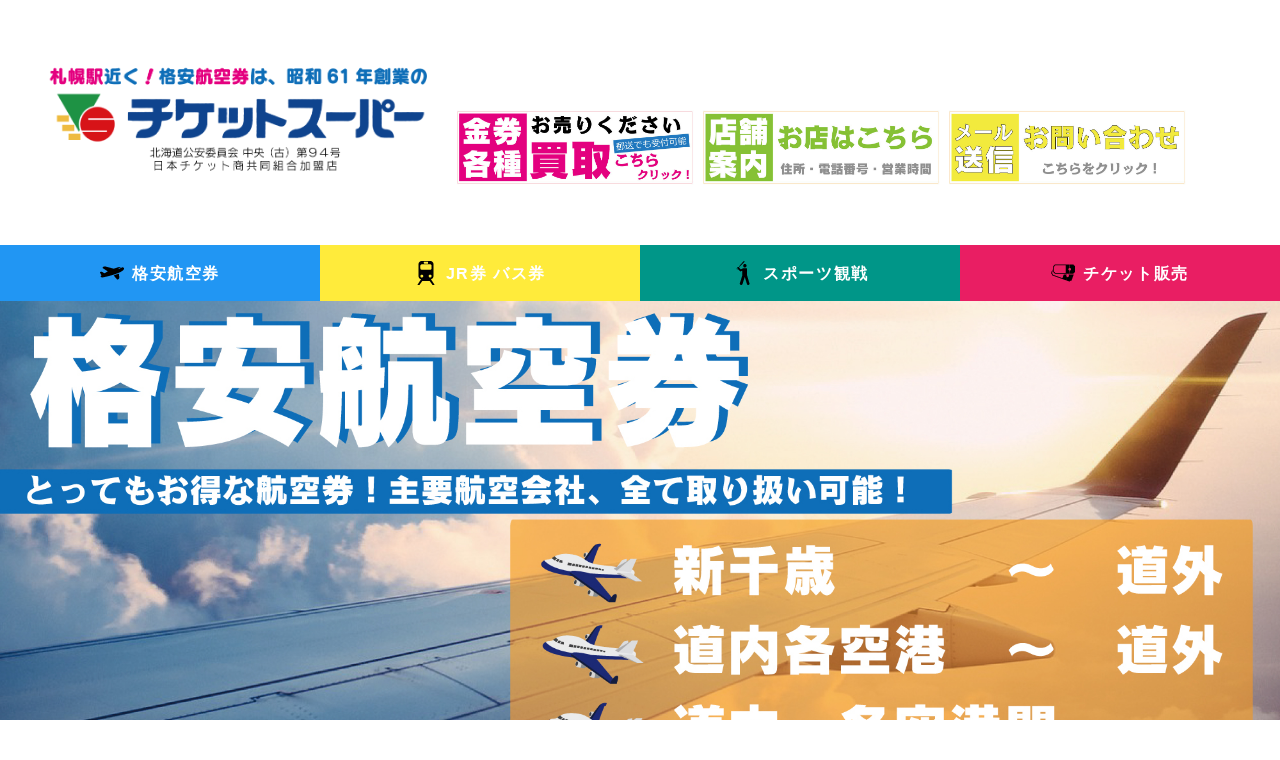

--- FILE ---
content_type: text/html; charset=UTF-8
request_url: http://t-super.co.jp/purchase-cat/tosho/
body_size: 25951
content:
<!DOCTYPE html>
<html lang="ja">
<head  prefix="og: http://ogp.me/ns# fb: http://ogp.me/ns/fb# article: http://ogp.me/ns/article#">
<meta http-equiv="Content-Type" content="text/html; charset=UTF-8">
<meta http-equiv="X-UA-Compatible" content="IE=edge">
<title></title>
<meta name="keywords" content="チケット,金券,札幌,チケットスーパー,ticket,sapporo,札幌駅,札駅すぐ,航空券,株主優待券">
<meta name="description" content="昭和61年創業 格安航空券は札幌の金券ショップ「チケットスーパー」">

<meta name="apple-mobile-web-app-capable" content="yes">
<meta name="viewport" content="width=device-width, user-scalable=no, initial-scale=1, minimum-scale=1, maximum-scale=1">
<meta name="apple-mobile-web-app-status-bar-style" content="black-translucent">
<link rel="shortcut icon" href="/favicon.ico">

<link rel="stylesheet" href="http://t-super.co.jp/wp-content/themes/ticketsuper_re/style.css" type="text/css">
<script src="http://ajax.googleapis.com/ajax/libs/jquery/1.9.1/jquery.min.js"></script>
<script type="text/javascript" src="http://t-super.co.jp/wp-content/themes/ticketsuper_re/js/jquery.vide.min.js"></script>
<script type="text/javascript" src="http://t-super.co.jp/wp-content/themes/ticketsuper_re/js/content.js"></script>

<meta property="og:site_name" content="チケットスーパー">
<meta property="og:title" content="チケットスーパー">
<meta property="og:url" content="http://t-super.co.jp/">
<meta property="og:description" content="昭和61年創業 格安航空券は札幌の金券ショップ「チケットスーパー」">
<meta property="og:type" content="website">
<meta property="og:image" content="">

<!--[if lt IE 9]>
<script src="//cdn.jsdelivr.net/html5shiv/3.7.2/html5shiv.min.js"></script>
<script src="//cdnjs.cloudflare.com/ajax/libs/respond.js/1.4.2/respond.min.js"></script>
<![endif]-->

<meta name='robots' content='max-image-preview:large' />
<link rel='dns-prefetch' href='//s.w.org' />
<link rel="alternate" type="application/rss+xml" title="チケットスーパー &raquo; 図書カード 買取情報カテゴリー のフィード" href="http://t-super.co.jp/purchase-cat/tosho/feed/" />
<script type="text/javascript">
window._wpemojiSettings = {"baseUrl":"https:\/\/s.w.org\/images\/core\/emoji\/14.0.0\/72x72\/","ext":".png","svgUrl":"https:\/\/s.w.org\/images\/core\/emoji\/14.0.0\/svg\/","svgExt":".svg","source":{"concatemoji":"http:\/\/t-super.co.jp\/wp-includes\/js\/wp-emoji-release.min.js?ver=6.0.11"}};
/*! This file is auto-generated */
!function(e,a,t){var n,r,o,i=a.createElement("canvas"),p=i.getContext&&i.getContext("2d");function s(e,t){var a=String.fromCharCode,e=(p.clearRect(0,0,i.width,i.height),p.fillText(a.apply(this,e),0,0),i.toDataURL());return p.clearRect(0,0,i.width,i.height),p.fillText(a.apply(this,t),0,0),e===i.toDataURL()}function c(e){var t=a.createElement("script");t.src=e,t.defer=t.type="text/javascript",a.getElementsByTagName("head")[0].appendChild(t)}for(o=Array("flag","emoji"),t.supports={everything:!0,everythingExceptFlag:!0},r=0;r<o.length;r++)t.supports[o[r]]=function(e){if(!p||!p.fillText)return!1;switch(p.textBaseline="top",p.font="600 32px Arial",e){case"flag":return s([127987,65039,8205,9895,65039],[127987,65039,8203,9895,65039])?!1:!s([55356,56826,55356,56819],[55356,56826,8203,55356,56819])&&!s([55356,57332,56128,56423,56128,56418,56128,56421,56128,56430,56128,56423,56128,56447],[55356,57332,8203,56128,56423,8203,56128,56418,8203,56128,56421,8203,56128,56430,8203,56128,56423,8203,56128,56447]);case"emoji":return!s([129777,127995,8205,129778,127999],[129777,127995,8203,129778,127999])}return!1}(o[r]),t.supports.everything=t.supports.everything&&t.supports[o[r]],"flag"!==o[r]&&(t.supports.everythingExceptFlag=t.supports.everythingExceptFlag&&t.supports[o[r]]);t.supports.everythingExceptFlag=t.supports.everythingExceptFlag&&!t.supports.flag,t.DOMReady=!1,t.readyCallback=function(){t.DOMReady=!0},t.supports.everything||(n=function(){t.readyCallback()},a.addEventListener?(a.addEventListener("DOMContentLoaded",n,!1),e.addEventListener("load",n,!1)):(e.attachEvent("onload",n),a.attachEvent("onreadystatechange",function(){"complete"===a.readyState&&t.readyCallback()})),(e=t.source||{}).concatemoji?c(e.concatemoji):e.wpemoji&&e.twemoji&&(c(e.twemoji),c(e.wpemoji)))}(window,document,window._wpemojiSettings);
</script>
<style type="text/css">
img.wp-smiley,
img.emoji {
	display: inline !important;
	border: none !important;
	box-shadow: none !important;
	height: 1em !important;
	width: 1em !important;
	margin: 0 0.07em !important;
	vertical-align: -0.1em !important;
	background: none !important;
	padding: 0 !important;
}
</style>
	<link rel='stylesheet' id='wp-block-library-css'  href='http://t-super.co.jp/wp-includes/css/dist/block-library/style.min.css?ver=6.0.11' type='text/css' media='all' />
<style id='global-styles-inline-css' type='text/css'>
body{--wp--preset--color--black: #000000;--wp--preset--color--cyan-bluish-gray: #abb8c3;--wp--preset--color--white: #ffffff;--wp--preset--color--pale-pink: #f78da7;--wp--preset--color--vivid-red: #cf2e2e;--wp--preset--color--luminous-vivid-orange: #ff6900;--wp--preset--color--luminous-vivid-amber: #fcb900;--wp--preset--color--light-green-cyan: #7bdcb5;--wp--preset--color--vivid-green-cyan: #00d084;--wp--preset--color--pale-cyan-blue: #8ed1fc;--wp--preset--color--vivid-cyan-blue: #0693e3;--wp--preset--color--vivid-purple: #9b51e0;--wp--preset--gradient--vivid-cyan-blue-to-vivid-purple: linear-gradient(135deg,rgba(6,147,227,1) 0%,rgb(155,81,224) 100%);--wp--preset--gradient--light-green-cyan-to-vivid-green-cyan: linear-gradient(135deg,rgb(122,220,180) 0%,rgb(0,208,130) 100%);--wp--preset--gradient--luminous-vivid-amber-to-luminous-vivid-orange: linear-gradient(135deg,rgba(252,185,0,1) 0%,rgba(255,105,0,1) 100%);--wp--preset--gradient--luminous-vivid-orange-to-vivid-red: linear-gradient(135deg,rgba(255,105,0,1) 0%,rgb(207,46,46) 100%);--wp--preset--gradient--very-light-gray-to-cyan-bluish-gray: linear-gradient(135deg,rgb(238,238,238) 0%,rgb(169,184,195) 100%);--wp--preset--gradient--cool-to-warm-spectrum: linear-gradient(135deg,rgb(74,234,220) 0%,rgb(151,120,209) 20%,rgb(207,42,186) 40%,rgb(238,44,130) 60%,rgb(251,105,98) 80%,rgb(254,248,76) 100%);--wp--preset--gradient--blush-light-purple: linear-gradient(135deg,rgb(255,206,236) 0%,rgb(152,150,240) 100%);--wp--preset--gradient--blush-bordeaux: linear-gradient(135deg,rgb(254,205,165) 0%,rgb(254,45,45) 50%,rgb(107,0,62) 100%);--wp--preset--gradient--luminous-dusk: linear-gradient(135deg,rgb(255,203,112) 0%,rgb(199,81,192) 50%,rgb(65,88,208) 100%);--wp--preset--gradient--pale-ocean: linear-gradient(135deg,rgb(255,245,203) 0%,rgb(182,227,212) 50%,rgb(51,167,181) 100%);--wp--preset--gradient--electric-grass: linear-gradient(135deg,rgb(202,248,128) 0%,rgb(113,206,126) 100%);--wp--preset--gradient--midnight: linear-gradient(135deg,rgb(2,3,129) 0%,rgb(40,116,252) 100%);--wp--preset--duotone--dark-grayscale: url('#wp-duotone-dark-grayscale');--wp--preset--duotone--grayscale: url('#wp-duotone-grayscale');--wp--preset--duotone--purple-yellow: url('#wp-duotone-purple-yellow');--wp--preset--duotone--blue-red: url('#wp-duotone-blue-red');--wp--preset--duotone--midnight: url('#wp-duotone-midnight');--wp--preset--duotone--magenta-yellow: url('#wp-duotone-magenta-yellow');--wp--preset--duotone--purple-green: url('#wp-duotone-purple-green');--wp--preset--duotone--blue-orange: url('#wp-duotone-blue-orange');--wp--preset--font-size--small: 13px;--wp--preset--font-size--medium: 20px;--wp--preset--font-size--large: 36px;--wp--preset--font-size--x-large: 42px;}.has-black-color{color: var(--wp--preset--color--black) !important;}.has-cyan-bluish-gray-color{color: var(--wp--preset--color--cyan-bluish-gray) !important;}.has-white-color{color: var(--wp--preset--color--white) !important;}.has-pale-pink-color{color: var(--wp--preset--color--pale-pink) !important;}.has-vivid-red-color{color: var(--wp--preset--color--vivid-red) !important;}.has-luminous-vivid-orange-color{color: var(--wp--preset--color--luminous-vivid-orange) !important;}.has-luminous-vivid-amber-color{color: var(--wp--preset--color--luminous-vivid-amber) !important;}.has-light-green-cyan-color{color: var(--wp--preset--color--light-green-cyan) !important;}.has-vivid-green-cyan-color{color: var(--wp--preset--color--vivid-green-cyan) !important;}.has-pale-cyan-blue-color{color: var(--wp--preset--color--pale-cyan-blue) !important;}.has-vivid-cyan-blue-color{color: var(--wp--preset--color--vivid-cyan-blue) !important;}.has-vivid-purple-color{color: var(--wp--preset--color--vivid-purple) !important;}.has-black-background-color{background-color: var(--wp--preset--color--black) !important;}.has-cyan-bluish-gray-background-color{background-color: var(--wp--preset--color--cyan-bluish-gray) !important;}.has-white-background-color{background-color: var(--wp--preset--color--white) !important;}.has-pale-pink-background-color{background-color: var(--wp--preset--color--pale-pink) !important;}.has-vivid-red-background-color{background-color: var(--wp--preset--color--vivid-red) !important;}.has-luminous-vivid-orange-background-color{background-color: var(--wp--preset--color--luminous-vivid-orange) !important;}.has-luminous-vivid-amber-background-color{background-color: var(--wp--preset--color--luminous-vivid-amber) !important;}.has-light-green-cyan-background-color{background-color: var(--wp--preset--color--light-green-cyan) !important;}.has-vivid-green-cyan-background-color{background-color: var(--wp--preset--color--vivid-green-cyan) !important;}.has-pale-cyan-blue-background-color{background-color: var(--wp--preset--color--pale-cyan-blue) !important;}.has-vivid-cyan-blue-background-color{background-color: var(--wp--preset--color--vivid-cyan-blue) !important;}.has-vivid-purple-background-color{background-color: var(--wp--preset--color--vivid-purple) !important;}.has-black-border-color{border-color: var(--wp--preset--color--black) !important;}.has-cyan-bluish-gray-border-color{border-color: var(--wp--preset--color--cyan-bluish-gray) !important;}.has-white-border-color{border-color: var(--wp--preset--color--white) !important;}.has-pale-pink-border-color{border-color: var(--wp--preset--color--pale-pink) !important;}.has-vivid-red-border-color{border-color: var(--wp--preset--color--vivid-red) !important;}.has-luminous-vivid-orange-border-color{border-color: var(--wp--preset--color--luminous-vivid-orange) !important;}.has-luminous-vivid-amber-border-color{border-color: var(--wp--preset--color--luminous-vivid-amber) !important;}.has-light-green-cyan-border-color{border-color: var(--wp--preset--color--light-green-cyan) !important;}.has-vivid-green-cyan-border-color{border-color: var(--wp--preset--color--vivid-green-cyan) !important;}.has-pale-cyan-blue-border-color{border-color: var(--wp--preset--color--pale-cyan-blue) !important;}.has-vivid-cyan-blue-border-color{border-color: var(--wp--preset--color--vivid-cyan-blue) !important;}.has-vivid-purple-border-color{border-color: var(--wp--preset--color--vivid-purple) !important;}.has-vivid-cyan-blue-to-vivid-purple-gradient-background{background: var(--wp--preset--gradient--vivid-cyan-blue-to-vivid-purple) !important;}.has-light-green-cyan-to-vivid-green-cyan-gradient-background{background: var(--wp--preset--gradient--light-green-cyan-to-vivid-green-cyan) !important;}.has-luminous-vivid-amber-to-luminous-vivid-orange-gradient-background{background: var(--wp--preset--gradient--luminous-vivid-amber-to-luminous-vivid-orange) !important;}.has-luminous-vivid-orange-to-vivid-red-gradient-background{background: var(--wp--preset--gradient--luminous-vivid-orange-to-vivid-red) !important;}.has-very-light-gray-to-cyan-bluish-gray-gradient-background{background: var(--wp--preset--gradient--very-light-gray-to-cyan-bluish-gray) !important;}.has-cool-to-warm-spectrum-gradient-background{background: var(--wp--preset--gradient--cool-to-warm-spectrum) !important;}.has-blush-light-purple-gradient-background{background: var(--wp--preset--gradient--blush-light-purple) !important;}.has-blush-bordeaux-gradient-background{background: var(--wp--preset--gradient--blush-bordeaux) !important;}.has-luminous-dusk-gradient-background{background: var(--wp--preset--gradient--luminous-dusk) !important;}.has-pale-ocean-gradient-background{background: var(--wp--preset--gradient--pale-ocean) !important;}.has-electric-grass-gradient-background{background: var(--wp--preset--gradient--electric-grass) !important;}.has-midnight-gradient-background{background: var(--wp--preset--gradient--midnight) !important;}.has-small-font-size{font-size: var(--wp--preset--font-size--small) !important;}.has-medium-font-size{font-size: var(--wp--preset--font-size--medium) !important;}.has-large-font-size{font-size: var(--wp--preset--font-size--large) !important;}.has-x-large-font-size{font-size: var(--wp--preset--font-size--x-large) !important;}
</style>
<link rel='stylesheet' id='contact-form-7-css'  href='http://t-super.co.jp/wp-content/plugins/contact-form-7/includes/css/styles.css?ver=4.6' type='text/css' media='all' />
<script type='text/javascript' src='http://t-super.co.jp/wp-includes/js/jquery/jquery.min.js?ver=3.6.0' id='jquery-core-js'></script>
<script type='text/javascript' src='http://t-super.co.jp/wp-includes/js/jquery/jquery-migrate.min.js?ver=3.3.2' id='jquery-migrate-js'></script>
<link rel="https://api.w.org/" href="http://t-super.co.jp/wp-json/" /><link rel="EditURI" type="application/rsd+xml" title="RSD" href="http://t-super.co.jp/xmlrpc.php?rsd" />
<link rel="wlwmanifest" type="application/wlwmanifest+xml" href="http://t-super.co.jp/wp-includes/wlwmanifest.xml" /> 
<meta name="generator" content="WordPress 6.0.11" />
</head>
<body class="archive tax-purchase-cat term-tosho term-139">

<!--div id="fakeloader"></div-->
<!-- Faceboock share -->
<div id="fb-root"></div>
<script>(function(d, s, id) {
  var js, fjs = d.getElementsByTagName(s)[0];
  if (d.getElementById(id)) return;
  js = d.createElement(s); js.id = id;
  js.src = "//connect.facebook.net/ja_JP/sdk.js#xfbml=1&version=v2.8&appId=698626313565974";
  fjs.parentNode.insertBefore(js, fjs);
}(document, 'script', 'facebook-jssdk'));</script>
<!-- header -->
<header id="header">
	<div class="top">	
		<div class="top_title">
			<a href="http://t-super.co.jp/">
			<h1 class="pc"><img src="http://t-super.co.jp/wp-content/themes/ticketsuper_re/img/top_logo_01.png" alt="チケットスーパー">
			</h1>
			<h1 class="sp"><img src="http://t-super.co.jp/wp-content/themes/ticketsuper_re/img/top_logo_01.png" alt="チケットスーパー">
			</h1>
			</a>
		</div>
		<div class="top_icon">
			<div class="btn_content">
				<a href="http://t-super.co.jp/item/purchase"><img src="http://t-super.co.jp/wp-content/themes/ticketsuper_re/img/top_kaitori_02.jpg" alt="買取情報"></a>
				<div class="pc">
				<a href="http://t-super.co.jp/store/"><img src="http://t-super.co.jp/wp-content/themes/ticketsuper_re/img/top_store.jpg" alt="店舗情報"></a>
				<a href="http://t-super.co.jp/contact/"><img src="http://t-super.co.jp/wp-content/themes/ticketsuper_re/img/top_contact.jpg" alt="お問い合せ"></a>
				</div>
			</div>
		</div>
	</div>
	
</header>
<!-- nav -->
	<nav>
		<ul>
			
	        <li><a href="http://t-super.co.jp/item/airline" class="nav_01"><img src="http://t-super.co.jp/wp-content/themes/ticketsuper_re/img/air-transport.svg"><span>格安航空券</span></a></li>
	        <li><a href="http://t-super.co.jp/item/jrbus" class="nav_02"><img src="http://t-super.co.jp/wp-content/themes/ticketsuper_re/img/train-on-railroad.svg"><span>JR券 バス券</span></a></li>
	        <li><a href="http://t-super.co.jp/item/game" class="nav_03"><img src="http://t-super.co.jp/wp-content/themes/ticketsuper_re/img/batter-silhouette.svg"><span>スポーツ観戦</span></a></li>
	        <li><a href="http://t-super.co.jp/item/ticket" class="nav_04"><img src="http://t-super.co.jp/wp-content/themes/ticketsuper_re/img/ticket.svg"><span>チケット販売</span></a></li>
	  	</ul>
	</nav>
	<!-- end nav -->
<!-- end header -->			
<!-- header.php ここまで --><!-- index.php ここから -->
<!-- wrapper -->
<main id="main">
<!-- content -->
<article>
<!-- meta slider -->
<div style="max-width: 2000px; margin: 0 auto;" class="metaslider metaslider-flex metaslider-84 ml-slider nav-hidden">
    
    <div id="metaslider_container_84">
        <div id="metaslider_84">
            <ul class="slides">
                <li style="display: block; width: 100%;" class="slide-1554 ms-image"><img src="http://t-super.co.jp/wp-content/uploads/2017/06/top_banner_01.jpg" height="800" width="2000" alt="" class="slider-84 slide-1554" /></li>
                <li style="display: none; width: 100%;" class="slide-1578 ms-image"><img src="http://t-super.co.jp/wp-content/uploads/2017/06/top_banner_02-1.jpg" height="800" width="2000" alt="" class="slider-84 slide-1578" /></li>
                <li style="display: none; width: 100%;" class="slide-1556 ms-image"><img src="http://t-super.co.jp/wp-content/uploads/2017/06/top_banner_03.jpg" height="800" width="2000" alt="" class="slider-84 slide-1556" /></li>
                <li style="display: none; width: 100%;" class="slide-4573 ms-image"><img src="http://t-super.co.jp/wp-content/uploads/2023/03/sports-1.jpg" height="800" width="2000" alt="" class="slider-84 slide-4573" /></li>
            </ul>
        </div>
        
    </div>
    <script type="text/javascript">
        var metaslider_84 = function($) {
            $('#metaslider_84').addClass('flexslider'); // theme/plugin conflict avoidance
            $('#metaslider_84').flexslider({ 
                slideshowSpeed:3000,
                animation:"fade",
                controlNav:false,
                directionNav:true,
                pauseOnHover:false,
                direction:"horizontal",
                reverse:false,
                animationSpeed:600,
                prevText:"&lt;",
                nextText:"&gt;",
                slideshow:true
            });
        };
        var timer_metaslider_84 = function() {
            var slider = !window.jQuery ? window.setTimeout(timer_metaslider_84, 100) : !jQuery.isReady ? window.setTimeout(timer_metaslider_84, 1) : metaslider_84(window.jQuery);
        };
        timer_metaslider_84();
    </script>
</div>
<!--// meta slider-->

<div class="main_title">
	<h3>新着チケット情報</h3>
	<span class="ya"><span></span></span>
</div>
<div class="second cd-bg-1">
	<div class="news_content">
					<div class="news_list">
			<span class="news_date">2026年1月27日</span>
			<span class="news_title">JR Sきっぷ　札幌－旭川往復　5,200円　で格安販売中！！</span>
		</div>
				<div class="news_list">
			<span class="news_date">2026年1月27日</span>
			<span class="news_title">収入印紙　買取強化　実施中！！</span>
		</div>
				<div class="news_list">
			<span class="news_date">2026年1月27日</span>
			<span class="news_title">図書カード・ビール券　買取強化　実施中！！</span>
		</div>
				<div class="news_list">
			<span class="news_date">2026年1月15日</span>
			<span class="news_title">バス券　札幌ー遠軽　4,500円、札幌ー名寄　3,350円、札幌ー紋別　5,100円　　で販売中！！</span>
		</div>
				<div class="news_list">
			<span class="news_date">2026年1月5日</span>
			<span class="news_title">札幌ー旭川　JR券・高速バス券　　販売中！！</span>
		</div>
				<div class="news_list">
			<span class="news_date">2026年1月5日</span>
			<span class="news_title">プリペイドカード　GooglePlay、Apple　販売中！！</span>
		</div>
				<div class="news_list">
			<span class="news_date">2026年1月5日</span>
			<span class="news_title">当店は1Fで路上に面していますので、車でお越しの方は一時停車できます。</span>
		</div>
					</div>
</div>

<div class="second cd-bg-2">
<h2>札幌で金券や格安航空券を<br>お探しですか？</h2>
<p>各都市発着（札幌・東京・名古屋・大阪・福岡）の格安航空券を格安にて手配致します。
主要航空会社は全て取り扱い可能となっております。急な出張やご旅行にも迅速に対応致します。
ホームページでは紹介しきれない商品や金券ショップでしか手に入らない商品など多数取り揃えております。
ぜひ店頭にて賢くご購入下さい。
チケットスーパーは、皆様のお越しをお待ちいたしております。
買取りなどでご不明な点等ございましたらお気軽にお問合せ下さい。
</p>
</div>

<div class=" cFix top_btn">
	<div class="btn_content">
	<a href="http://t-super.co.jp/item/kabu/" class="btn">
		<div class="title">
			<p>株主優待券</p>
		</div>
		<div class="radius img_01"></div>
		<p>格安販売、高価買取<br>とってもお得な航空券をご紹介します。</p>
	</a>
	<a href="http://t-super.co.jp/payment" class="btn">
		<div class="title">
			<p>お支払い/お引き渡し</p>
		</div>
		<div class="radius img_02"></div>
		<p>初めてご利用される方へ。<br>お支払いからお引き渡しまで、当店のお取引方法をご紹介します。</p>
	</a>
	<a href="http://t-super.co.jp/store/" class="btn">
		<div class="title">
			<p>店舗案内</p>
		</div>
		<div class="radius img_03"></div>
		<p>店頭にはHP掲載以外の商品も<br>多数取り揃えております。皆様のお越しをお待ちいたしております。</p>
	</a>
	</div>
</div>
</article>
<!-- end content -->	
<!-- index.php ここまで-->
</main>
<!-- footer.php ここから -->
<!-- footer -->
<p id="page-top">
	<a href="#header" class="btn"><span><img src="http://t-super.co.jp/wp-content/themes/ticketsuper_re/img/002-arrow-up.svg" class="pc"></span>PAGE TOP</a>
	<a href="http://t-super.co.jp/contact/" class="btn"><span><img src="http://t-super.co.jp/wp-content/themes/ticketsuper_re/img/003-e-mail-envelope.svg" class="pc"></span>お問合せ</a>
	<span class="btn pc"><img src="http://t-super.co.jp/wp-content/themes/ticketsuper_re/img/telephone.svg" class="pc tellimg"></span>
	<a href="#header" class="btn sp"><img src="http://t-super.co.jp/wp-content/themes/ticketsuper_re/img/002-arrow-up.svg" class="sp"></a>
	<a href="tel:0112513314" class="btn sp"><img src="http://t-super.co.jp/wp-content/themes/ticketsuper_re/img/old-typical-phone.svg" class="sp"></a>
	<a href="http://t-super.co.jp/contact/" class="btn sp"><img src="http://t-super.co.jp/wp-content/themes/ticketsuper_re/img/e-mail-envelope.svg" class="sp"></a>
	<a href="http://t-super.co.jp/store/" class="btn sp"><img src="http://t-super.co.jp/wp-content/themes/ticketsuper_re/img/tool.svg" class="sp"></a>
	
</p>
<footer>
	<div class="footer_content">
		<div class="inner">
			<span style="font-size: .7rem;">昭和61年創業</span>
			<p>格安航空券は札幌の金券ショップ「チケットスーパー」</p>
			<h3><img src="http://t-super.co.jp/wp-content/themes/ticketsuper_re/img/mark_moji.png" alt="チケットスーパー"></h3>
			<p style="font-size: .8rem;">北海道公安委員会　中央（古）第94号</p>
			<p style="font-size: .8rem;margin-bottom: 8px;">日本チケット商協同組合加盟店</p>
			<table>
				<tr>
					<th>TEL</th>
					<td>011-251-3314</td>
				</tr>
				<tr>
					<th>FAX</th>
					<td>011-251-4607</td>
				</tr>
				<tr>
					<th>ACCESS</th>
					<td>〒060-0002 札幌市中央区北2条西2丁目34番地　フージャース札幌ビル1階（旧ダイアビルディング）</td>
				</tr>
				<tr>
					<th>営業時間</th>
					<td>平日：10:00～19:00<br>土曜：10:00～17:00</td>
				</tr>
				<tr>
					<th>定休日</th>
					<td>日曜・祝日</td>
				</tr>
			</table>
		</div>
		<div class="inner">
			<style>.embed-container { position: relative; padding-bottom: 56.25%;overflow: hidden; height: 0;  max-width: 100%; } .embed-container iframe, .embed-container object, .embed-container embed { position: absolute; top: 0; left: 0; width: 100%; height: 100%; }</style><div class='embed-container'><iframe src="https://www.google.com/maps/embed?pb=!1m14!1m8!1m3!1d402.1927146912458!2d141.3523914876553!3d43.064042916049665!3m2!1i1024!2i768!4f13.1!3m3!1m2!1s0x0%3A0x68483a8b92e61db7!2z44OB44Kx44OD44OI44K544O844OR44O8!5e0!3m2!1sja!2sjp!4v1498413170983" allowfullscreen></iframe></div>
		</div>
		<p class="copy">Copylight©チケットスーパー</p>
	</div>
</footer>
<!-- end footer -->		
</body>
<link rel='stylesheet' id='metaslider-flex-slider-css'  href='http://t-super.co.jp/wp-content/plugins/ml-slider/assets/sliders/flexslider/flexslider.css?ver=3.4.1' type='text/css' media='all' property='stylesheet' />
<link rel='stylesheet' id='metaslider-public-css'  href='http://t-super.co.jp/wp-content/plugins/ml-slider/assets/metaslider/public.css?ver=3.4.1' type='text/css' media='all' property='stylesheet' />
<script type='text/javascript' src='http://t-super.co.jp/wp-content/plugins/contact-form-7/includes/js/jquery.form.min.js?ver=3.51.0-2014.06.20' id='jquery-form-js'></script>
<script type='text/javascript' id='contact-form-7-js-extra'>
/* <![CDATA[ */
var _wpcf7 = {"recaptcha":{"messages":{"empty":"\u3042\u306a\u305f\u304c\u30ed\u30dc\u30c3\u30c8\u3067\u306f\u306a\u3044\u3053\u3068\u3092\u8a3c\u660e\u3057\u3066\u304f\u3060\u3055\u3044\u3002"}}};
/* ]]> */
</script>
<script type='text/javascript' src='http://t-super.co.jp/wp-content/plugins/contact-form-7/includes/js/scripts.js?ver=4.6' id='contact-form-7-js'></script>
<script type='text/javascript' src='http://t-super.co.jp/wp-content/plugins/ml-slider/assets/sliders/flexslider/jquery.flexslider-min.js?ver=3.4.1' id='metaslider-flex-slider-js'></script>
</html>


--- FILE ---
content_type: text/css
request_url: http://t-super.co.jp/wp-content/themes/ticketsuper_re/style.css
body_size: 28844
content:
@charaset "utf-8";
/*
Template : ticketsuper_re_FTP
Theme Name : ticketsuper_re_FTP
Description : ticketsuper
Author:taketo yanagihara
Version:1.0
*/

*{
	margin:0;
	padding:0;
}

/**************************************/
/* style */
/**************************************/
html{
	width:100%;
	height: 100%;
}
body{
	width:100%;
	font-family:"游ゴシック", YuGothic, "ヒラギノ角ゴ Pro", "Hiragino Kaku Gothic Pro", "メイリオ", "Meiryo", sans-serif;
	background-color: #fff;
	letter-spacing: 2px;
}
main{
	min-height: 100%;
	width: 100%;
	float: left;
	overflow: hidden;
}
article{width: 100%;float: left;}
section{
	padding: 96px 0 0 0;
}

a,.container label h3,.nav_05{
	text-decoration:none;
	color: #000;
	-webkit-transition: all .2s ease-in-out;
	   -moz-transition: all .2s ease-in-out;
		-ms-transition: all .2s ease-in-out;
		 -o-transition: all .2s ease-in-out;
			transition: all .2s ease-in-out;
}
a:hover,.container label h3:hover{
	-webkit-transition: all .2s ease-in-out;
	   -moz-transition: all .2s ease-in-out;
		-ms-transition: all .2s ease-in-out;
		 -o-transition: all .2s ease-in-out;
			transition: all .2s ease-in-out;
}
li{list-style:none;}
h1,h2,h3{
	letter-spacing: 1px;
}
.overlay{
	//background: rgba(255,255,255,0.6);
	height: 100%;
	width: auto;
	 -moz-box-sizing: border-box;
    box-sizing: border-box;
    padding: 40px 0;
    margin:0 auto;
}
.overlay__{
	background: rgba(255,255,255,0.6);
	height: 100%;
	width: auto;
	 -moz-box-sizing: border-box;
    box-sizing: border-box;
    padding: 40px 0;
    margin:0 auto;
}
.line{
	width: 20px;
	height: 2px;
	background-color: #000;
	clear: both;
	margin: 20px auto;
}
.center{
	text-align: center;
	line-height: 2rem;
}
.sp{
	visibility: hidden;
	display: none;
}
.pc{
	visibility: visible;
	display: inline;
}

/**************************************/
/* btn */
/**************************************/
.btn_content{
	width: 100%;
	text-align: center;
	-moz-box-sizing: border-box;
    box-sizing: border-box;
}
.btn_content a{
	display: inline-block;
	vertical-align: top;
}
.btn{
	border:1px solid #ccc;
	color: #000;
    padding: 21px 40px;
    font-size: .8rem;
    background-color: #fff;
    -moz-box-sizing: border-box;
    box-sizing: border-box;
}
a.btn:hover{
	text-decoration: none;
	background-color: #FF5722;
	border:1px solid #FF5722;
	color: #fff;
}

/**************************************/
/* fixed bg */
/**************************************/

.cd-fixed-bg {
	min-height: 100%;
	background-size: cover;
	background-attachment: fixed;
	background-repeat: no-repeat;
	background-position: center center;
}
.cd-bg-1 {
	background-color: #FFCC80;
}
.second.cd-bg-2{
	padding: 48px 0;
	background-color: #A5D6A7;
}
.cd-scrolling-bg {
	min-height: 100%;
}

/**************************************/
/* header */
/**************************************/
header{
	position: relative;
}
header .top{
	position: relative;
	max-width: 1200px;
	margin: 0 auto;
	padding: 56px 0;
}
.top_title,.top_icon{
	display: inline-block;
	vertical-align: bottom;
}
.top_icon{
	width: 750px;
}
header .top span{
	font-size: .8rem;
	padding: 21px 16px;
	border: 1px solid #FF5722;
	color: #283593;
}
header .top_title h1 img
,.single_bg .top_title h1 img{
	width: 400px;
	height: auto;
}
header .top_icon{
	margin-left: auto;
	text-align: right;
}
header .top_icon .btn_content{
	padding: 0;
}
header .top_icon img{
	width: 240px;
	height: auto;
}
/**************************************/
/* nav */
/**************************************/

nav{
	width: 100%;
	clear: both;
	position: absolute;
	z-index: 9999;
}
nav ul{
	text-align: center;
	letter-spacing: -.40em;
}
nav ul li{
	display: inline-block;
	vertical-align: bottom;
	*display: inline;
	*zoom: 1;
	width: 25%;  /* 任意のwidth */
}
nav ul li a{
	font-size: 1rem;
	font-weight: bold;
	letter-spacing: .1rem;
	color: #fff;
	display: block;
	padding: 16px 0;
}
nav ul li a:hover{
    color: #000;
}
nav ul li a span{
	//width: 100%;
	margin-left: 8px;
	display: inline-block;
	vertical-align: bottom;
	
}
nav ul li a img{
	width: 24px;
	height: auto;
	display: inline-block;
	vertical-align: bottom;
	
}

.nav_01,#airline{background-color: #2196F3;}
.nav_02,#jrbus{background-color: #FFEB3B;}
.nav_03,#game{background-color: #009688;}
.nav_04,#ticket{background-color: #E91E63;}

.fixed{
	position: fixed;
	width: 100%;
	z-index: 9999;
	top: 0;
}
nav.fixed{
	box-shadow: 0px 9px 3px -3px rgba(0,0,0,0.6);
  -webkit-box-shadow: 0px 9px 3px -3px rgba(0,0,0,0.6);
  -moz-box-shadow: 0px 9px 3px -3px rgba(0,0,0,0.6);
  background-color: #f5f5f5;
}
nav.fixed li a{
	padding: 8px 0;
}
/**************************************/
/* second title */
/**************************************/
.second{
	width: 100%;
	font-size: 1rem;
	text-align: center;
	font-weight: 400;
	position: relative;
	background-size: cover;
	background-attachment: fixed;
	background-repeat: no-repeat;
	background-position: center center;
	clear: both;
}
.second .overlay{
	padding: 96px 0;
}
.second h2{
	margin: 0 auto;
	text-align: center;
	letter-spacing: 6px;
	border:1px solid #000;
	padding: 40px;
	width: 400px;
	overflow: hidden;
	-moz-box-sizing: border-box;
    box-sizing: border-box;
    font-size: 1.2rem;
    font-weight: 400;
    background-color: rgba(255,255,255,.4);
}

.second p{
	max-width: 960px;
	margin: 32px auto 0 auto;
	line-height: 2rem;
	background-color: rgba(255,255,255,.6);
	padding: 16px;
}

/**************************************/
/*  second news */
/**************************************/
.news_content{
	width: 80%;
	margin: 0 auto;
	padding-bottom: 32px;
}
.news_content .news_list{
	margin-bottom: 16px;
	text-align: left;
	padding: 8px;
	background-color: rgba(225,225,225,.4);
}
.news_date{
	margin-right: 16px;
	font-size: .8rem;
	background-color: rgba(255,255,255,.7);
	padding: 3px;
}
.main_title{
	padding: 48px 0 64px 0;
	text-align: center;
	background-color: #FFCC80;
	position: relative;
}
.main_title h3{
	font-weight: 400;
	font-size: 1.4rem;
	margin-bottom: 16px;
}

.main_title .ya {
	padding-top: 0px;
}
.main_title .ya span {
	position: absolute;
	top: 20px;
	right: 0;
	left: 0;
	bottom:0;
	margin: auto;
	width: 24px;
	height: 24px;
	border-left: 4px solid #fff;
	border-bottom: 4px solid #fff;
	-webkit-transform: rotate(-45deg);
	transform: rotate(-45deg);
	-webkit-animation: sdb 1.5s infinite;
	animation: sdb 1.5s infinite;
	box-sizing: border-box;
}

/**************************************/
/*  top btn */
/**************************************/
.top_btn{
	padding: 40px 0;
	background-color: #ef9a9a;
}
.top_btn .btn .title p{
	font-size: 1.4rem;
}
.top_btn .btn{
	padding: 20px;
	width: 320px;
	margin: 0 16px 16px;
}
.top_btn .btn p{
	color: #000 !important;
	margin-top: 0 !important;
	font-size: .8rem;
	height: 66px;
}

.top_btn .btn img{
	width: 32px;
	height: auto;
}

.radius{
	width:  180px;
	height: 180px;
	border-radius: 50%;
	background-position: center top;
	background-size: cover;
	margin: 40px auto;
	border: 1px solid #ccc;
}
.img_01{
	background-image: url("img/trophy-with-a-star.svg");
	background-size: 56px;
	background-position: center;
	background-repeat: no-repeat;
}
.img_02{
	background-image: url("img/peace.svg");
	background-size: 56px;
	background-position: center;
	background-repeat: no-repeat;
}
.img_03{
	background-image: url("img/map-perspective-with-a-placeholder-on-it.svg");
	background-size: 56px;
	background-position: center;
	background-repeat: no-repeat;
}

/**************************************/
/* content */
/**************************************/
main article{
	width: 100%;
	margin: 39px auto 0 auto;
}
.home main section{
	width: 50%;
	float: left;
}
.home main section .inner{
	margin: 0 auto;
	padding: 0 16px;
}
section .title{
	width: 100%;
	margin: 0 auto 40px auto;
	text-align: center;
}
section .title h2 {
	overflow: hidden;
	text-align: center;
	letter-spacing: 6px;
	margin-top: 20px;
	padding: 8px;
	display: inline-block;
}
section .title h2 span {
	position: relative;
	display: inline-block;
	margin: 0 2.5em;
	padding: 0 2em;
	text-align: left;
}
section .title h2 span::before,
section .title h2 span::after {
	position: absolute;
	top: 50%;
	content: '';
	width: 80px;
	height: 1px;
	background-color: #fff;
}
section .title h2 span::before {
	right: 100%;
}
section .title h2 span::after {
	left: 100%;
}
section .title img{
	width: 64px;
	height: auto;
	margin: 24px auto;
	display: block;
}
section .second_title{
	margin-bottom: 40px;
	color: #263238;
	font-size: .9rem;
	position: relative;
}
section .second_title p{
	line-height: 1.8rem;
}

section .content table{
	margin-bottom: 16px;
}

.home section .content{
	float: left;
	width: 100%;
}

section .content h3{
	margin-bottom: 12px;
	background-color: #DCEDC8;
	padding: 16px;
}
.content .content_list{
	display: block;
	float: left;
	width: 50%;
	height: 198px;
	position: relative;
	background-color: rgba(255,255,255,.4);
	overflow: hidden;
}
.content_list:hover{
	background-color: rgba(255,255,255,.8);
	-webkit-transition: all .2s ease-in-out;
	   -moz-transition: all .2s ease-in-out;
		-ms-transition: all .2s ease-in-out;
		 -o-transition: all .2s ease-in-out;
			transition: all .2s ease-in-out;
}


.category section .title h2 {
	overflow: hidden;
	text-align: center;
	letter-spacing: 6px;
	margin-top: 20px;
	padding: 8px;
	display: inline-block;
	background: rgba(255,255,255,0.6);
}
.category section .second_title p{
	line-height: 1.8rem;
	margin-bottom: 20px;
	padding: 8px;
	display: inline-block;
	background: rgba(255,255,255,0.6);
}
.category section .second_title{
	margin-bottom: 0px;
}

/**************************************/
/* content card */
/**************************************/
.content_list_txt{
	width: 100%;
	height: 198px;
	float: left;
	border:1px solid #000;
	//display: table;
	border-collapse: collapse;
	-moz-box-sizing: border-box;
    box-sizing: border-box;
    overflow: hidden;
}

.content_price
,.content_jrbus
,.content_game
,.content_ticket

{
	display: -webkit-flex;
	display: flex;
	-webkit-align-items: center; /* 縦方向中央揃え（Safari用） */
	align-items: center; /* 縦方向中央揃え */
	-webkit-justify-content: center; /* 横方向中央揃え（Safari用） */
	justify-content: center; /* 横方向中央揃え */
	text-align: center;
}
.flex{
	display: -webkit-flex;
	display: flex;
	-ms-flex-wrap: wrap;
    -webkit-flex-wrap: wrap;
    flex-wrap: wrap;
}

/**************************************/
/* content */
/**************************************/
.category .inner .title,
.page .inner .title{
	height: auto;
	width: 100%;
	-moz-box-sizing: border-box;
    box-sizing: border-box;
    margin:0 auto 40px auto;
    background-repeat: no-repeat;
	background-size: cover;
	background-position: center;
}
.category .inner .title img,
.page .inner .title img{
	height: auto;
	width: 100%;
}
.category-airline section .content_in{
	margin-bottom: 48px;
}

.container input {
	display: none;
}
.container label {
	cursor: pointer;
}
.container label h3:hover {
	background-color: #e9c5ca;
}
.container .btm {
	transition: 0.2s;
	height: 0;
	overflow: hidden;
	padding: 0 10px;
}
.container .btn {
	text-align: left;
	display: block;
	width: 80px;
	margin: 0;
}
.container input:checked + .btm {
	height: auto;
	padding: 10px;
	background: #fff;
}
.termdescription{
	padding: 16px 0;
	color: #f5f5f5;
	background-color: #F57F17;
	margin: 30px auto 40px auto;
	width: 90%;
	text-align: center;
}
.ya {
	padding-top: 0px;
}
.ya span {
	position: absolute;
	top: 30px;
	right: 5%;
	width: 54px;
	height: 54px;
	margin-left: -12px;
	border-left: 4px solid #fff;
	border-bottom: 4px solid #fff;
	-webkit-transform: rotate(-45deg);
	transform: rotate(-45deg);
	-webkit-animation: sdb 1.5s infinite;
	animation: sdb 1.5s infinite;
	box-sizing: border-box;
}

.jal,.ana,.airdo,.skymark{color: #fff;font-weight: bold;}
.jal{background-color: rgba(200,0,25,1);}
.ana{background-color: rgba(0,37,150,1);}
.airdo{background-color: #87D1F6;}
.skymark{background-color: #E9A42D;}

/* JR バス*/
.content_jrbus{
	position: relative;
	width: 100%;
	height: 141px;
	text-align: center;
}
.jrbus .content_list_txt .right .content_D
{
	width: 100%;
}

/* 観戦チケット*/
.content.game .content_list{
	position: relative;
	width: 100%;
	height: 198px;
	//border:1px solid #000;
	border-collapse: collapse;
	-moz-box-sizing: border-box;
    box-sizing: border-box;
    overflow: hidden;
}
.content_game{
	position: relative;
	width: 100%;
	height: 141px;
	text-align: center;
}

/* 各種チケット*/
.content_ticket{
	position: relative;
	width: 100%;
	height: 141px;
	text-align: center;
}
.ticket_list_meta{
	width: 100px;
}
.content_inner{
	margin-bottom: 80px;
}
.content_inner ul{
	padding: 0 20px;
	margin-bottom: 64px;
}
.content_inner li{
	margin-bottom: 4px;
	padding-bottom: 4px;
	padding-left: 4px;
	border-bottom: 1px solid #CCC;
}
.price{
	margin: 4px 0;
}
.kakaku{
	margin: 8px 8px 8px 0;
	padding: 8px;
	background-color: #E91E63;
	color: #fff;
	font-weight: bold;
}

/* 買取チケット */

.category-11 .content,
.category-purchase .content{
	max-width: 1280px;
	overflow: hidden;
}
.category-11 .content_inner .btm,
.category-purchase .content_inner .btm{
	margin-right: -40px;
}
.kaitori_wrap{	
	float: left;
	width: 610px;
	margin-right: 40px;
}


/**************************************/
/* 固定ページ */
/**************************************/
.category section,.page section{
	max-width: 1280px;
	margin: 0 auto;
}
.page section .inner{
	padding: 0;
}

.page section .content.left
,.page section .content.right
{
	width: 50%;
}
.left{float: left;}
.right{float: right;}

section .second_title h3{
	border: 2px solid #fff;
	color: #000;
	background-color: #C5CAE9;
	padding: 32px;
	margin-bottom: 40px;
	font-weight: 400;
	font-size: 3rem;
	letter-spacing: 4px;
	clear: left;
}
.nittei{
	width: 100%;
	display: block;
}
.kikan{
	display: inline-block;
    vertical-align: middle;
    padding: 10px;
    margin-bottom: 10px;
    background-color: #fff;
    margin-right: 16px;
}
.kikan.hk{
	background: #E91E63;
	color: #fff;
}
.category section .second_title span{
	font-size: 1rem;
	margin-left: 16px;
}
.category section .second_subtitle{
	margin-bottom: 16px;
	color: #E91E63;
	padding-left: 8px;
	border-left: #757575 solid 3px;
	font-weight: bold;
	font-size: 1.3rem;
}

table {
  border-top: 1px solid #999;
  border-right: 1px solid #999;
  border-collapse: collapse;
  width: 100%;
  //text-align: center;
  font-size: .9rem;

}
table th,
table td {
  border-left: 1px solid #999;
  border-bottom: 1px solid #999;
  padding: 8px;
}
table th {
  background-color: #eee;
}
table tr td:first-child {
  background-color: #ccc;

}
table tr td{
	background-color: #fff;
}
table a{
	display: block;
}
table a:hover{
	background-color: #fff;
	color: #000;

}
/**************************************/
/* payment */
/**************************************/
.B3E5FC{
	background-color: #B3E5FC;
}
.FFCCBC{
	background-color: #FFCCBC;
}
.mb16{
	margin-bottom: 16px;
}
.payment .content .inner{
	margin-bottom: 80px;
	padding: 40px;
	clear: left;
}
.payment .content .btn_content{
	margin: 56px 0;
	float: left;
}
.payment .content .btn_content .btn{
	width: 240px;
	padding: 40px;
	text-align: center;
	margin: 0 8px;
}
.payment .content .inner .second_title{
	padding-bottom: 8px;
	border-bottom: solid 1px #fff;
	float: left;
	width: 30%;
	margin-right: 5%;
}
.payment .content .inner .second_title .number{
	font-size: 4rem;
	display: inline-block;
	vertical-align: bottom;
	line-height: 4rem;
	margin-right: 16px;
}
.payment .content .inner .second_title h2{
	display: inline-block;
	vertical-align: bottom;
	font-size: 1.2rem;
}
.payment .content .inner_txt{
	width: 62%;
	float: left;
	background-color: #fff;
	padding: 16px;
}
.payment .content .inner_txt_in img{
	width: 100%;
	height: auto;
}
.payment .content .inner_txt p{
	line-height: 1.8rem;
}
.payment .content .inner_txt ul{
	display: inline-block;
	vertical-align: bottom;
}
.payment .content .inner_txt ul.disc{
	margin: 0px 24px 16px;
}
.payment .content .inner_txt ul.disc li{
	list-style-type: disc !important;
}
.cardimg img{
	height: 30px !important;
	width: auto  !important;
}
/**************************************/
/*  contact */
/**************************************/
.sheet{
	margin: 0 auto;
	text-align: center;
}
.sheet input[type="radio"]{
	display: inline-block;
	vertical-align: middle;
}
.sheet input[type="text"],
.sheet input[type="email"],
.sheet input[type="tel"],
.sheet textarea {
	outline: none;
	border: 3px solid #aaa;
	-webkit-transition: all .3s;
	transition: all .3s;
	padding: .5rem;
	font-size: 2rem;
	background-color: #f5f5f5;
	width: 50%;
}
.sheet input[type="text"]:focus,
.sheet input[type="email"]:focus,
.sheet input[type="tel"]:focus,
.sheet textarea:focus {
	box-shadow: 0 0 7px #1abc9c;
	border: 3px solid #1abc9c;
}
.wpcf7-form p{
	padding-bottom: 16px;
}
.wpcf7-list-item{
	margin-bottom: 8px !important;
}

.wpcf7-submit{
	width:50%;
	background-color:#E91E63;
	border:none;
	color:#fff;
	font-size:2rem;
	text-align:center;
	cursor: pointer;
	letter-spacing: .4rem;
	padding: 32px;
	margin: 16px auto;
		-webkit-transition: all .2s ease-in-out;
	   -moz-transition: all .2s ease-in-out;
		-ms-transition: all .2s ease-in-out;
		 -o-transition: all .2s ease-in-out;
			transition: all .2s ease-in-out;

}
.wpcf7-submit:hover{
	background-color:#03A9F4 !important;
	color:#fff;
	-webkit-transition: all .2s ease-in-out;
	   -moz-transition: all .2s ease-in-out;
		-ms-transition: all .2s ease-in-out;
		 -o-transition: all .2s ease-in-out;
			transition: all .2s ease-in-out;
}

/**************************************/
/* single */
/**************************************/
.single article{
	width: 100%;
	background-color: #fff;
}
.single section{
	width: 70%;
	margin: 0 auto;		
}
.single .content h2,
.single .content {
	margin-bottom: 64px;
}
.single .left{
	height: 196px;
}
.ticket .content_D{
	width: 100% !important;
}


/**************************************/
/* page top */
/**************************************/

#page-top {
    position: fixed;
    bottom: 0px;
    left: 0px;
    width: 100%;
    padding: 8px 0;
	background-color: rgba(255,255,255,.6);
}
#page-top a{
    text-decoration: none;
    text-align: center;
    display: inline-block;
    vertical-align: middle;
    margin: 0 8px;
}
#page-top a.btn{
	padding: 6px 20px 3px 20px;
	font-size: 1rem;
}
#page-top a.sp{
	display: none;
	visibility: hidden;
}
#page-top span{
	display: inline-block;
	vertical-align: middle;
	padding: 0;
}
#page-top span img{
	height: 30px;
	width: 30px;
	margin-right: 8px;
}
#page-top span img.tellimg{
	height: 56px;
	width: 261.63px;
	margin-right: 0;
}
#page-top a:hover {
    text-decoration: none;
    background: #999;
}

/**************************************/
/* footer */
/**************************************/
footer{
	clear: both;
	width: 100%;
}

.footer_content{
	padding: 80px 0;
	background-color: #f5f5f5;
	height: 100%;
	width: 100%;
	margin: 0 auto;
	text-align: center;
}

.footer_content .inner{
	display: inline-block;
	*display: inline;
	*zoom: 1;
	width: 40%;  /* 任意のwidth */
	margin: 0 20px;
	vertical-align: bottom;
	text-align: left;
	line-height: 1.4rem;
}
.footer_content h3 img{
	width: 240px;
	height: auto;
	margin: 20px 0 10px 0;
}
.copy{
	text-align: center;
	font-size: 10px;
	color: #fff;
	margin-top: 30px;
}
.footer_content table {
  border-top: 1px solid #999;
  border-right: 1px solid #999;
  border-collapse: collapse;
  //width: 100%;
  color: #000;

}
.footer_content table th,
.footer_content table td {
  border-left: 1px solid #999;
  border-bottom: 1px solid #999;
  padding: 10px;
  font-size: .9rem;
}
.footer_content table th {
  background-color: #eee;
  text-align: left;
}


/* clearfix */
.cFix        { min-height: 1px; }
.cFix:after  { content: "."; display: block; clear: both; height: 0; visibility: hidden; }
* html .cFix,* html .w50 { height: 1px; /*\*//*/ height: auto; overflow: hidden; /**/ }


/************************************************************************************************************************/



/**************************************/
/* device */
/**************************************/
@media (max-width: 1280px) {

.page main section .inner{
	padding: 0 16px;
}
.page main section .inner .second_title,
.page main section .inner .inner_txt
{
	width: 100% !important;
	padding: 0 !important;
}
.page main section .inner .second_title{
	margin-right: 8px !important;
}
.page main section .inner .inner_txt .inner_txt_in{
	padding: 16px;
}

.payment .content .inner {
    margin-bottom: 80px;
    padding: 16px;
}
.payment .content .btn_content{
	display: block;
}
.payment .content .btn_content .btn {
    margin: 8px;
    padding: 40px;
}
.payment .content .btn_content .btn img{
	width: 80px;
	height: auto;
}
.home main section{
	width: 100%;
	float: none;
}
.flex{
	flex-direction: column;
}

.kaitori_wrap {
    float: none;
    width: 610px;
    margin: 0 auto !important;
}

}
@media (max-width: 1170px) {

header .top {
    display: block;
    text-align: center;
}

}
@media (max-width: 1145px) {
.container input:checked + .btm {
    margin: 0 auto;
}

.kaitori_wrap {
    float: none;
    width: auto;
    margin-right: 0px;
}
}

@media (max-width: 1040px) {
	.top_btn .btn .title{
		margin-bottom: 17px;
	}
	.top_btn .btn .title p{
		font-size: 1rem;
		text-align: center;
		font-weight: bold;
		height: initial;
	}
	.top_btn .btn br{
		display:  none;
	}
	.top_btn .btn {
	    padding: 20px;
	    width: 300px;
	}
	.top_btn .btn p {
    	font-size: .8rem;
    	text-align: left;
	}
	

}

@media (max-width: 768px) {

body{
	width:100%;
	height: 100%;
}
#wrapper{
	width: 100%;
	overflow: hidden;
}
section{
	padding: 0px 0 40px 0;
}
.overlay{
	padding: 20px;
}
.pc{
	visibility: hidden;
	display: none;
}
.sp{
	visibility: visible;
	display: inline;
}


/* header */
header .top {
    display: block;
    padding: 16px 0;
    text-align: center;
}
header .btn {
    border: 1px solid #ccc;
    color: #000;
    padding: 8px 20px;
    font-size: .8rem;
    background-color: rgba(255,255,255,.6);
    -moz-box-sizing: border-box;
    box-sizing: border-box;
}
header .top_title h1 img
,.single_bg .top_title h1 img{
	width: 80%;
	height: auto;
}
.top_icon{
	width:  100%;
}
.page .top_icon,.category .top_icon{
	display: none;
	visibility: hidden;
}

/* nav */

nav{
	width: 100%;
	background-color: #fff;
}
nav ul{
	text-align: center;
	font-size: 0;
}
nav ul li{
	display: inline-block;
	*display: inline;
	*zoom: 1;
	width: 25%;  /* 任意のwidth */
	background-color: #fff;
}
nav ul li a{
	font-size: 7px;
	font-weight: bold;
	letter-spacing: 0px;
	color: #000;
	display: block;
	padding: 10px 0;
}
nav ul li:hover{
    background-color: #000;
}
nav ul li a:hover{
    color: #fff;
}
nav ul li a img{
	width: 16px;
	height: auto;
}


/* top_btn */
.top_btn{
	padding: 8px 0;
	margin:0;
}
.top_btn .btn{
	padding: 16px 0 !important;
	margin: 8px;
	width: 300px;
}
.radius {
    width: 80px;
    height: 80px;
    margin: 0 16px;
    border: 1px solid #ccc;
    //display: none;
}
.img_01,.img_02,.img_03{
	background-size: 40px;
	display: block;
	float: left;
}

.main_title {
    padding: 16px 0;
    text-align: center;
    background-color: #FFCC80;
    position: relative;
}

/* second */
.second{
	padding: 0;
	float: none;
	font-size: .8rem;
	background-repeat: no-repeat;
    background-size: cover;
    background-position: center;
    background-attachment: scroll;
}
.second h2{
	width: 100%;
	font-size: .82rem;
}
.second p{
	margin: 0;
	padding: 16px;
	line-height: 1.4rem;
	background-color: initial;
}
.second.cd-bg-2{
	padding: 0;
}
.second .overlay {
    padding: 48px 0;
}

/* content */

main article{
	margin: 36px auto 0 auto;
}
.home main section{
	width: 100%;
	float: left;
}

.content a.content_list {
    display: block;
    float: none;
    width: 100%;
    height:  100%;
    position: relative;
}
.home section .content{
	float: none;
	width: 100%;
}
.home section .inner h3{
	margin-bottom: 24px;
	background-color: #fff;
	padding: 16px;
	font-weight: 400;
	display: block;
}
section .title h2 span {
    font-size: 1.2rem;
    margin: 0 2em;
    padding: 0 1em;
    text-align: left;
}
section .second_title{
	margin-bottom: 0;
	font-size: .7rem;
}
section .second_title h3 {
    border: 2px solid #fff;
    color: #000;
    background-color: #C5CAE9;
    padding: 32px 16px;
    margin-bottom: 0px;
    font-weight: 400;
    font-size: 1.2rem;
    letter-spacing: 2px;
    clear: left;
    text-align: center;
}

.category .inner .title, .page .inner .title,
.category .inner .title img, .page .inner .title img {
	margin:8px 0;
}

.page section .content.left
,.page section .content.right
{
	width: 100%;
}

/* flex */
.top_btn .btn_content
,.content_airline
,.payment .content .btn_content
{
	display: block;
}

.news_content {
	width: 96%;
    padding-bottom: 16px;
    margin: 0 auto;
}
.news_content .news_list {
    margin-bottom: 8px;
    //border-bottom: 1px solid #ccc;
}



/* page top */

#page-top {
    position: fixed;
	background-color: transparent;
	padding-bottom: 8px;
}
#page-top a:nth-child(1),
#page-top a:nth-child(2)
{
	display: none;
	visibility: hidden;
}

#page-top a.btn.sp{
    width: 49px;
    padding: 12px 0 10px 0;
    margin: 0;
    border-radius: 50%;
}

#page-top .btn img{
	height: 20px;
	width: auto;
}
#page-top a:hover {
    text-decoration: none;
    background: #999;
}


/* footer */
.footer_content{
	padding: 20px 0;
}
.footer_content .inner h3 {
    font-size: 1.6rem;
    text-align: center;
}
.footer_content h3 img {
    width: 70%;
    height: auto;
    margin: 12px 0 4px 0;
}
.footer_content .inner {
    width: 100%;
    margin: 0 ;
    text-align: center;
}
.footer_content .inner p{
    font-size: .6rem;
}
.footer_content table th{
	padding: 4px;
}
footer table td {
	display: block;
	text-align: left;
}
footer table tr{
	margin-bottom: 0px;
	border-top: 0;
}
footer table th {
	display: block;
	border-top: none;
	border-bottom: none;
}


/********  content_list  **********/
.content .content_list {
    display: block;
    float: none;
    width: 100%;
    height: 100% !important;
    position: relative;
    background-color: rgba(255,255,255,.4);
    overflow: hidden;
}
.content_list_txt{
	width: 100%;
	height:  100%;
	float: none;
	border:1px solid #000;
	display: block;
}

.category section .second_title span {
    margin: 0;
    display: block;
}
.kikan {
    padding: 10px;
    margin: 4px auto !important;
}
.ya {
	padding-top: 0px;
}
.ya span {
	position: absolute;
	top: 10px;
	right: 5%;
	width: 14px;
	height: 14px;
	margin-left: -12px;
	border-left: 4px solid #fff;
	border-bottom: 4px solid #fff;
	-webkit-transform: rotate(-45deg);
	transform: rotate(-45deg);
	-webkit-animation: sdb 1.5s infinite;
	animation: sdb 1.5s infinite;
	box-sizing: border-box;
}

.bw{
	background-color: #fff !important;
}

.termdescription{
	width: 100%;
}

.category section .second_subtitle {
   font-size: 1rem;
   margin: 16px 0;
}
/* JR バス*/
.content_jrbus{
	position: relative;
	width: 100%;
	height: auto !important;
	text-align: center;
	border-bottom: 1px solid #000;
}
.jrbus .content_list_txt .right .content_D
{
	width: 100%;
}

/* 観戦チケット*/
.content.game a{
	display: block;
	width: 100%;
}
.content_game{
	position: relative;
	width: 100%;
	height: 100%;
	text-align: center;
}

/* 各種チケット*/
.content_ticket{
	position: relative;
	width: 100%;
	height: 100%;
	text-align: center;
}
/* 買取情報*/
.kaitori_wrap{	
	float: none;
	width: 100%;
	margin-right: 0px;
}
.category-purchase .content{
	float: none;
	width: 100%;
	overflow: hidden;
}
.category-purchase .content_inner .btm{
	margin-right: 0px;
}

/* 買取チケット */
table {
  font-size: .7rem;
}
table th,
table td {
  padding: 4px;
}

.payment .content .inner .second_title .number {
    font-size: 3rem;
    vertical-align: middle;
    line-height: 3rem;
    margin-right: 8px;
}

.payment .content .inner .second_title h2 {
    vertical-align: middle;
    font-size: 1rem;
}
.payment .content .inner_txt p {
    font-size: .9rem;
}

.sheet input[type="text"],
.sheet input[type="email"],
.sheet input[type="tel"],
.sheet textarea {
	width: 90%;
}

.category-jrbus .inner .title h2{
	font-size: 1.2rem;
}
.category-airline .inner .title h2{
font-size: 1.2rem;	
}
.category-game .inner .title h2{
	font-size: 1.2rem;
}
.category-ticket .inner .title h2{
	font-size: 1.2rem;
}
.category-purchase .inner .title h2{
	font-size: 1.2rem;
}

#page-top a.sp{
	display: inline-block;
	visibility: visible;
}
.news_date{
	margin-right: 8px;
	font-size: .8rem;
	background-color: rgba(255,255,255,.7);
}


}

--- FILE ---
content_type: image/svg+xml
request_url: http://t-super.co.jp/wp-content/themes/ticketsuper_re/img/batter-silhouette.svg
body_size: 1706
content:
<?xml version="1.0" encoding="iso-8859-1"?>
<!-- Generator: Adobe Illustrator 18.1.1, SVG Export Plug-In . SVG Version: 6.00 Build 0)  -->
<svg version="1.1" id="Capa_1" xmlns="http://www.w3.org/2000/svg" xmlns:xlink="http://www.w3.org/1999/xlink" x="0px" y="0px"
	 viewBox="0 0 512 512" style="enable-background:new 0 0 512 512;" xml:space="preserve">
<g>
	<g>
		<path style="fill:#010002;" d="M295.75,139c9.667,0,18-3.667,25-11s10.5-16.333,10.5-27s-3.5-19.833-10.5-27.5
			s-15.333-11.5-25-11.5s-18,3.833-25,11.5c-7,7.668-10.5,16.835-10.5,27.5c0,10.667,3.5,19.667,10.5,27S286.083,139,295.75,139z"/>
		<path style="fill:#010002;" d="M393.25,476l-50-169V174c0-5.336-1.667-9.669-5-13c-3.333-3.333-6.667-5.333-10-6l-5-1h-54h-14
			c-5.333,3.333-10,6.667-14,10l-33,15l-41-45c-3.333-4.667-7.5-7.333-12.5-8s-9.5,0.833-13.5,4.5c-4,3.669-6.167,8.336-6.5,14
			c-0.333,5.669,1.167,10.836,4.5,15.5l52,57c4,4,8.667,6,14,6c1.333,0,1.667-0.333,1-1s-0.667-1.333,0-2l35-15v102l-53,169
			c-2,7.333-0.5,14.333,4.5,21s11.167,11.333,18.5,14c7.333,2,14.5,1,21.5-3s11.5-10,13.5-18l47-151l47,152c2,7.333,6.333,13,13,17
			s13.5,5,20.5,3s12.5-6.5,16.5-13.5S395.25,483.333,393.25,476z"/>
		<path style="fill:#010002;" d="M130.25,179c2,2.667,4,2.667,6,0l1-1c2-2,2-4.333,0-7l-10-11c-2.667-2.667-5-2.667-7,0h-1
			c-2,2.667-2,5,0,7L130.25,179z"/>
		<path style="fill:#010002;" d="M227.25,50l-60,71l7,8l67-63l45-45c2-2.667,3-5.667,3-9c0-3.341-1.167-6.174-3.5-8.5
			c-2.333-2.333-4.833-3.5-7.5-3.5c-3.333,0-6,1-8,3L227.25,50z"/>
	</g>
</g>
<g>
</g>
<g>
</g>
<g>
</g>
<g>
</g>
<g>
</g>
<g>
</g>
<g>
</g>
<g>
</g>
<g>
</g>
<g>
</g>
<g>
</g>
<g>
</g>
<g>
</g>
<g>
</g>
<g>
</g>
</svg>


--- FILE ---
content_type: image/svg+xml
request_url: http://t-super.co.jp/wp-content/themes/ticketsuper_re/img/telephone.svg
body_size: 178928
content:
<?xml version="1.0" encoding="utf-8"?>
<!-- Generator: Adobe Illustrator 16.0.0, SVG Export Plug-In . SVG Version: 6.00 Build 0)  -->
<!DOCTYPE svg PUBLIC "-//W3C//DTD SVG 1.1//EN" "http://www.w3.org/Graphics/SVG/1.1/DTD/svg11.dtd" [
	<!ENTITY ns_extend "http://ns.adobe.com/Extensibility/1.0/">
	<!ENTITY ns_ai "http://ns.adobe.com/AdobeIllustrator/10.0/">
	<!ENTITY ns_graphs "http://ns.adobe.com/Graphs/1.0/">
	<!ENTITY ns_vars "http://ns.adobe.com/Variables/1.0/">
	<!ENTITY ns_imrep "http://ns.adobe.com/ImageReplacement/1.0/">
	<!ENTITY ns_sfw "http://ns.adobe.com/SaveForWeb/1.0/">
	<!ENTITY ns_custom "http://ns.adobe.com/GenericCustomNamespace/1.0/">
	<!ENTITY ns_adobe_xpath "http://ns.adobe.com/XPath/1.0/">
]>
<svg version="1.1" id="レイヤー_1" xmlns:x="&ns_extend;" xmlns:i="&ns_ai;" xmlns:graph="&ns_graphs;"
	 xmlns="http://www.w3.org/2000/svg" xmlns:xlink="http://www.w3.org/1999/xlink" x="0px" y="0px" width="346px" height="77px"
	 viewBox="0 0 346 77" style="enable-background:new 0 0 346 77;" xml:space="preserve">
<switch>
	<foreignObject requiredExtensions="&ns_ai;" x="0" y="0" width="1" height="1">
		<i:pgfRef  xlink:href="#adobe_illustrator_pgf">
		</i:pgfRef>
	</foreignObject>
	<g i:extraneous="self">
		<rect style="fill:#FFFFFF;" width="346" height="77"/>
		<g>
			<g>
				<path style="fill:#1A237E;" d="M57.527,24.713c0-4.354,1.015-7.829,3.044-10.425c1.817-2.348,4.018-3.522,6.602-3.522
					c2.584,0,4.785,1.174,6.602,3.522c2.03,2.596,3.044,6.13,3.044,10.602c0,4.461-1.015,7.989-3.044,10.585
					c-1.817,2.349-4.012,3.522-6.584,3.522c-2.572,0-4.779-1.174-6.62-3.522C58.542,32.879,57.527,29.292,57.527,24.713z
					 M61.581,24.73c0,3.033,0.525,5.553,1.575,7.559c1.05,1.971,2.39,2.956,4.018,2.956c1.617,0,2.956-0.985,4.018-2.956
					c1.062-1.959,1.593-4.432,1.593-7.417s-0.531-5.463-1.593-7.434c-1.062-1.959-2.401-2.938-4.018-2.938
					c-1.605,0-2.938,0.979-4,2.938C62.112,19.385,61.581,21.816,61.581,24.73z"/>
				<path style="fill:#1A237E;" d="M88.184,15.084h-4.726l2.266-3.858h6.584v27.329h-4.124V15.084z"/>
				<path style="fill:#1A237E;" d="M110.557,15.084h-4.726l2.266-3.858h6.584v27.329h-4.124V15.084z"/>
			</g>
			<g>
				<path style="fill:#1A237E;" d="M160.081,34.679h10.178v3.876h-18.355l9.487-11.487c0.933-1.145,1.714-2.136,2.346-2.974
					c0.631-0.838,1.112-1.54,1.442-2.106c0.673-1.109,1.009-2.106,1.009-2.991c0-1.274-0.448-2.342-1.345-3.204
					c-0.897-0.861-2.007-1.292-3.328-1.292c-2.761,0-4.343,1.634-4.743,4.903h-4.106c0.66-5.758,3.569-8.638,8.726-8.638
					c2.49,0,4.579,0.791,6.267,2.372c1.699,1.581,2.549,3.54,2.549,5.876c0,1.487-0.396,2.944-1.187,4.372
					c-0.401,0.743-0.988,1.625-1.761,2.646c-0.773,1.021-1.75,2.228-2.93,3.62L160.081,34.679z"/>
				<path style="fill:#1A237E;" d="M192.438,15.084h-8.426l-1.345,4.531c0.2-0.023,0.392-0.041,0.575-0.053
					c0.183-0.012,0.351-0.018,0.504-0.018c2.655,0,4.832,0.897,6.531,2.691c1.711,1.781,2.567,4.064,2.567,6.85
					c0,2.88-0.968,5.251-2.903,7.115c-1.936,1.865-4.372,2.797-7.311,2.797c-3.622,0-6.478-1.699-8.566-5.098l3.115-2.638
					c0.861,1.464,1.729,2.496,2.602,3.098c0.873,0.591,1.941,0.886,3.204,0.886c1.652,0,3.038-0.578,4.159-1.735
					c1.121-1.191,1.682-2.637,1.682-4.336c0-1.746-0.555-3.175-1.664-4.284c-1.108-1.144-2.495-1.717-4.159-1.717
					c-1.853,0-3.451,0.809-4.797,2.425h-1.362l4.301-14.372h11.293V15.084z"/>
				<path style="fill:#1A237E;" d="M205.57,15.084h-4.726l2.266-3.858h6.585v27.329h-4.125V15.084z"/>
			</g>
			<g>
				<path style="fill:#1A237E;" d="M255.396,25.864v-3.522c1.746,0,2.921-0.194,3.522-0.584c1.074-0.684,1.611-1.781,1.611-3.292
					c0-1.168-0.39-2.118-1.169-2.85c-0.767-0.744-1.764-1.115-2.991-1.115c-1.145,0-2.029,0.277-2.655,0.832
					c-0.602,0.566-1.05,1.522-1.345,2.867h-4.106c0.425-2.572,1.298-4.458,2.619-5.655c1.322-1.197,3.169-1.796,5.541-1.796
					c2.395,0,4.348,0.708,5.858,2.124c1.511,1.404,2.266,3.216,2.266,5.434c0,2.502-0.991,4.449-2.974,5.841
					c2.266,1.334,3.398,3.499,3.398,6.496c0,2.455-0.826,4.461-2.479,6.019c-1.651,1.558-3.77,2.336-6.354,2.336
					c-3.293,0-5.735-1.209-7.328-3.629c-0.661-1.015-1.08-2.418-1.257-4.212h3.982c0.213,1.321,0.729,2.333,1.549,3.035
					s1.891,1.054,3.213,1.054c1.333,0,2.437-0.443,3.31-1.328c0.873-0.908,1.31-2.059,1.31-3.451c0-1.841-0.654-3.15-1.965-3.93
					C258.187,26.089,257,25.864,255.396,25.864z"/>
				<path style="fill:#1A237E;" d="M277.769,25.864v-3.522c1.746,0,2.921-0.194,3.522-0.584c1.074-0.684,1.611-1.781,1.611-3.292
					c0-1.168-0.39-2.118-1.169-2.85c-0.767-0.744-1.764-1.115-2.991-1.115c-1.145,0-2.029,0.277-2.655,0.832
					c-0.602,0.566-1.05,1.522-1.345,2.867h-4.106c0.425-2.572,1.298-4.458,2.619-5.655c1.322-1.197,3.169-1.796,5.541-1.796
					c2.395,0,4.348,0.708,5.858,2.124c1.511,1.404,2.266,3.216,2.266,5.434c0,2.502-0.991,4.449-2.974,5.841
					c2.266,1.334,3.398,3.499,3.398,6.496c0,2.455-0.826,4.461-2.479,6.019c-1.651,1.558-3.77,2.336-6.354,2.336
					c-3.293,0-5.735-1.209-7.328-3.629c-0.661-1.015-1.08-2.418-1.257-4.212h3.982c0.213,1.321,0.729,2.333,1.549,3.035
					s1.891,1.054,3.213,1.054c1.333,0,2.437-0.443,3.31-1.328c0.873-0.908,1.31-2.059,1.31-3.451c0-1.841-0.654-3.15-1.965-3.93
					C280.56,26.089,279.373,25.864,277.769,25.864z"/>
				<path style="fill:#1A237E;" d="M300.584,15.085h-4.726l2.266-3.858h6.585v27.329h-4.125V15.085z"/>
				<path style="fill:#1A237E;" d="M331.011,30.927h2.903v3.753h-2.903v3.876h-4.124V34.68H313.47l17.541-25.489V30.927z
					 M326.887,30.927v-9.151l-6.301,9.151H326.887z"/>
			</g>
			<g>
				<path style="fill:#1A237E;" d="M133.106,25.374h7.895v3.469h-7.895V25.374z"/>
			</g>
			<g>
				<path style="fill:#1A237E;" d="M228.12,25.374h7.895v3.469h-7.895V25.374z"/>
			</g>
			<g>
				<path d="M24.413,58.47c0,1.339,0.03,1.538,0.03,1.615c0,0.107-0.015,0.123-0.123,0.123h-0.692c-0.108,0-0.123-0.016-0.123-0.123
					v-2.261H12.862v2.261c0,0.107-0.015,0.123-0.123,0.123h-0.692c-0.108,0-0.123-0.016-0.123-0.123c0-0.093,0.03-0.292,0.03-1.615
					v-0.507c0-0.508-0.03-0.738-0.03-0.815c0-0.108,0.015-0.123,0.123-0.123c0.092,0,0.63,0.03,2.138,0.03h6.476
					c0.415-0.646,0.738-1.246,1.03-1.876c0.077-0.154,0.154-0.4,0.2-0.631c0.354,0.107,0.661,0.216,0.876,0.308
					c0.123,0.062,0.185,0.107,0.185,0.185c0,0.093-0.031,0.139-0.123,0.185c-0.108,0.062-0.215,0.215-0.323,0.4
					c-0.277,0.492-0.585,1.015-0.877,1.43h0.569c1.492,0,2.03-0.03,2.122-0.03c0.108,0,0.123,0.015,0.123,0.123
					c0,0.077-0.03,0.308-0.03,0.723V58.47z M23.229,66.084c0,1.783,0.016,2.076,0.016,2.168c0,0.093,0,0.107-0.108,0.107h-0.708
					c-0.107,0-0.123-0.015-0.123-0.107v-0.584h-8.244v0.646c0,0.093-0.016,0.108-0.107,0.108h-0.723
					c-0.108,0-0.123-0.016-0.123-0.108c0-0.092,0.031-0.384,0.031-2.199v-0.815c0-0.861-0.031-1.184-0.031-1.261
					c0-0.108,0.015-0.123,0.123-0.123c0.092,0,0.63,0.015,2.2,0.015h1.384c0.216-0.461,0.431-1.015,0.585-1.507h-0.831
					c-1.415,0-1.907,0.03-1.999,0.03c-0.093,0-0.108-0.015-0.108-0.123c0-0.092,0.031-0.307,0.031-1.045V60.27
					c0-0.738-0.031-0.969-0.031-1.046c0-0.107,0.015-0.123,0.108-0.123c0.092,0,0.584,0.03,1.999,0.03h3.199
					c1.415,0,1.907-0.03,2-0.03c0.092,0,0.107,0.016,0.107,0.123c0,0.077-0.031,0.308-0.031,1.046v1.016
					c0,0.738,0.031,0.969,0.031,1.045c0,0.108-0.016,0.123-0.107,0.123c-0.093,0-0.585-0.03-2-0.03h-1.415
					c-0.185,0.569-0.384,1.077-0.584,1.507h3.168c1.554,0,2.107-0.015,2.2-0.015c0.108,0,0.108,0.015,0.108,0.123
					c0,0.077-0.016,0.399-0.016,1.092V66.084z M14.092,54.732c0.154-0.062,0.2-0.062,0.261,0.016
					c0.416,0.492,0.738,1.046,1.046,1.646c0.046,0.093,0.046,0.107-0.123,0.185l-0.431,0.2c-0.2,0.092-0.23,0.092-0.308-0.108
					c-0.185-0.43-0.615-1.184-0.969-1.584c-0.077-0.092-0.077-0.123,0.123-0.199L14.092,54.732z M22.306,64.73h-8.244v2.138h8.244
					V64.73z M20.952,59.869h-5.568v1.815h5.568V59.869z M17.691,54.563c0.123-0.046,0.154-0.031,0.23,0.062
					c0.354,0.492,0.631,0.969,0.908,1.661c0.046,0.107,0.046,0.123-0.154,0.215l-0.4,0.185c-0.2,0.093-0.215,0.077-0.277-0.076
					c-0.185-0.492-0.523-1.216-0.861-1.692c-0.077-0.107-0.046-0.123,0.123-0.185L17.691,54.563z"/>
				<path d="M35.076,64.453c1.477,1.185,3.245,1.969,5.875,2.584c-0.138,0.139-0.277,0.338-0.4,0.554
					c-0.154,0.292-0.154,0.292-0.446,0.2c-2.461-0.677-4.229-1.6-5.783-3.046c0,2.323,0.077,3.292,0.077,3.554
					c0,0.107-0.016,0.123-0.123,0.123h-0.738c-0.107,0-0.123-0.016-0.123-0.123c0-0.262,0.062-1.2,0.077-3.522
					c-1.523,1.507-3.215,2.353-5.568,3.091c-0.276,0.093-0.308,0.093-0.446-0.184c-0.108-0.216-0.246-0.385-0.416-0.523
					c2.522-0.661,4.353-1.477,5.66-2.707h-3.199c-1.461,0-1.938,0.031-2.015,0.031c-0.123,0-0.139-0.016-0.139-0.123v-0.555
					c0-0.107,0.016-0.123,0.139-0.123c0.077,0,0.554,0.031,2.015,0.031h3.938v-1.23h-2.292c-1.569,0-2.107,0.031-2.184,0.031
					c-0.107,0-0.123-0.016-0.123-0.108v-0.538c0-0.123,0.016-0.139,0.123-0.139c0.077,0,0.615,0.031,2.184,0.031h2.292v-1.185
					h-3.045c-1.538,0-2.046,0.03-2.123,0.03c-0.123,0-0.138-0.015-0.138-0.123v-0.553c0-0.108,0.015-0.123,0.138-0.123
					c0.077,0,0.585,0.03,2.123,0.03h1.23c-0.185-0.522-0.416-0.984-0.646-1.323c-0.077-0.107-0.046-0.138,0.123-0.199l0.4-0.139
					c0.153-0.062,0.185-0.062,0.246,0.031c0.292,0.415,0.569,0.999,0.815,1.63h2.845c0.216-0.354,0.369-0.677,0.569-1.123
					c0.077-0.185,0.123-0.354,0.185-0.615c0.277,0.062,0.508,0.123,0.815,0.216c0.092,0.03,0.169,0.092,0.169,0.169
					s-0.077,0.139-0.139,0.185c-0.077,0.062-0.153,0.2-0.215,0.323c-0.139,0.261-0.292,0.522-0.508,0.846h1.338
					c1.554,0,2.046-0.03,2.138-0.03c0.108,0,0.123,0.015,0.123,0.123v0.553c0,0.108-0.015,0.123-0.123,0.123
					c-0.092,0-0.584-0.03-2.138-0.03h-3.291v1.185h2.599c1.569,0,2.092-0.031,2.184-0.031c0.107,0,0.123,0.016,0.123,0.139v0.538
					c0,0.093-0.016,0.108-0.123,0.108c-0.092,0-0.615-0.031-2.184-0.031h-2.599v1.23h4.229c1.461,0,1.938-0.031,2.03-0.031
					c0.107,0,0.123,0.016,0.123,0.123v0.555c0,0.107-0.016,0.123-0.123,0.123c-0.092,0-0.569-0.031-2.03-0.031H35.076z
					 M40.736,57.854c0,0.108-0.016,0.123-0.123,0.123c-0.092,0-0.569-0.03-2.03-0.03h-9.06c-1.461,0-1.938,0.03-2.015,0.03
					c-0.123,0-0.139-0.015-0.139-0.123v-0.554c0-0.123,0.016-0.139,0.139-0.139c0.077,0,0.554,0.031,2.015,0.031h0.539
					c-0.338-0.677-0.677-1.169-1.092-1.631c-0.062-0.076-0.062-0.123,0.093-0.199l0.415-0.216c0.107-0.062,0.154-0.062,0.215,0.016
					c0.384,0.415,0.769,0.969,1.107,1.554c0.046,0.092,0.031,0.123-0.092,0.199L30.2,57.193h2.03V56.04c0-0.554,0-1-0.092-1.399
					c0.323,0.015,0.692,0.046,0.938,0.076c0.092,0.016,0.154,0.062,0.154,0.139s-0.016,0.123-0.062,0.215
					c-0.062,0.108-0.092,0.385-0.092,0.97v1.153h1.646v-1.139c0-0.553,0-0.999-0.108-1.399c0.323,0.016,0.708,0.046,0.954,0.077
					c0.092,0.016,0.154,0.062,0.154,0.139c0,0.062-0.031,0.123-0.062,0.199c-0.046,0.123-0.092,0.385-0.092,0.97v1.153h1.431
					c0.338-0.477,0.6-0.938,0.861-1.445c0.107-0.216,0.2-0.432,0.246-0.724c0.308,0.077,0.646,0.2,0.876,0.292
					c0.092,0.031,0.154,0.093,0.154,0.154c0,0.092-0.031,0.139-0.123,0.2c-0.107,0.077-0.185,0.185-0.262,0.308
					c-0.246,0.399-0.522,0.814-0.815,1.215h0.646c1.461,0,1.938-0.031,2.03-0.031c0.107,0,0.123,0.016,0.123,0.139V57.854z"/>
				<path d="M47.463,61.915c0,3.846,0.03,4.476,0.03,4.553c0,0.108-0.015,0.123-0.123,0.123h-0.63c-0.108,0-0.123-0.015-0.123-0.123
					v-0.769h-2v1.276c0,0.107-0.016,0.123-0.123,0.123h-0.646c-0.108,0-0.123-0.016-0.123-0.123c0-0.077,0.031-0.769,0.031-4.737
					v-3.03c0-2.814-0.031-3.522-0.031-3.599c0-0.107,0.015-0.123,0.123-0.123c0.092,0,0.354,0.03,1.23,0.03h1.061
					c0.877,0,1.139-0.03,1.23-0.03c0.108,0,0.123,0.016,0.123,0.123c0,0.076-0.03,0.738-0.03,3.106V61.915z M46.617,56.332h-2v3.769
					h2V56.332z M46.617,60.9h-2v3.983h2V60.9z M56.814,60.192c0,0.108-0.016,0.123-0.123,0.123c-0.093,0-0.6-0.03-2.123-0.03H50.2
					c-1.507,0-2.015,0.03-2.107,0.03c-0.108,0-0.123-0.015-0.123-0.123v-0.63c0-0.108,0.015-0.123,0.123-0.123
					c0.092,0,0.6,0.03,2.107,0.03h1.431v-2.046h-0.954c-1.415,0-1.892,0.031-1.969,0.031c-0.123,0-0.138-0.016-0.138-0.123v-0.615
					c0-0.123,0.015-0.139,0.138-0.139c0.077,0,0.554,0.031,1.969,0.031h0.954c0-1.047-0.016-1.431-0.107-1.969
					c0.415,0.015,0.677,0.03,1,0.076c0.108,0.016,0.185,0.062,0.185,0.139s-0.046,0.169-0.077,0.277
					c-0.062,0.169-0.093,0.522-0.093,1.477h1.4c1.415,0,1.876-0.031,1.969-0.031c0.108,0,0.123,0.016,0.123,0.139v0.615
					c0,0.107-0.015,0.123-0.123,0.123c-0.092,0-0.554-0.031-1.969-0.031h-1.4v2.046h2.03c1.523,0,2.03-0.03,2.123-0.03
					c0.107,0,0.123,0.015,0.123,0.123V60.192z M56.63,62.931c0,0.107-0.016,0.123-0.123,0.123c-0.077,0-0.554-0.031-1.846-0.031
					v2.092c0,0.692,0.015,1.354,0.015,1.969c0,0.446-0.092,0.8-0.431,1.03c-0.261,0.186-0.677,0.262-1.784,0.262
					c-0.292,0-0.308,0-0.384-0.292c-0.077-0.292-0.169-0.492-0.308-0.692c0.461,0.047,0.938,0.062,1.445,0.062
					c0.323,0,0.539-0.138,0.539-0.569v-3.86h-3.476c-1.507,0-2.015,0.031-2.092,0.031c-0.107,0-0.123-0.016-0.123-0.123V62.3
					c0-0.107,0.016-0.107,0.123-0.107c0.077,0,0.584,0.015,2.092,0.015h3.476v-0.03c0-0.846-0.031-1.261-0.108-1.63
					c0.4,0.015,0.723,0.061,0.984,0.107c0.123,0.016,0.2,0.076,0.2,0.123c0,0.107-0.046,0.169-0.092,0.262
					c-0.062,0.153-0.077,0.384-0.077,1.092v0.076c1.276,0,1.769-0.015,1.846-0.015c0.107,0,0.123,0,0.123,0.107V62.931z
					 M49.847,63.915c0.123-0.077,0.154-0.093,0.246-0.016c0.584,0.554,1.092,1.153,1.522,1.861c0.062,0.092,0.046,0.138-0.077,0.23
					l-0.416,0.276c-0.153,0.108-0.2,0.139-0.261,0.031c-0.446-0.77-0.923-1.369-1.477-1.923c-0.092-0.092-0.062-0.138,0.092-0.23
					L49.847,63.915z"/>
				<path d="M64.863,58.362c0,0.954,0.031,1.338,0.031,1.415c0,0.107-0.016,0.123-0.123,0.123c-0.077,0-0.461-0.031-1.538-0.031
					H60.51v5.153c0,2.199,0.031,3.106,0.031,3.199c0,0.107-0.016,0.123-0.123,0.123h-0.723c-0.108,0-0.123-0.016-0.123-0.123
					c0-0.093,0.031-1,0.031-3.199v-6.507c0-2.199-0.031-3.137-0.031-3.229c0-0.107,0.015-0.123,0.123-0.123
					c0.092,0,0.6,0.03,1.738,0.03h1.8c1.077,0,1.461-0.03,1.538-0.03c0.107,0,0.123,0.016,0.123,0.123
					c0,0.093-0.031,0.477-0.031,1.415V58.362z M63.986,55.947H60.51v1.2h3.477V55.947z M63.986,57.886H60.51v1.245h3.477V57.886z
					 M68.231,64.223c0,2.215,0.03,2.584,0.03,2.66c0,0.108-0.015,0.123-0.123,0.123h-0.63c-0.108,0-0.123-0.015-0.123-0.123v-0.646
					h-3.476v0.8c0,0.123-0.016,0.139-0.123,0.139h-0.631c-0.107,0-0.123-0.016-0.123-0.139c0-0.077,0.031-0.446,0.031-2.707v-1.292
					c0-1.292-0.031-1.692-0.031-1.784c0-0.107,0.016-0.123,0.123-0.123c0.093,0,0.446,0.031,1.6,0.031h1.784
					c1.139,0,1.508-0.031,1.6-0.031c0.108,0,0.123,0.016,0.123,0.123c0,0.077-0.03,0.477-0.03,1.554V64.223z M67.385,61.9h-3.476
					V63.3h3.476V61.9z M67.385,64.022h-3.476v1.477h3.476V64.022z M71.846,64.469c0,0.814,0.046,1.615,0.046,2.199
					c0,0.677-0.107,0.938-0.399,1.169c-0.292,0.246-0.692,0.308-1.923,0.308c-0.277,0-0.277,0-0.354-0.292
					c-0.077-0.292-0.154-0.478-0.277-0.677c0.4,0.046,0.754,0.062,1.185,0.062c0.677,0,0.815-0.123,0.815-0.738v-6.63h-2.8
					c-1.199,0-1.584,0.031-1.661,0.031c-0.123,0-0.138-0.016-0.138-0.123c0-0.077,0.031-0.369,0.031-1.322v-1.846
					c0-0.938-0.031-1.23-0.031-1.323c0-0.107,0.015-0.123,0.138-0.123c0.077,0,0.462,0.03,1.661,0.03h1.954
					c1.184,0,1.584-0.03,1.661-0.03c0.108,0,0.123,0.016,0.123,0.123c0,0.093-0.031,0.708-0.031,2.199V64.469z M70.938,55.947
					h-3.691v1.2h3.691V55.947z M70.938,57.886h-3.691v1.245h3.691V57.886z"/>
				<path d="M93.154,62.854c0,0.107-0.015,0.123-0.123,0.123c-0.092,0-0.569-0.031-2.015-0.031h-4.168v3.707
					c0,1.092,0.031,1.554,0.031,1.631c0,0.107-0.015,0.123-0.123,0.123H85.94c-0.108,0-0.123-0.016-0.123-0.123
					c0-0.093,0.03-0.539,0.03-1.631v-3.707h-4.045c-1.431,0-1.923,0.031-2,0.031c-0.108,0-0.123-0.016-0.123-0.123v-0.723
					c0-0.107,0.015-0.123,0.123-0.123c0.077,0,0.569,0.03,2,0.03h4.045v-5.629h-3.184c-1.538,0-2.046,0.03-2.123,0.03
					c-0.108,0-0.123-0.016-0.123-0.123v-0.707c0-0.107,0.015-0.123,0.123-0.123c0.077,0,0.584,0.03,2.123,0.03h7.613
					c1.523,0,2.03-0.03,2.107-0.03c0.107,0,0.123,0.016,0.123,0.123v0.707c0,0.107-0.016,0.123-0.123,0.123
					c-0.077,0-0.584-0.03-2.107-0.03h-3.43v5.629h4.168c1.446,0,1.923-0.03,2.015-0.03c0.108,0,0.123,0.016,0.123,0.123V62.854z
					 M82.018,57.285c0.138-0.076,0.154-0.061,0.215,0.031c0.723,1.03,1.338,2.153,1.8,3.399c0.03,0.092,0.03,0.123-0.123,0.185
					l-0.523,0.215c-0.215,0.093-0.23,0.093-0.276-0.046c-0.431-1.2-0.908-2.199-1.661-3.338c-0.077-0.092-0.046-0.123,0.138-0.215
					L82.018,57.285z M91.385,57.87c-0.092,0.077-0.169,0.185-0.276,0.415c-0.462,0.954-0.984,1.846-1.677,2.8
					c-0.107,0.138-0.154,0.2-0.215,0.2c-0.046,0-0.108-0.047-0.231-0.123c-0.185-0.123-0.338-0.2-0.554-0.262
					c0.77-0.984,1.385-2,1.815-3c0.092-0.199,0.185-0.492,0.23-0.769c0.308,0.107,0.677,0.262,0.907,0.385
					c0.093,0.046,0.139,0.092,0.139,0.169C91.523,57.747,91.478,57.793,91.385,57.87z"/>
				<path d="M106.771,62.546c0,4.399,0.031,5.168,0.031,5.245c0,0.107-0.016,0.123-0.123,0.123h-0.738
					c-0.108,0-0.123-0.016-0.123-0.123v-0.938h-7.122v0.969c0,0.108-0.015,0.123-0.107,0.123h-0.754
					c-0.107,0-0.123-0.015-0.123-0.123c0-0.092,0.031-0.861,0.031-5.275v-2.969c0-2.983-0.031-3.783-0.031-3.876
					c0-0.107,0.016-0.123,0.123-0.123c0.093,0,0.615,0.031,2.139,0.031h4.568c1.522,0,2.045-0.031,2.138-0.031
					c0.107,0,0.123,0.016,0.123,0.123c0,0.093-0.031,0.893-0.031,3.492V62.546z M105.817,56.486h-7.122v4.168h7.122V56.486z
					 M105.817,61.516h-7.122v4.46h7.122V61.516z"/>
				<path d="M120.357,66.037h2.092v1.031h-5.553v-1.031h2.23v-8.89c-0.584,0.399-1.354,0.784-2.215,1.107l-0.215-1.123
					c0.938-0.308,1.83-0.784,2.614-1.323h1.046V66.037z"/>
				<path d="M131.912,61.438c0,4.076-1.2,5.829-3.384,5.829c-2.185,0-3.368-1.723-3.368-5.799c0-4.061,1.245-5.736,3.398-5.736
					S131.912,57.378,131.912,61.438z M126.467,61.454c0,3.445,0.677,4.753,2.062,4.753c1.399,0,2.076-1.308,2.076-4.753
					s-0.661-4.661-2.046-4.661C127.189,56.793,126.467,57.993,126.467,61.454z"/>
				<path d="M136.282,60.885h-1.677v-1.677h1.677V60.885z M136.282,67.068h-1.677v-1.677h1.677V67.068z"/>
				<path d="M145.728,61.438c0,4.076-1.2,5.829-3.384,5.829c-2.185,0-3.369-1.723-3.369-5.799c0-4.061,1.246-5.736,3.399-5.736
					S145.728,57.378,145.728,61.438z M140.282,61.454c0,3.445,0.677,4.753,2.062,4.753c1.399,0,2.076-1.308,2.076-4.753
					s-0.661-4.661-2.046-4.661C141.006,56.793,140.282,57.993,140.282,61.454z"/>
				<path d="M154.729,61.438c0,4.076-1.2,5.829-3.384,5.829c-2.185,0-3.368-1.723-3.368-5.799c0-4.061,1.245-5.736,3.398-5.736
					S154.729,57.378,154.729,61.438z M149.283,61.454c0,3.445,0.677,4.753,2.062,4.753c1.399,0,2.076-1.308,2.076-4.753
					s-0.661-4.661-2.046-4.661C150.006,56.793,149.283,57.993,149.283,61.454z"/>
				<path d="M161.514,63.207h-4.276v-1.03h4.276V63.207z"/>
				<path d="M168.222,66.037h2.092v1.031h-5.552v-1.031h2.229v-8.89c-0.584,0.399-1.354,0.784-2.215,1.107l-0.215-1.123
					c0.938-0.308,1.83-0.784,2.614-1.323h1.046V66.037z"/>
				<path d="M174.547,65.176c0.308,0.723,0.784,1.062,1.43,1.062c1.492,0,2.369-1.23,2.461-4.691
					c-0.568,1.046-1.414,1.554-2.461,1.554c-1.66,0-2.953-1.385-2.953-3.537c0-2.323,1.323-3.83,3.185-3.83
					c2.076,0,3.445,1.615,3.445,5.244c0,4.445-1.354,6.291-3.677,6.291c-1.291,0-2.184-0.492-2.66-1.522L174.547,65.176z
					 M176.254,56.763c-1.215,0-1.938,1.062-1.938,2.784c0,1.568,0.784,2.507,1.876,2.507c0.923,0,1.63-0.522,2.185-1.661
					C178.346,58.055,177.623,56.763,176.254,56.763z"/>
				<path d="M184.146,60.885h-1.677v-1.677h1.677V60.885z M184.146,67.068h-1.677v-1.677h1.677V67.068z"/>
				<path d="M193.592,61.438c0,4.076-1.2,5.829-3.384,5.829c-2.185,0-3.368-1.723-3.368-5.799c0-4.061,1.245-5.736,3.398-5.736
					S193.592,57.378,193.592,61.438z M188.146,61.454c0,3.445,0.677,4.753,2.062,4.753c1.399,0,2.076-1.308,2.076-4.753
					s-0.661-4.661-2.046-4.661C188.869,56.793,188.146,57.993,188.146,61.454z"/>
				<path d="M202.593,61.438c0,4.076-1.2,5.829-3.384,5.829c-2.185,0-3.369-1.723-3.369-5.799c0-4.061,1.246-5.736,3.399-5.736
					S202.593,57.378,202.593,61.438z M197.147,61.454c0,3.445,0.677,4.753,2.062,4.753c1.399,0,2.076-1.308,2.076-4.753
					s-0.661-4.661-2.046-4.661C197.871,56.793,197.147,57.993,197.147,61.454z"/>
				<path d="M223.253,67.483c0,0.107-0.016,0.123-0.123,0.123c-0.077,0-0.554-0.031-1.984-0.031h-9.29
					c-1.43,0-1.907,0.031-1.984,0.031c-0.107,0-0.123-0.016-0.123-0.123v-0.738c0-0.108,0.016-0.123,0.123-0.123
					c0.077,0,0.555,0.03,1.984,0.03h3.984v-5.829h-2.569c-1.568,0-2.092,0.03-2.169,0.03c-0.107,0-0.123-0.015-0.123-0.123v-0.723
					c0-0.107,0.016-0.123,0.123-0.123c0.077,0,0.601,0.031,2.169,0.031h2.569v-2.969c0-1.076-0.016-1.568-0.123-2.138
					c0.399,0.015,0.799,0.046,1.107,0.077c0.107,0.015,0.184,0.061,0.184,0.138c0,0.093-0.03,0.169-0.076,0.292
					c-0.062,0.154-0.093,0.523-0.093,1.6v3h2.923c1.553,0,2.076-0.031,2.153-0.031c0.107,0,0.123,0.016,0.123,0.123v0.723
					c0,0.108-0.016,0.123-0.123,0.123c-0.077,0-0.601-0.03-2.153-0.03h-2.923v5.829h4.307c1.431,0,1.907-0.03,1.984-0.03
					c0.107,0,0.123,0.015,0.123,0.123V67.483z"/>
				<path d="M239.146,67.575c0,0.108-0.015,0.123-0.123,0.123c-0.092,0-0.554-0.03-1.983-0.03h-5.122v0.677
					c0,0.107-0.016,0.123-0.123,0.123h-0.631c-0.107,0-0.123-0.016-0.123-0.123c0-0.077,0.03-0.369,0.03-1.369v-2.8
					c0-0.43,0.016-1.076,0.016-1.646c-0.23,0.308-0.492,0.631-0.784,0.954c-0.093,0.107-0.139,0.153-0.185,0.153
					c-0.062,0-0.107-0.062-0.2-0.153c-0.138-0.123-0.292-0.216-0.431-0.293c0,2.477,0.031,3,0.031,3.076
					c0,0.108-0.016,0.123-0.123,0.123h-0.631c-0.107,0-0.123-0.015-0.123-0.123v-0.769h-1.784v1.276
					c0,0.107-0.016,0.123-0.139,0.123h-0.615c-0.107,0-0.123-0.016-0.123-0.123c0-0.092,0.031-0.784,0.031-4.845v-2.83
					c0-2.814-0.031-3.553-0.031-3.646c0-0.107,0.016-0.123,0.123-0.123c0.093,0,0.339,0.031,1.169,0.031h0.969
					c0.815,0,1.062-0.031,1.154-0.031c0.107,0,0.123,0.016,0.123,0.123c0,0.093-0.031,0.77-0.031,3.169v4.537
					c0.923-0.8,1.477-1.554,1.938-2.415c0.123-0.246,0.308-0.707,0.354-1.046c0.292,0.077,0.569,0.169,0.784,0.262
					c0.107,0.046,0.154,0.093,0.154,0.153c0,0.077-0.062,0.123-0.139,0.186c-0.139,0.107-0.262,0.338-0.446,0.661
					c-0.03,0.062-0.062,0.123-0.107,0.185h2.522c0.139-0.246,0.215-0.416,0.292-0.6c0.123-0.277,0.169-0.508,0.2-0.801
					c0.308,0.077,0.554,0.154,0.77,0.231c0.092,0.03,0.169,0.092,0.169,0.153c0,0.077-0.046,0.123-0.123,0.185
					s-0.123,0.123-0.185,0.231c-0.123,0.215-0.216,0.43-0.323,0.6h1.492c1.368,0,1.814-0.031,1.892-0.031
					c0.123,0,0.139,0.016,0.139,0.123v0.508c0,0.107-0.016,0.123-0.139,0.123c-0.077,0-0.523-0.031-1.892-0.031h-1.492v1.2h0.877
					c1.477,0,1.969-0.03,2.046-0.03c0.107,0,0.123,0.015,0.123,0.123v0.507c0,0.108-0.016,0.123-0.123,0.123
					c-0.077,0-0.569-0.03-2.046-0.03h-0.877v1.23h0.846c1.477,0,1.954-0.031,2.046-0.031c0.107,0,0.123,0.016,0.123,0.123v0.508
					c0,0.107-0.016,0.123-0.123,0.123c-0.092,0-0.569-0.031-2.046-0.031h-0.846v1.323h1.692c1.43,0,1.892-0.03,1.983-0.03
					c0.108,0,0.123,0.015,0.123,0.107V67.575z M228.641,56.193h-1.784v3.691h1.784V56.193z M228.641,60.685h-1.784v3.999h1.784
					V60.685z M234.178,58.086c0,0.892,0.031,1.245,0.031,1.322c0,0.107-0.016,0.123-0.123,0.123c-0.077,0-0.416-0.031-1.339-0.031
					h-1.322c-0.77,0-0.938,0.031-1.03,0.031c-0.093,0-0.108-0.016-0.108-0.123v-0.523c0-0.107,0.016-0.123,0.108-0.123
					c0.092,0,0.261,0.031,1.03,0.031h1.953v-1.107h-1.63c-0.831,0-1.031,0.031-1.107,0.031c-0.108,0-0.123-0.016-0.123-0.139v-0.492
					c0-0.107,0.015-0.123,0.123-0.123c0.076,0,0.276,0.03,1.107,0.03h1.63v-1.076h-1.707c-0.923,0-1.185,0.03-1.276,0.03
					c-0.093,0-0.108-0.016-0.108-0.123v-0.522c0-0.108,0.016-0.123,0.108-0.123c0.092,0,0.354,0.03,1.276,0.03h1.076
					c0.923,0,1.262-0.03,1.339-0.03c0.107,0,0.123,0.015,0.123,0.123c0,0.092-0.031,0.446-0.031,1.338V58.086z M234.516,61.838
					h-2.599v1.2h2.599V61.838z M234.516,63.73h-2.599v1.23h2.599V63.73z M234.516,65.652h-2.599v1.323h2.599V65.652z M238.653,58.07
					c0,0.907,0.031,1.261,0.031,1.338c0,0.107-0.016,0.123-0.123,0.123c-0.093,0-0.415-0.031-1.339-0.031h-1.276
					c-0.753,0-0.923,0.031-0.984,0.031c-0.123,0-0.138-0.016-0.138-0.123v-0.523c0-0.107,0.015-0.123,0.138-0.123
					c0.062,0,0.231,0.031,0.984,0.031h1.892v-1.107h-1.568c-0.815,0-1,0.031-1.092,0.031c-0.107,0-0.123-0.016-0.123-0.139v-0.492
					c0-0.107,0.016-0.123,0.123-0.123c0.092,0,0.276,0.03,1.092,0.03h1.568v-1.076h-1.63c-0.938,0-1.185,0.03-1.246,0.03
					c-0.123,0-0.138-0.016-0.138-0.123v-0.522c0-0.108,0.015-0.123,0.138-0.123c0.062,0,0.308,0.03,1.246,0.03h1.015
					c0.924,0,1.246-0.03,1.339-0.03c0.107,0,0.123,0.015,0.123,0.123c0,0.092-0.031,0.446-0.031,1.338V58.07z"/>
				<path d="M250.427,66.037h2.092v1.031h-5.552v-1.031h2.229v-8.89c-0.584,0.399-1.354,0.784-2.215,1.107l-0.215-1.123
					c0.938-0.308,1.83-0.784,2.614-1.323h1.046V66.037z"/>
				<path d="M261.98,61.438c0,4.076-1.2,5.829-3.384,5.829c-2.185,0-3.368-1.723-3.368-5.799c0-4.061,1.245-5.736,3.398-5.736
					S261.98,57.378,261.98,61.438z M256.535,61.454c0,3.445,0.677,4.753,2.062,4.753c1.399,0,2.076-1.308,2.076-4.753
					s-0.661-4.661-2.046-4.661C257.258,56.793,256.535,57.993,256.535,61.454z"/>
				<path d="M266.352,60.885h-1.677v-1.677h1.677V60.885z M266.352,67.068h-1.677v-1.677h1.677V67.068z"/>
				<path d="M275.797,61.438c0,4.076-1.2,5.829-3.384,5.829c-2.185,0-3.368-1.723-3.368-5.799c0-4.061,1.245-5.736,3.398-5.736
					S275.797,57.378,275.797,61.438z M270.352,61.454c0,3.445,0.677,4.753,2.062,4.753c1.399,0,2.076-1.308,2.076-4.753
					s-0.661-4.661-2.046-4.661C271.074,56.793,270.352,57.993,270.352,61.454z"/>
				<path d="M284.797,61.438c0,4.076-1.2,5.829-3.384,5.829c-2.185,0-3.368-1.723-3.368-5.799c0-4.061,1.245-5.736,3.398-5.736
					S284.797,57.378,284.797,61.438z M279.352,61.454c0,3.445,0.677,4.753,2.062,4.753c1.399,0,2.076-1.308,2.076-4.753
					s-0.661-4.661-2.046-4.661C280.074,56.793,279.352,57.993,279.352,61.454z"/>
				<path d="M291.583,63.207h-4.276v-1.03h4.276V63.207z"/>
				<path d="M298.291,66.037h2.092v1.031h-5.553v-1.031h2.23v-8.89c-0.584,0.399-1.354,0.784-2.215,1.107l-0.215-1.123
					c0.938-0.308,1.83-0.784,2.614-1.323h1.046V66.037z"/>
				<path d="M309.706,56.87c-1.938,3.122-2.923,6.138-3.245,10.198h-1.415c0.369-4.03,1.507-6.999,3.384-10.075h-5.275v-1.076h6.552
					V56.87z"/>
				<path d="M314.216,60.885h-1.677v-1.677h1.677V60.885z M314.216,67.068h-1.677v-1.677h1.677V67.068z"/>
				<path d="M323.66,61.438c0,4.076-1.2,5.829-3.384,5.829c-2.185,0-3.368-1.723-3.368-5.799c0-4.061,1.245-5.736,3.398-5.736
					S323.66,57.378,323.66,61.438z M318.215,61.454c0,3.445,0.677,4.753,2.062,4.753c1.399,0,2.076-1.308,2.076-4.753
					s-0.661-4.661-2.046-4.661C318.938,56.793,318.215,57.993,318.215,61.454z"/>
				<path d="M332.661,61.438c0,4.076-1.2,5.829-3.384,5.829c-2.185,0-3.369-1.723-3.369-5.799c0-4.061,1.246-5.736,3.399-5.736
					S332.661,57.378,332.661,61.438z M327.216,61.454c0,3.445,0.677,4.753,2.062,4.753c1.399,0,2.076-1.308,2.076-4.753
					s-0.661-4.661-2.046-4.661C327.939,56.793,327.216,57.993,327.216,61.454z"/>
			</g>
			<g>
				<g>
					<path style="fill:#1A237E;" d="M27.934,15.961c5.718,0.057,9.301-0.3,9.784,6.039h6.974c0-9.819-8.564-11.143-16.94-11.143
						c-8.377,0-16.94,1.323-16.94,11.143h6.919C18.266,15.541,22.262,15.905,27.934,15.961z"/>
					<path style="fill:#1A237E;" d="M14.27,25.157c1.699,0,3.112,0.102,3.426-1.57c0.042-0.227,0.067-0.483,0.067-0.781h-0.081
						h-6.905C10.777,25.291,12.341,25.157,14.27,25.157z"/>
					<path style="fill:#1A237E;" d="M37.763,22.806h-0.065c0,0.3,0.025,0.558,0.074,0.781c0.332,1.542,1.743,1.446,3.435,1.446
						c1.938,0,3.509,0.127,3.509-2.228H37.763L37.763,22.806z"/>
					<path style="fill:#1A237E;" d="M34.356,21.113v-0.988c0-0.441-0.509-0.469-1.137-0.469h-1.026
						c-0.627,0-1.137,0.027-1.137,0.469v0.852v0.66h-7.261v-0.66v-0.852c0-0.441-0.509-0.469-1.138-0.469H21.63
						c-0.628,0-1.137,0.027-1.137,0.469v0.988v0.862c-1.654,1.718-7.066,9.036-7.264,9.922l0.004,5.911
						c0,0.546,0.444,0.99,0.989,0.99h26.405c0.546,0,0.99-0.444,0.99-0.99v-5.94c-0.195-0.86-5.606-8.175-7.261-9.895V21.113z
						 M23.437,32.692c-0.532,0-0.963-0.43-0.963-0.962s0.431-0.963,0.963-0.963c0.531,0,0.962,0.431,0.962,0.963
						S23.968,32.692,23.437,32.692z M23.437,29.393c-0.532,0-0.963-0.432-0.963-0.963s0.431-0.963,0.963-0.963
						c0.531,0,0.962,0.432,0.962,0.963S23.968,29.393,23.437,29.393z M23.437,26.092c-0.532,0-0.963-0.43-0.963-0.962
						c0-0.531,0.431-0.962,0.963-0.962c0.531,0,0.962,0.431,0.962,0.962C24.399,25.662,23.968,26.092,23.437,26.092z M27.397,32.692
						c-0.531,0-0.962-0.43-0.962-0.962s0.431-0.963,0.962-0.963c0.532,0,0.963,0.431,0.963,0.963S27.929,32.692,27.397,32.692z
						 M27.397,29.393c-0.531,0-0.962-0.432-0.962-0.963s0.431-0.963,0.962-0.963c0.532,0,0.963,0.432,0.963,0.963
						S27.929,29.393,27.397,29.393z M27.397,26.092c-0.531,0-0.962-0.43-0.962-0.962c0-0.531,0.431-0.962,0.962-0.962
						c0.532,0,0.963,0.431,0.963,0.962C28.36,25.662,27.929,26.092,27.397,26.092z M31.358,32.692c-0.532,0-0.963-0.43-0.963-0.962
						s0.431-0.963,0.963-0.963s0.963,0.431,0.963,0.963S31.89,32.692,31.358,32.692z M31.358,29.393
						c-0.532,0-0.963-0.432-0.963-0.963s0.431-0.963,0.963-0.963s0.963,0.432,0.963,0.963S31.89,29.393,31.358,29.393z
						 M31.358,26.092c-0.532,0-0.963-0.43-0.963-0.962c0-0.531,0.431-0.962,0.963-0.962s0.963,0.431,0.963,0.962
						C32.321,25.662,31.89,26.092,31.358,26.092z"/>
				</g>
			</g>
		</g>
		<g>
		</g>
		<g>
		</g>
		<g>
		</g>
		<g>
		</g>
		<g>
		</g>
		<g>
		</g>
		<g>
		</g>
		<g>
		</g>
		<g>
		</g>
		<g>
		</g>
		<g>
		</g>
		<g>
		</g>
		<g>
		</g>
		<g>
		</g>
		<g>
		</g>
	</g>
</switch>
<i:pgf  id="adobe_illustrator_pgf">
	<![CDATA[
	eJzsvUuPJcmVJvYL/D9cLRpgjVQRbmZubu6UMMB9Bbt6SFaBRfZD7FEimBlVFdOZGdmZkWRXa6Nh
LUYLAYI2s9FSDQgjCJrFLDQS5t8U9PoXOt93jj383huRkY8iOc0KQ2bce8Lc3Mzd7Nh5fOfYn/wn
n33+8frJza+uPg5n/ar7kz/Zvry6vL15+cMVqatPnj59/er2JUg/+NlHKzee9VJp/cn0yCr++dXL
V9c3z3/IP/GPF7j6B7eXf3N1e/PR6gcfCenn17dPr0C8fizUR69ev7h6efbq119+lG8oLewub6WK
71067/25H1au/6FPqHD5/NeXr15d//0VbhKmILTNzevnT66ff7m5+bsfrkKfVh8HN6/GGFYf+8FL
hT+9/tnVqzfW2t08fv3s6vntZy9vHl+9erW9eXrz8tUPV9uvL5+vfnL5pfzlcvVXV0+f3vxmtXl6
+fhvmksubp7fStWL17evX15+/JOrJ9evn8mf/9PVX73+0Y19/3gKL3798c/+2ed/9vGfNpf+9Orq
ydWTt29g/Ul8dHH99Eoe8LPL25XzeNzrT5x/tHl9/fTJT18/+9WVPPpx8iCHRxzOL17JOGRI+Axy
evTJM6F8fnV7K09GOoBX9rMfbdpHIESWH/zy22/+129/+++//e3/8e03/y0+f/Mfvv3t//7tN//z
t9/8u3/+kd3l5c2LZ5cv/+bVyUeMGj+/evbiqbxdvoZh6s+i/JG/2i9WV8bHekmaimO/muTfx07/
WF/X1a+vr37zw9VPb55f6XNZv7z9XGfIMPS9/q9/+dnrp1cvf/H8Gg97BGnWB/OTmydXT6V+uf7i
6SWfB4ur/2uFn1++/PLqVibVzdPXt5zwU76DPPgfX359hZnj9Aafvrh6/vObP2cf3TzJAKJb+ZUL
sV+NPq7cxOZHoQzlhq7+r+2iFbSRG8di+Eze3acvr7+8fv7DSR5MnHp9qT96ef2kvtPkV5P+xxGc
Tc2/Of/Trsqob2+vnlvXZS5tf9LMjf7sJ5/LXffPn2xvnuHRv8Liu5Lby3x5evOl/q185l/k8tcv
ul92YT7/29c3t1evpK2nV6t5PP/y5eWvr2TeTufrJ9dXL+Uvr87XL+XP59vHMt+fPr08318+fn17
df7TW5nQV+ef5mrd+S/KFZda5ZKtnV8+vn4ps+KLp1d/d35Z6+j1l2z8cW78ild251d66VVz6VW5
9Fqbv9Y6102d61LnOZvvzm+07o3WvWnq3pS6N9qV11r1tVZ9Xat2569L3SeXX3559fL8iXTw6ur8
sTzv81e3Vy+fYhSvrh5j3p3/6vXTp1e35y8uX+IJvPjqXK54dvn8ya+eylN6KS8AV1w9OX988+Jr
mShf3Z4L+35yhSV6rn0otzt7fnP75OqL8/X+/NNXTy9ffdUV0gth+8+un7+ulfLvr6+enz97fUju
jurl3zcvn3xxJU1dP7/C52eXrx6/foovucKl0O3uf/v66hUG+eTmN8/Pr/7u8dPLZ/wos+v68eVT
uaBc9YUs4evnx934Uljh06tnN7LhfHFbv+mTEFZ+/QIjf/Xi8vHV+Vpfxtomm/3an99gjjx/Il06
v3rGX5zI8ojZaP6ibfJbpSvxyfWvrzFBykMrz/yvyqcvXl7qG92/fnnDnnKllH7zG5vrzr+4lgHb
9JA7n8v+eX3zBBOE77qus19dvroqHeQXqXr71c3rVzJFuvN1M0X3zee1zox96dxeH80nSv+kna6f
lEqfaKVPtdKnTXt53J9qjV9ojV+0zfxC//QEb0p29/Pman0Rzy4fv8R8F2bPapePuSB0SeuK7s6/
ev38y8uXr589vXx9K+tQ9oO/OX98Kdd1P9+Ti8Y/e/TzV7Jr1M0iPCKb2j9/fAPh4IerR4s9+GBH
/uX58s/ny8rKvH/+X2rDwgtzs6ufv3x99fOvX1w9uBd37Pt3ygPSszv+dH5XU7qjneotpT1295du
dMaBVi6Fc3mTV3/7+vKpfBnPr59/ISv59uuGP+DtsYKwd5HkZGrgS+cmBzYhbOr2+vLpk+svvjiX
B/CMot75i5c3T14/FiZ2LS3egh1L89N8/umzqy8vV52b47nwLCx52T7T+eULueDvrBfzdL67eiqC
mXeDrTPhD39/9fzLq5UfelR+Kivv0edfP/vVzdNH5/p78aKiPvtH8i4+k+mEza776YuOYu1nT1/L
n3708ub1i0+ef3HT/UDl4D8X7isM5++vnqw+/dW/kC8i2f6178OX+O+vpSvy2/0SX/5Svrm/DsP4
1967v/ZhkJrl6rPL6xcf3Xsj2Y9fXq30j3Ilv+bfb756d/WFCIf1cqWiWz/SjvqA339nvY6l178u
/7H78vtT/LfNV0lb++e/vnp68+JqJZxk9ReXL1+8uTufPb18fvlyRfqiN/kmbP81/vt6cbvyaO/v
0o+vRZ747FJe4QP6IjLUC+yhv86P96Bf91Ro/vSAG13efiXqgmwgrxZjft1MlTLIrx42SG3uzff+
/DGkuZerzcvXr75a/fzm5mnTBTf+QpqMf992hrf88zd3whpmu2j2P6qufMYLnn/6XF/NqQ714QX+
+6/Kgsgv6G17J4rEP4qeSe37e7UuHfryj60320uRIyl8Xz++q0N/Zvfz5X755rf4b/MuvdT7vs0a
5N53/erZomt/3s6i/9ruiPY/w2b9+OnV51+LDvHswbN3JWKjbG93cNV763z+m8vbx1/9+PpXL0VV
u7qXweHti/DxRFjK56+vb6/KHUQzfQFDz+rzry5fXHEYt19dsObnpcEIaafd8D/++B5JwI2rzfPm
7z+CNCLC5w9XP/jF8+eXz0QK+NJIK/dRd4oowoZfbZ6IHvxfdD1+5DH3Qz/2qZ/7db/pt/2+v3C9
c04evhtE6koiM81u7TZu5/buwvcye+Qt+ehHn/zkZ7/2W7/z+85fhD64MIQYxpDCFOawCduwC/tw
MfSDG/wwDHEYpUzDPKyHzbAb9sNF7KOLPg4xxjGmOMV13MRt3HVxHy/GfnSj7/5p7rCzLkfp8sRO
a7d3Tce169E6n7u/5QCaIXReeiTjyKPYSOFIbCA+hMVg1jacOqBgA0o6oE5GtJUxyag+RIe1y/Wp
u44PfigPXjttXT7Z6bbb++Y9WMe73HPp+z/teunyxcXF/mJ3sb3YXKwv5ovpIl2MF/FiuAhyA3fR
7y/2+/1uv91v9uv9vJ/2aT/u436Qxr083H53sdvvdrvtbrNb7+bd1O3SbtxFeWhehtJvL7b77W67
3W626+28nbZpO27jdtiGrd+6bb+52Ow3u812s9msN/Nm2qTNuImbYRPk5bhNv77o1vv1br1db9Zr
PuPvO/zddnhY/cmjzUthGP1ZkKkyxZV86JMbB/ngZzfPica8ET/pxAcv2t24iqLk9T3a+rz7k0cf
pK3Nq06Nk6SUthc0qbPZFU6bGeZDeWjfn+SiQpamY8NHvazvJOt6KyvayVoeZQ2vZeVeyKoNslwn
WaiySGWBBlmaWJgbWZBYjJ78YyIzBCt0ceiED4ILggeCAQr7E5Y5jtM4j+txN+7Hi+SSTzGNKaUp
rdMmbdPF1Avn8NMwxWmc0jRN87SddtPF3HfyZP08zHFO8zTP82bezrt5P18IK3JrvxYOIQwgrsd1
Wk9S5jV+NjIFdjIVUC42vcwNMEjp+GboZMKgjCxJJhHKzLK2gp8ty45lz3KhZStPSiYjikfp5L9g
ZbASSxmtpFKmUuamrGvptpujsvzZWdkflIvDsutROv1VimuKv7OEu0vHX8OJEt+pjJ1wgQ9aHtpg
emjpHl71j6bBLCc4kRGiyAeQDXbkIp7SF2QBSl4iAeTNf7Jtf88NP3Czn7jN78hVXCf7ezQpSyWS
PWWsQBkrxVkkLJGvsnAl3CUW/rIxDtMXHjOluSOT2aX9CSazJpvZg9EInwGn8XMgt4nzKBwHP2vj
OTvlO7PsMT2ZD9iPN/YTyYKWTGhNZqJrelfZERkSWJLLbKkjZxLeZCWWoixKS8uoMrPaNKyqYVjd
gm813Iu8q/KvWryVQ0ZmpbuDqx2WdG+pnG/q2i+LMt9R1veX7k0VmnLMXk+UU1z4VHnwT/fwqn80
DT6Mg2xNGnHU3BKVh41sUVAbHFWGkeqCcpF9BzZi+lqieLImH7kofGSgrjabrqaKmh9D4STKS7bG
S3yXQhqMnajAItxEhBZwk3DAT3SZHnIV5SlsGXJMJ6LMZKxlU9gLmYtxlsxbQsNfVMhRDqNcpvCZ
rjCaymoucinsxhcpqPKbeMBtjN90xm6OpaPDnwXjOeA5DefpFuynP8l8jks4KPewpDczp/tL6t7A
ve7gZHeXu3ncwzjeUekeXvWPpsFqq/iAP99xg64Ub/YVWFgiLVmwsiytWWphicYNlR/uO1xJhjgU
sQqmrD0FKyGTKapotZaVIwo47kKuOAhXTCJdzZQ2drhz9B2NWGCMI4QfMgSVzkW/F+YIQWsY9UfY
3UhphyvnAkUELpTAElG6pD9kWbZu9igihmnxVgYrycpspTKgHUrHXxe5kLPmEpoyLsp0UNa1dPx1
alLtTxfKfXcX35FpP6wMDyndw6qtx4eW7uFV/2gazIatnWxQ80WS6R4u3P5iv5O9a5b5GmXtuN3F
bie72yxTcBQ119NWtZN9D1aqkRYqR+sUbFMz9s+RZikYpWCR2sguPclCiPK2guzuvez1O5lpa5EC
JhEJoizHIBO5l6m9l01hIxv8LCJFEuFiECHDdyJt9OlCFtBWtud1mmWlJJFIoqzlIMqOS72sw70o
QFtu42uZ/NOYZLVGrtwgK9iNPVazCDy7uO24xNey1OUWsl7HiJ9B5KMgrED4TeyHCyl7KvZb8gpM
tpmLFRwE7YJnDKKxhcF3wlxEaAObCfIIabJVcwG2bggcYEW6SCGtKbMAk+I9A1sJ+gMG5jsR7lB6
FAh7UvYs2UaR5QSTbMrqmq0UFiNCo5SOv8ZSYlOGpoRFOfxxtXT81R8Xd3FH2d9bdp3bPbgc6XCn
Svewam7z0NI9vOofTYPfc5DvOcj3HOQPd33+4Tf4PQf5noN8z0H+cNfnH36D1dvdW3Esb02Es3wa
fJwQ2ZLmyfmAD1Pq0whn9jC7Eb5v10sVf+IDP44n3OYftFVzoGvEzyq6s154WOtGP/hLrn8mt5Fm
3JmTn1UYzkYXh8V1p2ssr0/SavTjyvdnwc/pxPWHNcr1KZ3w+bfk93T7+9Nufw+3f8hu/yOMhqI0
gNMIZG+HbKE/LNyxCOhoIR0EdUiBe7A6We9x/WozFR2iDSk6RJs61cyR35nNbBU3klEjwVAjDvZm
GqLVQF19N0c/1R2RYU8wyVWjHMxyG7NgV3/60cP5g2vGljZeGN+mhzlQ3niStz/LLNjIbNjxduqO
p2N8khewkdexk/crb9leOX38qIA/r/nnC7YqbbICXQI7abGnZT/SKzjR62buHnnReA==
	]]>
	<![CDATA[
	I9J/ETVkTBG7NTasvv8gFVpGlpLswAjTC0OcPT+E4LDeZFudgM7p4zD3/sSH09ifD9aiLPP+TAQE
kZrQiAhT2uzcu3kkk5wJMmLRK304k0oTWij9eecWeP8PMpoP/XTekwWeZID+bdGjGTuaoZcZeDko
dvSBEMmmwRYkWSCSb4e0PGwkQ0O3D8c/vgGb94FAfh+umXYtN+C45ZI8+MN3jq0Lp2ZYWMywBXhM
PZ/V11l9mdldmX2K6n/IGAX9IdCrU3RXA+CqEK2Muqp4Juyb6hmj07unKuWp4gxUskZzgCtceUO/
KTw9e4JqHPW0QJ0tKnpRCn0+Hf3i8Iwrkq8XbSa7fEa6b+bi79mJqngx9b9DD50jmHEorrQ1YY07
Qgp6LhIsEyq9W/q010T4QPlN9BZBBYYSDM3NmSoMZRhPdGsqsSrFE11VI/TWjtpxoJLn4Nmiirzn
q9jSmw5VeebTgbosCvOHAtM2UFrgtUbKRm8Bpj1YYVCsIYXHXt4qItr70ctodQs5GyCIA+2ahigy
9V0b5Hs0wj0phRi5ZYR+9sm2rx5SuEzBlTu577zFNe+38qeTS3/C2h/K2m/BEpkPtFwg8wCgGDAR
Cny1glcVvnpRgBsFrsELCv61RcDGIwQsG+EFBrjzBpWhR1gWykA/sPqAPVnDHFUIphHGmwFmb8aX
NY0uo5lbYGmBlWX/O7mgiLCmWUSb6oGM0GGNE/K6t0m/NSF/zcmv0z+R10YugsH0A9+pikCUSlYS
tgYxXxNmPrfahS6ltrWhLKmMUF82ojh1RapHvkS8TN/xzfbrC4J1dnxdG766mVa6ca3vuizdunj9
4k6qx+h9puY+BRPPW5QbdHYHu4dZA4NMJGc2QX0/8sdBiL3MNZgIJ+GOYXbCDXdym1l42SDsrqct
cC1sLcom4MYL6eYk+8UwetlNdtKRWSbVIO+57+QVb2S2JXm1Xl7rXp7/WubiKHPSi/C+9yoNHUlc
IctcJdLldJzLMlykBIt0yzCXjCktkTuyJf4R3rcspwwWM5C88pkKPc3or2N2dszQKNB0JySairlU
eWbfCDNVkBmqEKNMLi3Aty06rqJuT/PNY84pI+oM25YHdDCYMpQsmS1HsW40WML6WlBfWuD52gCF
JYM+HaRw0Z18/Pnh53CEtp/5gedeTgaEIlyogoUIFSo4IUUJnd4J/NFeAAjQriP2RwM4gPa5IMYn
EtazJZTHE7gzE6RzQSTOSJTNlnAZ4FwUYEEXQHUA0PxfbP9q+T+9IcyHWwLN+ruO9vw17fiJ9vuB
NntHM/2ehvkNzfAT7e2RNnVYznuawGG73nzfs3fqWSMypnGmdt/PITHWafL9DPEuxNE5iIHCklxI
Jz4UmWyezkSvHRtp7gM2qiKlDwla4tk4TNNMwXBWG4mTP/FD8PPg/IkPpcXRn82yuJpufshW1Rzz
fhby3KST61P6YIb3g2bZ0zGlgWK8aEz9gMHLXBUhnOK+zCoOdRYtbDrx4ZQE/6EafC/xfjgl3Q8L
y7lGpVlI2mghacrvldcrl58rfy+sfShsfa5svWt0g36hG8TGOjAd7aXb1jpQQ79ysNdhgFdYRGwd
RF/dHxHV7aZFmY/K+u1Kd8cfNu9aune/9AM1qDaODW11jjY6WOiw/UKqw+ar0hwlOUpxKsPlIPM2
Ijvl0KfOpDavUhtNNjn+CeaafWOuUVNNbOC5M13wxVaDrbsjRhcOaPrOFadLkO5o2NvZynoB21Vj
Ti4XtXQFy7tE9NYS7ijxdOnu+MP4rqV790s/UIMql4002uaiYfJT+Vwp+j8Mu8vvuZb963jpaA3o
57FQOCcoBOJ/lME+gTJwfkaKifhMu3JH47LnVxTH745m594o/OEE54fjAnu3Fue6u/6UG2gpi3Ls
a4R/qe9O3VEaPln9IaV790s/UINmtk+9LNCtLFnTnEXY21PQm2V5RtWeRbyDcLemAj1SrFPbyI4y
XSvREbNyl0DXiHRFqNsZ9mJNl0KdTjpxODnqBMjvUodAswsLg4wMCT9byXwhWRlz6RjukMvQlHBU
TkFb2Pm2dCfnRjNLPox9+T1+3rrBbHSCwSnR9OMX8K7JUh+okadkPSh2ncFsOrTo0OS9QciDWruz
rTtbupd27o1Bv1o7Ny3dDNOopm439Z3Zu9XivbctQreMjdm+teStpYR5pPoz1tLZrpTLcFTCHcWf
Lt0df3DvWrp3v/QDNaigieoZaH0D2TuQk20oNqOiM+YGnZGhFLSidjSjLg2pe4qX2wNz6trcVFMx
hGZj6NhE4VmA3tBE77WRfUvsV78sOdXCouy7E7GFubyLlLftHhbh+/Dy+29wYSn/fUvF79PgW+oU
d2kWx8rKUpk5zmpwkEZiqSplBSoUz4NvVK2+LJ7qidgVTY3LpyvuiKkx60cz7RfjfvFHtOb9Uwlv
9l1h/LMxfrJ9Y/ob8nvl9Z5cXmE+v3ep+H0avEN3uKOYxtEdqSDHyspCmWn1nGZ+FH7X3bGzjdzR
2s2r7DYMldxT2FOA9Eyhb6LWFjtDSXuK75AB1eC3pcEv0eCn5j5v5r4tHSow9cUTEuHYqTgoYr1K
gioFQv6D5AeZD7IeZDxHgW6TwVW/X6n4PRq8U/w7Xd80ju5QBTlWUA4adHf+haU7UJU0S1pvMrQq
VqpmmfZVlK/B9DLVzLIQPnamssVGscuqXiqfp0JJS21xoUXi/3V3QMjV9NK5fE5ZGTBV5fcuFb9L
g/erBstypGd09uFYMWnVlladKVpO0XsyS6FW1Bm4a20qU8Vvlkmpc6xMnAz7is2bnhsMWZNnr/Ug
3udDPE5zWC1QTKw3NzkzfMm8w2wZzJVRXUL7pKrK710qfp8G79Ad7iimcXRHKsixsrJUZho9p9F+
ikbUHdnfVIVqLXCqZhFYxeKYhUQNbQNzkai1DO1NHZOS5LQkW4o8ewbP94tkR9mHWf2tbYK1ml5t
3R0YtdWkDYM2PJTwTsKCDdt1oq1a/aW/d6n4u2jwXtG2u+MPdysw+1M6T9WIupN5m06nSrkrCd0i
eUnXYA1b7/y2SSxXffStl35YgA2n7AGAML81uPjeMOEZaQ6s+Who8xZv3mLP4tyPcOkIu8mw4DEW
1Fh280HPj9EcPmk6m3yIqzScuZgaz9yHaIxurhi9iFy4fhj6mWC2aQx91HbC7B2caDwDpvXrubAa
0pmw6Nql925JHYTvMLAprfxwlha9ec923svJFk852eICPfvGLLYHqWAPwS4F6qJJ48aOOSlzvqcd
fSc5f1wonhNAXGemhDBJ2JcMLYHA0mAmyuWn2ORvyfu/WjsTKaN9GjsTBrJIMBehQI2mG6JVs0wg
664gVjPC8+0BnqZAHqiOXUGeVeXxfrsh8aqIHuyJS70gNhXo1B3tUFtjYmuzR8EiNelWZcFF0axT
NcTIdzWyyMKI1Fy1s/SW1Qxgerv0YhGmNvi+pwO+h1k8Yz57WUyMPBhSH+cW/LnAqb7LxVyDLk2j
rmR5qfDp63lQOZphVlzraZzqO1z7fmvtJFQ9fo9V/x6r/j1W/R85Vn2cT619oZ6IhNJpqHFHjDmy
iKMcbZRT0LcY1aV2uV8uHbf435m/zjPRo+ct9Vtv/y/rQO/OK+CBM+8BCcfzRL7g/sUtx2y1Gza+
5g1myy+WeKORN4u8IW4ZeFvc2B3uRm/N2xdT8Z2uxhxsDjs8Od/u+vt7za10UohL8b4ou1Rnl0W0
5Wg2jWdbL5DQ3lLbRcJWOcvuDpa7K1xuOIi5mw9ugvQJJxrNK2HZYLseDg9muGhWhvT7dDze3ZP3
bsa5mMJ3c+KH8uJ7VsXD2PuDsvoTwN2ujHEKAdqGvJLegaFCdveTTXFjsmWuTwdQzuU6ef+2PnR8
4Lff/I/ffvNvv/3tP+BE1//mX377zb/+9pt/8+0333z7238rq+S+v/4uTjQJH+pMk+5Ibaoq03aR
eHso6f3nki83p/hv8uV2hI1bnv+S5n98UKL/wzT/BNB37xnAcCTndu8ewtCYRja7EkbfHRhGqlmk
DcI/yeM+wFkx7Y79XqfFdEXVPogssRlTNe1DPbtOmU07aboya/Kc0QzLD8nYvszXbgbM7r0jRmoY
BhG73bvHjNiEWU6WoVvMlslmymG6hfecCneewlMnw3uew9M11peTwUYNGzk9Leqk4LTomnnhS+Lt
elbI/am328lhU6N7zxAdC9KpMTrduwfp2ITI00F149CZVbWm1dicSKzx4RRS/fmPu8E35VBeZlC2
kKjuPWOiRo2KqkFR3btHRTFIYGO+FDCdiMnUmSulJlAJJ1KofFfHML2LafHkQUzd2xgXCyYxIxJz
CrpdTULXmQGDeehKGrrdgxLRLdPQWTxV934BVRqXbFgLRlR17x5SRc1koqNdEbcACvQdQRltopt0
IhfO91Ph+6nw/VT4firckQDr7dJDHSrb73T178ooRTX631HD5oeqTPcIUBzDPI/yQaRIJ2Iqshz2
ZwNcvIHxi0NsrXerfMUqX6Enu9sVK7sCaQiPn9M7XayP6aEX4gkN41kIcVy9y42X17/NY/6//uG/
l2eM//mq7AEXzcTROxqpm6hbM0Ob1P9zYai8CmTK8UfJNBU972ajiRC2lnDwwuBM+hNo4IiWMjXZ
EUAz86xueBTQTs++0Aytis/qmDpVf6IdhzESpzPZaUFrGkQ2VG22lieWFl6DdTnqvYGKjvx0zDSr
9pLRDq2gD8aOYVDYxc60Ymj3zF6rwD3L8Wp5ZrWhjr6t0dBBGbG6JufJh/Jszd+1M7e1Bv1pMRxg
SSYbOo7ROjjmnww5ygDaNXmfxgduSpTglnqXln0uXYawncRKVeDTKYjTCYBTC3FCqfEhy/N1WkD2
flEaUK4CoNoQRLcobw5GPBlpeAp5nO4o9/2UY5q6+vGgbN660LDQPexYoTeVml7SFavjRBhC9gD1
jVVhMqtCtinsy/LUA2hGqlJTZ2tya6alnnpVKKfRTMUKyTNpyqk0al6KR8aEfcellMNgB/MKj9yZ
JzsXq/UI97YWBm7rY5n6BuwYt2pfWB5aM9jUTWa0zGbLrc2/C5tekDHq1NG5QTNmNT9saICoILsK
s6tWqmRn0ejpgtkioTaJ/XzRwTDBePJ6wmBO8JTKCWBzMVFkI8XB0V/l2K+Q7aKxnPc1FsPW0j56
fPgpYR2njjz1C7TZIc5MoxuWJ1ydhprxd7c4zrQ5uvTEqaXH55OeOIa0OxHdfvoUy/tD20s5FbR+
HKlyFx5we1y6U8S3L3Q1uUPHZuvUzC7NVFyarTvTZ3dmQfboz647CeyZCrBnCesJi8zBpzA9u66A
ejZNaE4NwmmT/J6OsanRNexZZ4/gIfFp4yLSpoalLcLRukX02TK0LMM+NxaOU5KDWd6tybJ8aaYv
LbErKb9y2i+m/rKSU3fn2NlyYJ+dFLov86qcXNmVZVp/6oFWdWspAOLmoKNYyuKEqQ==
	]]>
	<![CDATA[
	0JR6PJVblOaUq/liUdrzsfg+u2bNLA/V2hyV9UE59WNnJS5LuqOM95SYS1c/HpThrQsPEugWx4+9
c3l7Hf5+LV69uwfAwWNNfqnLL7X5Vp83jb7TmV2U+gokzHp91ezHRXK5vuj3WcNf5/eb7P3oA6Wq
b8r+vgEzzXYaRSrByCeRTJ0FH68LlCmHGMcSP6wBWb0ZBPZkPfnMChWOJzMONIFZgVYC2gnKIRZ7
8qstDQYbE93zaRaJgoqeaDGUUy286J2wJJSjLfbleIutcQo94mI2FSMfc5EPuhjyYRcsVKe6cuCF
HnnRHnpRj71Yl6k2HRx+sTz+Ygihqydg0GxRjsAoh2DkYzCOD8I4Pgpj7efurvMwDo7DuPtAjIMj
MbqjMzEWp2JYuSt3wIljMbq3PCfjjrIwv5wwcxCpcI8ZhH8320AcZu9odRkxz023F0F1SPjgHD6d
Nt2829VvYxf4f/7N//lRx//b3KclI1CVe3YWEmBuTQ3Us8kTzAsezRPO8yHNHy5FY1V7U95U5p7o
7dMzIfeMqNLjH1W8TnbIo4rTF3ouIye/Ss9TTpNXERXwmM4FU7Ez55CzrD2zISq2dt6wQipUocHy
mcO6QNUKg9GIz77YG9sDcdTqqHbHWLhK5ik16FPRPvcbVBt76oOsqW10+BuyTVXvdQt2qGDe7Lw2
oIMCePOZ7VlhU2VtssixXTlnGWpZho1kP291/htcRN/UQNNn/j+a9ejw/1AylHh7t31JUuPUR15g
tdLo3o6uyTbWbGWtdlbHNCc5wcnGkppMlsQkm1ur7f3BNusHGaz1pIWcpGEwC3xNc7tMcrtMcNvG
kjeZbdtXb7uDCe2NycsZq80mr2rvStTLp2Lt2vA9m7O/w15WjFzZ5x/NsjWZ539dsNv0/xsCQDEA
bRCGlK7CAQpORHNY9QYx8kVrz+iAqrdvzIJU9XbXFetPhgykAhtogQNLvT00jKUiCIgh6Jq8pIc4
k1A09rGBExxq6/sGVOAQkuENdrLU0ZfHb29Oaec5UkwXTE74NJSkT5VSs/oMJUlUXNQbC93SSHX1
Y44FrlHBTcxw/T2Rn2Z7Uf7NsGP87shq13aU8dpgKpvyO58FpXmJdgZf4clUtidfZOswD4XvO/vg
jG/3JgtU03Ew8WEwHNTSlDyaKKKiyayyyrrYljfG/HdEyGQb814FIYpFKiKpwKTHhy3Nzakzs9ds
9uZ1Y2+uRjB9Z9rJ5eKTSavGumXWpDbkuCZXWiRaWoQf13BkM/V1ixxNarufj0q25+eg5XXJ+FQz
P5mJprN0UPUkmvxJT8PIEc4M1ddI50UcvcvJwmh67JFFLHNxbyinNiy6Cno1hr76GNqo+ryDhG6x
bdTVEJvVEcvqGBeroo3Aj0ykFnV9jCU8P5YmozvMvXZ4yyFnYLNdaWHHuMuSsbRi1Iwhbc4QSz/e
FUtFTh2Siu5mOciL/nY6CfmBFtc1OcKzaLE9CkypYSlVi9uVDTCfKMg8Hp3tg+1O2O6Frft26cBd
unCLE7c7PGBw4ca9y5F7jyu3a3y575g11w7KqmV3cVD2TWl/qpXvKC1O16S2OU5lc3hg1jJrTSgW
1CZrTXeQuGZfbv6mWXmHha07MrI1mZ4WFrbWvtZa11rbWoLhIRvW4iKRflhY06olrbWgbW1ib1qT
WddYyqqFTO1i1RzWGMAag5dZt9RkM9xRwj3F31EQV3Kkmp5KknhxVI5/bE51zQTbHpTDKPT1QZkP
CmWkzszA09I3tx8PSlyUYVFCW7q9b8qdJ889cN3slsb1u7JKvSEp1AGOQphZYMLksRf5WD54Wex9
jhsNiN0KzF7sXWzTUM9ng7C4BlLxng1Znuh3i1ubxjPZl6b3D4DLDWkQXBSGB0ODn0TpYzB5gkDF
JszMgPg2+RRPhGTEUZp3bfrvD9Me++bD3BPBImqAY8ro3k1h0DMXaRxJuB4RVvrkrZn5LIpY1Ybt
vXdLb2Nc+f/+1f/w7b/83/7v/+5f/b//4X/5qFt+lWZTwbkcn9+5CMKrpc1bk4VGjXRqS2vp10B0
+dctzhfcHWdKWqQ5ygLZ0JSxKRNguNVNPzelPdA057jYFUiIhk0sLXmLM3Bb+2C1GsaFdVFR77nM
TanGSpH4u8aauVuUavfcZ2soH6trytJSyZ/OgChDU2JTsh12NMw9tIZ/2qJs6jvMCVOzGrAU+5tM
QweJhii313e5LfJ5I4/zjWZxu77RPLIK3olZLeyKPjgv3mj2HR2+zarO7fP2dvguVX3Lxx4PBf1T
lbfUqG8ZDVTf5qbR3cq7zLbqBiBE9S2/MWcqXH1J2STeKHKKHeqKMjcX11mFER2odmpfWWItogV8
Z4T6MrpLQ3hyxIYGayQbWI7ZYW87mzkKZapxXd7iupLlcVo3QRn+IK5r3WYS70pc13giSMffEdm1
PxHblRQR0S3iMfDAjnMNLaO8BoPGH52RosEX3UEa/RzTtWuCLnLIRWpCLtqgi761YXYl/mayRPab
YrK+aIK1ah6bWIM7L4rPPZdWPtk2ZZnWp/H0Vk9qVyKPp8Zdn5o45HERj1yjkk/JmzLLu6VYeUqa
vFN+XMhWWVjsjiTGuyXFqSl3iYixe5B0eJdo2B+Lht2DNaoiFi6Dwg8Dw7cH7yy/reUrWr4WeRVd
8zaWr2D54JePeymTL55rt4Be1Ae5fHrLJ3bwnJaPpjt4Ikvx+LRieUqpLCplt8iFepwJtaqU2xOA
jRMqZVd0yppVeJlQeJlIOBtAv0fB/6NAwS/8FXr1WK9vWqht5FYCzb7eYvsP+9J25b5uqN0mtlPj
EFxRsBXt/OAMsT2i3UyK1zPH/dbIX4v9lXkpUxcymOZ+P9zO2vjBC9vGggUONhGk6gZ429PkLO63
fewiA1owgp4h6TNBu4dlwEWQN0QHyQqAZ3VflQhGfQ2QkSihtLdoYpWdvbUayl47XLtcO60zQqXk
N5+fd2+U894EtNPRmSU0s43S3ZaX2jfB3EU2iAVd5wqq7hi1U/lOy3lqqofTuRXa2fYmXvTGFfBO
izFZG1VhaVWZYVHan6VeZLJ3V+EljWje7voXByrY9qC0QJMF1OQQcDJxTowH5V6YiUJN3ggrOYEE
yd6rNmGjKbfdQtOdT5TpZBlPFngQFtr2UNwLJxAx9SSXcqBH/Vgkw6OUyMWVc7o0qftLArtNU9bd
wrRwukz3lNR8tiNExqOMu/Fkue9wkaZ0J4hvkzn4qByfSfIdhkO/XUPGFS6KkN3CxbYZp3oSNDYV
TTivflv33cGCbxVr9cQVtfsAQHYaNrbp5GO7hvXTIWQsHYDFIgWAbAKqHuBiWfCn1nE1RSxWcC4n
1jA81l2DkT29eudFmuG8YvE5uqVrfqjreGFLWqzccGBtK/nIl6vXZlvJla7k6pTNZXtg2Ns061hL
tR5ZOb2Oj53G7fE/y3KQHrsrbunWbX1YDnNs373Gh26RmLuayu5d/Pet/DedLXRX+R2t4waCX+D3
puntiuCwLurcUlxtIUWqm226RpZYHjt9eOh061rOGk4LTDMlpytOt8l8bUPxrfXmUdsVjLhqPFMB
c0dqPaF1JndUftbmTU7NAUUZEexMC2pdypsDOLCez1COCOrtcAb1LW8XSOBkgXQtBDif0FAhwGsD
AEs/ugb9O/AALy0t6LdCftcF8KtQ39QAfY2rVYBv5ddbHqC9NiNk5cyx8OTKhsl+G6a764ocpTy3
FZgye40HIlHDMw8Qsltkoa+sMfPEjAZKhePl8+eGBaPL7K1vBZGuCB4tu9oWVlVEi3tkiLFhLqm7
k2vcv+XfKQqcYgzvuo779rye1kzV/izNco2p8fAYDC1d9pksysLxemB2iwdl6c5N3YG/dzooh87i
Q2fyUcrz7sgfvTsqxz/Hru+LvPV1y3M8TpTTbvfTTnqz5B2XeEcZ7yzFltstDLuMY723zG8o625h
Tj5dTp6ndSrfPEq3sFzfV46QLKdLd4J46iU+uHR3/ukdf7o3V3lgQ2a4qYn6l8n5hxPhkgeJ+Uu4
ZA6YXHeLmMlt4Q112ZTDf98QKmlAoJx67HR45HE45Kn4xgWH6o4Y1CnW1HhxT3Kjhg91dzChu7jP
XVyn4TSMY72H19zDY47gNwconTfzkwewkO5+vvEAlnHAGrqWS7wza2jW+12M4YFs4Hjl372O7y+/
o3X8VjbUO+yKBVQfNH9Ee1TBcbK8sEiWt0iXt8ijaJkUO0apZT9t9dQqRD7YATQ1rL2C4/fFa+vK
2TGW+yCdPjPGIm3aYPZlWr31Moid4pjrjrLrLQHxp+DwmmWvTcPYRKt3DRT+OJXnvck8F7k8S9L6
GnleWehhyvo7ktYX3thyRPLChgcueF/leEuJq2VuS4aGIKiGjy1Z1wGzOiH5HPOjRqY5LbfcxWUO
xI62dPdxjTeyiQdu8O+6ju+MxkMunqk/G2S5rFJAiiN/V2Deqaon0hz1Z9Hgce5slLV+Z3OH9RSq
5mSlAvU2JJ4PI8sKgL9FXuMUcTgMYHDexXFuAHn+LPRxaOBqH6I1Pe/CJ2FMzLjsPT9MzsWowDfL
S44gQ5+QfghwxppyCG2Fs14YTJPB+cO0p33rZ0/8onM+9JqXKgiD1bZE/ZuYDTpnQ/J6qkfbVuz7
uenbh2nvPd+nT2dTCDOam2KaP8RLPWzy7iRd84y0X2/I1GWV7oM0CuHRT2+ef/by+vnt9fMvP/64
QTq2f+h++gJ/CfqXzy5vb69ePv/h6gfrp1+/enX5UZc/8J5jGHBQ0zACXzkMZ/0c5IMbz2QXG9nd
Nf//y9/Ir9f86GwEf/k1v/6ZfPwXQvzNyvWrn6x++c/71RO95GfyK98jN7l6JsSjG61+3FJzf37c
XH+Ktrj6ufw7X7+83V0/vr2+eX758uvVD5mD/Hxzc/NURv+JPYlH+yfXtzcvH20uH/+NPK1HP79+
evXoZ1ePbz9a/WdywX8u/2yo/+Q1G9hxNJ9yvsgU7jU5GGw4M1Gz/dQHzpiUI4F5/iim1TDL3+bV
X16yocWDC87Jshvl5U/SqlzGByND80nmWJzPRhEPVn4WhjamuIpJxuxkzJNUl9WyivHMyVxdPcZl
UzwLo59W0Qv7w2UyKxFruxrmMxE/EAQ9CncYwmoIZyJ3ebtsPutFqlkF+WNi40nv5qczmfST/AZu
enaY7SF6p5el4SyAlfjxLLhB7jbKXXrhusFrn0AIcZpXQYYR+kEvE6JzU1rJa56cvPsxnSGYFcdx
zQHnc42ylHxMIPgw2dBGWXdYGcN4BgDeysujcfM4rQZ3FkTKWpUaIZ4N+SJ3FuVtlG77MZ4h3Z4P
8qvHrcazwc3DykVZ+vIS9KrxbHZhXOEGbprZIWlR2poGBHbHIO9gIpvqXb5IRsNH9rE7c9HhUYfp
rI+TWw3yDEV2FYL0AvPBgZf0Ua+TZw74xcolG8Yg/HBGn+WN4+EO2B7xCuR9z/bCAg==
	]]>
	<![CDATA[
	Zr48Txkq3yZa4bKQe8ZRxhkGfV9DPJOe2vsKTliVi8Bxy2cZl1w+uV44zyDvLcotB9meJml3lJvJ
q9XLZMo5eXCrJPcQZsiHKNL7gMvGGQRZlCE6aWeUWeZSmVTCTUe0FZ2sjNDLgGZ579Mg71lek0x8
zmCZkrJf6RuTbp2NvTxzmYEDnkLwuJmMjDu6zKkgs41TOnmddbxMXjBi8VejP5OrnNSS6nIv6Xsf
g18drTJc9QUX9I6vfDqbBpmMUp/r5FlLHAFNlz2LE2OSByfTCiPwfAB9+a6TR7olwnutg3wB8rJr
I0bIt8qzW4kyd+cRtawZmWscWLlXJpSZig7VWnkcpZ2DgeVxB4cHIa9FpC4HqevZgjjovAoyK6OX
hyyEuZfnGYTVyt43FYK+NJllTlZGrTXoXWs7mWB308sy0YssIjtrbcedDfL2m7sZQS/LfSq1cq9L
Owdjy4P+J7+Q/37x4A3ik1ePfnIpe+r25sXXj26+4Ibxo5c3r1/oDnH6ip9dvbi6vL168khusdhJ
5tUPPlr95V+c2FNkeXlkj5RnlSJFM+rFJhs5HBXYbiZJAzV0MxkmEaSkasJ6GXTiViJawtFHMj9E
spOZLPNkEhYrD1lryCyF64BPyAlX8SDKXNHLZDFqO1EbL4TZavCyTBQRz67z2KRlY3ZuNIqwvtHP
DYVXDraB13oyb7VeP2nHCmWedI/nhZkoPIbTvIx4Ar+bV0ePZbnc3YDnITxExHHk8LCnlokifoBh
OeGGQxSWbgzLYaeR6WpfdQQ4N2WsVfAIg2xKpY1CsDuVB02ik5c54U65mV5XablVX1dt7U6plDtc
mjkY1mLeL2ZcmEfsh8KT5mnS4BvZLrzKL2PWFPTgLEjDg+zYOuNEs9BHGmWIvbAsskqsXKgc0YlY
IfzW9/LXGIUhY05hu+5lr5H9AJ3tnfHKXrjzKCuZWwW4lRP2jc1uHmRrFXXBy0qWbslWLLuASBJ6
GXYAGd0szEEY/4r7muw+swg90B5EIJMtQ8QY2UNmHASmm5+XTXfSfUS4zspDtkmTqZ/Qg2QPQQgt
uEYfBrtMiIOMaCV7HqwxvNk4ieggm+g0QCI6fB4HOwtWB/ZWuW/s5f7PFkSMFzuxjDMOgfMI08YL
j3N45Pb9cX7GafK1juzxTuSL2kgm2K30qkxEsBfi3nIzCY92GOu9MkEvsw7VWrnLpZ2DgS0mm1ut
X7wva3MQHkU6gdyBE7yeLYhRXpK8W+n4mdOXNiXwC2ElKY6hEJRFRRUxai15hqPMq9pMJtjN9LJM
FB0Pm3FtRwTmKC+/3s0Iepl1qVTKfS7NHIysPDpVrPjo3n+lOpkoEdIuJowwRT4/aAjYckeRRkTa
dMLJRXTlEF3yWKfCZZIISLJwZywLnQ0yxcBnhe9GzHGRe888VpNM/hGH7roJ4YKjLwQ+CEj6EHly
JVkzZNshZHZvBNFXGuZuRBFdRjx9B7GSzHywy0QWmhL2BOG6mbs7aA1JZqwjp2HrIkMlbjpRxdlK
8TJ5h3xloYo8DLw2N50ZLwYcFcCjFVqfRaisFF4pG+w8CSOv9aSPMtEH7nhUXhqK6Auzi3ZlppJ9
iO6FhxXYf6zY6KARiDqmm6bTl8QrZb0FzmHZIkdIN/Juz8KAzUZmYy/bhLzVvI26VJ+Q7+UdCVvl
/KM6Jl8Qa+lYL2FN9/Yk+rnum3z7eI+uh5qL04p7qASJLyANs/RZduc0ibguPHjqnS0f+TKM0kHR
XQNYv+xR8riE38+93v9whh7s0tAcOEkdbpNMuKlUCIcy6hH8KykrION2wqyRPaRS8gQZwN+bel6G
P7qmqUKwO+qFhSoPIog21TQlMugoy6a5pVH0ytK1Uq/0vrR1OMr8FEQv1aeDGc14XY5f3i0NTYUq
WrCI3T0o8v7nuKAk1bH0fRQqVtYUV01bsh4c3ki9p1H0ynDmpzi29WSPHcA4a1uFsrhnoZa+lbZK
/w/HWZ6ArBI+G1FjqZc+WxBxfHfECgv6lIdJVXAnmkHALMyEzIwGrNVSa5z0tZZ2CsHu9timmxLD
GU6pWdV2vA2o3M0Iur5zn0qt3OvczuHY7hHW3sPYBA2xF3JrXQJ7g5qVjUvQBmKQmZeNS24Q+Ut0
rIVxCTIpb5+NS6ovCBfIxiVIqH0/DAvjEtqaIa5l4xJ4Je+WjUuOxgvhE61xidwSPC8bl5yXvUfW
RzEugeD90rbk/KAynNmWwF2DH1OxLZH14WW3tiXyTVn+2bSE/aIfx7mYlnKFalkCwxxolrE+Oy9i
kOjixbQkgo/M83lcmJZATJNw+2xaKqJANi5hhcFpuDAugfHykRXjkiwiYHeLbQmLChpFa1qSpRfx
NrJlSZb/NJLL07AkX8OADjeGJfADWOezXUmaCGEcsllJ+DZfVGtVEiE7IXw/G5Vmk4+zTUl2BsDz
FiYll+WJbFLC0+snkQWzSUnufgY88cKk5OS+XFTZpORkworgMxX1S/gt521rUnLQXlO1KGED7ScZ
VLYoORGgOY9bi5Kjx0EknGxRkvvKtiwrKJuUjpbWwe4lUzFBC2lNSoWYrUGYEBPmj5mLnO/5pBuL
ErYrL1p7qeJgs5RrSxuZ0Np4KtEsQaWZbCvKt2oNSqU7tVIeRW7mcFgtrxZ5aFgYlCrRDEHgi0EE
hmwpEplTdLl5XtiTwFHhy29q9XrT2kwmNBaeSjQ7UG3HLEX1bo09qXSpVMp9Ls0cjOwP3Zz0Hsr9
jNwgZENmm3vWUmUt0z5XvAiyc8s0Ait3Ol/Ah2I0wzF0isFTMUeKD+GV8qRFVMRlMZh1knux1BBO
lf0DZv6HcSf2crdsxRcdg0vRR1H4Z+8KQQ3wkNBTrQTDehIZfprMrZAJ86ztF/M7iFgNOB965WU3
k4c2U0egNAJbrB8bgg5uEnWDKzhXK8/OmYX6+Gke2AZSr+ZN7AIiBakdqlKFKYoQP6gRl44D7803
ALY4Rlcp+uTggwhjW8+ro6BpK1PyPbPV2qjJPHKlLShPfHvlnpmiV+a+lXp1VLmto3F+J7JOsfFD
0JXte1i60qCjkHEXXxrqBY8MN9mZBuE0xjG7xcybJlu1yIC4MrvTRL2XjZgONlsJ2FVEwI9LhxqF
vMA7pCx1jjp3i0sNqoPIRXnNmE8NOq5s1r461cDe2LfiVcOWVA1c2a2GncthShfHmggM8vJDrJ41
mAFksudXaI4zqGMiD6bqW5N1IDfnGsx1YEIZTLovK7OMITvYqDNhQ288bEE9OwsXG0XPOPjiY4Nn
a5A7Fyebo+wxLJ1s1K6hhxQnG2RP2Y5842Ub8EBMCKhuNtnIdETZz+awj8rbKp422huiy/45c7Vh
4OpSyb426Oezx/zO3jY8wH7I7C+726jfzBhj9rf5PgizER5THG7CREXwsR2peNw8PSSTqy43Xonx
Fp8bDKtl9mSfG5qbkh+r0w1mSmopxe0me5tIambhKX4376ESyhZZHG8enNHRp5b5mut1bi5cb7AJ
Uc7Mvjdol4M879XxwrzD+4a/c1k9W1In2Zn9XP1vsGRwMMUrVigLH1xTz/xrTVuFYvdc+OHACKZI
36+1BU2W9t1yz0JZuOKaeqX/pa3DcR5547w8qigPbemOgwWGc6/4vryTjTa56iHLhIU/rtay/adp
qFDshguPHN5whIxcm4Je4nxzQyMsXHK1Vul5aehwhP94pSgnK189YgFmQZvP2A6p2eHPoiFia+3N
TAfNE7osLc7euCUpWdnU9kbAkSiKCEdHfjloQDoZ5VbaVqaoxhTUpVfrwedGQR4sJc7giMa0XATv
zVeKVmNXDsidp1f2OOWOZlJsSEfDPNCAAvQpWMliX/fjhup0t0E7sEnDDjs7cnf4GGCozBTVTSZV
Tms9YK+g5tWmKqWvnKZSZQi6f5e2BuEH3g3NPTPlsb1Jdq1Wy70vTR2N8m7h5gP4eeG+4RRYOHph
yNXXmz29sOP3cOAUV68TQQjGgqWvl6ZiXpnduGAaOskKJcRmShXqkKdUdvfKUPJkNHdvoSzcvbVe
9uN6LoDQUkKqc6pS8SZj6+DFLtZHe0XLJ3SHz9dDFBbJZen09R5OAD9Wr2/ZMbMzthAWnt9aLXt1
a1OVYrdceH+5sVKBL21BPqZpLd8yExYO4KZa6X1p6nCU34UPGPxK+MK0VBMLNauJxR6Y1UTMCxpV
WjUR3KOXlVHURGhUbhIRJKuJsDnQ/NWqicWSl9XEYpLLGiAM0QlmyFZNhPIHY02mwUgG5pe1xPy9
VRIzreiIMFTD7FR0P7r8AnwxrY4II1Ya0LVSrzy4rCMeP8pDM9KoJouFjlipWa+jXYYWwKz74QP9
4QsdkVYfaCS1nsu8sLRVKK2+1lBNr6ttZd2v3rPVEWvfar0yqtLW4ThP+5PfxxY+RIOlwPIMr++z
JTWZ0jMM2Us4qgaBVdVDZimUbBCnibOphw0dvrnaVqHYPTPzMOpsVoTSVkCa02Fs7pkp2ZpuvspS
r/S/tHU4zu/Gv+yxTumglZ2A8j3FdtEb5kSMkVfBwQfashMN/SJQzmTjKdH0D+jGnHEdMjvojYJR
HSfsgImpyCFPWNQkT7DC7L2Olta5DHLwcD9iM1ZjDGEPWHHQuTAXIJrqM4fKWIxNwKnMXiE4MthA
ZX8MSa9M8zjQv0pDLx5s6Ceb1NDxA0YVe1O84euaSIErGkr8nNRyCCFKnqqpd6LDya7h6P5WAG1P
+Y+7nwJwRU6HbRZSmMsahgNbhb1atG4OAFvPRKfjiFU0Ke5znKHDpl4VZFWbpVlTYR00Ph+xVujw
ogUcBjU/Y/Ci24SQVd9o1n90a9I3OShKgEKhKpGHc+BAtfOj4kdwxZAGgzdXarYbYNbQ1Iskwx5v
EOqpOuONonMkKB6nqSe7opti21ah2D31ykINBn+tbXndK5t7+rp7Nn0r9Ur/S1uH4/wupEC5ztSD
PlUpsFDhVqcyPDiDx+UViLdEQjzrvXk4MJ+mEXZW2FIGhdGrTNjn66Au0iEoSluRxiBsJiofEAXV
3JCVD2ghWTf2WTeoEiBcL5intV6aM1Rw1jtwUip2YW4lwHRABSfUZyGTUuXVQpFVUyTASk0hy5jm
PJN2zugUlFmvOMSpFZGT4VBg7NPOjrmz8kFvOfU2zEzJrCEtqGovxA4Be6GjBS63NTfKE5gPOwvx
XYc520sB5kJfSp9DAIRrhHxPTu9+mNQehJPkyXZVxPe2fMFFg480EdKgma9ULpJEM4cFrff2OMaY
rSsxK4O+qqW0Wcl2wAevJnaXlUZwUxoEoOvqPGg7OxgYkCokrXFlZnubosdz/YCzYEoCx4bB0HT2
bEmVnWUa1OQxDpO+qwE2R+wN+ugzRZeDPOgE1lnrJXWmNm0VSmjMdZUaz5CLY9W0BasQIPL1nkbR
K0vfSr3S/9LW4TiLx02mLd1bmO/cqZ4tqbOaMYFWoV8M5oNIT8boFbZWKAp1cAreaQ==
	]]>
	<![CDATA[
	6sl69XHRVqHYPfOVRk1m4SptwV0KU2e9Z6bolblvtV7pf2nrcJzlCciLmSN2XFH+iEp8tqBiZ040
1/fZXII3ya1wIgSiEPKK7wkAqNVkn4O1uzZVKPmWemWhQvqh0zC3BSxFcvWO9l0ZRe5XrlQHlNs5
GmIePOytE2FfQHUH87g21AHSr2L13BDU0UDJGmZRP4VUKcp7YNGAiTxTiepit3JbDcXuqVcWqje5
rrYFPwBcD/WeRnlsvbW+lXql/9bW8TjLEwjw73oFNIniYv6zQoV5DUI4OCHgG4AdUFID9jf0s6uU
xyaV0MPf1AMOgupMbqpQ8i2zhGBUs1rUtoR1Ak5Zb2kEdRFYx3KlOqDcztEQvwt9vmCYsVXQ5bUA
dWOvGkVfr6hu7EFjhKcow7phkwhTNsBnYDcEfXUrZGQ3cNgRdrYC7fYiCxA5k98BwEKQNKc5Fmw3
npR6NDO4GzVDzE4aA3fTDjKMQ0V3U8oB7qTAu8FQw3wA78bICFkq+G4YxuxGhw/ncCMyIDQ+UAFb
QLyhwwRVXQxSza0a6NKCvC6Ux/mxg+E39QzD3bSVKfmeWQ0y6qRPsTQld6ITtN4yU7IoqF2r9cqg
clOHozytn38AvDe9Xj7DPStVYRoZXY0Z5YPhYbixFIpaKwyq3dQzNHdtqRDshnphocomPvZh1TSV
zApcb5kaY3HpWalW+l6aOhxj4WUw3MLVB6Vd+IQhLwpVxCe5DuGAImIltfM58yD2fQ7+cLatwmKb
hnFs6oXecJqlpULJd8wsSamwrwHkVdvCbBrm9p6ZokKd9qzUKn0vLR2N8bsxTBRYMVYQodQt9J2i
GA2GGfuOZRIDnVwGfoeKUwMgM1qNjjwwgAJ/h5gzJ+8r/r1QVLpRAHytlrHtkLXNBJ4ps2vVHaOS
k0IcLiB4yoyqjRgKHgy0iNYFBg9fuWoQGd6Ox08BslJGmBfylYUqwkzv6dEwGDzgPfTSFxh8oaj0
YzD4Wi/D230yoEGlZKNDlpuM6s4ICs4oeE8nDxACGQUPYM5YOptR8PBCqJkso+DhXQg4wKig4KFK
VN0jo+DhZSd6oqDgqXIEHyoOHq0X3aPg4AE6oLUlw+DxBshVCw4e24gbTbUoQHjo4ePUAOGxTbEP
x1P2wAycUeJ4iQ7BFM+WVNHAfGzA8Bzz3GDhMyFPEuLXay2DuDcNFYrdUC8s1KzXlaaAm/It+r5Q
9MrcsVqvdL60dTjIIuhniDhQXoPLcY4Zvl6oBeKO2U9fSUOJTchHpcJsBbdfbQtyNlE/5Z5G0SsN
vt7UM4h701ahLO5ZqKVvpa3S/8NxlieQ4eKYO2nIxutKFRZGHEwGnov8KqsYsnjGpxdKZk2Esdd6
Gele26oUu+fjrkHEUzWhHaW21dvI6j2Noqu99K3UK/3PbR2N8x6B9wPg4hdYsQyML1CxgowvULEC
jV9AxQo2vkDFCji+QMWKN2wBFSvw+AIVK/j4AhUrAPkFVKwg5AtUrEDkC1QsY+QXSLECki9IsQKT
L0ix4l1bIMUyDr4AxQpSvgDFSpUWJ1Zcc2UABS5fgGINXr4BihXAfAGKVcR8hooVyHwLFSuQ+QIV
y5D5ghQrmPkWKFZA8xknllHzBSaWcfMLmFgGzheUWEbOF5BYxs4vMGIZPF8gYhk9XxBiGT6/AIgV
/HwBiBUAfQGIFQR9CxArCPoCECsQ+urHziD6BUAso+gLPqzA6As+rODoF/iwAqQv+LCCpC8AsePV
eOgENdD5AiDWUA3UVeDrBfiVQe4LfFiBwtdqGS1fm6qUBqvVUA3TVdoquK98ywU8rPSsqVZ6n5s6
GmXL/OlHWsDDGqqhujKUPeO+Ct69RYcVVHytZbj5pp1CacBaDdVAXbUpw33VGzbosNKrUqn0u7Rz
OL5TymX1I8LaJizCzD2FCjtCUikrkqUkxG6Y8WVyZFNGUeU/c/laT/hUGFzbVqHYPYvZQKmynsDK
m7Zsy2/u2QgBTd9yvdr/3NbROMtqeA/1+iBfE7W6MKhlJmG5P1tSnYbYwBCTgJfEu+qDyrrc7Asl
W2BMlyr1nMFcalOFYrd8bOY6owaNVW3akt1FVdVyT6PolblrpVrpfWnqcJT1Ub6Hfgk/YJ9U5xCZ
0aTRSoVli7krADTHDg18OQX/2JsqmSmqeeU8HaUeQ+ri2LRVKXZP5eeZOveK/K1tzUixBkZT7pkp
es/ct1ov97+2dTjOwpCGySQN7DtYKM+WVOlEMPDZHKNlDgGA2THa0s2VouMAHGbybT3ZZ2gvrW0V
it0z72iFOo0E8OW2YD+bmjvqd70q9yvXacZjrRyO8EMsQne4CEUAUw9aUGTRsyUViChsZzCaUloa
nGWdCAgGg5kyU8paGr1v60kHfEZjaFuFYvfMZp9C1QxZpamB0S/NHZWQl711LNdqRqTtHA6xWYHv
Lr8fcDPV3hiGaZGLz5ZU4M2ChjdrKLq81eRtlx4of2eK6mq2h5dqUwa/lqYqxW6ZXb9GFbXKUcjJ
TcHG6mN7R6M8Ng3Xelbqld6Xpg5H+V3MSdhH4CQWwR/nOplXKRMH3aPg4Jnm4JD2ULEvkzJa+65D
Ejkvyf1KnVH9N7WRTLBbZdVcibKMB3rAczNJYyXqvVITp106lHJERe6ytXM0sOpH9aoBz4hmyU7E
QpSn1Y/q+aSONEMPCOpNpRKbCcpWZ1VfSy1gESaV/7WdQrC76WWZiLkBhlTawfKBuF3uZoTsd9U+
lVq517mdw7F9F6uPuywEFqga9Bg9W1Ih3Y0WJ+PhBIKS0nsVJjQrWqZkNjYGgphLPYx+jm1bhWL3
zGzMqEnh3E1bk0kV9Z5TTavR9K3UK/0vbR2O84NIEwcP00e1QVPchm302YIKWwv8wdDOBt+r1Yzi
tc/WFSOovAn/2TA3tXp1lTUNZUq+oV5YqIDUJXU+aVM044SpuWOm6JW5Y7VeGVJp63CQ34GIC745
WroYlwEilegN0QBPLZGCJZgNEJQxVIIqcEHWB4A7tRrWmJvbpgrF7phVP6PCM0J8Y2kLiUvd1NzS
CHph6VmpljtfWjoY4ncwIWmC6WmJF5EgTRmBXKiwNUUVt2z+zRa6B3flHFyl6LBgHeiHtl5vNqDa
VqHYPfOVfVbsyBdqW0IRHXpo7pkp+R3YTC31Sv9LW4fj/CC7K5A9QUNfGZb4bEGcck6C0eyHDPUZ
1KAbxjBViooXQ87EV+qJnIWsQk1bhWK3zGYYpcojYyq12pbvNe6n3jNTHltntW+1nnW/NnUwyPzk
PlhY193hWh/MawhsZDCbb0EzA/k1YOVlMLOMtE8A+mQsM1BZsR+WUOYJwRdTrEjmRANXqEDmhNcR
ljBmmf0iCPiKYkb+xgkuhgxiHpGFgajmBsOMsK0R7ydDmGEq7dNUEcxwQ6QUlgBmGJ77DG1iPl5i
FEOFL0ci0JfgZblZz1edscuMj/RjxS6PAAxQ+63Y5UQE11Chy2mWdUsssyGXKSXTONgAl2HEndMw
VuSyI+aQLlVzIxIqM87zErsMuIyHOTpDlyGPDaECl4/e9tLiOMHsDEbUwpYr0azYSLzIt5jByBON
zm6JWU7wBIxzJaYJlm5X26mEBjxciYYxru0YDLnerUEr1z7lWqXX1s7R2O72sLwPmsMvUcogZIAy
JPoCTp7iApacGCsSCipZ2DPS4BRMMvPI+CUiGQ4QZ5n2CEiG9FxBxpjYaKKFIsvynRnCk4kBOeIa
fDFijg4wyKGl9BV43C8Rx32FGgMHPGGHM6SxhwpygDOGCl0xxt66kZHDyJo0jkt88cA0dZWGfOne
sKUEFw/WSAstNngDv0d9pgVSDMwAk3Y2fnJMvxSHiieerCcZTTxxu3RLMHGabF0blhjPpUUSM9/s
uMQRCweJzqUKI4Y1eBwriHhK9v6a7jkGtsN3lSHEnHEZPbyYfsulDY4zmPer4IYr0aC+TDEEkFBG
A4MXH2KGMTeHqSEm4OCdq81UQgPerUTD+NZ2DAZcbtaAhWuPjFj7bM0cjSwPHCa0GOMSKFyJGdtL
03SD/gUQPx1ghEXeTG5uIcKyiY5tK4WwAAhnYsb05nYK7NdutgAHW4cyrfbYWjkaVx5wYMBvA9J9
1hIzlhdri2wjw30DsvamcYkKht3LTU0lbFDYbkszmdAidCvRgLy5GUP6lls1cODSn1ynjCK3cTis
PF4kY3L9vIQCV6Khd/EcXQv7jYw9bBC/3OGB9R/mphZ8k5TrczuF0AByK9Fwu7Udg/bWuzUI4Nqn
XKv0OrdzOLY8aFh6IhN+NujfQsyIXVkcc2AeGwP1wvqU6LtusL/CzAafGiK8mziBpLaTCS0QtxIN
r1vaMURvuVmD+i09ynXKOHIjhwM75Q2D19sz7rwFDFZqhvkhrtQNOTQYUEDZfac0zUvEIBzPLvlK
nJBdeW6Qh4XQgvcKMWP8SjsZBlju1mIFa6cytXY8t3Q8wA+uVbxzsog7ehD71fnPri5PnTKyu372
6LOrl4+vnt8++mdXX2u7w+r8k+e3J2rj1+Wvnl5px39887heE++65rOXV7++vvqNXPL0lQ0vwJ0k
qu1dneKRJ396df3lV7d3PpBc9ebFI3mQFy9vnr+xLsYqHb++evUW3f7ZzW9evanhH199cXvYCw3v
Gu8f419cP7n96uS73OsROfvnT+y6k0fmfPvbf//tN//Tt7/9h2+/+dcfdcuvVLdGONAQYRpmVYWm
GfBBmct+cqE7eX6OIqbf7hidfK/ccoEtLe7Hg3AKtfTrx00DJ4mL6383B+nMONYdR6mInqvHLAVR
kWh6FqEOMgN0DZ/PYBoWaVai5vFFmsAhJwgHEZInMnsjzSUIDqEKcK+rog77fz8pISOUoCNMrOQn
mll7a3tC+iqN/cupJaHtbDs1v3uqfQ5wRc3jEpDgKSFBA9R92bFFSaKbhKKZ6hFJ8yOAONvpCIRr
CcGYtxCwGQpBdoq5XgZQJJKQ4VQvNs6jUYLpgZAPgFomIfgysgjvERofqM4DiQl/CtKdclulcREu
A9luOTDZqufoiWKaOXpANKFYzUybGpTAZHDQy4YMjmypw+j0wjDMSol8H9FZ+qyeprh6peIihDo6
aqdZrke9aLFamm0arQ+jvTnkDkc8Ak6DihpATDsYslCMmt4rwO2D9CdjkUdzeDhgYsOoqUNZzfVB
BNmoiGt6DmBzSCGD/MfRDqZgFOzozPbK7AZQlAcN0NZjNgCGcDkj55jB0S7r7aPL4bU94gAHowxK
gQ+mXDnQUCrUmWYMtEXcHVJr9bPdk0FboPhsBoEQNWZ12dvbZmg6CUnFPKbf4IVuzlgfZPX32pGB
ZqKEGHXKOvCvU8cbLV1wb1Yyzh2gG1PQ9xumSZPNTQNeaQ9DkkJOQ7BTPviy1c4Iz92goVXJQ0Bi
ytZZBaHEZTnZ0iFlzJ0FjM6ui6yjCRzReowKfGWwBSgUV/QqmIhgXMIb19YttxVmhQ==
	]]>
	<![CDATA[
	zD1PSBtRwTPs7FJ3my8cRGGdmUTeqVe5RwaTGV73ka5GIgoR/z+MOdYNKgGSn8DkRQxer8E2ACNP
Xl2WTIuimENfL2NiXcANvbYNkDqhchrM10P74/ch+6/hIAbGUd5VwqOE/w8p6mamVNUMhprTE3+w
d8c8BAHphWGpysFLWFwTE3dYUExIE/Xj/CRJREIrmP48g4VGldhgrBkmRfLMCVmBIZG4GuhEkAKI
yL8n3xNc62iGkEQQhqD5fjOn0MiZSM4c+mDwfeRsm5hx2NFhPJmNDxxARxaIT4Bm3DOSbdI6MFhM
Bk4bwgzN2wVzwJAGhGnqdZGBQPs2LC8zgOp9PuRKCGN+HD2i7eWvIAa7rMepj/WySZN35IYf28OX
PZu2YocXiTc7RpkoMPylqOgFGv3TrHqgjszp3RKiWbzhPaFGwI0BGyjNOjDMAarf59SNINLQARAg
Tifrbe8SgvBMtQaxHRCaq5jYcoQPVY1D1FBQJ0wWDzjhIC7sNnlg8EF7PlsR7B3tUokWTcTIamQz
PWRwxYwZoJS8xgmMgOowSh9mvMQzsort2CHzIEy4hXGBCNfsMOqzpoXZ68Fxor6b0w1HuQyIqClh
MyNM5BOJtLqOo6aaxGXJGQHqpxDmuQT4cIMcYAUfqefBfG02XhFV1D8jLw9mTtrYyEDwhoHyxZmR
flb/2AS0cALOyqsfkIHBiQFJ0XblZLPGwcmtFl54qkfjokCDyZrkK+Qurfv/DFtS1FdkGeBoYcc7
TMTuzJqjfqS/tgpEs75XMDB+7QMJsvgUH8X4HCGElNHabEnYDvwUtHsi2EOWG3OYao9n0QYxAtH6
Bh2WPFCdHswhnGj3GyadDrQXQIKbmA16HEt6eNm14IWFubhXVwd3sQTuMGr2loVwuDQCUgAAGsrB
BJ5PloDjGnyYIFRu7H4GptohUb2GVHuNgUSqaF9ECc23IKwSTJsEIOaRTomyEggMlnVgyjmKIlqo
NOzZ3MAHTZDoAATyuse7nnq6Eh6bUB8motitFrLxM/1mBMudNHMgzLFBBu5sx+KSAWpi1rVN1Dfj
ZLHTWMg/cW8e6lSG+4+WYwg51kzq6CeGRZXvjoF9gxqusrCiIaQQi5LW0qBVHt+iYo8e9yTPO4fw
0p+E1FCIBnZRlShKjvRq+eY7jg1wsQiqELQGCJdeDYER/qUAK/2sAWsDDwQ0g4N2MdA4DRtc9GbH
QpJUEGjNgJTEZKl4lTlpPWLfetnUmQTHzF8zwM5CCPB08TK8nDDoPqgDky7J0gHfUEtXnBScCtu4
chavflWs4ylVyW3mNqu+GnwFYBEpRGlJHSH2Ttws6cjIF7Hf45wH4nkeGr7HUVEPEem2QOiL7J10
TiFVL/kKXpTMaKTwn4LyFT1EcFLD9dYkdoeHFqkEKba1h/QEbZJMbDAw/yDLRTQ4u6zXKD4qBsGA
ljDXI2zM95rwV5e/UxPp42zKQLwCiIlmqUnDekGImPcB7kvslpi0wZXLoEVy66FJDQRAzhXLPutl
EFdTr2NTPuZ04nMTUCMtczDD1TqNejQcHxFW3xwyIzMgPzdHT/9Qsi6Kvml57CLOJTQC7yUreUY4
aqmF2FPsT2Q/0AZpBoTbphELeUIP9qtZVwf4AbZzwGG57TFblOdJGCFLJiAmeJtBDIihQXQ8FxVi
Jp0SGJWPGDUcyp0vY7K8YbA3CwIMS3wuTvPfMRYVhCkHGjiVuSLTKkfaVmlJJIeYNTEdT8UBM4YS
xqcosiNCpSNOIOq16QSY90BtV82BMvl0Qy980U+8F2hciki3gOUBwpSTVLoxLrdvEPGeARHuQ7Ra
jgTvR03bhqBhfJ/yU0TmATA0zFxolHivTC4tc5rySyUgYDjvqIU4mfrHmAHslj3lXwR0qQSm33UC
m6hU6piKQiWeWcoygcei5NAwI8IeAYVE85hK0wPUOuaWt6k4AH+V6qEmM7J2CFEdiqISJgS3DBBz
ADyF2IxNCs8DLyP72qWPoInkrFqdHj6bzD3TT3ZkTsKDS+UqAgjQVAyqrhFRgZfhJyMgphryXWFW
yN4AYRb+2n40+C1OGQjUi1QUIGdgsslgs8qDdeFkE0jcOqsY0m8SOZYTDQK0vOR7YY0hkB+WlzEb
qSekT04mgvaWqhKXzRmU38+a0xBET8V01uNjZPjzoLY3WmAQmlZXi9NIN+BIkkUWycodsbMP46jo
L015NlY5Hq+aYCWfsmCG3TXwAQ1O85n6QXYOnkQUjAsjBg4aK3bbZOnvNHKKpih1lg8AfYjQMg/N
bNT4IsSYsw7fBVDSA54qLnI0ROJMnrlcRJgBxaigKcH0MGmneh4nOVON0+hgLLjPaQrAI8yRxszw
CKhLmhCH5xFg1y7cIxORKHYaNBpg1Fzq9soYqklRXZZhrPGbnEQIVBwtAaumdEzGKUHQw6VUq8qX
UdrXrBqWKpZpAJJtuNj7mPcpQXTK0QcUzWCqkN1pUBCKZqeH/G8iOaMuERQJ1S9vnRoLgoxQUTE4
MmdHnAI0qQzpNXF8JmTVxsMzW2vNCpSBLUWduUZA/FfMAX+FCJNo1CSDssOwkzrTDmTo4m1GTida
ooLOOM3mjlivqIF1MAIh0pxnfBK4NvHY+aQMgElBJ9WVGIHPIwu8UzAUcgVrpnWEIjJvf7QTEvxU
TXygjtEp5x/xuECJjM/2YFiIUUKmTCYZAKXPpx0O8FyOw/JK5sLXO0x6pddjnhAwaOuDd+BpX3Ri
2SkDDCTD5jdiiwEgmchXcBxsAxxlmCyEF5ksZz2LgG5HYEVTgG1emMWgOa4nbYl3BE+hQ50jYHyH
AWdIGZyeiMDTknDhnLPMAACD9U1q5FEKXFje0oYGPTFlHqaUN896RwWjjsreUS1wYrCvCBBE7Gmw
c51oXtErnQpNKi1EBtcFROKSGweeNRAhKiok1MeSGDSYVZQxwlGTQzKhN/Kg4zEj3yqMYsy0m62f
CMHTQyvA9QcGuc4aBQMKZVsgxuPENKvIyj7WcBi1pgbqKhY2Q0sqRhFnxaQTbAQKlfR8JYU+UOOM
xKNoi2cpMbXQpAF+nJmBhzPkNHw426jXFOM+esvBQ3s355ilm9GoAmT+9OVg2LKSsK/QRghjFnyo
DhPc4okTdFksP7pBHptVTG21bjREEDQjCoY8ri8pxan7lkbKfN2g6Xxp9WIlhd3AYue9ZYSkHBp1
JWTzkb5eBugxLnc2Ey+ExXnU2D1uPFgKI+QAtXIlWw88gRDLACnGGOKAUOaJwcPOVjwa7bPBHgZO
xtPwoTC+DfpI0H1ZN2ScUMmor55R+zUZowjgWs9TzJ1NjOKOnqJROIUhpM9584KbhOhceCqg+ni9
QL0ZhEXARiovd6Tbny5zjhOjj5O6IULf65WaKbo3AQf2NJpb5QnQ6FaMbFNi4mpY62AWZMKsmWlq
jTAFRpTPeS33lpcGETVkymiFBmDC0SwP5aBx6GOZNvAJoKWowgNyRHElzMZgsIypZvLdjNHGhuTQ
zAXT92oewnxGuOPMIxA1yJTMnhizzOLgCmEAv0cqsKjh5XauFJUvEpBsBcH7yZLSkEhEAjY1GCnQ
zmSh+eOgWV7mPiUluLqYpqinSfup18HBVzGbb45BD1gzM2AcZmDBUh3HyFggNcL6XlcgE4TaE8Es
TEHFEF3yUXU0wAWZ8AvRqkm/wxfHYHt4ThiOnI+sQjpaKowBj2FkJjQC8IApjoPG6M84Cws5GIpV
2uNIRGJW+4RxQWAER5jMVMJImZ652QnH01dmydVhvUx2/DX3M9g3Q7RtCQuY98o+C0i+0D9A7Hlm
TlJTAGHP/Jrg6MDffagXUb5IPH9AjwCgzTGFei8e/MAERXnPhakHq55GZEy+QZPszIwdEjnDcHMI
s+/zYUmwZAyDEh3TDU3KuJAlwkFYjXQmzbAI5dx0JOnp5A6GSLYC+QDHlRMriXvBoqQOoXwv/NVz
ufjEFF6z2tpozg8UaJgraA5aQeUenHcfmH/C98zZ7LmLz5OJQQQPTzzOLGYzCYhT0PT1McI5ghRO
nOOzeosICuDfU9ZnSQOyDR5UbhZoeurVD9ZDhQKF+f5IcWVkzsLOekUGcygJGz+4To/7QXP0szmi
zIEGmc4z5BjxXdxlkJKXwg1zMUHFAK48JtXM5qmcsuOzLQE9w3KERYs6N7yvMEKSQn+xw2LMswtU
OnqR22lMeqzbEM1LSwWL96SFEpRyT9gvNNkJNDQs7iHLDMSee827zURa86SGSBXqos5yDJM6jJ4w
5b3pupMmmLITBGBLzXwZPm09KRxRtFhAMBrSDcsTYrCGaNkcFNgmi7wenhenXnNYjmQqNG6mYPWM
kiKPY/OICSkXKrbQIT0KJhgo1OchxwPldiTYF4kffHvIGq+lp/AZ2gWwIsIRQGD0QTShDYciw5c0
Ir4zc22nAhosb8rbHbGQPHzOLuKGBEIYQ7mKsF8QnW0kOCsTTc+zZiVQP9VYdRUmJsBRvLDSxKBO
QY2EGFS6ogdOageecWyCCA2wtP04C0icwf9GGBRMuuDCzQQKBEiNYm5TrYXUDngWI+RcTUHByH9k
Zu+z9RLEQZZV7BUIC28Qz/Ts1VALB0m2sOWj7pPXzRF5AGjRS17tZ1aJfjWwCDRacALJEkUCtEmT
72TJhaL6ZuHD525h31XKsdPwch0mwQGE01mwSyZAsctPotAw3y3bADmUaBEUVOCtpxKbCfoAAw3Z
tRLEnciTaSfamDIBx7rFuTx1pWFPTxpURZAp0D5eUfc0QA5zcXGCxsUNWjRPOXkf/GaMogEBjxhH
APXNZSN18dmMPpPhbrAdEdWL5A6zXlYtzdOgKcBApKMNiQQRZQlz5wjxME16islg3gqaAgBLQj6n
IRtDQJhmBvEkOp0SOzfhZaSUj1oBMZA2MWYnzWo1jt7QyMkOSwQhlfR+szlevXkQ06y+NW5JTvvI
Q/JwWZ+fPvx5QhsA6IEsWPKbjCrtYag80HZW8MvWJuKA2YAQSb1Xr5ECwSs0DYSx72mM7jPcgTRH
Gl3nvAqgCKYlSBqlCMsVvs/1Ip8Ghk+IHKehR3TAM8WXfhVGzUar227UaMEQzL4Er/QEjXKA7yfp
M+VrxovNDjiAZ5AEiQ6i0ZLVgGPRhTTo3aSnuGymxyd3kbINnJthVPdyTzu3PG8FDFkMJWZ4Oakb
ROxYSK7IkAEQII1qnMzQthOpH+rdBjvIAquGSSrN79PX9d8bBKZXQ0c806XH54aj4bjxIl8ww1ON
oAsfjJIpHq3WnFQNQ4arOGlOJWpNssukkCMeKXfDeKq+MX5HHD2yr9GeNKuXgVts9kPPQXOGwD4Z
7VxPGvqDwgs1ext4f6DonxkaDM4cVU/4niq/CFyCzgw5KBPgbkn1OA+lzQYVpBo0cQ6n5HRLSHpa
paLDdSPBxGYORoWDQ9FLI+01BsBAOt9ZgyVo78v6CTUNs5Hhu55SAkGCtlggfKAFpw==
	]]>
	<![CDATA[
	6rvUFDmzNkWBhYnbeBX5Pb8Hpo6T2TvVxKc0JcOOonYFy0rGtB8pGawo4sA/xPrFMrIJCTgRHzVa
xlWqMVAeJp7/QqgZH9Ccj6NgnhXUDroD8gQrCLjeVCaCkaAd8oj1LIPC+qjH+3LWsBY5IUwkhCx5
AxzCa92HfLdeMQ8wzlBqNLeTyGw0IR6JNNvuriA5pDAbAU7tHWU6IEeFqypydSyhpqNPDKGbNbWC
RazL5ctUCkmj9uDr6+3UcBLpfhwNrESLnmOtEQyYlrqpfM36HqE6wEOOgyVC9nrgN42fTK4w02WI
9W6KrFMDANy0AxNbmbaJiC2K6sFO5RpakynOnRlIGwHZYGqmXglmSrQchUNrSRzUXoPEwXB0sml4
70FwoxLIIkiYqjWQqDC0TVSW0wR3NNJCyoa7Cf4f2KnLuEz2hLwQvM1ARUkQboAJQfYEjTdzxJaI
bYPfYYHnCWXJsinwWOVZ11W+asQ54d7sM54Z4ZD1eVZIBAlgGTBH9mMWR2dDQDhdFYS/weTIhBVJ
k3JRmZLl5zJQAJYxWglpv4SiCIkUtZDwfJ4sWQWzqjamUQC56IMJJpxD8RrVc6ProdeUT0SxDNXw
wyQmXJqD5gCb9FRPXf+sAXbkOdHHehmBNL3hI52ZV/H4hsHuBnYMQsiKF22DPF5GDYHMyswzfkHQ
JB9+oBB+VjYMcJ+Ecy3BLbD/QuKkTorQSmp3MDex07N6NbmjIQAZ9jO8ElisAAZlckIP3CXEFCS9
9LRuV7MbiOR1eI7ECAGFOHKGycY8apj9yHxwSPlbw/jpifBqo2AoPk+lDQoNJSEw+bY+6HwV/cV4
sVjRzM3J2FVnQBYcKgOLCVxiYxapcJkjz1akMHKBwsSIiDTCeJLZ+LAe+1jhdz0MVlykTOhp9kMs
be5qTJwQGTVHmaZchl0N8KteVRaiE4MxGRDojiQhu6hwUjxEQ7huiQyYYNGTlyd8TTipZUwG3KHX
dcaB8axpODGjmoPgIJuwguD2htsdDjJCy4Bac/k0VRCRIRPINbr24EaDcYr4yEEvo30CNSAn58sI
DQBxsszdEQlBx2AOMhAg8RNBmUXTiFSBkVyXmDGCyOA5YuJq5gccClSBy1zHNql7BpoK9QLF2Q0M
yifUCVgf+GEA/K6ILU8j3+gMmYzvM78r/GW0WN3RqfiqFwV1niBLuRsU/kQccnuZ8Cmv7Rbs48j4
flEZI7qt8j51CTXRpKT7biTXyoqL03shXJBBv4BnwlQ49rpT4K1CwR4nXb6P7U1zlQEZTJvHaLsS
kMFEvUEuHxUwVT3P6OHESlyJo6VsKHhJEJLilmNfjn3qTVXvsdxnKjcU1Ghw6/UwJ2Z6iLPaKFR2
nNWYYVZGPVgO1sxRUZaE5UJBBIMIxZESFcIKNkJfGk5awt3BbDBdQKBrAoRsAe4Br5T+gka7Um/2
djQz2YFNY77ZWM6dm9VXCPAX7fbZ2g9zU9aHGVoMXzvGrpwR89JRi5+J7lanBt80TVbcTDCr4ly9
1RD6dM5kC3ivWcwKVNhb4AYDm2OWWrw6IUeDmmG37wFUGacsBWJ1Rc6FMSP6QGRMD4jch3wo6QIQ
M6SEQRvOtojaFI5noBCAQ7QQWs2DRtUFR9utDIIAITWKj2WGqFhMl+7ECeFpfgrIGOWI0ilMjkIb
HBIgsvFg21c0Jf5I+Mv2tRNhWD/4mHn15K1/tDr//Pbl9fMvVz/YbNaPH79+9rOb20vUXcRf2WEl
kBaIfoBxFNaMZ0adGJDh+ixDJcvN43qF91FAYE5pGFAziocmMwInQJ0GFSSIdtXgFwPoU1plmIsr
cQ2jwvxgTRxocuc94QHlARqzGfvU+2gUFSdy7uJab9bpzvQgqjtllxSOPEtZCByhf6hbjmyD2hOd
5Th9deapH07Rd3TLBZ+1LqeTmWfK9iqKMdsJCc4oRCQfXNjrrgkqgTWkxFGNxxYt4TSCAxRaIrLK
pnFNk8KI0XsKn3BLYtbl70CYg6FkOXeAy34iMElTARNbA99YtPeYGPiRzormq+dHTyQS0AcCXja+
O3urA94NrhqGWK4KADwyQ9+gVxEbANV+cBroQA47G4xGRwaFzvE0wqQjC2r7SNn0DE7lFH7eF0AH
wVc9FycRr6xFDuPVvEcCgjpGy3BSpEj0HESd2gDZOLZDwzhPBoV9CzXy7kadlXtDVPYFbBz0zNES
h+h5kurSolt2m5XY0fLA8Mhoy7iR48DVM+qYDjAAp56vYi4bppHA7KWKM5MxDbQNACEFDjP2jdU7
GNx47I01QuyDLQS1+Bbplgj4PvU5dzFowExjf+v7wQ71jNz+YVBjK5CER6cD06t6e9bRdBFvMYsJ
EEEI6ZCmmb0DWOPJPD1ALkD45BY8K89Tk/WssHxPWCdMh3PF6eNoDiKqSy1sqzAliLSgzlxIJDDR
A++fBRnP9y77EKztkQd8TEl9l9xbkVgeci4DzfLAAJeHOjvl1QhBjcsqmVOap9bMjNP35YQrJNPB
KoKxmnsgCAAL4DiF2Gs7mmloVEUguxCJPkWCKFormDZjZogRJRs4BxPaQRb23kxF9L4B2izjGoO6
y4ZJpYQeGDYe9oJYgWlQpzRvNgSVISlLYDUCoMwuDYo8JwGGGYgJBW0z0GlLogKDWGtmMgOattnw
oKkUaFrQy6LyNWb7xOMGqA12fMjydOVkggiGtMzoZZkYTOeH9bXXKBcGlniCsRUgXSJNAJiiUFZq
5TPqE1G2U0OY1UGolxlximq693QX9Ekd95j9eT7CLTHns2OBiEdgLQx5BGONGoqMY8M1xAu6w6gL
vaAK6YwDG1BtblRfHNQXIdDKRo8aJCYqgHO9jAoV2mIVrgG8Dq9LAfgNvLLCrLDAERUAL2teVWrK
7bM+D5EEC2+mcXtrL1okKMdKMGZEzCavF+mKYWZD9XfnRwFmixHDM84ReE3Rhe+UcxlWhPjEoYZX
e6pE6iinOxPfATqAo5ysm4FGA+81lNUyGnIccZWYd3DUEb0l27ziwIBID5Pm0ijqAt6yIgR7ZCwZ
NV0yhU8c3hCiHofFPRemaggMyq1mBd/Mky1qILvULY1gFjzYwLhTPXOiCEEwKiEskFSdjeolpJsa
ag4JxOnBTZ3VNbY2jVrPK8pvUsWXFA4xWEgLKRVJRxsH05zNeiBxcCbGYFvRQ+viqBt6BnOEjDgy
rAYBKMSdop98e4HRw4pDzABvHmbE2eTUfUICDfzOIl14HRE/bqix56Ty9cBqPfSa7X7mkQ+g6BPt
leGRUm1oSU3xjsLCrPlOySiYokU1AZ9BCbPOk7yZasQ5jGwcE8BtBOABJWiZ65k+OROKRYwm8lyr
N+iCIzJvaClQC+aphjcadbS4VUw74FScHqigou1S7P6Qoj0B9zx0ZtLJrPnWAHiOjCfTeHagjQk1
COYTwzkwRNANmoyJ2p4GZWGNadwIj5ChcgPVctKz2LnzK5/P51uMemiLxhRqosMEr03PdcO8h1C/
NA9CKBfNIx0++aKk6QFz00ro6cgpgiDvRReIz7kYneK/gH+kV4wRhJw0aj7jyAA7h/MXWkM0gKY0
OWHCE+ppyK9gzh7ei1F0M7tYciryhMnAhe0tvwT810R85wCMaE4p1zOYjdnl6JDy6vUGweFxhBo9
iXsFOPsCLYWoQ7hT7eFk2c16tQHxKuxgPMXaU9oBuFwj/HMgHUJg4PAH3KJEvgyWMWu22AKANMD7
AVOjmQonxdBqTGtFvmqwbF0w/feaFnMCbKGHUIxx4ehx2L6ZVqEEsw2GtACmX712wMXDtgu3bIlb
4CTGAqlB+qDiScIRSrMXzzb3zFs9cq8DJQ2a6jMOJRQOhjPAaT/uz/RsAxrc8zxCNKHcVuRHyks5
eXdeIYipHJPZ2HgUkwWraWg6TIQVg63HlvHYYLOEIWqPqSuiYnBIGHgisdpO82WKsorVlUxDtRtz
TgcYsxgKqhO92ML4OlPOU+HVbwgcPfOCRNujEkEOak4cONe9t6yX0LRgCgMoUK3dvR3U6huz29Qr
xAxEesgBTtDDVBUDTQK0Zd9GDsCvP/IAIcQY6bFgTCcChp3s/C/OUc/0FPUM5XnUIFWLE7Wkn9yW
Z02XydgO48dbe2eMZGEol9NISQJMgtlF6euGvTf4qvDSsw4UJ4gMNqL/PdC3QueiwgNG2s1pQSjG
QZHNQGSQYYn3Dtksmyz1A849qDPEqa0WGd4YJl6CdIMqSxorCSHMjOkcG0Ah2OB4FgNjYhGAF4iV
CRZaS2aNAwn7vmYLYWhXyCHosBBj+w6mmbEGQJyATqZyJqDltQ6zAo/ZOLPOzZbHA4G8suDCrLkg
inkbElLAFux1ZJSFgnn+GBOO1YEcttDY9K35/5+9d9vZJUnO866g72GdGLAFkKrcZx5KbRmWPZIF
wbIlGAZBN0cSDfVQICkRvnt/7yYys/7VQ4mYhuwDHQym/1hV9dU2MzLijSeUN+ZHn9yHG19ac207
hIR49fBJzicGg64FHMiyLFypXeKQBpQHHkd10gZbtJn3blRtw6gqnS5qQ1OGjH8j/tCG4g/aawj+
0KgjVhGopBahL6zmM6AUFa64nhm+LOQgVJzCjTA3McbKJmVVn2sbVwgeWRaSOYecfRgYJ4CB5U8w
INsCQ0TCYKSjgWOxKhilyAh7whC/xtoMUPRyj2LaotViBUJjCmWu92qSMULZIcarYvYC94In5qq1
VSzZR3CO1KE1/XdiDd3YSSsYUbIQhXU0ULk1QsqJhD/yUUNfsHYbIgWg9d00nZtxOYJbWdDZ1ZeF
5cKPxzm4uKp9ayRh5seTc4n61i4dNuREEUih44aANvKqy55c0d9P1CyR+4GUWd9X1tVpAgV7nBxw
mMn0bdVf1CQVF8fJdUnSFGFhkVnM06wDyqYJZZddRSosnDLiU1irM1UwUxr7YivzSZXsw2DiNcNA
UYJOFznSQY+79LE+L7uawgnd9lxljwyKsuIqljXpEdFgunaJeqLsMEZcG/2njxe2sOagW8Y8eHWS
hiXaRWMjZEhyy7pe7By8Y9wwjLF8lnTzmupb6NDvloJLzbjh1TL5h67ObKM2mBwWM4jA2stZQpxz
SqtD4TFdZ8xsS+oZ/k1s4tR3F3tVZoAlp+ffbBIXCKivDviv6t1jHE5ahjPOK+RbZ7uOb+yS2ZXE
5Bw7WgCtHutQm3AFGuQf+WsI41E1jSggPOVeFZgi0wHzF7FQ46CrWM8Fo8EPjPPi2C0MTK21s7zB
sZnlR8L5IfC/KllAXHwSaZ84J2j1Q4LCZGMXHo3Xy4aEGDERTgF9mrhd5dr4t/Jvz071aqM1fENU
VKoGMfjxpABdZO3kYifPKNgKLzECdFgMQiiPci70G95eAMT0hoSKz47kH+Nx3ooGjCg4TOgZkEjj
AmR4nchegIhKDDNUiPbFFDNuqMqYcmj2VtgfOTLK8/ASh2HWezcbSVbHemBq+oYcgg==
	]]>
	<![CDATA[
	aPTpJkJhkO82FRzfW61H0WFU37BSehueI97axhmgX8RFofeZxf4VWDcQXcx8JWhn0QgxiaUwuVgb
1dHVy4Bl2/PllhYV1M3sIv1pRRCEiBzW8GNDu+0QNk6JFAMYIYxjHRhmeHZj7lYJQss9nQXh6whY
UWdgT2CZVURtLX+spR1rlSbjjFvxQiM+PjwiOsowIIONPqkcsIHWQ2KIJPz4PFdx0ngx1kdtIxKC
+JvswlUkXcFhNl7JbghSPmSqgjpWmKxqnvWWv1fGTkKnh/dxNgWRomSM5Ud4eQfBUUnBqOkcl34u
ySmdntC5GxQdiKBj3QoDXcDpYurYjallGJGAZWXZw3vdWKCYVUtCwls7OcKMOBeIXio0rOJ5YHYl
WYE3li3z8tBSVpdmlBisWuCsWFzBkrD2YIUcgCwIVYREWqc1lwMYU1ly8gRomTyLLDEsoxprZ8Oy
5uSUhVovXDmqMnXehxnKEuuJR/4UQkTj1ZlW4jRoHZIysTbo+lKEQLrqB/ABsgqm2YXBd0ZSXlg0
KAwDGvd2SKBgSUfXifKgqWUYznMX3lDyXV1VrBU08zxV5cIkT3DPKCk+Kut5qoq1jMB4xlwqlmx0
ggBhY7VtnpfgBmVfydfIpJeW0UuNdrj8PpZ0lRgcYxZGfYj3g/wqr4jy5RZ1OIhu8KYilVUYNvZS
BWvJDSCUC9NcyMY455hH5OO672pSBNZFAjnCs19CLsk/YSw02j+3oeL8lOr5BeMkjWDhNmxCB0lF
22tK6ykQzRU3qy+VO6MElLMyVVQEcDy3xD5J9I/PH+s4nmvyZqLzJwEOecN2i7IklRRLtOhcA3dS
7WpxkUZCgYKHU3I47QlPZPXr/qPKZSjhra+4WUfJdHo42GxTwPNyJjJFImx1F4989Y1+/BUdr7/3
eyjPf+cD/X/Pq/4K3/1DsLtfm7+hUKuXF4QXH2waczN4M/tXlY3gRdy3fg58E3gLnJnZN4EX/Ul5
XAN44ahCJXLxd7GknmVu/C4Wpp/f3fRdLKWm+g9u+G5mgUvd7F38jVMN9C7+rgL2bvIu90ltg3dx
3DHW5u5m1rC/qLvQKY45NnQX4dYxi5m7jfqteiN3oZxOtWziLuomn5U3cJd1lKx/v3i7t5G4XfTY
TMHMxZ2vxZTXG7ZbgwQcrF0w3+lvBGq3Mgee3qRd5tpEOcWgwHZBKwdnFyo/ZERvzC6ElcLkmLIr
9Fk6kF0Ebtgk4GbsIniBquCN2GUTn1kPYZcp+TzfgF1k4FObh6/bBK7cdF3+3d9sXdrWOmhdHIWt
m4Ks26gkq2+wLlrnZNN2wdWFCLJwiDZWF+szXvpN1Q1h6IbqsngI41gwdSl7K2+iLvz+0g5PF+3T
Hz514XQxET/pDdPldO1uBWTpsoYrpYPSHf4QXiRd1i4F3JjOah2e/kjShWE677hj9PBxO6dXc3TR
OkbZSGN0R3UJ9kXRHQxYlA3RRVeEXtZm6CLV/vmHF0IXpZVDPQUok15oSTvbBuji7zRe+FzsskoP
ei6OihyL4blwowb+/2LnTmBBx9roXHzCqDwNci5OHJ/EDc6FRgsXGtxcVsjiWwluLmc6wNhvbq6m
PzWbEVEZsx/QH8HNlZYszRc3l1KyJPEro8AP5++NzeXfTysvbC7fMAQkA5uL+/5IisAyDrQkQpDj
gubiisszNjRXnzHWLIbmcmJ+nv6i5so464bbwvDkWTb+lm29MLjd1Fy+LGszc+myXKRd/p16fiFz
F0nPdRNzAXL4uKIbmAsJf9PyafNyF2qeNyyXSyBgGczKXfBben2hcmHDtxSk3OVpJkC5OAsc4+Lk
IuuOHI0xuXjvHx2V0lfo5arkbQHJXUWfRjBy+eLguxUiFzMlHN6bkAtcKZatAchtSzTZ4OM2Qz1u
PG4zTzLouCAY4GcDjguAQU/txcZtjH61jcZFuS9+J8i4+BsJg5ush0TFBInWXFzqzYFycE4C3gL8
9YuKS7xUmhuKC9dOoxuDfoh7Qxt3E3FZWisNGh4QZEmoOw59d3VZxI3DrY/AM0HDBfds5LRhuOTh
9fli4SKEX6X851BUWaxSNwsXfw/xc3f4Jbh6QcJloqP3IOHWKgDuDcItHh2Dg4todMUrIAwunKj2
9BcGlyujVYKCmz3pBAT3q28WYUlpgTE7z9xfDFzURsxNwAU8ogW57fMzmIepG7n4t2RFpLLxt0zS
KebMm459sv59V9E2y0ODfYvfYbcAQ20bStaxTrjItyyXYLJGNlbykiMm7i3y1Vg5XNhblJ0jGhfU
WxRw6y5RS6geZO2FvAXPE2+UCbeNnV2vv2ZFieWFuwXRGFNQ0G7xdycyTElM/M06zYt1i1w7kKWB
uuUH+hl8TLrdf16gW5TNYTIK0O1nvURYVXBu0XwRBak35hYpbkz9gbltrCSom3ILLxQh7htyCz8G
fmMwbjGWoKIwELf4dzyFm3DbhDAIvi3yZfC+A2/bUFWU24tuCxu/KA9H+DtJnM/wIYaPN9oWDhdO
Nsi2UOThawiyLSArYN/cYFtkHjnMimsLgeJCGNlYW7IwlTzcVFvqGaBGNdS2JrmlwbQFhhbD8420
BWARNZ5BtKXvn9cG2gJMye/44tkWthfJG2dLDmVrm2aLvzmTXTDbvMRzC5ZtVgwwSLbYBTPExbEt
RW+zMbaFWay8Kbal6IbcEFtkzrJKn/jagsqs85L4p3987LReBFtkIvKB2kKYwVVd8GsfPv/yhV/7
eV/xpM2v7ZpiN72Wpfn1Da9FgUEbh137yAva6NpHIvQXuRbotTEOuBY358LWPhzmbmgtXZ7eN7QW
0seixoWqTGPv+hexFuRZTAubWIvshKCyAtYuMYZevNol1yp4tSiOObDabDXePaMik5kEQ6UnwG1K
PqTaJR3mi1Q7NBhtUC3q2to6nNr4+8bUhi0otUtreQNogQOl83MYtdmuSmxh7z8ItfvvC1AbtuDT
ouoHR914Wr9mN512sXa8bjgtaunhogSb9uESWN/qli5ueVHAaR868zVvOO1DyVh5w2nxdVIrEnDa
P2J2CWvRoNMyUDKFBt4jDopAe7ngtHCr8Heg27o+8xtNC9IhqEIm035eFg6Bm0zLJXR5g2lBMXnS
5tICbjMRxgwuLUYIhkBuLi07rc95uLQPYNAI0AeY9mGQIr+4tKJqpYOlfcyTCyotgixlvqC0iBxX
xHnMpIVaBgsSI2kx7jwjv4i0mFCw/AsgLQgDLB6KshmEikp54Whz09hvHC3rm1XCzIQ7/p7i8O+M
Ew5T2tgsWqSWhRWydLMptHORaOGGdZXiarqEMz/r5tBCa4ggzI2hDVtQaKEQmTNtCC1vCDkcRy0O
nRHelUDQQhGAMTAItPh3Nou4ALTFEbDgzxZXcwd+Fon23F7wWaTbiZg1exZV8oscDdmBtKX/dpFn
K+UheYNnMbJNfEMmyjYs/LHvhZ2lv16ODfG7BUidobPx982c3TYjZ9HG96lrE2e/eqzhzyIuXJ+V
38hZ9ccYaSNnEzU5xp5z6QRFwhqjvZCzqSwtlTdyFpv1WvpGzqLTFqfSF3KW1mSMOMFwsKSV60HO
JpYGtvxGzkIEsdq8d8TiaqxDnKVlpvkmzuJwufVom0jVRWbc9hBnJYphddyFnCVtvDgfwVR3Qf5q
1oOcJUx1GC575I6wPnkd5Cz+Y45+iLP8j24i70bOijRbykHO8uLmXAc5y39K/qfNtMooS2U2z8hZ
ZqH4ZgRylk9m4UneyFkkiujiBHIWt+mRct3IWT15CCZu5CzzY7kf4ixZp5T0GzlLLj3xRTdyFsef
jepbI2dxPg9QfBs5y2NWo2Q3cpYCJ8YZAzlLPH42hFZyS9anrvxGzkoa1dpBzvIX+MYHchaWNEOU
E8xZ4lp5OCNnEa1U4DeQswz99fYmzjJBpg/JxFnGeJbTjaxhWw3EnfQGzoK8UNrGzYKImIl6NW0W
bat4ljdtFkaSywI3y616O7RZHGe9UbNr+qkGaZZhKUZAgzSLq+Cc8iLNruWvIECzC+EsBkrNmUVq
gF/5jZlFlPCxxIr57UlJy2HM4u9sDO1GzE6sFg9fdtoN2nhZZi7cymzTZVGk3Xo6cFmGzhQJzBFO
ZzOM/IbL8oLzkw5clo+NH2DAZQHEREjyZssuViMGWRaRKsb9DZbF37W1mysL02ds2VhZHIC+jamy
RHGu/oLKJiben76psgqSO8HAGgLMfM3Jgk2V5fDF1tFBleUtR/Q0sLK8URi2b6wsw+lDFFliZWlg
ZNTLIRqwsr2xssq/1LGxskqRzLyxssq9rPLCyuKUG4QBgZVlxU1rY3NlcR1Yv91YWTY7QFYusLIY
0/mZGSvLW4LX7sbK0gjPwVhZ5saXKlW5eIeBGYQbKwuj1nHGytLABaaxsjQwC3BhZSl6HFB/mCvL
3iD48IMri5EDC6QXWFZCSPVoY0ifW2HaCrBsys5Y3GBZGLlwCLCs5ZLJYNlEes94cWVhoxcRXFka
uuiz+6caVuE3VxbDNZdtwZUV23/2AMuy/zeGmxssC+Nn6hwbLJtIDy1lg2VpwBB7o2VlnGujZXmc
4nI99n5DlCWV9ULLsicClpqBllW5RG6BlmVHUL7CF1pW1TFqM0hiEBrXcLoOtmwisHGtF1uWgug1
0mbLJraNXSXYsvybr/QFl6Wx5s2Wlaw6K6BPHBd/DBHCF1tWOuqkpAMlGmwBhBk+2LLSSD/zxZal
R9eyxjhJPAHlpxcTbFnI6J80NfAeiUurjEkctiwsnp+e6BRfT45xs2WTWhkctCwPFalHrZIAuGXm
7EbL4iLlYAValjMxfYNAy8KxGV1I7o2WpdiJE0V0x8AqpRQ1C1IXFmi58cK8yLIQsbe2+iHL4sX6
rBTbIcum5kXSiyzLihk6d0GWZUcupWVNlqUfnjHiXmTZFNnuTZalZVhBrv7p3znw27XHaIqv90bL
CpSQ2kbLYnj9TOkj0LJ6+LO/2LI0NgFn9wC/4BgHXBYGTkw3XJZZcrgbAZelATNV0GVlQH7nosvi
14h6Dbosv4qnbLgspodnvOCyTLB9znfTZZmXTGljYzEWTUVGN1sWw5ozi7QBjYNbYbJsxzADLM8F
loUNt91cWfzJFIuwslDpwme8qLLsTafYLmNtSD1h3PEm+BMjw42UZT9dxfZJGByGwhoWi96xTDEc
nizhrHOFic1fW9o02fj7gsluk1my0zNvUGKBTsW69CbJjqbA8d4Gzs1IGyQbf18c2W0yRvZz7gMa
EVNk58OQ4MWQnR4cAiE7H41wQZDF37idN0AW+3BNbX7stIIk8LHz0ct702NHUzAk4LHDstlgxwIq
gCj9jY4lUrSWTY4VYrRucCwi0MgA3NxY2PCiBzcWf+NNCWwsotRIgtzU2PE4G2lo7HiUiwpmLOPU
Ob2QsUiodbUqYvQNX9xE+ayJscMf3k2MFT+qbGAsWuAgixa82I7ofBo3LpamPDYtFg==
	]]>
	<![CDATA[
	u0AFELBY0H8QPblgsUBjld42Kxb5TGSehYoFFmvk9iLFUihY0wbFIjurfnfixA4vC29MLDucosbF
lNjuhU5AYnEWGe/ExYjlmQC6bERs94ovCLHEg0FQdAFiWeqF99F8WNaDQfZjPOw5xqHD9qbhK+Cw
w9mTZ3/KQsOCUYGABMiwGJpwlwL5CgU6htebCws9F1cqsc3iuimgsMReIdF1MWGJrwCvTgkl/NnR
ddFE2GnZwk2EnYTPpg2EhfY9sYZZPFjgbTF43jhYVBQ8vBLRYLHsJMff9cHx98WC3SajYEF56QK/
DivIuOa4QbCLiJi6ObBYk9UsGKCadVIFndeLAwsjlwYOXFHf0ebGwHLB0VXtfFpYAo/ERqzhXDwh
WDEHllss4v4OBxZTGeO3wYGFd5lX2xhYLH7xzG8KLBZNcG8DAssTerSRG0Fl90i6KLB0HJountMV
nQZ1nghBFXvIlhcFVm5DnpsCCwOHtaDA0kBu/kWBpdvFEzcFljwFEt+Ngf3O/fjxh/8SGFhG1FDN
fWNgaWT+zhhYhdny2NxXRs8wId8gWEZJCHw3CJb4Bx5cINhV9VLcHFhcN5fswYHdy8PgwCIOluD0
3RxYtUYcBwRLA8657gBfV9ix3vG9rohKgGAVY+tpg2BZ7DfbiwPLSBPeyuDAMiyAtVeAYBnUwHxx
k2C3q2gSLF9DCwdUL0//duQXCfY2MgifHBIPEixRDxiobhIsBej1mZsEm8jgBQ/EJFjBLPJ6kWCp
GaRAwCRYocLq3CRYPEIufW4SLMo2kgoOuaxDuRG2MQeWPYleEFiolLo+QHrR8FCz2hv7a8hy+W8G
LAMgfebNgN3i02DA0sCeR1dBDG2EvEnex8M0gWJHiFE5BN8IWAbt2sobAcs1IiJiRsAy6JTSiwCL
yEwmkU01QwA5LfJtJMlgQYUS5hv/ilKiujb8dSA5MtJmvw5Wbr3IrzCVmTb4leVWgISY+zr8Jdzc
V+jUkA0w9hV/PrVt6iu0XpiGb+jraEq/BvN1IG2Z20a+IuzSBWHdxNfhOGgQXztcRoGFKXHtDr/d
vFeAiOAfBe61O6oXtFeSi8aL9crGIk8N1GtnBCY4r905vhvzSrUH5nKXtqK9BaI0AXnFeWMBfkNe
2Zu4zM14ZfF1mhvxWi2augmvTLyvsQGvaCFY1BadfNc6FCK48a5YSeJ7DrorfPuuXr6M/+NvuOM3
21XdzsdGu7KPTpqb7Aom6RvriorIJp41lWQN9ZQb6QqNCxbKN9EVNoTXgugKZQxiLIFmhXIGo9cN
dG1VmYngubZKWey1y+es5wvmivJwqriNsOiO2QXMFaUllDVfLFdwJ8grMcq1TaViguSKohgsZm+S
K2z4agLk2jyrBMcV58FjXBhXyMERdzPGFYlFpD5C5QdCAKQ0N8QVl8o1sRmuWOTgVQ2E62SH+foi
uK7kkIHDeSwhq2sDXKHtxQLt5rfChrE18K0sqVl101shVEY47oK3Us/c2ma3Lge1A92Kv+NngtzK
MP1j9dNQDF6zs8GtKPT5vCYvbiuK9qoEIsS2Etil1h4MBy2Hd29oKzIEejcivoyEtV/7YgIUiwBu
aCuNWLkHtDURq2nsn5w2BD1GekFb2fkaocCAtmJGZ1wuoK00IBJ3QVvPoQxtheHpo25oK6X8iE7c
0Fb4L/FKKGMFH7wKPMhyvJ2ivaGt9LkQ7g9oK3ORSeh9dV756qpF5OrXg7Yu55lezFZEYR+VEnDg
QxA2Chm4pFkW7rx4rVDXU2QQuFYYsrlkFFxgN6ZTblgrqxSLvGiyWvlr5IQZwcrQGQPeN6pVdQI1
X9uhnxPe741qPXmeC9VKR5y5+0C1csFDvKpJrQzndXfh2sBVxvT6sJbe0bpZpJLf4TuKZr/bjxPe
BrWqOmbmbxvUSsvoOvahBmGHoiaKVLzyojGXGNS6/75BrYzvItEdoFYV66LuwKBW5rNYaHCBWhkN
N4fVErZHKs8gtdLpxaO5Sa10myDrC1IrwvGsQAol7mNB4g1q5SmVsjmtLDhB/CE4rRTykzd+cVpp
5GdtTisNHFTMaeVwhjqCm9NKVw/nHZxWGDK+x+C0wkDh+c1p5bKSw784rdQ4YCUYnFYOD1MZos1p
5TITdy1ArXixKeIPUKuSjXm9QK1kTCQUFhjUqmx3ShvUimg9R5Ub1ErIR5UGRsMhuHsIsASoVUF+
DVmb1EpJA6qcgtRKA5JCJrVyr7peoFYk1nSzDWolq47FeAa1YgveoRvUCvHDg3BBgFqZfmMUeAWR
Zil2cYNaQdlixnpvBQcCM16AWpEK4Styg1phrLUWg1qBCKJXEKRWpGwYKLpJrSSSYcEZpFYY6LMF
qZUGSEJvUiuxPVXxY8574vhsTit3YuHLxWlNzY5acFpR68pFRXBa1dj7prQyj5Xk1lIEyBOu8gZI
aQXQjbr2m9IKo37KlNZEeI3o7hRQ04DIyU1phbF2IWClpcFWvHhTWnlgjjAXpRUJQQ5qQWnFY6U0
LSit23BTWo/RlFYcnLGI4K8mao0lA76Idva79lbZy5egtB7DRWndxqC0JqK7ctmU1v0y3pRWZkMR
dDOklfXDyFcHpJWJrayap9P6HUYsygLSyrQWliUBaWVyCsHfG9LKF50w4Uq+XFMGyJBW/ispERel
ldCrJia5MsrEfz4a2bTiRgAHX92htJIU+CRpNYa+jb6qawT5teBrckb56jtR6R8Y04o/O3J6gWmF
YTj6s2twYWTQPjitNHC6MaeVhkfHqedrycqcmtPKjCszxMFphXiNBXIvTiues2R1wWllYT/8zeC0
Us2FKffmtFI8gAVtcFrhyymPGpxWvHm1PGYXhfcDa8uWiEjNWpxx26RWWihvu0mtPF6d8lZIdKF+
jlWqQWqFhVGri9RKL5MZUZNaCbYazX4MgSKpSatzoVq3baNaOR9RpxmoVt6rmeUAb8EzrHqnzGqF
gav9zWrlJhJ0XKxWWvmIgtUqKthI3zarlfoz01xPjCvS8UFqhSSEg8UmtRJcoBT/RWpl0JbVykFq
pY9G3ZoZrHznedUXqZULl+fYlmUAm9O6DTem9RhN30Fbi+FQHl++79zsX9WTZ3US2ROH0aoa87QR
rfDYucoKQmvXqPICtHYFHTaftUtrvfGsU9P9i876sQ1SVM1ZnSrz3XRWLJ3RtOeGs2It1+9dBguO
gsxq7ecLzDqdkjCXFS03BCcRlhXBSsbkLyorBNjIpRrKitAXQpCBPM2WTd1MVtgmOa1CsiJI98wN
ZIXGHtPwzWOFVlspIfFY8bfSQcKx4m+UV904VhJt0WzVOFYo0fG+7FNbkgXcMFYmROAYi8UKrTWr
wl3oBVTd4gd1SKwQ46BhsobTsjS4B4a1dPbLvhis8CGQewkEK9uxPWUTWEG6Q8j5BWAt1iJs/iqE
4Y2YVtdHwIBowIu+CiNmo4CvlqK122avliJx0wu9WhZFpQSvIiOK8Ha8Jsg6Q+d0Y1frslDF1FWG
wVbZ0FWs2LmyvZiriE/UtYmrKD3RvCtpSrfo6uatwkbhkXGr2IeCYdNWFfJYL9hqs+QpWKss+xf4
jaL1FrPMQa1CgcIgulGr0EYMgz0ZWs76Fm/QKgKhQxRV3pVB7MymrKIAFAvdG7KKVPiFWB1Z+Igg
rGIXvHk3YBWyl6xySJUmoitjH4FXhTCLNQsXXRXXh6qMgKvi+vndOEKJECIirTdaFbG30jZYlTnr
OjdXtbtm/8aqdhL+86aqRrVwQFW7WQA3U5UtEFAGZKTqrv80UbW4SvkGqtakaSh4quB+IjNmnCri
sEvo0k1TJVQCkEsXLrPvw1M2S7VZtnijVGFDgCFIqmBMwPcKkCp+J9X+AqlWS+2DowoXCp5KYFRR
CVXXC6JK7QFkC2aoAtqB78YIVdwAvFQ3QRU2+AIBUAWQcarLM/mpxXmPG58aVJWgp+JvhGsMT8Wf
iAnc7FTcDHidgU4t3RoE40WK6/RvcCoKgFgCpgqLYu1tYFNRXkTS60VNZTVAbhuamp0nD2YqMpR9
vIip2ZN+AFPxNyKOwUvF30j33rjUXLVq27TU6rdGsNTGoSa/WKlEptuG0nnK2lGPY1QqZQJCnm5S
agPs6DmgVEyM8AeDk4rw0CO66sakLlaPp0NJrQqJbUgqxq0534zUpjj3ZqQmz5dGpE4pim9AqrT0
afNRJ9/ftvmok3yH/MKjApoACUTQUadE/KajTilw3mxUiWg2GnVY/GIyanZx0AuM2oXH2FxUK0g3
FpVC3/KmojL0UA8UVVPHRqIiu5n6m4iK6DM7jRqIileVjQTMQ6V8prxxqEWeS9BQs+flgKGywrfV
FwsV+oo+NgkVawey8QKE2lV18eagAglfNwa1Mc6XgoKqVUvNLwrqA3gOO5mbgooQolswSz3ysOpV
3uTGoDKZ3mTk6wCDYPHm9Hzn5P6aHjRGzeG1aWBQoQfAOxMU1KAoBQQV6SvqJS8GKlbhcJgCgYrq
Z3ilQUBtrru7AagYhZa0lQYBMHoa+FP8PfTPe+HQnN8O+CmSg4i8B/uUNJFeX+jT5grGCBQDl3Qz
TUH/cIpqg09n2glQ2rBQ5i1QBSMoNViK39RT2OjJGnqKv5NyyQihAhaJcqIbeYpQNqa9IJ6iKIah
LW+D5BmSSzfvdE659oE7Jexzjs0xBUUGs8INO0V4DQ5G2PqUJjRQp/H3TToNW4BOh6fXQJhCrok1
5M05hdqS0Q/bZlJkNSin++8Lchq2YJySyzrXRpyidT10BTfhFGpTfPUBOAXdDHHeAJySdpbzi28K
G5OKxpsO61wCZoqXu2ifHfYFIBQitGCbzqIZONCm0LtBSHyTTRFdKwoYMhDBv3PfZFMGEp/2Apsi
BIYPKrimjKTNtLGmbHbb2otqyrBlXQE1ZaJzjM00ZSI0rRtpGhyfIJrOKSTTBppOf4AvninQtXju
wTMFKxUZv8CZ4u+scPGmmdKWyoaZggAL2UKwTFGzktXVa6NMWfA02iaZEhCrDmL84ooKF26QKZBB
WcndqGBToWRgTKdXcS+K6RTXaTNMV6xYAmHKUix3V9liXfJpn8BmTt4HFp1vfilKUViad+NLERjk
fJV5p1SsEPDSc4iLXTojl2h06XSiJUCl8X3f4FIIIBUiELd0Jt27zSMd1ViyG1sKEAg5d2FEusVF
Q1XN07iyeSFLx6OIxSaWEpThIluSCMZz6lFD6DueU5Eq2tqjOPumlX4MqtO8YaXd8d7NKu1PFFK6
CncbLlLpsQlU2k1s2aBMLBa5NL45pZStFPW84mIA1SbBdqNvUV0U9YKUQnzezBVlioeCdUfzcFOx
BMmPWzNF5hAJnlR8KB57BovPnI3q/PeLTtqsG9hwUiS2UBcbbFJqf5jfvdCkSCNi6RJkUi6KvBHq
RQlFdC439BSoEyq+eBbc1iwl06aSYtWhiNkFJa1YYqeLCQuDiqTNJK0W9N1IUnTC0w==
	]]>
	<![CDATA[
	WTvlFjmfAJJ+dVJ+/BUdoP/KI/3P4ZGyQVOp6qHe4JP8HFYygMm768l9m5a2UxF0U39RGUIiXIlo
dPd3UnafOP60/qDjy8LqC1mLJzKqPakzDNDMo6k3CduQpD2dYfmX8U8sOX0ORUDkZqDqsDqChR23
BLt+RBFQLyvwQrE63Hs+GBeXIxn8hWS0OfVrrAgk73k54hdXydbl/AVQdoghxmIk8dVGkgXCKEDE
ichGukerSfcdyI+jVKIHD7WFVm1nS6JOo9PtFkNe1qywTmpu3QaLMimIZbAnECwlnT0/q70mK8c0
VKuosQWWqLhgWOrSNkyER6aKYHg2gYUrzbbui2c7JdjEA/6s5xu3yZGLB/Anoc0QskKsqGeBU1aH
XQcSsRot6tQbRU3sQd65nsSEgnES9VWLq8clDikb9KArBXpkp1g3qY9PtXW4Ac/Hw6y0IArJv6v+
roFfpHGq4XYjAxQH+oz4tHCpwx9cFKuyO81pHj/QAglW1g/xkatP0yNIaOKqKGfvGdkxLTZ0Ikym
o/vAZzmyeC8oUIVl8eQR/Z7GTaEpQR9FD5h1amhLwJ6k6MBLOSjA/QXdqXEL+biVbBjCWPPGqofV
EK0blspvdfpToiXF2cIB9H6EnU5iJJeOTzIALKC3w5ICKYDvlp1J8cR9fBRZLHUULHgCwK5/Ph81
0D66ES6FIPtmh2J8XirjzbRwIgLGn4038Nmwao2xJ8h72ILrMeqPFjQkgIUhYBgaGqiwwmJ3JcQK
J2kzugtZJf46FKOA+XETTFmiEBxFLGgfAKukckSdGr+vCnJcENrf5hDpMHxBLc7Ul1/UYBKhE1Zs
NQFR8T6weTqg7/vW0vpg9oXyGq8L3xtMCUDWE32A1tZsgsNtHgcl2Cab7R6HolLcTux//AIEELTU
ItD8HkXY4Tk3vSWKH9KFgAeEp1M5+A11zMX5c3TQdRZ292N7BojUsKM2m+bD8bHyO1gqSNEzWWo4
kbj2Se5Yzc6h0D/ob46d/DvF3XmWevEl8ne93/O0evZj0X0/R/7JzyM1eLz4pvB8d68InChR/SwU
Z/xoKdSvC0z+Qax1SXcCOgINqti6rcdbhDYtoOvzm4+f5FeJDnNc8tDCaQ+qsSfpBdexRpbqKfZ8
Bh9SdhkCxKjsTzmc04aFHa95rLliz6zWL+wLwyZkq5jkD5otm3exip+WpMSlxi0wlXgNw4k7luAN
DXSUemGcV/fQ1q8RD9bMOYtEb/ytc8B8QnBK72qNR0uJKRoljQOvP61IHXV3fuORuALjPLL8iyWo
Dj2rE2Wi68wvw73n2LQFqgbEjQZZTk24SA4+KDOYjzqXqKEAIbtdD13rC4hpK2Y1BBCgRNHcPvxW
TXN+hVSq+k4181Yio/14MdvLn8AKBGVDw1FdWDLBPrAgZ8TGcGyaMKxHCE9kxSOHJAB/P0UWCniT
liRdL17epfQU4+NozenCihhF4yfBit/EsB3uPQNdvkbI8/XyOMQlPAJfFZeS0lVkDxuXQf8UHiX6
5dHKkpbiuTFRcRXNQl++aAREJeylV5G1YmY54s821pwFAiLuKpGkmAX4SZQ+wPKwsShU65eT8nl4
tpJgAMuT1F5EvhgsdHuLaG/eE4lSCy8o10ss+WZEogjMzc5Q6oxiizwqQFZmvrZDQJUfTLHEaHc7
FH1ghOcITrEhXBwY2EajdrGupMFhvyr45KVIlqyzffxeFlOTcW6fU6tvy+d7SN4zpnBiHLvkagze
sXPVQ7xEUV0Yt6mISaCmZozQU2EafQTLkDQHV86ZpxnweVmmmHHhIbPlGL4dLkxbdHTG0rmy1SK+
zG4Sxwy9WHfbEvTppuKLFTfwO2AhJ4nFCmxpKEZP7PeZMCeNTO3QUvhNFNMx2GN86pFwwtVFIoDw
FDfaoJ6TxP7OgdGjU4bgZHEIKLvNC6ya1JlE5t+taaBghJB9OcfUtExdYuynCyBT/NHx+1xuCjPV
0LOxtTQsba8Bht87VlE90qoVthkZAefHCMCm2935ph+9ekjLKzmyjvAAn770Amo8ZDvOJd0niwu0
J1Cm7q22EAbVuimpjY4Qxky1JU1G5CRpsEAyFp8yWqqSUIHcJ9sBHeHlVK9CdqdZW7I23fFoOjRO
y3Q3VgZcuCecaFjy/kpqCp/ApWiJ3FM+zOWAWc2+Zz2TzKUhsaijlWbi0uNL1iDJlBS0Vmwyui1K
RqHOhb3FYjusqjgLArYDnRJRVnx/+uWuWhj2ud8rKg2qHQkKLYkV6ilPw1vie0bmKfObKkZnITlV
jWpRQBM5LAa6gsoSe7IbmJAuRUQ4tq3li6TuEoDGLVno8GtPe3/UpTyuBWXPQHAQKPajTg6HGmZp
8L5SzlXUp6ckHX+wXFy9gRRTTOipSfdgj7GIT3Ybm4F7hd9S65JbG5fXvvgM1G1UrXKJrNB2SRZW
zfNY+EaaNVLasXtUpDJA2jp1iqdkneewLUUl0tpxW10wx/ArhzGQ+xmfh3JSHqEtetHDZzvbeXVF
p4lIw2ORyEQ7hrEZ8ExeHn8AnzoXvPt1BcEEXoSeJMLyOFkANLp6foxOdWwOBetU2zrer7YL4lnq
pnvWHXdd/pt6oYeASbl5q26SDB5b1UNSPJ20nqZHq6g9LLXb+dujHUBgdLapZp+qGHDjsGVOKOJX
xUAllpj96FeAHfSwncS2WOUSasmlAwsm6LWAdbtDLPgeM+5cNWqHkDr206TFe37cIv0g64RjT/aw
42lwJIely/BQDocdGVsihGR/V2AgUTeflHhil9Nuz4rpLLgngy4v8C2x6KC6ePj9sI+IOdwa/If6
XlC6a1NzK5bDa6jL6h6NMc8jPwLVvK9D5QZ4MSvXSiQXbGk7oj5mLib7InpEePsI6sSO0cqNaerY
kW2V6cyxZ2/x20Mv8JETo6gdLHhmGs8fDzOUQVVJwRfXk/oECucjtsiWhxADz7aSYkBBKWIHvflT
ab5jZamPHmkoMYfoLYP1cf91hikSNZNJj0tLJoL1Y3ytEf5kDTUxGclvNtsS0PdAqMpcz939h684
bwweNhM2KPLloMJuTV479Me5phVMOXQf49iGInNyRwCMzSGRJucCrBdeeFhiVba7sHk7t+FVHRBd
6bBA2bd6OJTbWp2jYh8LZ5X0Mn718mMRkFEyzShc1iup3lmP+Bg5d8W/svBiiMLNYFgMDRvYhjM0
V+11KKCRi0UhGd8XnJHM4hAERz6vDF2AXOYObsLYGzfDcIT+7pCfFahViiovYahYdNFQffWwfryH
+t4x49Xl8ZP+ztSwOEsf+7FfXqYWEdEEvNyLEaMs1QAugiX4UA9jIuElApY1uFlRjSd27Iymls1W
cUtynkK1XhLWAl9QF4CQBtC5bHNcjL2DJT3eZDf/gpYKrxgPBxRB6epomOl24fnBUqc24Wizf5Hx
8tI0K2A7NuPWueL/q/rq4mIZN9KOSU4ZnjebhmQUxEyE5JD5JZ8adWZoMIs7uAJCmsmo5iUlvY2f
dSQHe5wDi6izUrq6yB365Zu1iF1ZykTwySw+wcdgAxRGTMhQMURWJ/dhVSgZVsS3YVEYGf1XIFeC
gQkBjh0r7R3pU+bqTiE8VJnakUWI/Mm0bLAYK1OgilOsSelrBtIZ6+dLxkguoOwQeWG0hV8eEb/9
IZH7ojAd4N5kiTM4BYwBwvpZbNyfHPBTlBoVeKQ6AMDRH+1I9iotSU+m57r34/ft0ixuQ84EWBSK
q1E8UmWJ7gD56fF0i3QdChPjEnM0HEmelviIh8V9CDv3SC6QPspWxIiiIaKq4hd0veKpEoYcDQmS
GqPTyLoItMfNDM0vz9tQBmE1jrA4dY2xZ15TAXXWK3I79Quf0QIh+QWGG787RRFJwkbjWausLPDt
UKaosDE58jOEkngg5mXi4ttUdofFprxB/Cof+0NsuPpkZXYYPtzBwjkUMmXwUX1gnQHqZLGwVy1e
TTh2+3uGdTBkP1U0y2Mp3o0BI5rYDu2Y4+VhP4jF4CVdDN6VGimn0vU6cInLZ/RY/pEpHSDA3gp4
3AP0usWhyBXAv2jIB19lxViHBncMfD+G1Ga2wMtqXYt1Hg29KG1HomXs2BE04ZURRYJDweuj5WFC
B9WoY9iSz6fFvtm8Szktp1d0DsxZ4l3mKhVnz3poPcnlHqUoHuMngWQWvklEJzXGs34Wzsd0/a3G
geYVIcKemAT9LcpCUSW/18rcECR10TcAqC0tU13QkKkDLtqOfUm4DbsDo63jjsRDTZ7UBFtNVyCI
YWhuOZaDobc/Gg9Il9ajhMae7bSbOFKZrO7h4C0nuuL0FX9x53HK8OqGEWyMjiVa0MICKSEsozVb
QoALqxyRKZVMpnLbXbb3T7L9OVtq95idId/mIpTaRLyfcLemHjnXELkZUMkRrtboxzAlHKGVnTLB
BKn8Zoq4JbRoix56edmGRkNKinik0WThIIcfbFlD6Do/iKGPX2yVTAVnyoAhLFUOAhKwftO5jXyl
qQbdTCmwCoJgQieB6DwRFsLU21KxjH4SNdhO1bB4ChZ/EMt5NWyzPCbFkprG+chKhA1/YD6ahaia
ywy7LR2KwmXtmdQaG1Y3l+pqZs0hC+qZzFagK5J2zjvCI8zr0TCpWQpxEjpHGEqQzciI/KC0k19i
3o3FDH6hVT1bsyp0OdsSG9Ut54flEuVnaW+ZC8ZrzGO1SG+rdUZWCQot+zeJSsa55aRKRXqFdDmi
kUpms6ruERbRVLmFTR8A5gUhlSpTQZnXiUeCtWdz3nqjobN0vYtjk6BWiHei5BgWZrwzY7MchTJp
CD/Zc2+T079J+5mxWdxhbmaLVOPZ0qLYk12AYG18z2Bh7QHG+zr0k691wV4wYLive239eZe5YkDV
U3XTaXaTg+XjvSdmseT2IenO5FpXeaAG7SQfjxFCzgpYqOpvFl7DwAmNW4yx9n4Py6+GKzA4KTjt
b2LYE7m7fhY92LF1ShKKpis8xkR9DRt8MV+NqapzKcuvSW4NG4M5sJ6UiV4cLIcllXAx+EVvC10M
iGiVbo7tRo17s9QalAm17oAw2e6RG/z8kWmVKg9lWemRQkQhZ5RZRSxwO/6wcrJVi+48Igt2bcds
VmHi8NGT1J5IiTDmXVU1xYhudfxdUTGgKjnjhEWuVJH7c7ZbGKiKemSzUv1YALNJQWY7VhNbMblx
QGOpOU8b7ASumsOie1sUqT+bsR5EYXHVzW0LQ+dBEzjWKh0n0b8+M+lB53QEtc2TI1aikxojdxaA
hSMmExVK0k3f/bauEBGsjAQgwNy9nSRPAACR/jynPwdaIow+SWjVniprRgo8VX1vVAsjMzE6gh3N
qRrGI5AMWXj8LcIzsEyfLYuzmNFnrkadzP0aYN6QTfQcpDAZDIdwB1NRUvte5a9G+G+JXX7dF11p
V0A+mIEk7avoXBc1ZDhWDaoSmk7CiCQVa8OZRmUjk+7GFdPfOBGIvkJI0/GmoDJUvw==
	]]>
	<![CDATA[
	hwp7R3tYuwBLZ39i3JuZ4xt5HMABHhvSBO4JMUrSFKWAMUNsMJRrxzx484ta5hBg3IRYn9TzwJIe
Wa4UJ0q7WCNVHARj92WHsqW+Hl70smtIDir3YKJCkBhv53UcLdQ847R61MrnAOgIrqxKe+XTENzm
iAELa7s7JvWpgv0WO8L4LItqOUjBUizE1et6HyqdG1s9oMJzR81vGpEFo5uR7iEkLLxMpp3c6kYN
V2b2rSXrEwFJVJdwLAmLhhDSdfu13RpaOwq7hbOAVoZCEyKk2h61GC0iWEdjD/qodKHhRYxYTrfE
1B47FnWSKaYPYABkqgMrQuahod3nZMNtYtBCjwOuCPhIhl3T5B5BY92G7D4BsZa3dVn3ycYkczjQ
WzQHjYjgkkqtyYvUCckB2CiWa9SehPuXJkbyakn5GbuMVZUWRxHng2WsXh1EpTISfamTHkmkgDPB
acuHo+MEi/fjzEIDR4YMtJl3yw6bc0XR5X9/VubKFLKoVWIw3ECWpLqbFK5xDs4QVal7rgh5oxkJ
hluT2Qpdt6u4pTeNvHAWrld5f5S80YLVHlVkVGopxl72np/ljwP0ScfX6IqIOsVm2fJRygJqi598
LDypT3R/c2YO0cpHcr63n/XjD/8lsL8MSWZEWtiy1JQIWpW27VaXMVCZknU7xUHJef6OxaoUVdCg
Pl1xFh8/i0LC58sXBTyY7L7KdPDKlKeTSWDfS+aetZDOBA90+WQnIgx+aJWRuBIYlHNuO1paFcOF
5YqWVgWlKDpi80D8AGUSKM5F6i2r62yRpT8n6Cl1H6uWk9zfVA2raVyPTqnxsOpb+yLDSY7munpB
rVOhxiOz6LQpe8b4YLxAtk7NTLQw9QAtC8vO82NhHdUtZew9u8TmjklRpYtAIreDIoUWDjSsOZ/h
Oq/QnyR9PVQ1dp5tFhKCQTMsArHNDGlGZv0C5lHGbbHUJcdtSViuFMPTFIZEpv9EhSHJU2Yqe2GB
xXH0KNOXg1rU1S0w6if+xEEcRkJ+0+M0avGgwW04kJG9PU+sbEjp9FgWmxxfZtZ4Nv8kx3VYRiwe
GSAdOhEBFhBdQ8yRls4YFvKUy+yeHdaDPH/p1NR9cDWtrnEzJAmi+vMRBI15YU6YKDhEKJEvBych
NJxPTU6TWrKxbIBUr3yCkIloL96gbJYNcZ9FMwLbS6bpL4kghb73Y1pGD6RIfPZZpCwdn+OzOFZ6
aLz5saey8MW96CmNpAqTGZSqyb0yPgQxkcVL2C/JnZN0HHJcRF6ZpaW8fDjoia+GcthYBD2M2bGL
ApeQjqrCoulyZKtYMWnkcNRg5XTJJuleeEmOWmv4NJHNhWVnDsewz4oUYrZatXdC37p7OqIiclgb
9MSThPyNyUr8JFcHWAzxc2smAvA/5NBmjSr8SVjb1LUoHYqcI8Nzw9VMsDAKQ0uJRmIQc3DIGNEZ
DsuEZ4R21uoBrVGonQ2BNpYdpUnERfEf5YD5sWiA1QmjhkLEvBhd51Qui+ssrmXUs75yXFfZFBRZ
SFvheZ1VEKx8/MkCdhiWDJIl4WQ4eKIYIMd7R3AslNGwtibJGuXqrz3L07MPvvWumLQkxM0E3oxk
+Uy27mYMz+7Rz+JHr2T0i1Q6YrZQixAvFTAFMSxCpdjQJ/+TXwJ9lNSN43x6THrUjSNRjUVEt9Dt
pPR7V43QmNHfolvWsWWysAwL3FN4Ilw1KDoRTZggl+PLD/1x47JrQsQXCejwf5fDOQ6/YkiX6gKw
zrQU2FTuG2L2cChhpDZzuWUPsxI8hQBkwcIsjyzb/WUXp0VrZ4jtcdKC2zEbwVnEP0n+TozMzLxy
lcwESORNUjcVnnL02aTh4Y3QAAt0dlJYgB3bsloe6pEzjMc5iq9dn1sJAN9Tb1TfKQQ4aP6SPPG6
FIhPpI3wmbKSu3xy6oNLzpRO3+4oGOBNDyuHWhNWlY8No2sZVGxdb4G6DhMC4aPvCMx1vCZoOiOG
T9M3SMgUpv+sCNKSkktphSimgJX+OrPmU0J2Ak0zG84mq6h28QM8SMpjITbnL5SYHLujFd97oxGH
/PXQxnROylIMmfGbn22dqvhZ4cENrZJp6dVx+saU4joSK8YTmejKj7tBsxUmo8qPcJC0MK+WVVJ4
cq7USvCBM6c2FClBkodwHoZDm9M+tMhpQZ1b7vd2Sx8CK8G0vts5v67eZz96zzabHfNCKAnI2VX/
wdiPgrRO/rGt4w7dPl3xbarbeW6D3u+IoGySQv3Lno+Tm8kCJ1oaX7IRxTfJhUFJfYljTenaueGW
LPhXTGFc/bHGKCysI7RsFjtWyCOYI+P6JVngxITp8tMcKigyDz2eJlfYrKaqWQkPPnQYmh9v5UPC
jrOnvWOBhJXW5EyJ1BgP8N76RY7IeCKcuXWRyEsxw9fM5BKMT7FMBewxoKUoUggNDeVxj4w9Oc/j
ac04LxZ/Zc3vVElvx7W7MKLoXUc7yqRDsVcK00Hdfs+eIbnC1pxSPcolctUkitZJYCShBm0aa/Jj
LLq7SlPVfSRnl+SsIh64UtLWDxAoHDv2BhcRzZGYxOLqi9NzV89aSC40BCF+t3MGJQTnsHIYhbye
kZ3x+OEyuaMgGVFtsTBM1M9jjsQHAcNwLI0BRR6JjjhK/PeLDidf99/tinKOOlrIkxFipHqGNww1
uY/5opCHVHq9HPKTBkcH+pcKOTKbTDz1WJRQgjDradd2yO5017EppQ53Jz/y1LejlMnCLiq2YxgT
x2K9KIp5OFW34uAb2wrEZaK4guvwFV8v0Gj6CN1+ABYVJqyuqGzsySI+WDWZwrIoEUF0KetYemdh
eWb85hQrh6kC3J+2lOuCw03fCYnYwUONrhQU7ywTnEMCcbWUIsdtKIBH0mvG4pt1JvArRgQzULkQ
FWvsxQKVus6sqjKBFkac6H7ETFfZKlZWZki5GW9GVSqAx9YAVRUo0Y5NwyLHMqTF8MylmgSJA/my
bZhmwGvHbc0OXGAN9LiQiiVLmeJ8K+V3ERP0S/L+9nYlVmnTYIzLgvLkWP5u6zLOOrOBISUHSyXd
+5Vliq20yEtXIHwqlRsS0PXH7RfWdLkh0nXkieEGhTiUSVBKxwkVxqfPLjFZt/bRfuSS8O8oU+In
QYwWjoZAMyzCh+MZUZQDS7Lzugc8FGxQnAGnL75CRruZuVQvo6FRhVqClUIaiU/nSZ5Nk0SVT8na
U58XvsBmDULcHKxymMyFLIxFiYycVUXO5Ghj4UPcKaVjG1JaCKfl4ZhZhmE5vMz5HAapJarS4nGN
SrxTl40fYl4DzwUFsNlfiOpsEfuN9QtlhnRgkA+gaAw60GQnn4AqjImc2PFS0DHReLespsLMzoGg
JKfiwcWnRAkBqy7NWN3eVmFHMnlvTe+rErWSDRTJDJl9kGwgj72jZEVw56TanFqp053jVRaXSXGb
aC1OBxfhGs119Lqw2JLHxKo7qiApGaPXEEPPtibLayggKtWnxkdJ4aw89y32z5TtzmHNKecbZ8UZ
YeWQyzI8CgTroSrQyucEiR4WCrj/CwEiWCT9QkCM6rl8FRdS8Mki+GxAEf6Zgwqm4KllSLZYBApZ
LIhjhhZDAVEvXtTHJ+OaDzFikqCpJ+OFh2VH+551WamYkeS1iFRwLHkqSqs9t7W74hrqmzQkV9S7
+J2j/2suJliBwVUgqlnwXrOSkt1ryEeqRjQAk9eoSs9OMkK3TaECtkmx8szVIRauG8mobq4xSC1K
brq9ieT5gStzYoMxe6Woc6W4XW3lSOlBSoaLwHRTP5CX6bXe+7HlTD3Hl+VRs7kdGeYvKkmUDNKF
BK2zG8VkV3RWtC6VJjAkyGtEloRJd2r7H5WNkmxEbRBDiFb1qZ9z1LJVFyLz/LMqTx7WbbJLXimG
q4zxbbeG1p7NqbzsXHRpkcbbYBOUXeverBEKU/wiK7TYLgvbSLV2znNakIIv+dn9AB47d5DasN83
OviyACdHEWft1mGAKb/rplAwweB0MskUFk4XTI5OSyEUlAS8aZzaBaXLUjJBABUmfUY/nUeVFsoB
BEpEe4Y0BtY6FGBVRDu5Nwu34VsOIVg6ZX5yTZFUZKAVP8AwDCzEqFQk/5No+H2nbYG2KY8LeZjw
RdlTittf3dH744gqkbudMWVu/BmBdOqoIbuLNJdGookT89qB+P7JEUjFzHOE9foUuoUWajpg4dnm
pkBx7Em1HLupRP5ecfrcgmsCdXHWb/JT2IE9PeMRpJbs/CuK0wjKaZre+LEiV6BwadX3gO9pGEQw
GddDbkoR/8efOxT3O5SIKk+lMJNECpCMkLrDnnzWkLAustzVJJBYUPVC0mpWjSfxOimYudyT73DJ
4gIqkohUhYupXcZMVLsKxFwg26IMyMP5j36WKoHCRyQGQrYiqDoCTKkBo9w1n9W5wqnMkpppLRWE
U1JM1Equ0ZU/rvuDhnVOVWWx1PWwDDa+a5iHQst5f5Kj0+AEk4JwisujgUENokJxWoHXCQ0rlUL1
UZSNLTKYHwUDILloXMM+6nrrzeF5VFxFzAKEM4z3Vi8auQnFvJSVRucZhqWHpGwUqfP4rP0CrYBK
EpSft2LDbhTiChZYU6q6SDpa/GaHa5u15q3GTuphZifnWflYxEHSh9mD4QDxKF/OjmK6PYx0Ly5R
v8RGXrVbysOKpqr7pPRWd5+G2FPVlrCq0qubYtKdX6SFQZQ+FETRnsM8FAjv2CmAvXlwbi04TjWI
JahuwkpADxMfItMzLmzidpzzunpUlOpPvI8rHYH0JpdJsM7uL5lxDpwrq+r4bZvp0SLIBys9GlpZ
0F6qw7vodaRfZHUPyVB9z3nFq1nCNB7PRnrtprU9CIdxwKvGkHBPhKJUJTksMkoqMeF9YzYmhSal
OhwWOzYUv+yKTsmUmiyuWUYHQabxhr567TlMyIBoGi8sxKwcpvB6PPZ6nnjVKd2Vv1T+OMot2fAn
Mdg6hCpwGXa3iB/J6QgLsRsHA/qwVvfnKDYo15e6GTmY1559kewJr+mUSFIeaqrMkMkdijpSsiVq
TnKyOAzVSewZw/mkuhieEZccRX2RRwyfUPwhFoIt1W8Xukes59KEK4U91k975sI0PHNUhrbhifkZ
rgytNaZqIz7aVYXLaDCBHrtxDV98rCTIoHpCGKa1xb5KOW7oUpFy8Ry2ROVQLou8gaIBdrpQQeSN
JsIcy8FJ7+RYDU2TGJdNZVRMrO9ZlgVHWQgR5VAh6mru+sQEPOumWUMMx3T7aYjyTs/GVKnTnTdi
U93IYWDtKyxbBRayDtbJParWVjY8B2ztu4XBr7rskGjTQYOhAk7mYPmGQaTGkwhGHpJzhsc9IVau
QnRownjsKyJi+VhBvOi5s2GWNaGaFmHZfAkwS+gKwRr8k6I0bnULnZ4iKVnPCgy/IH0FQlhV0mOV
/KJ/9HBCVxQ1dE4MjRCztt2YQk5E6IXGERed9ro4FpGkTOHhIG6sLLo3WiPujWudGQ==
	]]>
	<![CDATA[
	r6IIcz1aX0TGU07/ejw/YTu+48v9PmERpgKW7WygVyWn6xWsdGRPFXP0drRwGMLRQ1PCO8AV0vS6
FteqNOI0eyixbZzhS4dGRDZ0add27A/Nep9lJcK2IDh29uxRxxbdpKZcBOVls1K8Wr6HRb7jVNbg
bMfoflOWpdX77+cI8LaVV8uJDWpvCrQgvaRfN4vlOytfaW8CvTGkwFpcf9S9WWLrTLKxyX97ucfF
hCDEuru3k4ZrudUHf3J4zx3TJ6ptuBSRKmAUKVbrP4U0gRCUlQHLOSO+rYQ0K4ApNBMxyQJeUgbK
15ijFQnqMX0z9ssyMPdb5dvO4O7SmL+yZS1zyUP/yb/nfPxSRJM3k9lUWJburkRF2PHAzMLfWVMo
IFyHeHxsj5t1k5TLYg+DkOogit8UGNuFjSyHY6lSYoQyWQ6znCPUTyZ7xsv+AvekvGZR+E+D/M9l
DkDsqKw9Eg1jqW6Q6Q92OXbRFWuXeOzWT641M4iH3qmqjK3C3CCERJqIWKdzWOxoQjC1WY2FvcMr
sOVVIOvnWncJ4mKxUN+aep0Zgv1s9rKkQiAvg5uVR+MbddE5GjfFnpzlYaVamhbiIdGeadeaxrFm
3Ni0IhldHxN4ltNxrGim7xfjx7boMpNiOqzb5nb4TB8FDuUnzexROSwaPoahqns7zDCM78MTpTPO
CoCuBP+u+GKlAMOt0P4+ghQ+SrgNwla4nyrhxy3In6ccXmsaDH7MTZNdFHAnFomXeSmggARiMLS4
uEgrfxZymwJwLPmuWTnW5G56Q6wslrWxMTHU7G0XgLW5xUGEzDAnTV5TzwcaKr+oub6SUdu0jujK
yIJqIApWaaKvVkH+jfFZjvf2tPckXILW+AURYLOJRNwmd0We19qLXYtWmIOegQ5inT48Kc7qVLg1
lWDtsoxkNCqBnKxLGVq5ZbZDHMKgCEmKwE6ofLhs5LXjPtKRBwBLdeFeLRKzUSgOcCM+7cnqoX49
gfYY4DD8RTdLYqlQiAGPK724AA39kSRkbSarAr76WT/+ik7cf8Vq/+dgtaPc4EXVRrCMLcYDqo3Q
NoMyZmojqM3Ax43ULksJ4Y3UBixexzZRG15vqnJBN1AbtZrT0gPwtKMv1cZpY9WmtOIVV8/L/QQC
pp3dDnmztGGohnBvlDZ3SypbYXgOBx92L4gjyUulazdGuwaoOSjaCBAN59MJ0W5N7OMXQzu61myE
dnVyYhO0qwWhL4D2MZqfXd1Pc+OzgSokL+amZ4N0hL5HG55dS3RAcsylFsGSX+hs5hwNLOZ4Uaeq
ojc4uyX14r252RDDogPoxmaLJ6ghjbFYFgpUiYmiQL9FGjKY2aidZiI9kNkUNOT5JmazV1ubB5iN
xmu5BC6bf/UXLJumtQ4rG4fIsx1UdivWGd2k7GbA4AZlIwqldnvmZGMNOEoAtg12YUq4pkPJZgHa
UHkz84iIX7vsdiOy0QqnmGOO6XXY8dl8bMzThm1sD4uTeTOFgW0Hlwtng409/GG80NisfwtYOf4D
lYgjZkegsUkgXoJ9bHwzKsw6Z1+DsYOzvLnYowYv4MJij6V2DpuK/VnYsHRrQ7HD938xsbFokANn
JPZyS8EgYi8xoV48bKpqitHU+A8cehXziZHtXO40/IJhz+6xJVjYIEZ0O6xEYQ+rD18k7DVVvLZB
2KxB40wcIGz2mSAe6gZhq/tElcskbvoTUdUAYcNChsoLhJ3Cld4gbFjYPyY42DQ8rXx7cbDTs6Xx
5mBjGf1YxcEkFtY+DLTcFGwU/TFAFBRsdOnQZkHBZpsMFUpfGGxZjbNW3uaJ8NYwk+6JEtALgw3r
cMkso59YKh12Nv+kbPtmYK9hFFggsNfOo0gvjJKN5mXZBmBjsljfNv162anf8Os1JS59sa9hjIKI
6PajGSrI1zgZHucGX6PtMxfPwb1eUaERUuU1TF2/qdcrQLcBvZ4tVhRmXqOCl20VbuQ14MJoCLWJ
122Fj2Xg9S6tvnnXMLLHtXDXwHNMcyWpBgGeQ80fLth1Y3gujA9bSKrKM1DXMDzPfFMrkZaZJkpT
+xDtQINzTbkjQ0EX5ppJiuRCUFCu4TNSkWbGNeLvCZ/PjbhGUihZEcg3FVIwwgpDuY8wcXMN/+Zb
I4XEfuWBt64OG226NYojKfy/4dbIUTDPGnTr+kjXvuHWMIyWv73Y1jwWqwSMtmYeuOuzoviXlTJU
eR6yNRZ305oztSzNDrAF1xreGsHYN9c691NHRKx19lS2qdbfuYIRUpWkG1M+qdU31BplMlNxbP4j
mCktIIhYQ2CG50B5A60JSEkKXhMlwgxmHt82zrpFFvCmWWOxU1M9MGv8Ghd7wahmj7+nvVHWyITw
jQkjK5eW6sAIso4esy+ONVIvhd1cjLGucn82xBo5OQpGboY1INl88QJYjVNybjb+VtLt5lc3w782
vhqG3sSaZNoXhsfw7Q2vhnihJRV2UfaAS+VcEejqY7jI1VEXucnVLUKSAa5uTeqeF7e6RRer4FY3
FpTUbxtbDS+4M1F4qNUs/GDtlqHVWAU+SYchs5og4KW7v5HVOKWWD7AanInWxZ/VEFOduLpx1TDq
QzSvGobkwgwGQTEIaW7erGoSSrJUwbqMarB8oKqBIxI84SJVI1Gr0dug6hqY2uBU1xS08wtTXUMR
E5TqmlS+sSHVJWbZm1GNVHx35S51GNUS702oLkErvwHVJSQmwadGe1IVMBpPzX6l1h9sOnVe7mMX
cOqsJn4bTY29io6ya8lKiXnaXOrCBJ+qdRjDLcV36KJSo3ZegXRDqfMusQzWdFer5heSujv9FbaH
K8wshgMVbA/fDzdBOEBqLs/aAVL3KOYTjvpx3u5Fo3aF6oFRP3bJNosaw3vNX1DUjxh/h0T9/PGb
Qw2/Kr0p1HS+ulk0yOhWtmyVml61j1Up3BtBPRmLljxdCOpHlKxDoF7OrrwA1MuuXgCouYA59Gn8
OWZ6T+PZSvDNnuZWJV/o6SUp7Rs97XDdJk93FZIf8PQ23NzpbQzs9HJoImjSjBSmcQw8x/CZ9lZ2
jDdy+hgOcXrbAjidd+1n8KbjVbxx04tc1/otaNNYK7HbUMCmH4YkU33DpnGE3NwyZAEmgAVIzYc2
jQ+aPZZftOmH0MZSDm36j5h7qz0d3DTjQNP47z1kwffo5aZN92j1GHDFAFjfrGkss5mxCNT0orva
vgVqmrGA8u1NmkY1DuvaDZp++JPVogZ4pCgiT80E6Q2ahlNU5wxIw2cyxNAlmXqQpuUUSBK0QdMo
mQQU8XCmcauSVYuPPgKKzl+U6WwuwYZMo1s9V1PBmMawJWHRhZiGboQ4kiBMF2jszNhQ/VWzVOfm
S5NH2q3JlAzcS47AS8MQ7TZ3Tg7HKk1ZezCUkarvzuJLmdscx7rR0vAMu3tlkLHCIvGpa2UtICGw
fX57caW3MbDSEEawqjio0rxF9sR23QCZJ2UcpnRxadJGSmMLrhNuonSJ+F8ApaFHeMY8PGmcvSUq
u9ARF8ChKWDSZXmkCJb0FrldKOmanfoOkjRKJwCK3IBooIV4qTdHmkuMchl7IAUCXroNN0T6GM2Q
bssR80BIf+dTh8uNIciVTBdDWm16WILaQ4DV3Ds8GNIUCrIm4GZI40tlMGAzpLGdmI/BkMbj5nx9
M6RpxMSxUdB6v3PdDOnEStSW3wxpvGKrzXu/bsaxENL8my/8jZDGwbg+2whp6CF5jzdCWqqkrJqC
zZAm/EGgDTOkqa0UYMQMaTJ+hmnRR7wKK9k2wZDmAxr9IKQpYenma2+GNFUrUQ3B3C8UK3Ouw5Dm
JvxAb4Y0rGx0vBnSVKzi3QiGNNQ4ZJq8GNLUt2tqMkM6EfY71mFI46VUFc3NkKbA2UUOu+kuow6b
IS1QUllvhnTatbrBkIYK6cHEthnS1AuTV3MzpKkyY5A1GNJsoMEIqxnSNPA9vxnSkqe1dhjSafMY
gyENC8NrL4g0Lmr4cGRIQ7CtoHcwpClLYmH0hZBmz934jrTAR+yKdX2BkEZUotX0IkgjcFba4Ucv
rJHSOPhoNN3jWV746GUO1+ZHL2vPNz4ah1lvdvSa8VCNjma4jaHfQEfjIjjjvNDRqAiKGDvJ0ejx
LmqQwdGk7xYjok1hQjz0qcK0UwIw2c/+24ZGzxKo4osZjf7dijITGD3tP21eNHaq7si4cdEI2DG/
H7RoBgTJIgpaNFt/E9xz06J5vfnRnspH4aFNV9Zy7kHda9+FyOa0LC1PNyqa/bad8iDxcBkr9QJF
w1iKSo4Zh8BhFA0WJhq/pfqaQ4lO1Cc8QvG4H83jVz4w0ZpFnCvZmGgB4bLAOOp8RuLC1LGEFgE3
gcP6zYmGVRV/wYmmhbgwc6JpyE1o682JprVaEcaXnz9AOnFwohOTWat8e3GiEWxWsWZwolnd0Iyw
1ooXdc3FgIngRLOggkUwwYlGjYJ+OzjRvD/Ujt+c6BTV75sTzRbcywRlOdwp1CQ3J5r1JVo9mhNN
ixa45kTTQrLfzYmmFpW6hABFs7tQc1GlhBkARnRXEm5StPSp7jhJUjS3YweKIEVjHlLD75sUTYeG
y5IgRVvHqu1IioaFQuMbFA2j3A2Domno1nPtX2yEwt+gaEbhJMUzKFo9PqYkMmL3IMI0zb7fpGiu
i9SQ0qToRPhvMUefoJjm7ugvVrSs0/WddCNxrOKKz2WBgkDrNyuazVJYJB+saPn/WQWYWgUXdtDQ
W7xZ0SqfIn3ErGjGrfToDIvmWmW4yH/DoinUFmXFsGhqufVVGBZNi97/ixZNa3W2VaG7oZr4DYvm
T7I08IZFSxmfpPRwaHAq07ph0dK8P+7EGbBoOoRc3AcsGresiWdhWLQCGbN/e8GiGc0ou+rzUehC
81vAohXcaGpMsGHRSa1NDit6B0Y2K5rBFGYcb1Y0LlMOWrCi6f7RtdiLVcyt3Xj+zYrGQkC6l+ii
g9UPx2uhoolm4+tzo6IV8qVAzahovGZE1WxUdGotOC8HFc0KKiKRwzVhm8Bm4DM9EnrxbJZ6o6LT
FgsEKpqW4S4QZLd+7//vlQHGX37VNysaKcCtXlLKAPgLFQyFewcmIHtj37BoWpsR0jE1UAW2adGw
cGJ70aJhJWFm06JpUVrQuGhZmPO6cNH4SZIjNy4amUnqoIIWjWze4xKbTYtmIpKU5cBFL6eyNgUa
Ix2LBm5Y9CiRkbUR/CfdGqOie42ynYsUDePjCBXnFxhG1lac03s9su/t23cnXTYluscoFFt1M5pe
jGi2HV9ifhHkCaza44g3Y1hotM2Z5gZEk7A81zGyWXaTtop46G246dDHaDj0zNFpytBnQJ3UqPVC
Q4/myPjeqkiousnQ23CDoY9RXOgRXesCCw26xFcoNAnZRThJJi4Re1ZlmJHQMGimuIjQ2I1TegCh
Z4h3ggc9H7/wNw4aiKaKsTFo0GC5jK4IKmHQgJdwQLpZ0AQBV4XZeP9EBtalcOIYCA==
	]]>
	<![CDATA[
	4mM4ukDQsK0lMT9hQDBES3d6ogj20qW/MdDjObI5ZifH44xdQKBhoEbvZkADzMau78GARgwUKsaN
gB7x3R4EtNhqIqwyCtWjaW4AoAEM7UlR8c1/pjHLyLQ8dhtdd42p/49BAbCb/tzDzzf8GUFZNfoy
7GFzr2/0MwWdrLoz+Rk5by3fDX4eXqi+uM9sBb3WwT73KP0N6jNOhzU4N/SZ58SaZjOfcY/59Qfy
GQb66RfxORB2G/jMksI6Du/5PszGPffmATFozyNySYF23qPBzXoeln5t1DOGPt7IIDij6IBD+Q16
nt1a+b3V4mJvU56h6KOY4oI8k3U51mE8w8AJNBDPM5QkN+J5VglhN+EZVQ/J5fZMz4JirQKxi++M
+hI68oF3xpqZ+S/TnfffN9z5GM12BuClG+TMQq4ZkaGb7Lyyq90C7Ix1Zc3GcaqnMaXueb3BzrBq
NRPBN6pwWgQzWfLUjQS8uM4wihcaXGdYqBrZYGduwyMcsDNmUsWqA+y8zETaXGcscdTQ+8I6fy5Q
JSFBdeZZ8f4G1ZkV/mzce2OdWeLPyw6sM0v8ibwPrDMfJIVHN9aZT5NlyMY6863gUBlYZ1oUw7yw
zuwfGVegoPczXXthrvP3PtGPP/yX4DozTMi41s11plV5T3OdFT10C3hNaggLMlN9k50ZvVL3CJOd
8YD9CyY7A9PIN+UGO+MGuGLZYOezxg2wsz7uqQn1hGlzNBEOsjMtPP22Y5hdkdUX2ZnW5OYOyqAA
W0gdQZCdWVU6tckGO+MqJVcLsDPePjULCLIzXD1XNV9o5+PTbgkD3tKQboj8kKLw50Y7X1ajndnd
l7mAQDvDIsnYjXYmBoLr+kA7J9K22TjUaGdYNM7caGe8uJZnGO1MoZ46WBvtjOfLJdsL7YyqtcQK
V5OdUcLFrQLszA5r315UZ+jNlBIy1BlOdXYveX832W75BXVmzIfDdkCdGfNRz2sPGbRwyXkxnWWs
KlClqpOHamY/uyA2ezS5mc6MXLLbRTCd8bgZGNxM5wUfzw3uA+mMIhtmwIPoPIP7EEBnFt3wzC+e
M1rFVNk4hUBHyeBHwJxHV/3/jXIeUTQXJGfW71WtR5lD2923L5AzVjnLnAeGSagN8WKU8ivQ9Dj9
3xTn0ZzUDojzcBnXZjiDG8bIzUE4o6cMx+dAOFNlYZI4Rc/d8cgXwBnoLsbSgt/cS8QdjG8m7EtJ
4g1vZhckSn3MbsZh1rcNbu6RIr25zSR79HTKrSn8c9qWYUtcg9JYF7WZHeCLPmnGpJC143cUzOYa
Ergb2UwK2pKgj1FngAU4+gawuQ4FQl68ZmioVA3rgDb0732G3BNKwZAe3LBmqH8IGAlWM9uA+STp
zwEpXN+cZtTkNnPuubhqAt8EoxnLIwQGXohmGFUK5SpzSJgYSAvQMkROwphchObmyowNaG5VUbRr
L/IfX3Tm3acn6MzdwcxNZ4bChHP0DWfGBfDHgs3cpkVNgWZGmZUaJF1o5hbIhSAzt5i0AsyM89Fx
Li4zJhMGNILLjAlojHbEnc3laC8qMxx4hQEc4MG58aUOJjPUTlQgX0hmFBcraOI4JysVGVU1kXl1
55AvIDNsjAkFj3lFB+vAMQfD8UVjXlZdbBjzcmZgs5hhiB/bKGamPR5L2BjjitTEJjFD7hWBpQ1i
nsO8puAwo2J5uvsQQ2Qr4uIXhRlpF705fQfoobH3J+I50mUlLwozrYxWBIU5kYu7kZzNWQI1K7so
zLAqwxMUZkKjkt8CaSPYHGVaP79rCs/xTGGGRXmmoDCnFJXmN4VZq59VD4WZiWd6OkFhFtrABPED
rIcHSOc4KMxM+CZ39lCg5TvfMSJ8vx6FGX7Ek+obwrxU8LwRzCijVxNSE5iXJVYvAPPyAL35yzAI
YGf88jIH8EVfZqVs6Qe+vBxf3kxlBheZfbzZy+Q7EJO8twMJkj09g718JdIu9jIXB+pEYfYyF2Wj
H/QyQ549tTdAmXFP6qADvcxTK+WQl+lmF0MKXzsqWxjkZVrSzIe8TAurUC7yMks7VHtl8jIvexRR
AlQfHJabvIwdzS0weRnfJCOzm7wMl6qqgOUiL8NaAqtsEaKjmxu9TN+bz+hGL9NFIwoy0MsgN6jm
TeRlbsFndpOXeWalHPByelweuMHLLAtRF4IDXqZRX7zBy7RoxhJ4mcMeC1Nu8DK9y2zNftFiwiU8
G7wMiyoWbvAyF8GaNgxeTiyKyxL56iQweFCedYOXuSzOUc6tsETxCBHkZWV58U83eZnRk2SKg1YL
WB5xqAjyMnlpHHZu8jL5NtXtD3QIaAzUJcLkZaVKqoSQG71MaQn/2ehlGoqRzYzlcccqw6E0QGup
BxBRhhRVl0Fexja6Yzd5mbjF6IOgPAVynYqdryA2LYdibvIyGVvUYO7tWoAag7yMVaPen5u8zGAz
JuxNXoaXKX8j0MsIICgcdqOXRTua+aCXKQXUVxjTNizUAN/oZQkreznoZZGvDniZ+6nm6gIvM1pO
z9DgZUgNa3Q6UXgMi0ilVjZ2WUrKVQ52mafO9E9glxHDUk3EjV2G1T9YvfhpUQtm7DItIjFc2GVY
DdoQdpmb6UYYu8xja3S6sMtc25AdEthlPHDJCo1dPoYbu3xZjV3GDyjAEjhlBoxCD36YKyUcvL1d
jpE8sMuX5cIuH2tgl7miU/7e2OX9vr6wy0xHr3Woy6yDp5AgqMtMJ2bX4W31JK18Q4K6zHwi3yFR
l5kTZBjhpi5LuD7WoS6zZoLBo6AucxtRUS7ssvTJ7l0gt293rwrsMuNUc7Y3dpk0T7U/MHaZCSEC
/wO7zM8v0vxXjxuFxjd3GQbevM1dZmCLPRNu7jIjQ2zAFeBlWjSVCbxMg8QHF3iZ91+9sFYg5ZqC
Axu8jEiA6jpv8DKBV9XN+VQOg/TscKN2rTiyq0tf4GWKPShMCvAyPEe3kDB4mVET0klu8jKsXHRv
8jItfEqBXqZFrfgu9DKPR6VOoJcZOlG59YrrdKHPC71Mr5ZZ6kAvkxfHNnLBXmZCQV0VL/bysQZ7
mZMc+8MFe5n3jDT/G74Mq9u1OA0Ei9RTAV/mNpRF3fBlWvmsAr4s8N5IB75MVWF/o5epk2R9daCX
IebhwLLRy0zSZEOtN3qZkWvW3wd6mbW7VCMGUhkOxVBfvAu9vAzS2MbdiydIndtwc5eP0Xgq9Msh
hieoy9859r/q2oE3+2nfXtDlwlubvm3mMp5vmXrAKurtHnZexOXuOMkGLncHizdvedqFeOGWpwOD
m5rswvWDW57xxt205clQ3L2XQLkbtTxdbPIiLc9I2hi0zDek5eAsQ0iiRMWFWQ767aYsQ87FES3o
xdmSuBuyDNs0eFmNGLqgPEFYZjZplTdgOfdIpBmwDIOSaAG7gMftePgmpBFZjXWM+MrokkGt1z7B
Fcvfi66MMgb6bwFXDmbSZiuXaAJ9o5WhpUKEOMDK1ArD+QquMpBK6wVVLi2cSDOVS7TrDaQyc0zP
fBOVS4hHAqiM8oBm7jLXH8XojhunDBvdzaApl5D+BUwZaSkEVF4sZdTFrHxIysgyyL33+4MCFLan
vjnKdRnYHRhlBvZWORTlHpLOG6KM3E1dB6EMMUo39ZgKo24t3Qug3O3Zb34ydmNUPPDJOK46PF/0
5DbiKTqIzio0Mxb5yTZPUC92MnreRVKBkSGIWUZAeRleD2jwTU7GMktJQoGTYwVnbPIwIOVFTca6
72Ymcx1YFaen14u9+GbexGREXHYdBCtnq8V9wUuG4k6z4YVLxsWynCdoyZSqNEXTGaqiEoO5p4uV
7OqxTUqmcsAJHqY+uxkWL05yT0bGBiZ5V8IHJbkHLu+GJLOlStEagkvKU7fsObFEIf5NSK7J810A
kgHtZZYx+MjNMJwbj0zoCqG0Ks5vgaoKOHIL+erNRoaRVeaBRgaJhcG5ICPjt+SFXWTk6rKMDUaG
i0ZwRHCRmb1e315UZGQwGJYLKDIAN/zMgolcoh37jUQuu5uficio1RBb00DkEhmim4e8uUSBQ4ZB
856TcjAwsHHDkEuQ5oOFDNocP/1AIW8C+E1CRnmZSg9dnVMs2DYHOXd/rTcGOYcQLyjIOUQKAUGG
R9HHG4Gc7V1sAjIMjKwKgJyjU+bNP/7M8VpVbvxxjZfK9OPGsUrlfht+zGYLYcREyPKILrksV0dU
bBhgvNHHDUVvTz0Vhhg1B5NfBh8juPSYmLy5x4uJ0PRtY4+rO3xv6vFQNegbetwc8d/Q4+Q5OZjH
lp2+iMcqz7ARk5b0eO3bBh5PslC0kt+8Y7BF0pLCmsrF6UVc4I4jUP6GHVsNtVnHI5oXGHWco/Ts
RTru5sts0LEViptzzCyAKhYP5phRlChQxKfsWWkzjvFWJBexbcQxSsPIWAgEDN5nr0H0lXDo03Jm
842LXabAG+fwAIJuzHL1poEx4MYofesqvKSbhPUMX8lNNu4q7vkCNrbEO7jGjTGCdLDGWlDV/MYa
M7Q2RjlYYwRQW5v9cI2p63zCEtInShpiO8ZMYKnVhWN8cN8737+ma4/Bd8Qi2lzj6szaxhoHtmxT
jVsOUe0FNUbwQFRIM41BvlAnYSONW5R/3kRj4C/onATQuGVFkTfPGIbhLfbapoWywDRjZFspkwqY
MfKU0clmy2Ja1NY6dg7h6A0pRkfiyO0FyXimyC3LRmpsLYdjvJKiBy+MMYwcQ4NiDIOYrk4tge3K
yuqbYbyMcNkIY9RmKXznrfAPDM3cAOPp4sXNLyaxd46DJQaogpPMTS8ehjlsY3fh5WYXb8ONLg7j
JhcPT+GbSAw9Lxe/N7gYQlyFcWycyS2nhC0+f17U4jBuaPEIiU0wi0cAPm9kMXTJHCaCWDxa0HlN
LIZB1N3bK43OJMErHqFMCkDZaE5j3rRicKgYDjKseJYoLzerGB8O16g3qng2u9OBKqYh94MqZvT6
aW9SMeg8/PgMKmar8Jk2p5jtxFt7Y4qBZVSO2pRiaDOZbDSkeBoa8mIUb4RWIIo3gTEIxdMf6wtQ
jPKl5C6VUU7HMqzNJ4YhO3q+8cQrwjBBJwbgiflZw4lXsQ94s4lZmTfaQRMTAO02ifo+iwplXmRi
ILsY4gqaGrL4qt4wl3h68fnCEk+R1jaUeHlptZnErBxs5YUkJoH6CfztYjKeUIUNJF5F2t0Xj3iZ
JbJxxCsKZIJGfB9nw4hnJGaDRTydoNrg4RgLXiRi6F7Z+zBAxICJ4T5uwPCIxoQ3hxgygGzCLY1I
Xq91IMRUoLPI+2IQI4nEsKMRxPg7Ge08JcRwGfUFIEZuKkqpBUh8zKkK/DCyXCwvvunD3aHuDR/u
UW4W7OFtuNHDx2jycDftaHNvsa5N7q+7wcOA5atBrocl1DkFj5HDX3Wt3os6DJRU821kOgzrntwP
chgLomws9E7BYk0Fr2wDh7HyUsGRq6uqNQUv3HCzOGPThkEeUkNaw4apy2LKfLOGuw==
	]]>
	<![CDATA[
	NVMbNcwlmkveWOpMmKmz41vAQq8spcMZjgXtxgxzydvHmzKMxTGr2uNm1xwV/oYMV2szX4xhIKXi
vPmFRD5sE4a/Ojw//orO1P//AMPfgYN/z5Hb8+3v//Pf/unr0DjUX/zln/z3f/7zn/yz3/7lT7/9
3V//yf/82/9Hx63f/v4//t1f/8LW+L8//b/+3W91Qr/5i5/OPu337fPP/vK3//HPf/s3n13+3V+Z
ixwlDL/vpP7XP//8xP/42z//N//2r38vSTk2/Yt//yefG/Q//OVf/O4/uS2u9XPif/7bv/o7nPY/
/4u/+av/1IF/89t//ddfz4LF3p9v9W+9xv/9z//sr//tLz7Lf/TDf/MP/nH5k3/0uz/zfvi74e8/
+ad/8bt/9nnJ/vrznv3RH8n8D3/7bz4/f/3DD//03+Nfpv7lH/7lf/irfxvH+W//6W//5pv/+Jb+
ux+eb//g879/+Tc//IcfXqzo59v/9PmP//tj+ptv9ds/+fZ//J/Ptz/Dlv/8hz/6DAyfAXIlFCP6
j4mUNBb0v/lYOv5AMO73mbHrb+7j/OaH332O/b/8AHe6Uok/Vs9C/3zmCq6UPuPsIvrrs/L7LMDw
H59xuC/+B9yff/mnOCSKYetERRs9lc8YxJNkPX66zTBWgbA+RkZ56hdjV5+4n354mwGP+PzC+6io
a/kMVO8zsFEHgG4GzuprW8eg3kc9xtcZHPN1tueo13V9dw9++uFf/4B7meBUYmHwIPyJBenn/Iv4
4Z+rmRP/ODM6laAUacFp+tzX9Hz7J/sJDoiq4c/hWD/TTIbSbYaxqF7rY8Qk8JmJ3sYkL+CnH97m
R+yI11GBBmgfR+x1BmH86ZdP7N99rjj+4bNGHwsysEy0Thy73GafBcvxFoTsvacvRqqI+jljm4n2
6t/uo04I36CDus9gG3/65RPTGf/XF/hveYHhm+AVLaDm8RXtwI3i9f2MABwd+jPQNAHbcJjgqNBX
V97ifVM76Axw+e8f7yiqwnroPs3beF3Sbd6Xfx9136j7DK6b+hkO1dLhve0Ub/191GN8ncExX2d7
jnpd13f34A8cFfAWIxbQv76sHafdn/n+fVwgwvSvM72M91Vd5nMHrqOee3WdwX1f8RNwmt/bIpeZ
x5ejHuPrDI75Ottz1Ou6vrsHf9jLOjDQoEvMe8waGGhQpvYas5YDVq8x6zLeY9Zl3mPWOeo1Zp0z
eI1Z4zGQ7L0tKzu/HvUYrzO4zftsz1Gv6/qFe/CTBnTMG+gB/2VAx7zxlPRlQIekGd/Ga0A/xteA
fsxnQN9HvQf0fQbvAR2z3ECY8bUtsf/ry1GP8fV4jvl6lHHU10P/7h785LnjPLdrfr6f8Zmf99tw
z8+X8Z6fL/Oen6+jnvn5OoN7fr7enHvbeBteRz3G6wxu8z7b+33c1/UL9+Drm/N2Xq5nfDkv8Ta8
nJdjfDkvx3ycl3PUy3k5Z/ByXs6bc28bb8PrqMf4ejzHfD3K8z5eD/27e/DTV69juZ3FF68jzC9P
AvNMHl9cEcwzEmK8zdDh1fz2OjB/om/I+wxs/OJ13NtuT+I+6jG+zuCYr7M9R72u67t78IdPkGfS
ve/r5SKc37+ciXOmt/G6qtu878B91H2v7jO47uvlItzbbmfiPuoxvs7gmK+zPUe9ruu7e/AHenNn
xn3d1OMfXD9+PInrNC/jfUmX+Vz+ddRzo64zuG/q8Q/ubbcncR/1GF9ncMzX2Z6jXtf13T34g1/W
8wEslqiUr4PANt8f9mJ5in2BY+whdn6bkcp/xrf3UavEAO8zsPE9CLy2jQ/7ddRjfJ3BMV9ne456
Xdd39+DXWnq8bur5Vq8fP1/1dZq38bqk27wv/z7qvlH3GVw39Xyrr23jq34d9RhfZ3DM19meo17X
9d09+BWXHu/7uj/X+/f3h32f6WW8r+oynztwHfXcq+sM7vu6P9fXtvFhv456jK8zOObrbM9Rr+v6
7h54OkeJI/ohfnEEk8D5Xxwma9nfrtUxvtywYz4u2znq5dydM3g5gt+fmMMe6atLr8OW93pHJ6DF
wrWCOMbXauOYz8pkH/Vew6Sv3vz7dHCK/0IR1X/0uz97xVP/c8Ks5Q8Ls/qOfYm1npAq3rBfNu59
f/Pd0U7E9Q8NCnLE7FqrU+hSzqyRGdMLs2cCECu9qk7tixEr8NrOrGEzVuujfnsftSnX/z4DG/es
scb4su2Qqvt91GN8ncExX2d7jnpd13f34FeYNfDv75vK8R1ylPvHORMsvtLnNG/jdUm3eV/+fdR9
o+4zuG5ql1+Sv2w7pUh7H/UYX2dwzNfZnqNe1/XdPfhVZg3WZny5rzzt/H5ZOROk8n5Zb+N9VZf5
3IHrqOdeXWdw31dW5/f+ZdupfOj7qMf4OoNjvs72HPW6ru/uwa8QsILiwyNmWSfsAAnhMTuUkEeN
AbyML8akpsw77GDzo4KQ+6gasNP8dp/BNu6wA3SJ722LBK/vox7jdQa3eZ/tOep1Xb9wD66wQ5Of
e90cBgiginjdHE6VPb1vzmW8b85l3pdxjnpd8DmD181hgGDO9WXbooKv91GP8fV4jvl6lHHU10P/
7h78Civr/XKkiOQciyf590tod+D9sGx8vy6vbfcrcB/1GNPXdzWd5NN+RHGKl2Uf7H4V9s/et+w6
xfv2XtvuB3Ef9RjT1zfGp/hrfPIzfuf9yW/zfWvoYH6Wxl+MvtL3bZxxV15H/RJp1Bl8F2nUJ/8l
0sjH9TrqMV5ncJv32d4Dyb6uX7gHXz/51825P85zc/ZDuW/OZbxvzmXel3Ed9UukUWfwXaRRn/yX
SGP9cnNu4+vxHPP1KM9Acj307+7BrzB5w7Et393X6U6d7/vqLnXv+3qMr/t6zOcOnKN+ST/rDL5L
P79P7Eo/j56+Dv44dsrpy+BPKHv7Mvgf42vwP+YzTO+j3gP6PoP34P/9if2hA8L2gMPB+7IKCPPL
s1+uznob7fd9WQXIS90BZB/V/uz7DGz8sgq4t92e/X3UY3ydwTFfZ3uOel3Xd/fg1wkgywm+7+vl
sp/fv5z7c6a38bqq27zvwH3Ufa/uM7ju6+Wy39tu5/4+6jG+zuCYr7M9R72u67t78IcHkO0Bv27q
8devHz+e/XWal/G+pMt8Lv866rlR1xncN/X46/e227O/j3qMrzM45utsz1Gv6/ruHvw6AeQecbY5
Uv8yCGzz/WErypXnFyMiYm1+GQQYPUOLoPdREWf79v59mt4DwLVdfNKv4x3j67eP+TrPc8zrir67
+l8rCPC6necrvX78fM/Xad7G65Ju8778+6i+Tffv79t5vtBru/iSX8c7xtdvH/N1nueY1xV9d/W/
4vL/fUf3J3r//v6Y7zO9jPdVXeZzB66jxp26fv/c0f15XtvFZ/w63jG+fvuYr/M8x7yu6Lur/+nv
Htn8F7/73Z/+/Ns/+zZeUc2/Q1wTSJrPe17zt/qwOjeDpPxH5XO+qLe4zb/5Ym6f1U0fNN8H+T3m
fZDf8fR+BXnp62RQ7bPWOXVkjWjOeCttHN3bPkBNy9ie1WRMqID50QfoT/W2tczvr90/9xs4lp9/
AHkFGvgH9SKlT58HKlVSlnliTxl7gcyePwnCgYytPD6POkucBzrgNP9g+twcb1tQfaSrQ42QjGk8
PoOV1jnAg5ouncF84qLZ6113gqF8GX3MVK/7sPAK+57l4i0Hurfr97NNH5fdN/xJ+ezOYgfdltbi
TJ+xjbX1uCbfcDD6RjnXj5bHPv26rx+oIR3gXP+XJ/CjHg1KvwvKM/APGW2Yf7Y5f+6zzV3PF8YR
z0vfuQ4Qe/dteR8yfmv+cU3xEJ7PQsC/Nffr2NUV1UYsV/nBrDWP8Uk29unbAPMYe1tvWTHd6pgM
Jf7S78eJoceLHi+ah9TiEwPDyEa0D7KptBTGz6dh46ObBdQUb25su8LcfXOWKrBkRD3lL/7+f/Lp
tDp9dSl5NKG5l3g+uXY/jeq3mR0U5t/6iMgO1j/gk2sx2LGRoz/KhjIWG/fgwLa4MIKJ17xlrb4V
2BSvvaxAZ8RBZ2yKGhkbZ3zS15cOcwwtTAXaFsMYG07+4gX4yth+OMVLAonkz2F+Wg9zWrqVJCV3
P7uV9GXBiFJMGudn1gpjS34j2G3hx1/+OY+FaGdV4mVZjyZ1mtMTr/acei9gzKn72WH8srG2eHYr
7hC7WMXLnZC/9o/16rEgZQ1Q6h8ebwSyx3GAeJxdTzu2jY9g4XH84iWct+dzklOHQMldvDysu5MV
1aS/CXPd5r7i8bNgX8YYkL8eNh7pRD21z4PMsJ/DXNKyuWpAgBFVkH5MJWwt+xmNlTycvMwTRdqx
f642tnPQ9wnozCa6One9PuidqkiKzdVvPGMwYYxXe+Gd2Qfwt7XQKv7HOMDUWeAAeW87x/6xfB3g
PoM4teNygBuapk8N3IXHbxWr4MJBybP5ebSKJZ6Nj58Hi+O+MxbPsL/wc/4OUNiHntS8dyVVjzQw
g51l8+DNp3GkXzDmFsbl1xi1kKhbpTmjlYCNI36M38wvnoHfKyA4Z4wJbIj4s82fL8hH/uzNz3+1
7QLgZau2NX80+OqK3ysJqmL6SToJtIFBneRrlvn+BM4Hxh4iGh0xK8YXdobG5k8mbx+mPXbxPsY9
Njci5GzNdY/tT4ztaa4Rm+4B/8uvnxv25YJ//gWzBtEvxo/z+q/inkNTIvMeh0lDLTGA1Wff3yfm
uc99nL/vputFAz8lJlfOKD+HOQ0//c+il08TdO5V/U61oXvBpgxPzONP94BLcy6xrV9KAAlaHLXK
/fv+DOLUihQxHvSLHaKBjgU15gJU0P/G5tmTDzOhkLAxx6dBUPMvHtc/iLZkcKnP1j/bHD5CU9mu
jW0PbixKoLGVfeQWjjDMebV9anvbvMfReYwpxzisIdM/hvHQxy0lzqDGZzAxl//iJcS1ga7xjOvn
fg7zcyarwrs2QbCLKYLLARtH3IWFVc2PPgDJMzbnHtvm7XLmuQ+AiiobS9oH+HJiGgInaGbtsa9C
f+Jnm9OTvNigX2hjKf6gx0MPikYPHiDY+s2kOYcPxCIRGasnBLCcuNj6hTO4/cD4OTrXMdBwFbi9
O9vyuD223zNU2FxikUngh432XHCAFQPY7/MDR1wxOx2HsdsRrE+Kwe7LFZxvgM6mZsY16v4GZu1h
xmLsNzbHvI9Pe7+Y/Ym1Pw/xi8f1jAtgbQvn93PL9WLCfNapE4vH34T5qeN6JD6Ej81uRf3bLx43
rpAMt++vMIMp4NVqLKlg3I71otSPxgQXR8bnepHTaH5bVm5xgM/3E9vW/X3lJx4/mQU//vKJnS+B
nES/yJ5Avr7fnEB+4aX/V3/7tq/j/m+fH/x7/4GeCR6iRmW7Lj/bnJsmSZjn/CZjrft6NF7AWPpY
8Ul6UT7R2b5W3+b+0OfGtmnkfUOWbU+e/qXUZ977j66h0BOPjA0N0vVbRS4Xei33Gg==
	]]>
	<![CDATA[
	xuq7THONYMV8eo1tUxyAL4uNLT7H9Xi1BvP5nnriRINb2XIsAed6YgD6rMfDTZCj4ts+tvdBEbmM
Pd6eNlv+5QcUB6DcWl+0hlcavWU+vx47p+ca/s6g9qyl4W9oGUf34PPCTxsjADME99MBhlaCdUe9
bIyg0lNjTH68dkQ3gr3zRGhBO+Nz+Y3Nfca5clr0AXr3O/uZP783tpb3YWP9MuRey1h68ZXSaZIx
pbio3Pbun/sTTyTmlCEkmIbI7k9mXC8Voxbn99deV/e6L6vur4XukG/VLHuUX2H8rG3WtWUcNz+x
TkmD4w8vocZ7OZcvFuyZCKKtmFJgvt7Lx1eGnoUzZsu0D9B6jKwE6ugAbQ/86JHhT4uodJ9Wmb41
8FFTfC4lrX2AzxJnT82te9vPtx1PYXgOrigSP1553gf4uA0x5E8vkLF1q3EbPdzC+P+y967NkR3H
oaA/bwT+Q0dscIPUCj2n3nXE0IcZDEnzXpAzO0PK9FoKRA/Qw2mrgcZtNIakPpkza1uSfcPXG7ak
u5bXWssvWdZjQ9dr6ZoO/xiYevyC+9FbmVWZVf0CTmMwQDemKQ26T3ZVnqqsqsyszKwsZ6isUmnK
wCVaCWutaMgh4zSzDK11KmkltQC1kvQiwyWt1YxAikhEmJKJspAVxpDRRXsCVrYSBZAQVBUPTehY
6hekwtQJhacuYKZmNzFBZdEFA/EEEa8spr2VUURiXm2iAtroUsk8OaLFD8CQ4M85muNpekCiFmpr
lLB4NQTrBJ7mrMA8vaygeZ8kd7YNunY0XAOM7BkwhqivYEFeS7XzGa12vJYSCeYhrbj/Ltkbsb52
BDZobwRgtsnjXiKVrC1JI6UsI8hWurQX9SLvk1I2XgCCZGPRJ2gliCQHU2NrkQgDqW+IIdcicnO8
coSIIAgv+AEEmwRFWiAC785jMaPSAhGWbWYuXgIPQLhlgpqm4q7DQ674mvwHYV66hDdMZkurISmO
XqiYQi0OQ9yme7x+l1RqLZlieMMadRhjcRAolWC9TMRxwGtNyR4jaCpDzmmjCAyHfiJQMrNONmIA
ZiZhwsaHEZASAazSshLpBAtgkHYENqwx1lrorHLO1kS1JKUnmjYQg6BRczJasABYkRyx4MjcSvWF
48GsI1+E/NksB5NxLgIrkg2VSxMa0jl5nmVgkdxO4MxF0z7YY4Jtz3NM0cuCUCdgjdcRRAS0IoKU
kFSdV3qyMEE5kiKQIJW4B1RnZ1QdOTsUNbSHoWVGuYMSnyB2X9XxNoRY39ZUtqo8K4hRClVwwwXx
NA9nQiICsEXqRC6w5G4nqDA2zVtUqgBIOaqSGTACbTxfRuSmfsEJMxJZdeUJQcUc1MAt8AkBb0YD
/iQw4F5gQ2zFS5qMFeZ2pWWa2HWFd03RRAKmkRCwOqlt5RgvKRlpMxmBRhmWInEW4F3FNO9rRSo5
3rLFzB3SplLDFIstYs4VJsIjE2u08iFQe6IYWEcZrzSEt45aAty/kZa/j6wiAklsl9oPgFXckuHN
39Qwwwo4KEWRL1WQ1til/Upl0kiQ5AfuQZIfgJIcM85GXbMCS37NG4DIaSD1mCFl1dSOBlJBBAuN
mE+Dg+eL7MT0gHyZvNfwpEFDTKBgqZV0D7yUldRqC/pdBKqKJp0mrgb1eQdCwrwScL81K3WC6mcn
kq+J98Cl2I72ut5EuzUetve8SGOjqtBvmkaW+Dpcm+M0a7uRhVfggCe2jPbZBORNtappEwdoPc0M
3GNFoBaelw0j0MqVygwh0I6JZdI2wkFYpCUlWEYfTQ15fKukN5D5A7JKGuqBt4mwCM6CEGbsdgIr
WdGeFfbUBK6EZD0pWV9T2yOKKgYKQEJLRyIkrA8yeVu44JN2PZF7AJCMQImtJvOtHtNWyWZeJa9C
2H9iwXSda2xTVNcBSG4KPOaZ7A0xjyexA5BA2wksmIhJQCNQTtp0ahWvbYx42SRY56Xgqa7P5g5P
CNFelJYGWTohMaskng6BIACr2LyTcmyDscSDebOMDdndiGBlfeINKnm3IKrG0zJUZGp18cKvNFBJ
rYeyQhKCMBDJeexxr8xLFhFYCLaVJFHi8HvIt0pL20evSQJzKEYyD0QgLeM6WfYg+ihbkTyZBjHt
K/EyKZN1Cu6EihqA52ee1RW/HBieY94WPXZQlhXB2seJAiUNMWecWYSgUsRbpYz+aQ+3PjETS/5p
iGVOxtmkHcZRyfohMGdJRS0XraO93uPtpySlK/JaQX2bZ6qid1VJXYORqglr4CG0gq0k8sEVRSSn
6zo1Fm/LdsRGazbYzTLuQYovxaJAxbHCVNFyvFuQdZ12apaMJgh2JMqqNLHBeuotC9M6wQzHEvBu
E22qbEZmOz3EKdCkTDIneivYkkBCC8DUr0xuV/O2Mqk6CWh4m+LSbgDAOrFMHze50XeTFxG2JQJt
ohWkd5WEAEQNGfmS4R6A2ZoP4gNgNl7AFmkNUjnWB++2Z2pVkuqzKcNYzUDNzEo5ywiyouThxsYI
RHN2UqpiVAhkpbbEMIxLmgOARc1SR0ULL2SedhWrEzUBc0SW1+wU04X1iyRGAArIRJs4YYzzcmHG
syUf1eSIABYS7+m8sqms1ZatFpGPgJOLrX9oMc0I8qYhtVbFkM2smSYgG5SsNLk+q0R40IKcbzmq
S3lFzreKpV5lagYmeluIjsjtkrwWycsBd83wVqDSNTmrnSu3/OTXtjWxzcA/yQduauK6acuPJQVr
53l2yehxiWBqLOhkpDDbxGIcXlpG+5ba5Bbk3RQPjYQYO0uzK4arOcEOTFDqKkIgSvOXrbksW4PQ
qBCxZl3TQSQTIUDuXqplALSSjIVKJT+sADc/URtUe0JALn+800NSWTdFGLglgjVAwyusgpTWbMZN
0QVw9xGH9yWnLwZ6kctGyppjwups707rw5bGfZUcuwDkjX1WiOCO85qMC1YpkUK/6qDpEGU0u89t
HQPqEpij6ByvZ+EtAU3WY6tkwsOyirZ0aF/bTuCs8OCJHgJnu5I0uWzN4ZQmkgxeJymCDbc1qaSi
yKasMVnPmwnLzlq8D6cSVNYSkKK2CodABLsSPA0MzOELqSzpoTZqJxGoklkqvMwqAuJ9W7GkMZ5f
hpeixu46Qy+TrPmrFDkGJdk2yKFy1rEq4trRjuEwk3nF1QUBFVsM2DqBYEtRccl5gUAWOCpFQ+KN
PATTFKVibWG9qsiiBGCKjHBkp0egY1eDIFBtiU9aHgIIbmFLm5DUA1LbbDRvxJIUNenyVhvBzJOE
SN2CXTXbEE0UV9aUDpia9gLWFEHPsaCGlxIBUwQI3BnGfhZhXJIKVnNYEnCe6OQGBIq4r9QpGBQu
D2E9itUbqwvznaZ4VhUTL6dOpYkJFwQmnBVxPis5zMNFz/p2ArsUUGRTHIwFiyJ1XycnrYVdMvEB
1L4JqxBUNjBJncpmNq9t6pUsQgowiDYiEBxHwSY+AEpNOxxJ8aaG7aRC8FyDbTZZhpCAFMeq2XrJ
/LCK9qsITOEoBix5xE4VcwyTQwsBr6GymjmntI6AhhVU9HFwCCDPgmTOc8ZxaCvEfMalaVy8dC5N
q1gbGkjzQqWILJPcdomCkYtBSXYhaw5Lh+BRNuDIOtmrEMzB5hSR6gURRRgOU601Lava6RyR6lNI
IZjvopws4lwt+ZUBWDBnJXKrfOpWjjbHstR/UUkCatZ5ZYlA89ZXJOFn0k0Uid8wAlWTEQ7DtwlB
ZTjQIxrssKyigHmjY7i+Mbx5htuuaZdkTMx5HEkDV3JsJ7BTxMopUgkvJiY9LjBPmYAq8YwUsk94
s1cM98yEIEfnV4yV41qK4FtTOKqq6BwHYMUtMLWm4FuvKXQbQ0EiAs0+azi+ECNr4N7mFOIAwDRn
IJUZTcSCtrD/prAFJflltSKlU0Y7HgAdb4lwdhKCwOVo0flkrQewkjzFZS0ZnJeD0pqhJDzB2xu5
vAmqd3alihjBbuDosqUDDRbTgqSyNnuV4kYeLicU1GA6DADAZNKF5UpUUIUrRNXcAGE98+60nlVs
S+TzjuQU3iEoWBtN01nGfFdRl0s7KLiliu1DmnxoCHbEKiny0pQeT574cLUkb8TJUw9goTkCPu1C
oayTzKgtA9lpoZzOCLIrBcUGAOEOODYlJBOXqcCtSzJVMhGrwtwuVNwrBaD0FLSJpptNDNLySayi
dz+xKgwN93yExVKUV61qmuEga36TyrIWRUYSnS6NSvJGUqCa1IoWaRn+WivWd6zkosypjM8xbb4U
IBEBnHiQLGwklSUtDs8IxTh2n/m3IcUAr6iks1R8hgkuS6EdBVkd5hytyM4gsDTH2E24GFOwtuQs
IQ0LkcbV+9yAMJFZaedjHNn3p3SiCpzdIyal8ykkHy/WTEK4ohNLWTIljVO7wnGGt+LE+mDaIY5W
59NkaOFLk4CizXRpYhGWT4fVHMEc9OzcLmHI7ICcJzWWTSQimmMAZrMm7QTXr5I5BvzPOgmLeCld
apeqZw9tmi6SJibKhDxdSDJhFCGdhlCSWbWhjRZM5IrOMXk+IkNWnhRSn2asJ36ILhma3UbRdkZx
/Rw+baPn3cV7gdP7tS0CNslBZeO1NwkoSWkgZX7GIY20aDW13+S++hSTMIa0ThHA+SgZlOTzedg/
YjDSUmcrnU5o5BhkkJaegLbmI2scRgpgw2doYE8axY9g67CNzpxYlgKXIICIuCHZGm30HG6l+ui1
RDDyCkJLTnNILal0BucTE+lQVABidG+iTdS+8Zokep3KZ4zAnkJs0tBBFcFhUjbeNZmwOgqjx0vK
mNNbmnR0BAflEgFpa443KNKQy3xURrJLzMbAjCSsnOLuVgQkvz+6g21G4Ig0eLdZkqF8UII1L/Dl
EDtA0w3JW5k0dQsxg/Symk+tKKMJgUzeaVvsQVA5oIaRUQpVDuoXHdU45dyUpEmj02laozkkwsYo
3aS6eTroiCQiBJ4PaUnW3GxFRdGhlbRXS0sM7Uys1OYAdaAM7RbIe4PnfVlZrumUmHRRsOARNkcc
zdDkSBpYbEKyBYO6n7xE0ITo/AO9PjfAVMUuZvbROtITLYWV4d5C05wRStDeqmIiZq8e7m/oHA5G
B26nXRe5IIsje+jOJNomx47xfJqRz4EmsBM8xw3t0DJbczSQfmz5q4xA8BkW57WjsjUxVqMdHRzL
h3xxV7pLCATtGFj3A/lMCGyyXgGwlpKxFi3gQ4B4pGk7gVVF/BIDawkv87XK+wRUzBG0L/Aq3jtK
0ik9n1KyrCMAMLlGLBwhMoyA9IniJKNno6UlZza0ill7tt5Afc31k0IWgNbQ4LKiOuNMXgIL2h9V
6UBUUdZGY08EesYqPA9uNrxaileDsnU+5ZkNDXT0Lh4Jo/pSu3KVRiAJjGS1IiBPe8VqeR3dP7o8
9YT2CzqEVKcDFWD+yMekhckIXE0MoUobZbC1SO9okUoCSkVTTmYbVgUjysKUdngArg==
	]]>
	<![CDATA[
	6YQxHa4DFJXjxRTdiQAUVDLbgEj9tG01o9R0mVwvl6KWOK95w5xeCldL2gm64TX33BVDPhIE07F3
tFCQmS2fnpdOsZ0us/g0fQOQ3IVJfEe8eGWhY3BEAJ5cktTYhgRUpHQKdovhZY6ssMRAQwDmQ+5h
JbkEdDVZacKu1zOCfHCrTnvYAPSeguKrJDyxJIm5in2LUNZmJp8miuI9GZyg1WQWlTURsbKk5gcw
7kTiXBeCbLAUP2Q424HVxZEtz9tKMM06Pj/JGTfA4GokScW0hsA0yxvLKp0NtzqGpuTFQni9p3N1
Nvs4DIeLm6gjbqLJOnNoZQTZvG0Kh4Pj+2xxtjE+Ir4uWezA5m3p1CpZ4cC+zwOZgwIsWN8KQpLX
oLJ8wjA5U8GVYOnEoPGF48PwcUaKDAKgpbmYQvbBx1IJOjWLM5gQhPVgplpQ856Egk3ASaNJ9dUQ
wEC+GwoAghC6ZEz25eE5shr7khFVVUZAAbKG40oAKHgyp9N385NDkOvF8DYS7402fIhQE1Ame4rJ
x2kQbChjAy4B9nVV1lBpRW0g34PhjB7oQ6NzhejoI7y0nU9JH05BQOEGZYoBcO4lUWniRcsRSOYM
KCs56cTsBBVWk/BIcYLod0zWtnS4n0ryiPHguIpVasM+aXBxCmJVeMA3llScAwDPBhECY7P4suRO
JTtN5gl4Dy8f+6zp4GkA5+PXGMoRgbRjM1E8JgRCprai3sIIahpdl1wg6CamUUiHLABoFM2ZnHcB
yqY4VBPl4HYC0yYduAfjNUYyS0lnjiG5o+SSMuM1nGQB4wUIL+1cDZ3ADDCX9ksmHgEgIJ2+RfWf
XeiOCEYHwxEps/E0l6FkTRTP/k1wzRteOkQbyd5yy+ZriC2QlC4DUpXmKABeDt45LuspvYI2iqMA
LJ1t1hyphHEINBl1OrIIcQjJDGZYwkKzeHrh2QVCQC6HdP97Amriq2S4nZUiIIKdp0VGnkOImuAz
0DapuHgfPa0QXMSEIG/ZUigplKXAPBMV4wiUvHTxYBZFk9BRDRNdSAmBIHbPwTeKdRcTbamEwFbM
PJJCDUAWZOnc1czD5Kls2mqAxPAcJoMCcHzxqxhzk8RbIq0uNmGo0Ue0msUb7F+puqbqSYzCEXlJ
m1PUBag2WerT/icCyfYNA1MT0FekeGC+FUJQW9qzcqyTjgHTcc0kpowlKaGIZi8bBFZlBl7laCtH
tJLJy+bgBTy7c4iKYXXGxFWZgIqBiSk7EzOoppXIk9NAwqY0B2ySVoDA+dKgQWCy6mc1CRGwCEnR
DhAZponv1BWpldAzTbaLKhndAChpp0IaGWAl/VXRvhLeX1OKJE9DY/gArI0JADZjFJsjRUJWHO1l
C20Iz49uJ7BRvG5TkKyzbHYEyqWJlA9I4HiQWACjNU8PRxsBVwaCgC0owvCsFFFGJGDWKfmwIoIt
azNV5VPZmnMNwUQF2PycE7ZigctJK4wgURNkpCcgI6h5Ix/AXlO7nKQtnKs5H5SBvWMkec1e3Lzp
D0DPxj00qGwlBE4JXo/Op7J1zt9ATAo2p6zxC10g8LQagvTWhIB1QpvcGABUgjUcCj+t2NqVE3P5
fELbxsvWN0/LQGEcLVyK4caD/mSiDVokIaBQFBvZDSEgPgmsz3MArLPcgtDa39yYiWITI2grQ0Za
mUQzpCWoaaOqmd6hLAVCGzrjjafu2TGgraNw35lZLVRhtawqDm7WHIBVpQGDiGUOJ+BDkAhm2wm5
vLEsp83yihBQpFV6VUSgiwQsXsa1EMpmN7ZxgqLANdt4c0xRAFPwSU5YBVg5gRTajyKQvLq45clR
3zrFI5ponopAmnMwNIIC2aUhKYwXWUUEhmNzUW+inBGGjxAZtop7w9YXSlLnYZiZc2jaN3qYagSm
0DYsy/mnQNn/Qiqr2WuCxsfNGMovyA6JXpMI1IK2ydDN9DIXl3aatXEXAkCOh0BdPAIp3sxE8zoh
yFbAKh5sRwRsa9dVRS2wbJzUjqKmIfmnZDOiSoHnKWRflxZL7/nogYnhDISATg+a6IyhAw2e9WqT
9q4+W1hNPPkagdJnZs8cAUyRmSWZpOJ4zy4LE+PXE5Ddb+nwnfPAVZkjwBG1iBdcdUTbOkksXxfO
IKs8IYB0vCRIoxfVg0+MRGnOewUp3jk7VS1JIaurIoVc1Kdq2AmRiUkl3hGANRtX0Im7lao7dnZW
PnKEAKS0EYmlRCB5S4EsfICniqb0BI52J8CaKZvsdAHoLY1CPhcCZWsWZCZ3oaYVlo53xX7RgNd8
MAHwcpJMyopY57OpNmaHicCcPxEVtohAcA4qkMXxXZLDeHK2vQDMPcDYjlhfMVoQg3E91zoGpkXe
k5x/cNrJ0JsMnYOFskQu0DoU5dHKk9bE83wIpEnIh6AMb8NsjP2LQHJk2QxhpoGae6xtOT+MiXE2
2wksJbEj2mJDLrSKNnw2Kf81Wl2IyeZhtcySDSfyqW0xh2TUhKCgo/yKeK6E6wvejXtD9Y2gvY5K
ybBqy6ftYd9OGyBI2Mx2ITyJQB2rebtU0/kuG/XF1Ia4va0xkIYy1XnaXNYYTZQaJsDISEfpMJNK
LE2n5iAhKc1YQWfZPOwbaMvoSeID2NDryOtfew6IBypqwkonBUxkvhEBqHM0kslaDMcMaVtRRwEI
IK9UqQtCdTzoyGwPj+ZvJ3DehBiRDlUK9pQacpoBkLxjaQ8T8QqOqjH5gLGIKdziy6KxGYEsF7VW
GYFkS0vKKQVAw9OLcnJUgmMcTGSBhCCvT/SYx57JaPWN88bwGVbLe/SUBhJOxkrBXiAr8ynabE+k
lC+V4jPSJiYyS2dzJSc9rPgUbD6yayK32E5gn2xpPGvgyLCqeYcoKjrLLLK2nw+g22LvryoTy8KZ
WmqYiYmu4Ey5ZssjrreIIGfsNdEvkcp62hAniwKeYGeTBAY2EALI5E+tTS+r+QQi7yEQmJyyMGuo
fs3nMg1llYxgoUkTSF4SAJpK8LwX9C5y8JuYnILw+jy8ylOChKpwBVBKJsixYDLDTDm5ZJHOEUNb
EC+keWAjYdJFMCWEyUBKE5Fzl1pyUSCY2S3GCsZ2qRi1HXuhUsYQOLxNYxtTLwkwqniedLT0QkkK
zjHF6fNQWvJWTFBaDV3mWE6HnwVo4GTtYSsMgDErSmKtnJQC2SSt9KjXArCuZR6ymMwh8HFPnhMM
5Yl4YUvA2RlVTGwFQEPmKZ3yfgmbaUC2YgDmFLCK3u8KB5RIua6E40wqJsYPRQSuiHNQIh4qF55T
7JqYKDAC6dxq2ttEBL4QepgdcjuBsynN1ykjBQB5P0rZM2i3Q1G3mLOF87ZWJmYWAyDvZTlDhmeX
J+w2aCmGsmQuSpGWAMohC7LiRDKGXaP4IqqueWZiOsacC4dz8MaoRARW7H8zitrqnSv3W4gXUu84
NhhFlysAdQ6AqVNiMtjPs38m5/ipONeJibk/ItBJ2kmKROkAzP4s1nwQzBvBpHwD0GeHRUrTAUDm
GpmyUnCIMhtrYuohUr6lTcnZRBnBU6edEYLZxFhXFZf1mimrKXtSxYwANQJCkBNSolCPQOk4LWeM
C8K2VllH9bkFGZyUDsSqSL8w8aQvlmQ1TXJGICxLm3zcbKfW1mxmlokGEg59kKJZcTI7yYd9TTyO
mYCaFc3EOjEBFLWUMnQAUJKXDs+FbidwlgnGSkJgmEsSfwpASl4C2lCtGa9TmvVfR2WJ6ZmU8EsW
PpScy00WHhBi21KxJoa5WCMo5z/F86uxOlhpaG2hXy8CKWQ6ORomEeTkGAB2vDjzuwQblOIRMwDS
tQMpkzbVl6wKes1lJ9zaCFKkb2UuiGBSBDkVoWL/8TgCduqg0YMQUAKJoqwsFHfKBwP0Z13Wy2JW
1Owupww8gJVtfZR+C0eFfJE5UxYQxnJ4HiWbVJyBLMatAMTwyUWUfVQ7C6IUtAPJ0gpbklec2I2v
EMC70iMCzTHfIJ9qSlmXrU7JHQxAx/c4cAgd5rzjYyxSCypbc6BZRSkKTRkzwWm9AUG2P9JagYbn
6cZJ81weWFa6peW8VVkWQIa+mrgryS3I5Wc5TIaquyK4sXJRFEtbZCxmfomHM3msKaeQtJxbCqYW
MwZMlkLbSuMpiyhHANK8qMsgCsUcu+aDmmxwRqAhaxrGjSag4msZeM8ASUmd4Qkb14YS0R6io+Es
qgKq3F1wxAaAszrkE28BYK25WTHjXgD6HBRoKIkTgLPnggLRvdLslAejUeUZ7AxZVonrgSbFbkST
MhXFWc3WWtIVAUxDSxscWmpJ/4jph2LgFDXAxukdrYvZwpamN5rKaciSeR2BjgPGtCKsgeeTNY78
Ugjmk1c4jrFhkHahJkO0JmVHuYK8UqXxgTMW7KqRUforx+cVTTRebyUEtSv2y7Gs51NLlpN7QmYK
SfNO0rF0TylTklYRd3SYaYrMj5SDiFI5xgETPOpz0/8rxalUk5zETDw6HoSNM1y5IpmXJyc10sVT
VqG8D8DDI5wCDrafBHacLAbzjWfiUlqzlMAMMOS8aHFnjqdfOAunoJ0THWaLRVOySeX4IpsinS8c
GKNTYrXlKxfg/CBlcsIw/u0Edtw3V8XcYQqMR3QclpJIQsmcxpMC1+PMowwcKXIFEeQsmClLLRiE
89lbTmqGzlE6kYWyPwFrThSdNrvoBcj5BGkTjTOIUlqgaS8BOZ+DV5awKj5jxc5yjzo0nXxKgToe
5QEnHycOZjgwE+aEELz4DR8Wx1ONiXvw4V2T8i+q+fdhcDIo0mWVjt7w2N0qJVvWReIsPN+wlfhX
nZiCp2PlACzyYKadPQBTojAfsyYwu7Sc40+kVariaebYWmLYoIvkCcocX0IefRoFk0rWnN+T9GMA
Kjon63mvrXIUqmNdTIHSyolkvCag9pyB0umMQPPaRXNjBObT/smlDGLIc3oajH2MCASb3V1yX2N9
lzPQp2kIYowyPAnHXEJA5BenakszTpQ5Yk0aF1Ek4cRWEYJ8ONJLRqA454xLe9gAlJxNrKJDnwjm
035Gc2uL3FWa0oB7zsFi6RowAOdUNpjnNpUVlPEvJZ3APOKWc+gZXsrpDi3P2aank5P/5sbDDdG6
ndTXzJU1SMr9GWDeFZVAL2cA67wvyce2U+DFeF5dvK5tc2z/lBJA7xIC7l5RNp++LbBOdCEly8cN
I808PLS3n8CODy3rlEJWCo7LcfEdEYiuwVwy76UrOu6bGCOWpSQvUgrGajOQE2ALPqXo4gmo1Cw+
Kqu0IwQTXaC+qTgRUMzjESYat7omy2tyhSCQrTXpwC4C2WCHedW3phCkBDbwsooVQWN5l4UZ3zRv
h/OGigLi0tE5BGraOpNFGYGkdVo6V58QyOmXcZivEbxPnaABEOcz725UaW5PbTn3CczBvT7pMghk
a20MV0CgHovc4R1bviclmazxZRQ9VNMEmrvlk6yjJcdQ3PTyVtbxPnDOrlXaDHaSXw==
	]]>
	<![CDATA[
	xlsmnbswue2m6+AmzmWcflmfIhc8nU6owAHKxykln9SYeShj+nBFztZCUQXjQMrjM+P4yMNkxs7J
ZHFbuc/g6RzGsrjeDdXL7dk4tvmCt4mkE3TBm6p5OafgvbGkE5inPQE5Dboqck7QHYtQVDuuz5lf
0tGNWVkv6Mq3iYQJdOWbYTVDcS7OAM7puyifFQD5QLuiFAYzEjHEF4KBh08+k4BAMCf7UpTAQ/Hu
lFnY/OQIOfOfSrHlWJ+TCJRAzoIgSgTj7drOFyGN53Kji5DooDGADQW0Zn2aQzTBrcbphJ218UAd
hI5y4oVkFIoBrZyqsuJkcFPZ5OKam8oTtZ/AjntIB9Ks4xMfLobtJiCf5SdvLlR3lA5IprAIeBVn
PcHQk5nvL+6xSavMx6jafJcTZUdM1obxsulKjFPyKJLzw3NIJwBtUXJz9n03M5u1zbd/5qyrEjKU
0O2fFV9okOQqHjHhBMR0THUeIWtLiZmSCEecrH5SFpDp99NdR6iKcVo6QZeqIS+iVG+UQz2C+SbK
dLYYgTSxDeVrcEV2DL69YMbr8i25E+W5HZybFzd33A7OhKBTwk8AOlaT0nmKWe2gF+Zs2Zip+owX
Ot40891NjpNV8S1zU1jznVJW532syHdKWd5BYWotvh7SUG4o5JOEgph5Oks7jZa4YBVTIsUfLF2e
aiBTPN9F6vlqPM+bzpQUHjFzT3Km0/kNzjmj6CY/U6alT7cJzWgYtVjGFRAFZ8UtFux0SmKb8gfU
ik+v0hlxSN7ClquUoBAQaDZtVyIf/1f54BtdGSrYRGVzyp+phmVJY3N4mabL9eCwfi3YeRnjlLFs
thkbSqOTg7YwEQpJCscBlykyBYEciFVr35rZAOLbKi5yzfbGfQILdp54S4f9QoNzCGAK2cSy7L9I
DZ7GSy80MbQ0yjzLlwhDlrmaV5/KpxY9Z2iRdIfIDCTEPW0RWGBydyznxzYxLTdl68veelTot2cj
2ea787LGiVkl6cawfPSNz3hAAmGV3dWCLsQTFcVjYejNTLQku2pOeJ2s//sJrAzF+lHeHwiCZDeq
TXzHwxp04ypyKpt9wXQPYR1zQKTJqAnrRAtIR60KPwyeLtpP4HznLR4Jo8iQfAkphhBvz0ayjXfX
162XX2m99xtj3+bdZ28AuPP24ODusHcw6h28v7kZwXjNffnDxtuH8Iuo4k/3v/DG671+QLNxg7+2
Prdx4723tt8e7HXh6+3e7qg3OOgMPzrth1dbL3+43z8IP22GZg17D45H3aNXWp/duHFzOOxMlNh9
1OvvDbsH8Lts3XjzYJR/gz+jjw678NvLN9/cOfn4k5OP/+Dk42/unDz5h5Mnf3Py5Gc7+pXWjXcP
eruh6P3wroP3x6s/7vSPY/3eXig5q8hBZx9LhEZBmc82aP+y0KRx549Ge7e7j3sdaNDpdQpqjFdq
Qpc5fRCn9GH2mOSWP+y+0Tk+Oup1Dm71j4dN2/7Z59IUXBJNm3Djdvdh69WVWkvuRV5LjTu/Xkvr
tVTMm7BXfqnp1Pmgtzd61HjOpNKfXeYePer23n80atwlKn7pfWreow8bd+bDpe7HR4378dEV9GPw
4Le7u6Nbg+ODvdC0W4MzqD7JOELR0VHjDo7VufSugrB98pcnT79/8vRPT578PzviRZayo+Phg+N+
92C325QKsWrDkab3XEGvmvZn2D067jfnmFT80vt0MLg/6o12zxBXpVoEpd/p9bvNF+ZYnUvvoWza
tYPj/Tu7o87jBXpWVrl8IdGuTNO+PegcdV8fdv/TcViTzUXGRK0r02ffachOSm12WVjh/cHxcLf7
xrBz+Ki321gmNN9y9A6WnBP2Ds5YgWOdkVfQm7OonfsyOOwOO6NB4x1NUeHKFs/WYP9wcNQbLbB2
1jvB9U5wvRNc7wTXO8GL2Am+0L6Lh8NOUJD7bw96R+u94HoveMV7wcZLcfX2go3tTeut4HoruN4K
rreC663gWqldUKn9p5On3z15+rWTJ3/zYrs3IiO/2T981LkubPzBmaECq6fPNrb8v3ixHsuykhor
5HvNVdW9q7BvNO9Ic3vT3lUYnBZhBMvO1AYPHx51R7Ayht29hdj1uVncFXGBO9jTC1j/qyOEzz+4
C0/bKxrUt7rD97tA0dXj65ez1V2dcXl+7Vhv5S7GB6avnVdPXT+v3qYw18Svt0hP1p69JTWCNN5g
ro0gK7FfuI5GELs2giy7suyvixGkeUfWRpAV2CevjSBLL4TXRpAl5utrI8jaCLJSRhBTtUy12Pbt
3gIRUkWN9S71+e5Sn/7JyZMfnTz5Z4xC/ebJ0384efJXL7bPftjdHzw+g1GMjXp/keHuX8E4i5Z4
VVYtYcLfqhX+vRq+h89Xww+tph3Fb81nNhW//ADHM9pYxDdClpvmcY2x9KX3p9P/oPNR4z4F1XrU
GS6kisfyV3CWpHGn9prv1WPZK4gG3Os+7B2cGTBXDtRhtzO6vUDPihqX3r+GIjx3j9/9NnagYRcn
al16N48O+72DxkO42+nvvjVortcWFS69Z2Hy9DvND9l39vZ6o95ZUrAcOa5wBYcRmg9ZZ3f3eP+4
32ke2DpW5Yr2UJ2D3v4CTV62fe3a8r/klv/LTXW1xAOG25mGk6/hrmbtxXi2EVlydnBOy936dMtV
aLG7dKrlzvEZXHl1XRvnOLmzLHyhsdXpy82Xz5evYvU074hq3hF1FbaUxh05o8tlR8RSd+SM8Pyy
I3pFWNhqyNAFdwnLLkE7w97o0X531FwrWFVJ2pjbvciidHXcH+ca2rUv+hztWPui177otS/6LF/0
Cx06ff180bhawRstq1cXWrlr//Pa/7z2P8+11639z2PdW03/M3ifO41t42v/89r/vPY/r/3Pa//z
2v+89j8/B/dMXBD3g9hszq7H6lz6ZPuo2+8PPmjavz4czg+/b+4O+gvYnSerLa9/ba/38OHxUXdr
cBB2GQfNOeFUvcvfJjdmicfDh0GxWmySjldabpa45PI4TZXrJpIX7NZzEFzLIi2unwkuColX3x92
uwevhrXYfbV3sNd7f/Dq496g3x29OuzuvToYdg7O8lCsbXNr29xzEvBmbZtbGdvcIlrk2kC3NtCt
DXRrAx0zet/Y/9f5Sm//eIFselz+0uebbdynbj88LGTMKmpcmfXndg93xduLZAJ8TnE0t+M2ZTuJ
oNVbAEHXvvbWmrUtY0VsGUeH3d0gyIaXcTxieSdhIsJrHx4GvWEBo+F0xSuIaVi0lwubRqcrro05
V2nMSaabaMxJlh206ayNOWtjztqY8xyW29qYszbmrI05a2PO2pizNuZcoDHnKhj9dYtLWiLL1P20
T1pd09Q5rAHLbuC4lieNr2eujsu0RV0Rt1rhVB3N8ykseaqO5h1Z8lQdzXOOrFN1LHVqqOWWoIvG
BS699LzeeTr6vdHdTu8s8/5ahC7zKYRlF6HrbFdrEbok7GvZpee5ttRrCboMEnSd5epaZblaeFjX
Ga7O0Y6rbcO1yXB1Da+cXqBHK3PltGzepyW/cnqBniz3ldOYVey/4v+/f/LxD8fuZH6hL7laZ8ZY
ibDVM/ZnF5wZ44pUltXOJtF4iJb9TubmHVnfyXx5GUD52t7ruv+8sLuYrzRS8nMfPFogJvRo9NEi
J1xi6Uufe+tzOyvCJMCseB3P7Cx8mmUlz+ysj+yctRkN/zUl0lcaU+UrV7GxNgt0ZcltBGKRYVnQ
SnBFqsjdQW8dPHolImnZJew6cHRlHHaXpQxdA3fdsmo664iXpQsUWUe8rINGL08ZWHbJ+WKEvKxF
6NkidHX20Ytbkq9xyMuyDMpzD3BcnSFZRyFtLHkUUnXtopAW6NGqRCFdlxik6xKB9GJd4fhvP/t/
f/7jb/78Hz/eOWPne72jq0bHwwfH/e5B8xQssWrDYab3XEGvrpuP8WBwf9Qb7Z4hq0rPPZR+p9df
IEPaWJ1L76Fv2rWD4/07u6PO4wV6Vla5fAnRrhpHKDzoHHVfH3b/03FYk83lxUStK9Om32nITpZx
h7MI01h2O9baC3R+G9bq2HrWm8D1JnC9CVxvAtebwGfeBDbWz67jJvDhsBN04/7bg17zfCnrbeB6
G/h8etj4dMfqbQMbd229C1zvAte7wPUucL0LfNY9k7l2u8AFerQqu8BNcV32gYv0ZL0TXJ6d4M+/
/Xe/+LMfvsibwGsZz7nOtPCsmRaWeMBWJdf/OmvE5HCss0asD4QnLYNjfYfdvYV2qqvCrgcNskas
Hk9b1VwYD/uDwV5KhPGg39n98qutCBocdnZ7o48+t4CRbjVyYyx0PdqqLKqFOrUqa+p1mIirt6QW
G4trK4/WltOrOQN2/TWIo0edvcEHW9eR5b0IZ8TjvFks5dRYnUufcAtlCFvkHtaih5PVLt+O3ng7
GC+SWTiZ0VS9S+/iOi3aimgdC95VtCqCa9ErmC5eaC2NsFCN1+L6wllozJVfOHuGMr96qtYS3Th7
O/KF1c0Z9kIoSGvtYUW0h8u8gHadWPUqtyIvaGLVtfa0atrTWnlaZ1y9SHm17CJ4HWm9Mv6Cy9SW
1lb1RUeneXrMJc+82rwjS555tXkK2XXm1XWk7qXZipdeeq4zr65F6HI7ppddhK6Tl69F6JKwr2WX
nufaUq8l6FqCroYEXR1T9bPEjy7IYq5oXNc5zK/DkDy/dqzetLiu6Y+u4c3pTTPLrJ6n+/rndWru
y1+1xE7r9L4rwOX3OwFV4yQWq8DfRatK/5v1jSFNu4zfmq84Kr4CMmDZpdoboerR2dFzq7wX7A+G
bzVYgMvIOK6hGnWdT8tdbnqUK1pQq51SZLOxurTsOUU2r01SkUsxWV1yn+5c/tHgK+IHq5qOY2HN
5/pOueX3x1zPeEDwU8B4vXMZycKvgS9mBYZn2ZlE2afG5wxXRf8W7eYHx9Ya+FruXtySeu9hd/h6
b7gMVpRlGedR50HzMV4Fm6dsNfYiYN+/sJhRc6zO1SUCOz7Yvbd6TOXaTba2a1WtF2O6vbGeblc/
3cSLwtxuXXGgCu6H4LD3O8POwdHD5lddLM/sP4/Cs+xK3DkPtqztJldlN4kDtiQ699pyMj5AGI13
s99fgqFZFpKcb86uw0DP0Y6rbcO1ub8Krqb5x5/+6rt/sXPGGaeJnBpnzdMVy5/XuPPDzl7vuLlK
TMVXRdVZbv2tOzyT+VyQrnNVHHYwPHw06A/ebxyWsGZvDdmbfZHZW+POr9nbmr2t2dvKsDexwG2Q
K3L7qL6Gt4+axl1a8stHFxic9eWj3MGrv3z0//vkV3/5dy+yAiTazeNgVkoFulbxtHu9fqd53utV
MmZfu1MQzefcimRgPY9uuuZuSzC/1jztinja849mXtYOrXnaUp18WvIzXNcmrPzBglfSrcCKb9yj
VVnyq3pQ67rmyFlghi376r92J0muf0qcxidlVi0jTtV8x3NBGXGWdrWtimRa5dw+jQ==
	]]>
	<![CDATA[
	w0ManHkqmcNVXU72Agql5Q/jfdA8CGlFBGzzHi3MxC65J2eclioceFuPOgcH3f79br+7u4ghZ7ri
5XuKGvv2ztvJ6YpXJo5u944O+53d7n73YPRW53D1ZNL1yzeXc8q1pr6Ksa9Ne70qKecWYJTLLpAb
m+1WRog17tGqaOIrnS1vgeFY9qXSeHe+Kkul+T2zF5GYY2mH6znwgWVZfQ+H3e5XGhtoH/bOOh02
HiXVv4JhbTyqo0Fz/WmwzIvv4XCw33xUsPDlq4JnKG2Fea/7/gKMPpW+/HCG/gedjxr3KTDwUWe4
EMOP5S9/9TTu017zNEax7KX3pblQyr3i17+NrW/Yv4lal97Tfu+g2zljOHIfdzv93bcGzU99FhUu
vWfDLm7qGw/f3l5v1Hu8wMhxhSvwVh0079fu7vH+8dmBR2XPiipXtDPpHPT2F2jyczpdvNqJ1zb9
OmxmyfZ5u9cubKZ5j1bFJLIOm5m3lbkaU/ACM2zZV/86bGblwmau701S1eVfJbW0621VZNMqB840
1kZXI3DmRRRLyx84s3vtAmea92gdOLMOnFkHziw0Wi9A4Ix4UQJnFmCUyy6Qr13gTPMerYomvtKB
MwsMx7IvlXXgzCoFzjQfrlXhAxfsIlqd8J8FhnJRHnJFQ3mOnMbLMhgLBKStB2N185Wszlg8v3Zc
bRuuTbrIm2/u/PL3/u7TT/5xney7mfq4IsmSrmU23EtMnHRVLHadDvd58bd1tu81f1vztzV/u178
7cXKWvyrP/+vv/i//o8XmZGvo/uWnYmvo/vW0X3LFN23Du67/mdwh939wVlHllbrDG7Vdo3F25Kf
wl1gCa7COdz1udXlP7faO9jrPuwdnHmHbDlOh93O6PYCPStqXP5BsOaian0w99TurQ/mPh+NeX0w
d/D8rTgrfQ5ikXD75d7xnuvaoWU/QXAW0VfbDnuOO+aXxQz70s03RbXz2sEem2MBZACy8/bg4G5A
MQpYNjcj+Bakdyl/2Hj7EHHo+NP9j/YfDPobL//6ILxno2rdDP/e+2DjeOMzx+HbnY2wERG6blVt
UVdW2PClsrVTGsKn28JWzoevbesq43344r2VzrTe62zEOGv433sfhYf/EL78dgB90BJV663Wb32p
au3Bq+5tKN12SrQ2TVuJOiDe35CyLZRSrU2h27UyprWdQSq8QysfQELNB0nR9pWVAbQZGlxVtXOh
XAAqBdg24zs1vlQKWQNM1m0ZutHCUrVHkGkb6aEh7UpKbUsYYtPQNACE8lMArFUZASDAXWCe7PP2
xsMNWcVq0iKe/Y0aWh5onwDbDHC5hb5d13UlZ4G42iZiDk2ehmzqtqw0tDCTSdRt72ogCbUol5po
IzT7M+9uvLvx0k5Yr6MxtvTSjklLI0w2dTes7u7w4F6YckejIcZdvpNWyUs7wrWVNbplZLuqrWhp
13amsi1h2rWwNU6iG/e6nX4MNA41xpDW9/u93e79oMqF6f3GsLf3H7sfRcSh2q3BoD9W+rWDzoN+
943j3l5kNC/tyOl2vvbh4WA4yi0My25no269/Errvd8oVmBcOzNW073798cWk2jdPLyk5RQGyxhr
dZgSYWp5EyYSg3zbahemcZh3TpmwFMJQ4/TfhMIiDDEBdmEeWR1ayEXgSxUmLSMhAL0o1CFQwK+1
DfMrIYEGeCHyewgQ6lBbuAy1lpFM9mg3TLuZMw5k5Ltv3m59Lij2veFuv7ujdl5pvYpDW+2E8uHH
YkArGBXVrrwIk68OVNdKArmqtvLCK8swZCNaWmd8aERY0xWubl2ZsKp129cy/LAZmI+2OjCC8Om1
hr7Bb1XoApStVKKzUjDuWtQ6jHsgmTXwU3ip00bI1tYGwwLKylkb+U5oiwiTInypvdRhfYdP5wJ7
aFsPq2WyI1tTXYPlGkZIhPpFd21YfNqZopRtS1tXMBG9xdEKvfemVqHQZvjNWeWw3Rp4c4AoJ0L/
Y7sjDOaBDLQJLLldhTHE6eOkMXULPnXoJnBHpaAh4w3ammoiNPuZWYwKXFG1tGjXrhb46UN3EBza
vnoc5uTjr//8x988+fj7n/7uX588+Xr48st//ZdPv/6dMbZzWSIcVoe20ofJGGSc0ch0hIUX6lC4
LQzIWhnWcVi/LVxLAsgPwjQu8TDWwoe2bW1kmICZXTmc/EFeGpBEEuRU6Ax8wem0KWGWB+awiVJE
KoSoMG9h/YU2GJdgCakJUzNoBggJTUWI0NpkCNSrcJEVpYIA17aC98m2RMntKw/vF74thFbQcqbC
phBhlitYtxpEmMnFtjd8WwHCiCe8qKorlV8UVB5pyjfvbqAWBO/kMiaMlpe5V6Gb2tay7HqQ4soC
sYk+4dNbkO9EQhgOo2Sm89YGg2g4thGkaxwhY4WRWE0ZZP+m0mHGAAC1hDo0BoiGeOrKw7vaqjLI
v4IGVNcgNTII9DavkL8Hxho4WdCglKs1cMmgB1hUqag9CvlJ4Gkit7qOOojCyRtJhiAgi0RAHYch
TA1hYPBC0aABgniD2SlqiyAdtA8gqjDWRcDYSBBgdyO0K3Bzk0Eq0EI4eJODUTWtYg6EAbZBG4WJ
oUN7tKdS0L86igPCkydhfhlMXiRwUSo0QAiXGw3TqtKq7BisFSWkyb0HxddYaTKBNpXMawwhoZEM
I2KDnizaNpBABJlnq4gAhWCgjaiBNtxdamMYfBCQxrVkkP0SRH+QiXVUPsOotmxYEDrIiLDMK6WB
3zMk9KFSUWiYsChUAQnrUdS1lAAK0kG1YPlLQBvmjCobQhxoC6UGMq+9DUuMdWcWqwrQczKrUHMG
uwLo+RhWbMl5WBbUPA/TKilSsK2XdqYZ10s7C7OuIHjPw7xCtfOwryBopxlYBC7MwrDaJBMLwGk2
9tLOuRhZqDbNyhDX4sws0Os87OylnXMytDBpzsXS4vQ+B1OLK+o8bC3UnMHYAHoO1hbGf1Hm9tLO
NHsLwzXF4IIqeQ4W99LOQdhbvnzzYHDQqqVFHpeUvlC9tpVENT7M2ErrFulzQbVDnIF2YdpYXwMT
JEgY2bAxQSYgwIrixCwQ1QPObOswZ9QsEKz1GnkH1ZuGIOkcqgipBdOQXAvHEkZpCpJfP9m37dmS
YJoEGVb0OAzWNBkyML8ERnCKFAUwNznXngXL3c/tmQUr606TJcPKxkyTpphBSJdn3miFDaKUdUuH
BWID99RhFy+xYWHP6lZxo/XkRydP/+HkyU9Pnj49efrVkyffP3n6ycnTr00aS0Xr9iXttiSIHzRU
pG/JeFmjviGBDaIVLwLwwUYFDyW8iiZAfAoPyWoYHlFc4hdGlr4A0vAuCQwtfkaTZvqtqBLRBDV9
DPvYm1OD0hfCUrQ/9QoUuCoQNUymUHwfP13bmjC9ZfoUYByFv1tICxHtuPnHzaLOZsQDJeuybVNP
2LaHqVhs9H56ioaYGmVWQkpf8G0WP5FGm9iY8ueyXsK2tVG8ZHvslRdlWg0yKoxKoIZYybX3TydP
/xYX3p+cPP3JyZMf0/L76hX5KoKCbFDzrQTaOFzQIMFqGk3u2wwJf130K4QpgK6GIPK9qkTcr4Zm
AiSaAMFxgDpXaH/lax8h3jg0KeJmAPe9EQTKkUfBFyDOokJsHGi1dXqW4TmsLdDMsAYAPO5DU+MI
sl1ALNj/DYGEdLj6q6CZ4yKtDejw4ZXa26jyAwVQBYNqW7hVhE0SQYCTBI3KS5thmwqkAC7LtClg
gAMKogmZQaFFFt7OaEBLj2jiq+h5ayN+FRm0zaCwnOgRmy5gM+CiNlvBlyCwau9wiWKf4LmuI8Vh
rONjIHdqRgKkZga5plWA0qPCl+5u0DOoqDCgVDnOnLFpBHxOgs4Zd5uVr8JEhckV9kWgBot2mK8G
WVuC4BB5ZMJUbxrCmICT2GR2pnL7YFRyPmy2cs0MaTvtkYhcLawaUSkjSxhXDM0P6onXaAJXGjw4
Ab9P2ILG7BwyNAblxlK9aQhhQlYcKKUrpYrmMwiWVcBazGWJrq1yMWb0U5gSm930aXUCgw67JniB
TC+IENjO6DDuYbU5CxtAeta4lMBckwCe3pAQ4OwXLX5FekbvgAsciAuEDYm14LhjDATI7yAItSKh
oEZOdAMcJWiJKDoWqtaq4irCoSePENIjvZGeU5Oocmpyws09CsUC2+MuwxbLOq5Mj4SbntOrqXJq
2Hi7dy/CB+Bgx2fAzRgWvAE3ozRACQPuRrmS8vFfT55+4+TpfwGZ+PEP4+POyZO/RxkJ0DExGfeF
c0SdnjDpS3TtoCUfvnowJ6TNtg0yCY0nUd2EL1uw60IWjo/osEeBQo9Qy/j4CJYVLEpIGWAjqvQY
Fmvi5mE/PQeCVYpHH2UooJSVB2NCBW+k1uBT0Vh8BvEgi+8ajWX4iDod4cSH2MTNyMxZ2JiJp9Ss
Ww9gc/XuAURx7LXeh+Oi3TAHjHoFh2CzhuEQnJUO/t56P8UsoIANDY0NN6mD6afQXGe9ij+6WoKU
e29/rKaGr/6smmF/Bkv11u5533rrPG+tKuCVBl4LSv6tWxugtrk8M8dmxP7G9IwZm0/lXJuaiTxH
4ev45B2b1yaP7dhEm56MemzqzRlj0XiIKyK2mkEyzcSupocY6enOqqnVrCFe4K23zvPW6SGOQRDt
WtZOONC/XQ2mgQp85GC7DBMg4AtrtiIrFejtVT09K2gs9mesPLDpgn04j9M0JNd4GN+hpt9BtfYn
sMKTn8I4Dck15kquUm6Yu70Pu/273eHD7u4o8vcoQr5MUqaxnFOwD0Dxhp9oX1VBoMaPc0s5cWVS
7unvnTz5wcmTn4Vt36++861P/+Ivdk6e/unJk++BlAv7wSc/m5ByGGtzD7aDlXMGOIusautr3BCq
KOnbEraCQXfSBreCUhnVeu/mbPkYJm0tVGA3U2LSBTUSbFw4F/PDdnrYTE/TD+n7Ec4/m18JnBf8
HR9sOA/FkgjOD9vpYTM9TT+k70eXPO0C1xVg6DP4WcN+Nazd9LGKs+5rJ09/gLaHb548/Z2TJ39z
8vQn83WrcRvg2UqWgNlTtd7fQNuBAUMy8ZtJyDZDYAOIXwoQCjCHsV3GOHRq6VQ9lSBAkGwuRRAy
DOMFLSJg2KYg2UC4M8RmXATLzTwNxKjodcQfuU0EQIcwviSzUOocQaj3hHWSZFvzIsReDlsoE9hC
bYuz8bdu3YQTBfcGI04IyRFitzPRfJYI4b2VCSKLQJs5NNPiDwzILWJQMYoZBhWROhFx+JIGg4fM
M+ltHntCBPVkHDKdKFNTfUDsJ2fQ1oafmmYEoU4QUuqlZapznyZpM1cdGtN44d8mfljlwy5QWdAH
VA0xn6gdCRzQFisd/AUc485VAi0nYd8f5yzqReA+Bn/0nEo2sF0rgmqaa4FGtOibbp39JifF+EuS
/nMRE/Izc3h6czRjhwdaN94ejO51dwfDvTBYcS87d2gm+ffWzTffSMP7zsPBcJ/SAA==
	]]>
	<![CDATA[
	Y2MDL94bPOju3HyzhsDL+6OP+t2d/OqxNSbAMRfmjTxr3kyp0UhXcunBKGbt8aOpCb6/MbUK8pzn
dTKxjqbWWslF8/qbCZtezJPLfYolnMEmCsZ6CoiZ0BSbmlyuM1fw5DLP3IUg04xikv3O4QJyMS7g
5q1NgWtTxrXJWw3kAmLu2hS4QakSFyg3KAu/6dbZb3KymrkLerGWr2y+fN9l7Qw2ggIio8IX5Rwq
7k7oSoCqrk2YizYp8PHftAcnxsGndSTSOtrfULSYBS+tCkJesFx/RpXt+XpEGu2qEdu+XE1ch42f
A09H+sB9n17d7d8fnzz9zydPv7/zq2987eTjb508+YOTp99GW+dPTlHHz62QW9aRITgePsDzkj4d
2o8glgj/D49oPQJ2jcy7hT5i5MHxF6qBJVC7bUUmm7Re2LWlsvCUvwM+rLS9UbypeGPRUPKV+xZ4
yuGQQmD82uGnBoYd4BihDx/YDYJv5sKbHt8ZPvCl8Ak/yRjeFSvEHzc99mPTY+P5l6KCj/TwSI4m
KuFpFjIR4wIyIHDkCo1TkwYxMbugnrR+nYLxViOMlSxY+mfenTRfIm32NzYTjcbIV5I1kWkz0il/
8JAUAzU2guXfXCZXjEMZ8aXxLN5bNCcNZhN5feoQoSN6nE4gMEU9MUQYJzGjoPKTQzQf461GGINo
zkOUhUuyQl6AhJFtL71QgbNKrTBEBQ7KaWnxkE78DQ/ueFlj9Fj4DaNC6Fv4RYloUp5Adarccd6o
2jeSO5uEkF6wz6+a0Z4Zrc6FplCd0kbZVsaKWj+LbBTNpR2e40l/4GnJHHnP6rdc+g42EuJ/evLk
u0GInzydPKJ0TAE8dESyaTAOCOtAElUZB6RRdVyD4SvOTwJtZxB8wcDsba44A5QrPkQFAjz5Ve3R
qCPB276fQbDz0QJri7YHjjINoWpzBaFOXFbP5LISwibiiQRhMC7HBqYFEIgAshDH7hy0R1QOGCns
AiWyXQ2NxJPPcMxZy9lVNez3lAxVLcT32xrYJsTkQxDFpmlr6cyct1ZwvtGAt0epdqVC4wJrdm0X
1j7uX41QlZ9Z1dYeEMNbJe4ioWaj9toa7PbJ/VjVErn86yyI3z1r2d14q3P05XHt+82Dx93hqLs3
sUa2+r3Dw7CCJsC3e0ewYFLp9z4f/hyHf3ja/vVev/s5esAFcK9zhEf0d0Kjgor5Bm7huo97mLz3
o9Z7bwfAb/Fww7bRIU1aX4JYSgW+ivcezS8DoFgu/t8X80e3MPINmvMStuV2Z9T5XFhG0m289+b/
9GvP/N//+Pe5//0P+H3+z//+75fz+5yGr39f//5ryzA/T//9rPX1bP8BWwgyG5gC8LFfJ7YVYMy0
3p6rm5EaUbdeP/7KVz5qAVctVIOXdoD9soKw897/GpWUmNquwLDdO/gy8VI8qF/vTKCKzEwC9zxL
Hxg74fHupCYxcf4DmPZnjrEtQfMABn8H/76/gcfFJ9QKOLo0pVgUwEKPyNVnAsvqDxHFlHpRALM6
EU+IjKsYGZaVjJd2gpoBvVpU0QiK37lVjaClnl/ZgDNS51Y34BDbeRWOhq2eqXK8tPM6Thc06aJb
Zp7CQZmMgg5w883WzePRoBUXWO8r3bxDmjK73nlw1B0+7u7tBO19JxY6KpZFPvZVp2NfpRpNZ1Eq
K2uMsam0814VX/BYGNgxJj8XOvgvAmUUHJIMX6SsTQrNZVgF28rw6as4wX2MHw+zFn8hwFbUqKuY
ECPCthEmhdZlxbC1jBHDhLsAYAMiqgSTbQEDtz0OCzt+3crIw5cYEs5NIAjgEvweBEWXduxOrsg9
ZuQFBJuwNYNWcYMRxktENzNsr3Wusj8Oi4hh7gpTvty1PZ6LLBodlnFYX36s1bBWIRQ9V6zbwjmn
CuQlhFqdYdzqMVgax4ScB4qbUAwxtbQYYe4OV8xdTrhLAI3wFK0wTFy3IUmTGKNgCYud1IH9aqMK
QmjgB9qNkdC0DR7FKEkIx6choj7XNO3aVeW4FwAiIIMy/QoQdpERMxX49QX5uJkF/bgzXDN3OCEv
AUS/KUrFMPtQAY7AlvQrYWlqt4WnlZSmf2iE1+PrBpZbEIxj9JPtlESGa8rAupUtCVhCiIIZlklY
wqpou0rImRLchJLLUFNLLkMdylyGO01cpgAwl5mk1nY8yOHHWM/+GAj7CPLTm4IMgo/lM/0Ci0k2
uUw/8FyqMZrCiWCpfLGExyCJfgWM6TcGgy5m5ESF3IRMP25pJh/3hkC5vxFz+ZxoN0UlIF0QwLUd
J10Jwu6ZgMGUlDLhFdqOcT8dVINKupJyKqWlYpBqWw1eAUZcAhLZMoipVoKga4yX+s7vziTjFmaS
cS8IlPsZ8ZbPiWRT1AGS+cAR0I+QSVaCsGe+YJXYdx9QCutLkrm2VE6VFHPt0I1SFNq2N1abjLcE
JIplEFOsBEHPGC91nV6dCcbtywTjPhAo9zKiLZ8TwaZog9JWxHP6BcFKEHZMiCy64/IUQXP0Y+IB
jhFpPUYxeLMqmaDAaNOCYiUgUSyDmGIlCLrGeKnv/O5iWVILM8m4F1yN+5nwFs+JZFPUocNXiAlT
o3hXanh1UBl90gNQJarbQS/wWcGj50K/I1Ch3uVaSUnLeBOA3l0od7hBsq7U7YSkbVdCDEewXBI4
+HICZMWOIIVel2tRzxlvBuC7t6apgyQj9aQgGYG4a6T5cOeTdlSQjHSogmSkaHEtUsUYLwEKkjEo
k6wAxa4RYu48vbwgWWphQTLqBNfinhPeAkAkm6TOmO5WkIxA3DVSdrjzpBEVNCPFqaAZaVdcLalf
jDc9FxQjSCZYhsR+EVLuOb24oBc1ryAYdYGrcb8JcQEggk3SZkxZK5dlAuXlk+RsXmBJ/SkIRlpS
QTBSpbgaKVuMmAAFyRiUaVaAYt8IMfeeXl6uy9TEcmGmbuSFSX3nhZkBvDAn6FNqZ5lmkikUe0ba
DHWdFJ5MMFaLMsFYdyIQa1eElgGZYBnEBCtB2C9GTD3nl2eCUQszvagPBJGZfIi1eE7EmqRLqY5l
WhGEOkVqDPWaNJ1MK1KHMqlIYyIIaVSEk54znRjCZCog2B/CSf2lt2YaUcsyjajtBOHeJpzFc6LR
JD1K/SvTiCDUH89sP/aXlJtMo6QAZRKRikQQUqEIJT1nEjGESVRAsDuEk7qbXpopRO3KFPKZcSOE
+5pQFs+JQpPUKBWuTCGCUHdIUeEVl3SZTCFSeDKJSCfiOklnYpzpOZOIIUyiAhLNsgkn9ZfeWqy0
1LJMI2o716HeEs78nGg0SY/T03w8L19lFS3eF+aytGAata0vQV4TVc12WXIZAMVy8W8Dl2UY02f1
WCavCv3/3/Pzs/74a+P/p2/r/9b/8X8z5tCvXczsm//jef970f2C6BOc5diYgDZ2bSRv3oRzI0LP
4d6IFScdHBPQBVwcUHPKyRH7eh43xyzaxTRzIHfIZ+UTsZPvFRwgoeIMF8gEtLkTJFSc4QYJ0HM6
QrDmlCtkAtrcGYL9mnSHIPA8DpFZtJtP9FmOkgnoAq6SUHOGswSh53CXYL1Jh8k4sLnLBDs15TRB
6HncJrModwqVZ7hTJqALOFQgA+q0SwWh53KqYM0pt8oEtLljBTs25VpB6HmcK7OoN5/SM5wu48DG
bhdI1znteMEknudyvUDNaefLBLS5+wUO2U85YKCri7tgZlBtPoFnuGbGgY2dMxDNPOWewZQVizto
oNqUi2Yc2NRJA72ZctMAcHFHzQxqzSfsDAfOOLCxCwfCYCadOJjfeXE3DoTjTDlyxoENXTnQlyln
DgAXd+fMoNUpWsW0m2cc2NjRE6pNu3oQuLizB6tNunvGgU0dPtibSZcPAhd2+syg1mkybcoZVAAX
cAcVOnE26xQq8SIuoUL1zeadcWBjt1BWhrOVp9CFxQKuoRnUOoWw0y6jAriA06hQe8cIex7HUaHc
jhH2PM6jrO+OEfY8DqQZ1Gqg644R9jyupULPHaPs4u6lrM6OkfUcLqZCwR0j63ncTDNo1UC5HWcE
53BAFYrtGFnP44Qq1Ncxyp7HEVVotOOs4BzOqBn0OlubLSm7uJuq0GRLsp7LVVXoqyVZz+Wuyips
SdXFXVbTdDpbfS0purgzK6uuJUEXd2hlDbUk5uJOrayzlpRc3LE1TZ+z9dWSkou7vFhXLQm5uNsr
q6QlIRd2fWUltaTj4u6vaeqcraCWdFzcMZaV05KQizvHsg5aEnJxB1nWSktKLu4km6bPfErOS4j0
3KPu/WmHDBc/HvvNk6d/DwktZmW2H4vof+4p7iVeOwk3bkLGFDyTYQXc+yPrMGAC0wi4Cm40gXS4
9B2z9mIOaoJsMwRGGsRCAYHD5EJCGle8/wbvuIJLLDGlLFwShIsUc7nGC4Gcsxq90lVt4l2+Ya7E
S3qxyBSAcMSsr+Nv2Zxsx+ZkU2NO+Yn+bJYdjpdujBNksyTXZknJ3XjhhgzvR2sk3JNh4MbP1m/G
Kzd8vH2IcUJ2ITTdWfq6lXqWHqmjueOzHrlwxoNXd5TvKF6fmxWv8KD2ll15DG5923YGDRB1oLJV
GPlQaVNnyDZDpIuLeXu6Wgw04WLY8n2G4BDGaEbHQ1o8F0MxB0A4t6fegsEJUCa/dnPsmXBACn8n
+KUTjyW6eDkAEG8/Ej89paHIV0Jsznzm0psZET60jVY1QTali/ci441cLg8XPrSN1EGJ6G9MPRhq
Sq4+gTm/desi7x7RgUJGxLd6tYqXOXO2ofnZPxdLNcTZC6SP12gISE4lPX6BIedvqoqpyEXkJjXk
NKdLfTDKDY7SteKtPfgjXspRpev5IKUZIBPAz+LnNr1TpJtIJORoFS2qb1qIMa5+DLZKr62BC8Ti
0Jyi5ZR7CG6CBomBN0TD3QoSrjFG+xUVD99iQ6rUzfSljlm56RqVzYQD84UiWrxfJDYIv2A+0HRH
SUzoHTBFuqVXbCJqbmYV2R62B54ICbwiYt6KHXj2bEWQbtx6ykeTUk9C8IuczFZkZhcMlJ7I1T0f
461GGKtqOltRmSmxINN+Sbz0ZXPmt5LyY2NC9NxMBB0bzqmxjrNgK0+H6U+aO/2NYkrleZZmCE2Q
cmjLIS86ufvM+Y5kKGTtOKU9HhCdytE+u2BQpCcTss/FOJl/fXbBmOKd8x1dasK5lg0kCurDSqaX
+/OU5PnJX1K25+fF75VNNxghw4enxOilyl8lf90sSmyqoAMnUaDxZgrm9/ExRorDV1xz+C3LC6yM
YsSiEgPrJX3b5mbFB7ztAh/GcCTUWxv0uu2Noh1w9VuqCE0sO0ryAQiwqWrEsp++JY6OXzP/8Hjr
VeIskQTI1WX6mogU+VDsRpVIhBWxHuD0lCwvvRaawi3gEsBCMJF05CtEjIppVNEI5W+xGdy47WJo
q0hEwaKGewdNoW5vUUMuRuB4voYBwmOshTzwc0TO7KIzhc5crNNiZ3bRWYKnSJNXEg==
	]]>
	<![CDATA[
	bb+kZkHjTPg8GMUYZVoTqWlIacjzRJsYiXKMioY8ezI8YOXjGemsrSPpxsQDaDoatykzCxu4ImBa
SMzFfKsx5jFRkZfY/sbE2ptYlzx1N3nuTq6zcgWm4doqVmuxhDeL4X72K1SmRKK3Mwgu4l108wob
OZPgczHfaox5jODPmnxQ4o0PcAtaGmNUeuIElqAkeYKm9AJVqivwf+leFVkg1DwBZi48/D1/iz8/
zIO5T2aaiva6E0y6GPbLvwyldtq2LNg4YnD5iuknP//mX//bP3+L8ud9gin0vnbaHV+URq9tnJYa
HTpeV87h5NJO4xYcbgSC6/Wmv6Tp4ZtZC10U5jYyAxszjTr6iOcbYK9RV7gvMdLEVCOVCUw6vqKt
tcLMxLAapJm2VlpMahsYD+byc5GXW/qIefqCsrUBqy8lXbWpNXjUhz9OyUVrzshTvQmqlyl5KVzS
HtaxA/4CKXVwhs8oES/J2j0dx63TcQhbsA/szz53Dz517J/OvT2XTnFKE+2Z3azO7KY9s5tlnvRj
7BnesgpxNqjTBiabekyfYn5fbZ07q2d2FhPjVpjTSMHrdeokSK/yB6lTz6Yr3JpZoSrHK/wiYy9k
7EQV254+5Ok9gMTwi3eiTI+rJjrjTuvMKRUnOxXTq7TisdZWGpD0ccoUxE6pZ+uSHS+gqqZdsqd1
SaXpJtJ0E2maqfx5UdOtKqebG4dLMd2bqpxtE+UnOxGvR42TTcRZpujjAidbNW/FVHNWTDVvxczq
RMw9EyeXaCXyp48Lm1zVWeulmrNeqrPWy1SXqji3ZJxCMs6oij8uaF5hVjYeFD0B91MdofK3ZpWf
aL/E5uMdvTibqvT34qbUeOvdOHzGqhhvvTu19ZiIB2eObEWax78XNZfG217M7tj46eUw3vjJCmOt
R/6zv5HYj+EPPE8dPy5i7ug51NdzqK/nUF9Ptx/mjsGZYnDWqPT3AueOnjPz9ZyZr+fM/Bmtx0xE
rahDRprHvxc2d54b5XMyZDZYwm2bTtUe0/1ZCVEC0DC4NVxACBdo3yLen8LaV7lgWBOLl6PgBWki
ypw4niRsBH3wJdu0F23HbVi87jDsJ1IqQUdqfqnfJ61/Dpnd6Wr7BHPGS0cLlVPFqTGpW6B2OqMo
brYn7iiYj3VS8ZiHtTJj4/VsHte4Y6c/aiUzxf/8r779i//2lzNyxBc72+cdAwOefwi/g1ytWqRE
eL4tVY3hTrVRFoNSZBUj9iQeXXFtp0WMZxJhK7OLF4BpXcHhlSroEQ6uGHJt6yGuTIYGKjg9Ydu1
rWoAROs5OOUhm6lqi6Ck1hg50hZCSwt3kUEAMKAJ1UMr4AYuLYXHCyecquDij/RKqFRDKJZvG6tq
jEAJLcUJF1oqvcDmQPpaI2sAuUrEjLWBljbeu45ndyCWWCIgUCTimaBOH606U8ds6+LA7YzcuzER
AebcPe+AQlzt1EgBcPGxwrj5ydGKAeqLjleoNT1iGIW8+JjFYwwTo5bSDi86bjOoBbggB/G7OBY4
SC/t5GG6gOEJXfES6G6c5lMNEI0VBENbydrwMUZl4tU0MeidkitbBQEKGEqkE3Ac5TzYQzTaUU/e
LSL3XMqXi7F1l8FOTFt4B7EYMBbCgzIXZo2B1MkMcu1a4ZWAAjIk4+Wnsg6TIMoOqSEqB8PXdIxa
MxBnWreVqjAmrarBdgdXPduwuQjcX0vtYxVptWzptqVzSjCxwtuEreH8WpiIxfMWJugJE4ghsq1V
XcO4WJyaol05GLTQbClFSpYFcZ06vAMWG3rfaxODrcLUC2oFLBIbA+982xlISIxZrQIp0dUQpq6B
KYtnlCo8a5WoMkW5rY3XUZHJP6h4qmR/Q4TlAfffEiS8PWCr4QUi0AlOroVZby3G61ltU2atMLB4
nFgp0IoCRAhvsXY6rxrYgYZfwhzQHlYUJpeqPazcoKAaAS+tYrWwuYiMBt6tPIZtV6pGd2uYS8bA
6UOlKwWfAhlK0CqEkIqHgp63Nup25cOkYAjMbmthSCD3tYBF7LXCQxUx2iEMdxhnDQxOQVhavP1N
Bz0PL5M0KiYvD4xJRbeOjPl18LqeFh5yMjEwONaBF1Z4PC+QXqC+E0N2IdeP8JLSnsOcg7xFMjC9
CLKR+QHjEXlEpgZta3ocT0+IA9cfhYESkPO6wdVCGpXLCbH0jEFtJnDjwGq0gyM2Du7xrp2JYZPS
iBVQuDCTx87bg4O7gXyj0IzNzY2c/Kf8YePtQ/jFx1/u9o/D3zsPfru7O9qIEdOtW8Pjo0ettzoH
nfe7w9ad4V53+Mrpv7Xij1udfr8X9PjDR73dVPKd0PsbYZdxOGq3vqi0/qJ0Ff5T2n0x8Lsvysre
mKoe9lkbL0/gCPx3MSQT9Q0iJRyhjhNfDGtmFo4wk+4chIF4NIYglLRflCq83aQ3VxJr4ncJrQrr
JBQzAbEI/9QkcmwBvmEvIp5AH8oKQA/1VKgTcBgb8IXOCvinqYFpkow3ErETKnwlvvaVVjuOd5gg
Y6N9wbNmqkthXvziD79/8vEPf/nVPwzfYcsMG5j4T6Gj1LQwurl1882dW8OwLvtdrL7dexCW8M7W
/VDS7rze74x2sHN3B6Exl9WfORMp9CTNxH/76U9/8YPfg2eYm/j/+C9vWKvTGnuud6vJV4Pdonxx
9ZxebPDFn/7sJ/RiMJ7Aq2r8f4PXXuTgzFqhoVU///bf/eLJD37xJ/8c1uGvvvZnsamBu7bIyOBu
tOh/MEY3Wsl9nrU+wd8qCFW4nO7MXM+xS5/+HvXh7e4HVLAlxh/V1CP8DyMPwAuLiwcWnAkPGIcg
fFBgZOx/Nbf/FzucdfyFLh4+2rjxHw8GHxzgQxDXL9/sf3R01Nl5437QAt4OoxXk3o2bQZ4/7lKR
G1uD/cPB8cHe671+6ChU2nrU6R20YoEIjcajG6nIZ4NieeMLvaNeELmAcBrD/VFn98sLYLjVOert
ltWHgy93m9eX+EP/zjBVDBhPu/z5RiyWKNBqvDtJCtKN292HrVdbG62XCzygUbzawte2Xt1o3bjb
GY5m9GxrcLB33Bs16dQpWKCzC1D3NFqwMvXuUfe1x92DO3uYSgzpmQl0h2bSK9PzufVbog1HjvAH
/GacCjt37eGIT9iqtZV37kutw+bbwHRTdiY0t6Yhma+AQLhdNBIvN6+9jxbMuobtCGyPranQlOyF
sd6icVkLsKkusDtemCynUOhWv3uwd0EkuoHIFl5OuR+5/tyObNx47cPu7jG0AX/AulPc7gA2NcvM
6J69DRPjGGVd4nt3Hj486o5ewQGYUz9VeLPfP8Yt22DY7hweBqJFUQQ5ThP5Xg76d9DJnUadXIES
Xak34c8I/vzv8OcB/Hk/Fwj/FGwjgqYetp4B6zu90Xk49Mt3jkdHYS9X7F1v944O+52P4uMrz5GL
84KP8EjTNw9icxpxn1VbWxctrS58kl8FOwe3n61kpaP/r9Kaqf9cefa1mUzXqE+NhU/LSl0IoPu9
/cM+CyCYVqAe1N4J1BOU0t4l6znFlooY2YmGxfPqB3fDYhud0dBa2rWkXEvKtaRcS8pn3vg8b6/g
WoZegz41l6Hod35+ommmWLgHOFtbg+FBd3h0cWJByMPI8i2w+vCpFHs48NNGj4cyohABp46VCCqC
kdFz1noZ4ruOj+Ytg7Vh7rob5s5LoLXlaCbj8cutE69X43Kvxku4R/wibcBRkpW3j5wm97Dcaw/h
oGm705sn8UCYKZmEnEhCzjQVbrDtNZ6E271ThdsLxJbqNVtas6WVUhKWkbV4iOZbs5bEWn7r5Onv
41n57+FB+a9+6VS7JUdvtDgxQpgw7cCaHHo6vasdSj1fgyUT4pDqus6Zs242l3CimRXz5MmPTp7+
4OTpd06e/tHJk786efo9/PvVlWKVy2I2Oj1Q6dS1GythaSh82vpV/wH+4EY4fN5JD4INpbfgz3EJ
/sL5DaMVxX8evN/v3u4ehlVzdOcgmS0jE8CfvtAZ9jgath7/baw0mggOukdHr0xiv9ftd2CmvTOA
nwxVuN0LXceRCE19486D374X5vHnWuNRX62zaH+jjBEKLOBl/BFwTiC68e5Bb3ew121uBr6IFRzU
W6lFjQt5ch2faT1GEhKZJscIf2Sizx5B/nlsFKvJERj79YoZftU2DTOGXIxl+rK1MZhUVjmFaa4g
5t9jyhQpXIyNEcY5X+Yymfwyf6YZH2ouPM+aGcYuhIFGDwiEDD66OBtipcCGqN4707nUVBPStDz2
+719oBAcFYC8VQk8eHiEd0xSBP1vH4wOGy6ctRy5ODkiV0mOjKuHc1ewstLbtaxoJiskRgE8V1lx
LfyPC5rObj0IS2tGCr2qOiPl061bS+mClOOZItez5PnOkpTbcgUnibnUiIjVHWPlL3CIXzSz0smT
n548/S6aYr6xPnayNlw/67GTcj7NPHwCh07wmm34C/mJhWkLDfkd6qqCwMpavwBnTyrjagNxVsJY
gVciOzR3x5RF3lq4oOc5Ry6/cKzu6dfQAh1T4v8TTNMAefI3a5635nkr6Ky7PRwctu4/6uwNPjjd
UgMFY7lTjTSPkgHGsIXqMZpiIjj+wzKvNTVcsYXq0WD4lVdiu3Dn/6B/gKTE0+9kxTrs7KI5nnf4
e53hl1OtOA6Hnd5wDj9tbBZ/FoZ6tNsflt3YPRpik7mfj7vD0ZhL4UH/eDjWheOj7t3727cIbMmc
hCMaPaqt1z487ATue6v7cDDstr7QHR4tg3XjChn3p7/7tU//5XutT//qG59+/N9aYP1as+w1y15B
ln3nGB7f6F8Ix4YTKdYgw1ZCtr6I4ct3viil+KLU+ouvNOXSsgFTvmqOu2aoF8pQf/Xn/+fJxz88
efqf8bKFn6y56Rn+UeWdljDXZWUhPxk40S3kgQP3sA0gbTCTj4R7rnOqgAm3ighjLNCtYs30LVrn
cYsuAWmMsTXcfQnp02o4HAnhswIXPx2JrDBzG7qMvaol3LgwhzLiOlHG1kI6pAwwRgwstmHXj6b/
tgqUccArDR24cjV8m0sauGfmulDGYayB1hqvbqkcpNKrMCGPlwrDEODsGfpJLJw+m0sUSBV6baji
jbYuJijSlUImYx2klqziYkoJSegqmTkk0RdDjwt3IV3JCrS1x9wtkPDJxJOOGrKt4gqMUwsuE7Ia
eTqmg5JzKft8ZtrzDV1Sz0HDuG6TpHKBU+PpfusNHgQxTti45qK4quDec2eBMwGDkvXcOWJXcI5I
s54kZ2o5ojIG76wLimC8CE9ruJwWCGhIltugByIjMfGY0JxJ4lZxkjzXObI2K7zQfhrMi/jawV7O
inhmasW7nX53NOoiMe8+WMAcAeco/gGclE9+dvL0q/D96SfoDPrbsBH+0ivY7/e+snFGsY27u5Mx
dB1wMP3ZydMfpWMNWGQRK0mo/g04FfH06cmTH9EbTstp9PK9N261sGlPT55+Lb1QVA==
	]]>
	<![CDATA[
	AvPVoaxyDrSe5IHlGqF9T/4OPWGfpEpWKMjxkOMmytI/Pnkab2T8SSoduBukYEeN3bl4t0rFRIiV
/gnvnP4JUyFITdTnA9O0RW7RohvfwGMt1KKgsWkRdwDaJR1YTNT4v0+eQKtOnvwrVaqcrvD+F6uM
jTtxBVcHwN0kStq4SbeQ+xwcr2m3LqL+h3g/L2rVeuPzYUN76/PaJLRBaVTx9KdRDofOuzCKUY2s
AYvEjECQOB2+RHEQ8cmw7X3j82Hgb31eWcKnpbR4K6SXvkatIkyNKu6BatLzFbdvDF8AvfH5uhrD
p4TFOWYUpqKHnB0VZLCP82dSzRXYYcYH7RNwR/LnVZURVthAXUmHezRXq+iQhmxIYTOPGUJoIkvY
3CtCaKCB0OBbnzc1IfS2Qh2rChoV3o/ow0AJnxCmXV+t4D9oYaQpIZRAQYUkVAmhDNJXxbO63kiN
XdZSR7ODp9SNDpo6hU/giMDFVRmfkcaZKNV11PO8dYmCJp39dUTAQLPK1DRhdAX9raF5ltAF/dFZ
vAxUh51/nIhBcYj2IhlVyFCKZoyMlIwIDQ6IFwGf0wmfl0g0aWqP07oOzZQphjAMrDSYz0XGlC0R
DbZKwyhYGoUwZx3qKdpbjZpuDQnePVLIGxePPGuwRwBpZcx8WaCrgGaGloULK6rCQVV1XBauCi1J
W3kaS+5knNcRm9LcRyEYnxW+cljXV1hXh4WnkuaRzWx2ql0WlmvgQ0z9c6W3Cdh0nLvQrrBEiWyL
XvFKzRIKmuU9MUEtTeTksqp0tAd5SLoaTR+YizjfVkXDmhpmA0KN3dTUriA94BIUtCHJeII90AUH
QpD9pKIloCLatARwBQAPgSDaRDSdrmmugSclOx7cyYCdzGwS3hZtMnH6V7A6w7hAywwLCC3R4AX2
P6RXoLtNk5W4ELG3ZACj1eSI/QpNqymsv8rX2FNtjImkExJmN8yGICF92tGjqEiYwgi98XnoY81M
Q8gKTZWBJzoBX3QQyjrODB+ZWEmy2ELiGpJoVjObdGEByEQynFVhZZtEsiwXIruFl8HuoBQLCodA
CmqfDVjwzSJ00+GoWe8jF3I0QUKh2AvuaV3jrPW4CJhosLLx3E5gtfh+I503kUPaOJtxmWiYKkx/
A+JPKI0r07F6YHFdhy/S62jQNR462q5qE9c+iy3i5qoUW3ATURBbMK6esdaaeiQqrOKqKtGxTitE
MWtLgyINZWAIWD00FlerpaknvYQ7XUJ7ZC1QTJmChjT5eDuvZTEowMRD543FhUFcE6SdRUTGVzXy
balUXCFhILDTlCxYR2YC7RYwERJeC6tXoMTxktaIqLBZcF8LIgtsJk3AIBDxxBUJHkUSN0mOUvCg
3GHOF2aNs4nrOiRg7QWqBhKmUjHcQOM0j8T4QMHEROnN+oXxcJkTYLUGLoIRsU2ovAZFjaRiWohh
WWSS1tDzSFCiZ6CVxpUbuJeGa1uQB9g4iyS1TtDyqdIhM0SHhFTIVuOiiRHBpd598jsfj+nRhZJO
OmQZGHxq3fyGX3zvv5+JCcqUbfoeetbOfP33SE0O9UgvvvUIUHz6V390Zn0oM7Pyr37/j08+/uHP
//D3f/nJ35+JZawwoDs7jLPABOGa4xUQxWkJyCcqp6JQTQTSwZYDNlzgJL/7/oK7qCh8gbMSn/Za
17hw4f4tZF8uaO/IJcKEjppQzuc58SXxa5h4EuYxqwVw7bdUUfA7XFpB74giNMz/Cm8YkPwv6Xag
XxhgWEawFuWi6hk0Eou8zgamgl6zoIJYZOGK2jT5JWJ1uGRBg3fMW8PqR9ELd7Rh39nPFFSDmNBc
879SlMNfYH/Mp4LeipwE5AjuBbQJkiwKOUPtmfySMEpkqLj7CX+JoVopkJ0EugkRJa1C61qSTLYU
blEgGTUm3FTgyCiQJHAmUo1VVD0dtWXyS8LoorhEHcMRV5JKe9w6hR2tiYG5Dnhm1A34X5oNlUZl
ABh6+Es7b5CSyAAD/0YOR1+AD1NbJr+QPlDhJgemrcz7sHOlJsJdHWorGoYy/KWF9RvdB2Fr/n3k
OZ/gKvs+buy/yQstbFscvkgqm1XvtOEpdPC6VNqsYiVcZh0w6CkuzhLvjKrS5oLkuCM1QUaUNGGi
loUi3bENBAwOuCLCzt1Lutd1zobWmKkNbQv3llGjgCsPVTKjhJqgtKMMLHYnEYWE/qjcCAvrEkfV
BdUzGUvCqgjdUC2y/Y61QeKkdbSSVBV2DRTyHVlM4D3JVe7IhozdLDfUwtd5somI7O4ttpCRIWyR
W0e2e0ejWQlFTgmRnhmENx1Ickqaj+mjJuVtJ1M2QGzjeW5YEVV56yqg+TXo17dPnvxraOEONjTM
+f+CtqaXEfqN+Ag9wcepQk9/7+TJD6Ip8Fff+danf/EXO0S4T2A9PfkZFvpzottfpi9zX1pS+env
BPrOLPTHQNen39/51Te+dvLxt06e/AEjnCj682/+9b/987ewSd9FeBjOr03jiz+H374THu/dhwGg
K2njsKHBE1r1VeQSn6BV8WUyewb4n+C7f0y/wqD++mC/C4U+/vrPf/zNk4+//+nv/vXJk6+HL7/8
13/59OvfwRd/Ey2IP8EKE9e2xfGZP85p5t4e7B7vdw9GtzsjuHzzBj23PodP4zfe3Xjvre23B3vd
mT++2nr5w/3+Qfh5szMaDXsPjkd0A92Nm8Nh53JQXAD+otTuo15/b9g9GL9Ij36FPyO+Q+/l/+Xg
aOdxZ3j0apGBuiz6uNM/prIAP5pTDg7hxWKpJUdjTytKnQe9g73QVdGAOIGI97ujt5EMZ1OoLP3Z
q+3jweBgXpPL/vUHu1/u7jXpG5W8oOF/xt6LU3vfaFx7cDllk4l/5kiu0kL/3OPGSx2KXvEshu7t
Hh+NBvtXy8me3zz83FEH0rqBzAuso+l0fO7r4j7cw7A0TbkOq/To4QdLLI2veBkcwbXCKz7Km0o6
a+kMw7yeftDbgzxUZ49vKni1DLhZnx51e+8/asIvuOTV9sqbWp7Vpw8brcGr7okE38ZZXfmoSVc+
uuqu8GGfed14MBgFPWC7+3B0Z9gL28UmvZquswQyH5nd/cHxcLd7C4Imr1zoB9F01U3Y7446e0EH
etZ21M/Yjv95LxkdmsyuojBA+EzzrX63uweT7gsZM+VD2xoODm8Ou514BmtaSE8sOV8J3/JgGkfc
eC84dOTle8f97rCc1DkbG2aGeyudqw59QlvVJxjh9u1o8IH7niczyuVdq6B+3L15L0JseP+mEnXR
iHvd/juDe7EB2KC7g6MetBx/lbGeqlxrEyzUTeuJCV7w5tHN4ejBoDPcu9192DnuF3trnghUAomY
CDpBRcUi7LCzt8f0iu/Yx0zYY6Cjw8FoAtTp9xKLcMTH9g577QjSdFZ8EE8yxna92bp5PBq07nWO
Rt1h7yvdCYw33xSiRTOo9eWDsL8eHI9a7w8Hx4enFu0dDfqdUbf1AEIxU/q/scJ167Bz2B22jnr7
x31Om5cZMJQYDTsHR4edsHB2Pwrv7O2F0l/pji9mKNdJ1G2Fvg1S50wYUj+3TEuGltG0P7Po+8Mu
rd0zyw7J/mCNUWZ+SVE04MyiRQPOLMsNEFZ5xSXJULnVOXjcObpf0rEYv7vD7lF3+Ljbeqf74aj1
2l5v1HnQ6/dGac6+/Fv/9tMf/PJvv/vp0z/69L//zZemFygiYZto2BUdH7Ze78NF6AdhrBH7qJXX
h6xyusvQl7e6R494KuKcaN3rhol0nKeHHq9x53h0GObj6XXGed490O7GmV7x6zuDw+I3Pu37Rn/w
oNO/1z087h+VeBNxpzu93Tl4/7jzfrd1d3BISwV8zxMc8m53eHTYRTb7RpjfO/d3O/2pCS7kzv2w
2LdggN8a7M1Yo7b1kIncORj1WoETdI6mJ8zk65AW92jCgB7tTiv5Rp6Gmkkzs+Trnd0uJzANpX01
r/gXet0PwtQJEmHUOdjtnoUdJNYEcjMXNzblzmFnlydwdVr3bvG4e8hL7cGze9Z4jTosF1Jr5ncV
X/Lah6Nug7LQz7KoNnDh5+zGv94fDIbF2Jw2jlg2d3Q+7bDgGO2klWJeE6C5i7SA5xyEBYhTkOam
irlzYqvb728FJXV0Vp9Qxy67pAtGmtgUsLH/7bgDPK+13X3c7Z8xcbKK8+bBXvfD13vDo1ExiVx9
9iSCZt3tdw66gfkUM6npK+93dwcHewtOXH7nLdx9FK+FWIgW4mmA4gudg97Ro0CzAkEpUaqCMR2S
bBk87g4Pwbl2dHqF3X7vMIg1MD1+GMTa+2GhkXqTJeBYjSHKgc3HoZVBFgaOnVnKPGoyIfBwCso6
WNRn1MJJfFq1TUOCaj4BKWszIptFyVO51fy3Y2SDV8Ke2QDGA0uoZDeN51FGMTWRGs//jGN8AUDk
e6OZmET6NAFdbZpRgmfB/8/emy83syz5YU+Ad/hAEvvWC/Z9aewgCYAAiYUEiI0kiJVYdO/5RzHn
XodDYctLSHJYli1rCdsz0mjG4QhHWBGWRw/zzZ3xvIWrqrfqRnejQeD+oQjHOYcH6C5UVmVlZWVm
5a9KzghaVZnAkg+4xaylR7lLg+XrNi67wK6eT5eTHztgeXHWFul1E24C8/JmqWJuP5/ztgZ3gAh4
y2loddVXWAHzaLUsYLEttWnHN2SLkH9bqVkur7ch+K0HQU5JlOJhMi8MdqDhlRUwcaAFuMV9IeWy
gOJkU2TwkvjrBoy8Q6pKhhwrjpgtB+0gDR0grEhqkw5Yuju+DR4MrSbruRzMJhpyFaCceD+wyPAG
9TNFwcPo/eyFzvC2T3hsDu0F/6d/+4KNPbQDfwB/TcOclpqE0LeDtmAK2oKCC4aPOqovA7VshtOy
dVzLHhS95yTjAZcMQq1UQxBkXF2jIqy97nlk9XQa19OkrOi9bLE4jWPkj2z1QT/LYOEjPGNr1Mc0
tuxRrkmLKbONLaOPb1x96qts6MdyJa7CP6ZLtMrCGIfSXD6UaJHFHjE26flcDd1r4PIAp/1d1qiD
YpDuYD7XLrWdTddD0MWZdGLKi22AlbbZTmDzNtolgYs8F1ZJ66H3Ki/P+9Yn9Ij/ibjrxfnVkNGl
1bC4fFv9EHXWEUZTCtRGCzeoa4KbW0pleGtrtPhFg39YwdXu4xj/htPdYgDLS9zroBuiiTjdi/9k
/b6YuYdQGa/e3txsmFumqg+KLwab2VZeXKmL0sr32wlYEJDiF/SELKvwx9Nk+PP3//fP3/9j+AKm
pIHP/xpmpcE8wD9XCGZIGAVEZ4KGShKDPGjWdjd3j9kwIBIJnqVHpA3+jCsvRm/1/GY9XoDX86Xu
Rq3HuitnkxqEXyhJxXq94YppjBQow1HnHLSQT3H8QTlsQzHopdRK4Tt0ZFCt1HQBlJF7DtZ2fSV3
Ky5O4wsEtEtuRPIQLatZFpdjLAMRZk/+B5R+yaalsmmff/qHv/xnf/tX/0Z7aGDdSw==
	]]>
	<![CDATA[
	fAE7JD+S8VK9EM5KjapWUgNWrTJZsUN1A0uhqK62ohlPttP3pUJUWFHtDrkNKq0aUcHV23Q+0VFu
sGU1ne6FQjIch72eb9wLPG6nWAI48fDUVhjW1+gLLCms3GBxHHHKPUAplt6M3cDwB67CYHcQtpQX
fAM2DX8+Lgp9KpZac1shWrKAqL67NYWPK8Olb5GEaqktDInydR0t9/e0+7gdreejXzQWTlRmtNxq
CTEoswM+N7apodI/ME7zwfo4H7hyGm1Hq91kCR2esXrrUaktf+7FUclFxVntLU4MPb8BIr+DB3py
7YUH96it50DxQ6tWqos0FvMjZUab1fpIEWiCToGVdaQYjCehK9Q05wVLFAbeh4PN9iR7R1x4dP5A
WH90lt8c0dxSe0psjo7CO4zLx8puJBGFAw6+LXfu8Vxb/bFl1pu31VJL98Fi2/2Qn5u00nhtQUeF
oK3iHNkCMxba2xqDvnUvJ+8Dce9bpRB0moAxfLghdFAOLD1L7brmJKxtIESdlBm/dW8/BsDNmWhw
CRaa7GA4h78qDtstlxWUlgoo6fzfrt2SOCragFMqtZH7BZRayXd5SZVy3IooBsSUxlMsx8artEvO
pxrqAxSAm2cDie+vUnC1HmloGFRgqzHiqMB4z7sqR3ZVZb/UtjaAu7qVLhWqpd72y5GGgLBluNgJ
LyRH1gf0m8FyyecmKIcKUKljfgPwTUW1YS0N1oPljwy7y04AqzuzAq78+IjXBt1bzOqTuuMpviDm
kOPhG5+4qVud/nYyr0428BRnTLr5jWg2VJXn74GCZzyze9lau9fsjyow5pPasD9Cu+7yH0kpscGd
U0mxvzpOixeVh8c802Ckz/RucwuhrYPN0o/VbwrT8UHAKiSvFYw0r8K587OrTO6HcBEEf38ndoMp
NElW6x0bhpOGTEur4Y979pVy3O9h8Pcmt8A5na7nk5Q0fONJT/nQTOohUywGfcwEyhp86U3cm7uO
6FPMEhm0nCXafO9KJzf5xUf4fWks5YxOqyUzHbi3N/5mIeu/Dieb+fitNxGuPFtuk5v9KJDLUrdB
E+n1XhPElvlk3p3ETTLSc9uTUed6m9yWKY/BlIxUjBu+UGmXfi/UKsmod/KQmcbiI8bttrwfkKqM
24BegMmZwoFOfsd8vqS9HZcztVhVtqC7uw9H3H+9zzHem6f059zyZDAxb0RpqFjZTSD0FnisdZ9T
jYz7UZ0oXi78kozOci/J8Na9cDBO0z5nzY/fDCbErNxr/37PvL08BdLz5LwVfkt/7DIfgQ4pYcer
mRmRla9kNGF5YusBTd5meu+9Ffhk/mKK46Ix7Qp+3qQeXNdLtg2twXhvMIU+rY5RduSrWTMf3n4k
mjLRZkf6zvnqSGYszVxmsrfHH0vXH5HRaDCDn6aO7Fvlg6VMEp5BYDO9eQ1Pe6Vxem5KWFwbx/M+
VXkwf8H225KR0gdtMPkjjy/J1HJkWThitxFPYPEcmwYCnu0bndqMiqRjFiaFGkdMafsI2BawTAJP
NDEOTzOeARhf8jZmdTkn6XmgumB70K6Ykpli9Pop6wz5tmBcil3/dTyQWfUc0cdxN0wNr19QtfGl
CXQo7rdfwyHp+p/8tSXkUzw9s/ldnGg+jisE+XJ9y3gGUXPO6OhsIBU/fNFDtaAiBhMxvCp60WdH
PBflPkWfsmW2eMaZfWUro9pUEYhui3DE41knxSTeY1w9T7FoZPx510MjKTQY1Hef9nFUQKF0SWjA
i9gA0hqrw0ITL3rmM6aZPmI1M9kmvP6O/3OUajCfDubNU/7KDgaWm7R/2KxFC0w/nmp8jHap6s3o
NtWgaDD6qcBL+xr8ZtzJtl4Te4FFrNRKxLQ3EysLzt2bAj9g7RXz9pAdI36Cagc2R/w68sSOEKzZ
YMr2Scdj2tsq5ZKbzUfTG759SqARCvqmGz8YPLvTkV6FenJWSjuO853nEzuwsCqDKeKI7a05Zk6m
iZIvDP7kiSlbT9w/XCUjjd1VqlHa7Q9ZKRtJjO/8wLc2RvisAfTYl3uakvNpXw9Nclbz2pb58Nc7
2SERtTOTzcZJTKqxiNAQlh0CMyr5VL9EImmLul5zcKaW3UzxMzBg5z47oMGHr0U5dd9L3+Yyb6Ug
QZaH41xmvGgj5akwBvn03B97Euv27yqxTrrQuI7J2mAwgVZM7pn8zDQBpGpRqGFo4i38tDpsrbzc
CHxy7vLrq2Eo5Ih472QciRSBs5OZbqd+qC1d3Spluy4WxF5FJmHzAszkug2K160jVuqUeKLvz0CP
0eCtqWLP7/rjRerhtcR4pjFrjq3gzVLwpxq3q/fkY6M4yGWDtZbBFHUQ2WeBHeusc3VH5cz+cAuM
+T6UHc2+zDwBNEHmA1Yxm7uWClCPMUuqPl/b8XK1QQGoP4s3UP+wu1Pl9sPSYMJUOP++n2wEzPeZ
yleDlCwZdjPzlrL0JGtAPZfr24wfqBtA5y4nYEr5hrK33OjD9zPJSoP92g4W0fwq62yMYoCLtScw
sVs3jnjMT6O3qQdncpmZTmtj2DUjLNJgyuWCKxfN+mzoLezLu33JFm/cJk3peYlww7HqYvNz7gna
vcnHCRHw1a/aRNkWqnJ/yM8M+DNOgT/vafBnkCTK1lac+2pLP6BnQFuW2rEQUamPHohKIFsBf+7u
icpzZECUM4ss+7Y0q0TBrwcp7ofWbgL8Gae5t7v7KCjSTIA/3RRXX3H6SFSCtj5R6U7BrAT/e6kS
lfEUUCm+NcGvFwXww3EOfHrPEZWHyChQM7r7/mBv2CHKkXQD8PU+Q5uN0Qo5So7aRKm6rZFOyv9I
9RejZ9/mw/vuD74PwYvdJ6gqH4hCKkI9IRNYwGr2+gffgzFzOnfY35atn3nQ/k3Xv55+LgwmilmU
7+RtHPZaCZ5Kos6yA7GIpWJdw55+8m9RtTa6Bl8U4bMmYHl8yDE/ULiFfQk0aiyz4AMwQlNYKPhK
VJJl8HXCjMCnF8DP7uqR5SxqaJkqtALVzlePstXTt4rNLFPZR6K0jzYBFdDXR+XRh40qtZsFyuZa
l4jS3FUDXF7cB3xu9zuVNU6fJCPUeWSrKuW9QKHuWmmugs4NoMKOVsg1eQLs2N4TZabWJZ2PxgI7
+qW5vwE+NQG/dz0G8i6NBpQor9Y1MAE+aU5vhFLLVP3tvQyW5fJaNuHAWtl4LC9zSZKc5U35PmiF
z+rHdPu+Zorm+ruGPRkhqkZH9rFV4FWB6wZTx5hWlVuZrhuDSSyJDCtW/QMV5sBMWzIEDL5y2m8B
S6etq2qNBiKdSi5Fz25KyI6SaxgHMrGCqxIRyLqcb16mnPjy4lTS/Umqvnxoph52xUXWUfFYpW/n
uWTItOaNsrpNNF5R9cgea3yl7jPpqrA6LSSMARY8XMWkPcWUdSAyatZTgedSnSlt7K9KFYBx8RVe
iqnyU63DtaxpmuW395MNt3RW/Gmg9p7dgu3l1ra9lCwvyLFD2wtWFgg0XyZl5q22ffBMq10gWdmv
DGuv0NRVV9uYlJmSHJUDY1KUUNg11kNppe5zzOdTPzP99HsibwvTO7AP7CTgSfw1EKiPV7BxLnF9
4cyAh/mLwXRY2eUtM4NJtM3+eJYZ5Bhvm/GWmd8u+FNx5t1lS7AEanT8FSx095bMh6Od8UzjsTA3
VlI+SWy5GRB7d85gEl0JCduqBcR+QJS+hs5XhZV4TjixhqgZZeY4K+dwAhhMrMBWC/NH0X6SWk9Y
Q0OzSTkDOjR2AB8xHmLy7cAbcGeyFEHlvbditWylNaPtGRlvwOqTmnk80dca89Z05InJMMdQtnGW
nYHI0ied1kyIVVy9qHmmNq8Cud6L/TqXXe5BXyhTaBFEox913ni6wcCoUkrXqknQl/bijnOQ9m1T
qnb38JhjbGP+hSjsKzMRmO2HYF0vD9eijyH6bNx8IajO7Drz8WwMO+L5fp+XrBc3GEF3OT27dQDT
qPomztkw9FR76RkVM4ovBEeKCI8XcwIIKXkHuQ38F3V/8XKUWZ0so81P3bW75kg8Dr54Ao1AMlJu
XwHz+8Morfs+9ZAff4JxiW2oZNMYEkcgZt1TEzD6QOje2FeJj+0eDXKoBpQqoNIbgCoa22x/TQ6T
kabFjQUZKN/8KvK2r36mGs1BGxAIz4ncc5IGrSm4BO3MOoCgL4ILGJrnVm9qEkMK5YTZi1emPXuh
bcnNX1pcA5XmLzZ7KX/KzAy9k4ejs5driMHEz9/3bs5WnUdyjK9DOeLtF/thjTq8JKx/FXH2grUy
Xel/8Bwt7Rl3fexKhu8+Z8IS1fBf5ZYZLrQChM+1/lpNGU8rkuT5aZl4Pia9V8jPLde4PBPjNOhT
zAc8cbDQU+nFfdwnMTzuvOn7Pd0BrK5vsw67/w1bsUS5g6Lkv7n+CibDT1/TyFth+J4Mt3ImrCou
dsF5P6EhWrGjzra/gOrG1m5Wt/sJK/BzdiMwfp0IM1nfV5A54b+ueK/hM4opN26vRPKBx3mlARa6
xA2MKhDLF+atwbwBZ+92n/IlU93sqDq3ycwlLrLzbpoBhRq6Cmw9d4+pRiUJp2HIJWs8aFLUmty4
QvtUte4Ba2V42gu+gTF/suPmDbscxTxAYip2YKA8N3P9yIdHTpSKfy3AIL8bk1+J0UR8AcdqnwoO
1+9usvDoFNZ9MMjBxs2XK2ddhWzolfiCHFaKlFiFsLrCJt+50vMF8QbkZdbxx8P37WRkHSKVxgUv
GQjWVvbD/uNFwuPx8OuwSMfFEKGOBbi//hnwpQdkeh68DhKU82sK58t9bc7JDqdhDqQIxXdjo1YX
TBrmNlVvJL8OZeN6C5zn220ynDMN/Al/K5+5yzwmkHVoMGEyEZ2OukxxVK+mvU/U7mDge9dGsHgQ
tZy1lKiECs+5HWfVc4MInF6i7I+Ub1JvzPv1izcQXrszwBya2vF4MlfZ22QFRa4btd2Y+lC6o9mh
p7OWWt5su4IN881Drn9tfgD9czxne5+7EYrhKI1Lfpcdpu3W8K2D7qYaDbNRIiyJolBthfPyObGo
sCqD//qsIiAFYCnlMqkXYCQmi60c42z4hJgL29rQLJVtpAKh+nvI+5pegE6mCdUicCEYQFfJ5lo6
G4J5FqORl5SYJaPx9VN6viTMClVM0jPLrpT2tq+ahdiz16Krp5yR5+difVw9Vvdzej4r3gH3I7vC
550/uYKrYQnGikxg9tLXwEHohMQqwmTQeJeztau7VLlNjjGisfLdmBkvQk7OTuZbZgVa/n72Lupf
VgmvXj982EwVor9I4WYdd6tP5i1UmjND+9QUqrxuornUfHmFwklIXnBJRlsh4buM55kpl6Me1lCj
ag+uXJZ8s+bCqfoVP6BPVqD5Gx5/LJeKp/2mtY8pDuYH4krNqzbAm5c62rPouJly8SojuFd+zjjY
V9u5JLHrgzFfDnNGu5MELmyzDn4RosDMoV/BNEwEsWppu9XGOpeBRqDHx/6TJiDJhw==
	]]>
	<![CDATA[
	OjKSsxYXqdDH8911jqnePuRMay9QLk+T9ySd7njFucgZYOCTaGChPZBU4OE6kwL/FZJRl9umSAUW
MudhsO0ZFMrShzrrepbyWtPNrHU7fIGKhJQzi9g6O2gEwMR1tVWpPFTSlO2toVgFaSmNoctcTq0+
7u2456QyU0WPT5fgC8HLLoqiwrGimMFD/jlvyr8EgbzM9ljhXSX3AkY/ecPa/Pwujz95y7jvP6KY
1Mb9zlXObnP6gRnkNQFXIjlHmzWRSWj0yG1h+EtNvKd4CCJB5SLOK95/kbjw8mUb2Jbjt5y1nA/h
g4xktfZ8DV/MUw/D9RvrLVL+q/f04ir4KbGUkoU1NwPF9QVReaKjg0Ckdl9NPeyb1OGC4tswxcV0
C5at9AK0cO7Pvd6aQkoWAND8yAa4D0frmdtx5Vp5uHmbIhhaeUbZ4argOlKuYX56yQ5ei1fphcNM
GuSmE259JO5aYKSn2L6nrDJx3h32FC4nb30wiAX7F9D80WzxDlPCnxtLK2ferydp7z4NvA3gaWM+
OSqysAaBBnVn5+nPz2qSKY5rO6ZktebgNlKRjbun5oMFMoyyO3PRyEuyivFaUbJgOTN2cz2GcudM
1ex9sEKOFiSujkv7HVHs5qP8WimdEcBAGTXCd73hPvfaoxZQxmhhM7KDi1JskpZpWpYPJmLWBYvD
0z4ZWbWgtZYdwPmyvG6m593elYStNRq8z1nyppy9BopYnGlXJBKWmhMRqLuvwPLWTMK91W4y8tKc
wwi8A+lN/75WbwEGNZ3ItkQNjWOcj+bnSzAus/E4khuYs6q/Vvwt3ONjJsa1E0yAxmPmI0C8G2TS
8ck6WlxgKeb3f5GhHCrpj3/ZS8woM5gx9qlndGCKCCpK0E6CRnvm1kp+n7XaCTRerzcw1GFPRnrE
q/+L2E4zn0l3EAshUlVgHqSyY3922Eg9Me/elxl0BpK414mK3Ftesi5/YIpWMfsV64EJW0a4CLzs
P+BetwXqu2e0uZmeMZbPbGc07CjUuGI3RVJ144bbnAaVsisyW22kuC03gGbMl5DBICMKd7EiGO+G
rUkdzJd4Id/o28tC7BjxuAWm/dqRqs9X4UCz53iAh+Syzhdi1hMwoV1kI98JNpqp+qryCmvMovmb
i+ZGW1XOSweHd/tq1h1YdgdRg8nfrI49SGKkAW2g6l25a/+mVkgAIykBlHn56wOs9v5Bcpmp3TIv
n+60rHDwPv+Z4haRQKfD5ILxDifJB3X7yx/pWurGn/Zul/5AoLEey/IbUDm4U2rJjvZXwI9L7/ag
iGuFjz67JKSDqfuy/YnNVZgCAbLsZPSEevrht/TGklql3vBYNVZPr5zNMcMOpVbBENr85fsdEDRn
iykZ3wiJoywqgEI+eF/M+njO4nF3MDWd70B3b+3hu/fIFHinHVLUlogy4BhPG8y+NE0jhSR46qFc
7y1rySUr5DiXDdYLYkQcWGvMMGdtGK2Bp2mjjaYCslfwxoH5izQRjFy5E2SK3ozZvhDUKLkHTs7z
DVsZ0BclMKAjb9qfHLnxngYm/sCid7NgJlGgA8tPmTRQR6ZN8L5jtBFvfdet5/b5Cxm+YL54t95V
K5d5sTtBe2ou0PXXPRD3d4eJ9NFd8CfUd2RvHaGsw57+BLNyvQf+sO3x78eFHDNp3hGDTo2S5Jcd
JEctebzBEUyYtVucz/codXm1+fGHf/DP/+Z/+hf/75/9xR/+8p9dCMIEW19lcn32bBWIwV3uqmwW
HfxhdTWf8in0ihmj+jH5KtRJSJ0/iQbrLDyOBvQqM1izh9JM+TRYWjHTlK/pdrVcjT42q8WEWf1m
yR5lqpb3psSHxmawXvO5lFac+Qhe9q9Y/NjP3/2jH2KuGjqs/i9+/v5//fn7f8UeOP7z1z/7+et/
//PX/+2v/+M//8Nf/NOfv/4PP3/3X/7hX/6ff/hvwau/xIfx569/Ct/+ye/Ykn/4q3/489c//yGh
++uf/u3/9Wd/9z/+55Ja/uTX4pJBwBlQ4N/+/PXfoAPx/x26ZfFfo6Pd/wE6ZQtBkH73f+D3SIIK
//r/+Y9/+0/+TFbhz1//6uev/+Lnr/+7pKe//iUo+Xd/8k9+/voP//rf/1d/80//a0CO78mfw8Lw
h/8YFOP687t/9He//vu/+S/+Z7b/P3/9b37++i9//vrf/fz1PwOd1JZZfgxAv0ab6VocMBXR8aLC
HBJQc2iRaKB00rSQ2a9VtDp4nxQ1YQV8yfrkHR5spqPOxma6kBY9TMLly4pnFx2fOwL0V2+9FW1w
gKRsY7U+3oIMlxqf2uhoLtuEqRbOly+aA8rkaTKEhwbpbW/6CJCUF7GH3WA5Hmz407u06mWPc8gB
lQL695vVZobTOCmbW+iXcPgMi1A/qqFVNVt5utSH8OT7XWeBML9gp3L5/BpE85vBLw2wFjwcHMWm
MnGBzuYOSRIXDp1tY5cgeAvzVJ+ubm4nKLe7geGzjnUmI8I4ROZpL00IqAtnrnj8Bam5Bj3sh1Bi
VstdHfJCh6CzAtHATsDTRlvJdcoTBuxUQsrgMxU0CT/lTXtiA42pJG3aQoN+pktq2GGBlsNgN2l8
7BfD5WA63+r4DRhKpYapcPnI0Su6lyVeuu80QRlHzmgjfVqyIO2ZBjxA+mNd5+kdHWtsdnDHYh2f
VfIfioPhVW+srqP8KErF4lQSziIEYKeGKx7Gpf1jKZflvz0meWpsUvmdvmOudPxY8bAeLYXMjQ1E
TG3PUcoHfsE5ir04BnVN36b8aQlaHeBIFpcjYBDLeqA9j2TicYCY0fwxXGvVxcOra5VWnBKnWRqi
pXba73RajrzXlRptVsPBrjL4ZcIbx6fRE6xE4A6DAqxVkxE8UM59pLziCXwyl1lcKI74w0qDBmzJ
+XbnHomHAvLIr+Jy9gNe9aQE+Xp4zMPDcMuTjUw5ghfoKrAGfhA4/ya7GALDHGmtw/qq728yvBF4
CJFX98vqgEdEU2Jl0EIQqeA/ag3k8CpUExBG4UQbWqwH8Hs0FYGpGIXsEsxN/GQjnDQ8nAsbHulL
1obZHR7mC/kGPV90qtd6MBLAdgdjFRFuV5PeowWHhr1fC/KGf2dA4oU/UQRiOeK+14Aj8Tj0EB7H
rcuR+NjR8BPljdbCtPCiJnxCLyJ0orFLM2+h/KxwXY8NmDeiHRfeUo5Y3f9htJcjWaO1fuMymIym
CZkzOkbupNFJ5ZpGZ8vjIjzeBysgX1qQ9tQwiyj7jBnbPVsFokfYboIwgX+Tecs/G1P3vUYzF816
P/nWVLabDbV9M7pKoVdABfyvZ3TEPztGG12wGR0dKwOftd10JQSe541m75a+qSFS3sT9a5wovJYS
kAVBhFhgJpv0Puu4rTwx5aLxgX/LzNyera8Qsm3mpMFUoNb5INPJNvzZp+R+FzbPP/ORBBl0p20L
80PmpThnst1Xx4AYm8kl4Ym17ULXat4ttb1FNSLydDpIB/0d/6KDIB8oLxe9RQA52Lz+JLPZxGPD
lHN9V0qWQ9t4sBB9cudWHe9jdvPcIZhOrt3IxVKxEeBiYMlRgZ3MuOx1QK/iVxtECow+HCjInZvD
QpC3kW0DEHEW2bHC2AbatQ3mdo9UbzUzo55iQwcr3bwQ2yioObiHMoY4z3cdMDOY9wa/Ip/ga34O
ft1mpESfNy+3zzVlovlAzxcu9twyolxfNr2buwoiq0TUPy3nTcpEo0brZkuaNspEq+Sz94oK2w0m
pb5uLc5blwpR34d1YGlnlYl6bc+OKPUu7ymggshe5Xre6+Z6XlEiSuTS5aQKUf/1zXJji6kQbfeI
3NvdA6Ci1NervDFqJkv9hiLRfIFqqLKX6sQbr4goN6MBUUiFG9WnzfM+XoFEbYejam3T3TlpA0S9
qwNRqhBpjmjVYpER9fkW/bXBJCMrEO1vXj6WDRWiyYE/kLshFYn2Eq91GVFEhSVbuKGtkWdlolHj
y/b6Y1JXJlrL2OJfN4uKElFHZB4Go6/SV9+HPdFJ3isT9bbbRC5E3CkSvcq9B27qC+peJAo0DCZK
Ly85FaL+a9NseZtRIzog8s7XR2WieSJlMFkm1kBbkcG7a2eCI9p2WaWjWkjceWMce7PPs5yEaCdK
VAIuEhJlVSuuLbdXhcnKXx+4KEA0sJbLb6XbGagQ9V8HZuNcT40oAyT51v4SEsniRItf4eTn5q6u
SPQhYqFViZYnDzQhEgUyhpPtuoiHvu1KmWi5MLnrdmxWRaKPluW7KlGD6eGj9jpU6Ws3TzyW11Fl
ohXa1MwlozFlouvSlUgUbgVJyD7281c7NaL3xFOizCgTvY1n+73ay4sSUTAuL/ezompfP9u+cU6F
6HOQeNnOXcpE7z7Xi/tQkEZEDSZ5X/tF11KV6Mb04DCqEG03iex0UVIiajBtg3euK2PyxZUFZMNf
8kmz7wf6HNEhbZNNGlunMrAjopQlbi1Ie1ohXu3hFCQKrT4pWVDt5xev9GMbOdHtyhzjiO4SDllP
jc+Dro0lmm6TRZGowQRVoXOzbcaNkKz7UCsVXXxPM7sDVVi48rNEE2TZJVOEzrX3jl1pDCb6Jpwp
S/XvzWYzGC4hUULe001qsuLlt2SUL+S+zzC30iTCNbdIFOhkyOCr1eS1wa6qk0HfL21UoWnurcKq
b9s1cvGo9vYDmJqmPbeKKb0Hqpcxq7wFY2B2ZPjffk4Csrf+INnnW72dBQ9mpX/5cdUS38uVYrUY
flZ9G6Ts9Velt4hj4P3HoGdR/XWKMndGqm8rjmWCUn87vH+LCBw7fH9/NRoWVN4GC+ZCtLll375Z
vkKy3zYdU944fSOvwgccaw5LD0vxvVzLMY7ZRvXtk2noMSq95Tj29MyEY6q/fjX1Ajeqbz931XVB
9e3skUrXeI4pvF/McvGe2lvws1rEp/q2RHnjLXWOmUbL4UNF7ddmo7n4bFd9m03dDifqHDOXqMQV
qfbrlJG6sYVV3voKRDZm5/sctkZkbx2N2jYhcCzjjsreN17z9hT+1uusSz2wDDG2dDO8r2maw7dr
zsnO9X2s6kmvtne8PYY7trsbICizDHJhjc6Pzwb844bPckYnU8/AP09S743VERy9QT3Na77NFWWJ
VV28lwQ9HUz3xa9pC/LE0dyAng42Izy3waUF+LGtPVCtV2ZA7y0q0Lv2TGNDG9BOV9nN/tXtktlj
HFlWo0NPR4Wo/xr6OV1lot52R4mowYTIgmXkk5RoeZwo8nRUicIlb6RGdIyICvaY9+FG7CtYpdMP
GNGx2XwtEkXWv0CUlrEXWv9CT/NzRBR6SSxZWxvvq4QoYHCMUiWKrH8VosAfBNZ/T5yVHFmhry+q
RAF7t151otD6lxFF84UjC63/D2WiUaNbi2jFokoUWRSYPSbvK7QpGpJRnYR48ugTNxC2TGe80C7H
rfu23n6xPFqj//qrl23dHy3n++DkjtMWaSTJzymHEBfCp+6rdQG5U8cCNPHcfsMpFw==
	]]>
	<![CDATA[
	80NSNuM90+uwU/wTX1vHDeSsw9Hng1/xtS26Fmq0oiriocLNJ2pDPJTvMkBxDbKQMi1RTJB8PGvi
/jhvVxwBZAKD6qW2JWgP6FpszRaSRp+g2kt7PiaMSfhTxy1maTgQFGYglTxn9UnCd6jJzSr4aoah
k72d5w7rLHDqGOtB1SxlIM53ouQzmdAfgwmK5NOxRs1CRXwMZE3q7y1AdG+dlCVBYHE0MRzIRRUQ
06mXfbp8jOnwD9d41qtW6J/FKOufwDFJD9Ef2Qgejt/D1fHxu0b9Y2NKigFPVqiA8drUYJa+8YMc
q5pXuiQUY5a6MKxIe/ozJ6sKRa6OifshsyIuHZIlyhWY++qSlX/+0st5bb6DvgDzpnM25xGzqHQn
VFLiu8Gkg1lS1WM7VD29rHRgadnAGvSPRva5uMEZKDRZwkAzq3rUZmUvKzBYsT2gIVkn+4fjHblU
5l3bZZSp7eOzEsXjFLvWvtLbNU4nHwpGL0snHhu3Gl1Df/JlM7eboNgQxoF6hWLjB8sR1qtJ1W3m
Rv9A2LOAyuNKR4cMJqXRwmQHuHMtrA3CNMTl/NVmBo1rMSrD5FyDWTm4sRTOZQyhvkp/rBwxgyA7
giSjoI5yZaR2ZapVcaMvnXf2w3k3yGnPO+1Zh0syObhq7TXH8pp0Nkkn/NN1YJsUB2IB9KI1Wxa7
K8qYbEDhHzCgYiD6UDZA/2Q6EK/qviY0yQlGX2gZ6Msur9iyeH64Vetkkpjsmp4DK0wyugaTdEgc
h0Myzh9b446qHmEVmwW3qguTqs2oJIvAmunuZMsS772eOr55yJOCXusJ37E6HN9xXqqnFZh1uxIX
XtUmwVm5S5RUGnVf59qjZdJhTVIz6Az44OlZPGbAy9c0LI7Z/JIRXJo0DYsTxi9fXRguV9nDUrUq
VvOfUpl0QdHXLmytlFbW1nZiTmnX89cFOdbfXJBjUo12MsfWksyKwObAcd3F1ZWQknUs2saS/RfQ
noLoDB43aBUXaCrd+jAe0WOYga08K3eJq4vNynTr6+Y0R1kpbwbxJkGWK1zc8tvcaV+ZdTgfBpMW
d+JbYVk+GkZQNgwLSCkcmS/Hhym+VXLxZA0xHG/KES2gpyFy2/J7PNGY9qghBplv6FBZot4LMHTd
PcEzZDcla7xtyaUZcTVSL9uhGwW0hfYUocxnTyBwENTgbRhgC8rDGkfUh8oEKSqZHaLHp6tRQpOu
T1IAQjaUwpR72Zl0yLkOBVCEOhmogHOYLvTPoto/g+lEpgNb4ZR4hg3T/FKp/SzCTb2nS/SP2ZHZ
F2j16Y91qvjkQPY/aG1hMJzCrGNTXIlZqJP47hvLrBOnuIRZ0glO34RmHsmOFfhckk9xRSfteHQJ
yOyVvgiJViyhJA/JyltzGJJVjZAsSlILXsUpPh6SBV2zGEyqLrzuriXCtVttRhuOBTgSZGkvXZa/
Ed6AeRehL+r8DsnXVEmswCBqPMUonThMcHO3/c24j7C+AMYci/XJVIFKvAbyxq9LkjFVIIk0SE3p
5F5uSgM5kAcThdzRo8a0dAzKclP6OO8ECxZvzxHp1htfoBPNgIVfK7VigToWwrJ8GfzWfAnXbOfK
eRmt+9Ll74RoNN/kdVm+7kk7ZDBpS7ooO2jR+6YC4GQMDJTJdzZjDhY6ni2AYypLnZotC7gjW+iO
rUPhL8G6OFzq4GaVBc/fgL0Cz/QIg2zWKUYVMqA9bj0xby2JaD2Iqx2vYY6vd+qVSeOtqvNFR7wV
VnZ08h3VyXDSnL1JgUZNaclT2OM7Wo/UkdTTmoM9cbaeM2YgVovgS7L22Hfr0bvu8Z642srHVibZ
ITxtEUWKQsyCvgUz0Oy0Sl3KDEpTPXuHgdUwGZR+enwa6lhuYFWU++Q9PlVWfk7suljJxi4U/PMD
jbad2Q402nbm0KvReJyFiiWRAYxJfp2r0ZqQyqkWvGplqhoNSPKJO0iwslM12qGlBOPSF9BoYNRE
jXbG3Af16NVoQrRHrZ7zNRqo5QJ7r6gejd0gZ9oK45bcPo5HceZIB0zLg8a3DmU2imBdcKlefBYi
8HkOYuPw2fc2YA/XlzfLl1wNnWyZZcAsv8f0oiRCcupOBazs0ahDyRr0qNmTsh+UJjOa+61HHd70
sWQBOGqypCY1DXO8Hi3TXrUWbK3k6jk/BQLVInGoVXfej9dzQuIRoqI6DWFl349Vi2shF+mFPXTI
V0PwzHW6fa8kpFCPXdVVUwT0roZP2mshworqXg2fdNj3SmuhUgwWVvZ9+54f0+cvcS38/ioGR01v
SEtrFYP1nG7fK9UC8/rOXQ1RazTXQoPuerRXQ+21UKZhnr++uRqqrIV9dp9YRgU8PSMdCe992Irl
YUl3ReXJU2IahqoS6m80hoRnpWBdHIlYtFrnWLqyOD+o7HuzW7FdwtxWiypo6lopx3SYuwZ1j1A6
lm5d81xl95Tz+ABHHz2qWl47nU6pSTKJkEry0ekld9LA5HIdLEsZt7zBR+PJagsTlW6NVdPz5Jlr
R/190DL1XQC9k0uM9gy3l8q2hVVJ926k43JSQj2ojL6JlCuXiJAAjgVOMzEUchB5SU63+nosfbYy
lcneVk2+ZalIZEKrUUKTdEoEN7ng3D+MAWHrWdx3u1T0LLgxYI+BeTe6lrW+0fnYyxpdKboHcXNZ
EUFnMF0GQ6eNoOMQQ2dj6JSIigg6fu/1XAydNoKOQwuejaEThEoRQSeuL+dh6LQRdBxa8GwMnTaC
TgUteDKGzqGJoBPQgmdi6FSJIgQdbl2cg6HTRtABf/8iGDptBB0buzgfQ6eNoIP+/kkYOklCsgYO
qGrJSTxxRbcXt+vUkUBSr0S9SUcivczxxG27DuMczcrcN5JOFZsks36FJp0e6e0y0tVez9Ap7vEx
8hDT9/gEcWVYhEQt0yw2tOoAg8F9hUftIIp8j0+rMu08LK3+STAjx5Fzuvt3ELn6PtM9ept0FPl4
JHKl1SRR17B28jdAczp1TRalgkh85G8BqHY6UkEMJh3JIHrDxqpBYyxLLXuBeFXbda3UtYOsm6Ng
t++kgsj8fTDm34sYS8dqLQtUqXlJx8Bu6g61ElsUtWVWNRnkZDcki3w2ad74iZVJU7DIwx2bIfV1
DPmoT2cNcjqcXh4xdMTtHdLyFMpj28+SdFYZju9WJ+rweOAMMEvcy1aI9OJhEn2Bw1lwLQuTgN82
N9Idq3OwNRKzSxUFxiEgtHFgR82uE3B8+9MRJyoosOEx/Mu1JGilDk1TB8EomdJaOfCW2Me1mjmY
FCPLOsbveA687n2TcV4awVTCvOvG8QU3xzAxh1VJstRklZ2LEBWrgta4NkjmhMpUJf47HDuGmDmJ
Y0dhoqdwTPUwBD2VybAz6VbbJU10KqDEek0klz5b9iDme6gX2T0Lz0l4OTVtoVbB7OoY8pF6pXok
/POqObsLqs6eLA9Wh7P3XtDt7EkrEBFDoAo1BaFdhViB6tEogvcqjrQWVO6bI8RZsDB4S+j1eZSn
BcTaHZ/7R9khy+dXF3u1XR4dKLlrXek/oENKs1yaOyp1rzTsyPD2IJXfyuxUWY4hhqxKWB8Z0kdv
eEfmKsnRtYoAOQ2to46I2l1fyB4ras94cb4bjs/4z+Jp4R2FPCRWxoonhnc0kGOKkQbcr9QrAidG
ZECTVPDIoFHUKREZjSbByXzKKqbBJ+8xhJ3+Rp0UkZF5SdL4r/swIrMonR2RYWWsdDo8RwF8dqPq
xwkaRic85ybsNp8ekVH090vnR2RABVaN7I4TYGj6IzIaaMHzIzIQhCZHpH4jeQgi0Lw6AgGG44xR
j8joBucgGwaC9E6F56gay/ACEkJqLLMYK00cqj5jmU40HdeqfdaLSVyXz8lkkEThwCJjOSeoI+la
2Hokp1dP105KYFdeXyB8TD26dAJ87FHIIvh2liVEjulLmuWsC+WpC3F15+auQ7b4dSGFjwdBy5qH
VOGSrDJ/5al61cOzSOGzo+f16dp8OAsPJ/piOCLu9Jw6bTzcOeeP6cfDacnY5fBwmJ18HgJNM19W
X4bquXg43k6WIuLO6ZWS7tY8EfRieDiVbCj+NxfCwyFJVoZqXBAPh6gcIOKOrV2n4uEUxgVL6bsU
Hk7dF1Pb1mk1L4GshwvcxXIiQVUwJ/K4baknJ/JxpZ0TqXPub2f0OWYAlwkppkichXkCtTiPjb7O
evTgSGS1yOMwqJ4LILmkmQzaOfDHNRoE16mHvaU58Poyni1f9oOMZ8uX4kDIJiG2+6Y6DR/P9qCR
Z9FeX2wagqoUjpXR1mOq07C91pWarG2NQ37r8RePQgYvcRowqkfP9DnivaJ6zp8+6IzuE/Mb1Fqj
fiSwymlaamnWh0cCHz0NDValelqjzXkYw4Lgs2851AqIVPLqAgyUHix8JiJ1cNXXASLViUgdXA3V
Qwa6EalPl0CkPn9dBpEK67kEIhXixc5HpMJaLoFIhfXoOwYay+tTxW89aR6aqjvJSLzPwuZSmIat
y8S12FsAjhxKfjYUTljFdGT0fB8Kp30W9KWgcOysbOly3L8PhfuWX3kyFE75DKJLQ+E0T2+4GBTu
WHxMp3/W1jIM72vsOfDyhCMt4NOHaq6q+onwavZYxn3ELdK7YwOr8uk7e/B4ABlWJj/Z7ts2zMEh
w/o2FxTR6G2dWzhap/MCVS4ueUq41+PgZnmTnlWPw2ElwmDSsTyIBhG8Nc6pRI8bA/a+8PuP/Pxx
0Geux/tsLnST7BlMuUa8mk16dpZMrpEItNG14Uwnu0mmCv5GKZN2jzKZtKcMLyF4WPOLkWkubTIX
cZJisUTUGReDld7y1VXHnQVr4SouXlKwW2R0f4sHnyUIO9+H3RQ1rtRwZy0tsNvYo0qUyDXSWgg7
0/30dqBG9FWDaN4VwogKWCzhPr6wYyv0VQ5287Y+KsLNhLJL1K6sWtfFkW6JdSGFgDmikYUaws5/
ff3l3z+rgd26Ggg7wOCFFsJu1WioEjVXJh9jNaIT7fv4ai11otm7bl6VvTdLOtJXvY+vXTsYVTBd
OfLoEyfnYZ3lImI5dt1XKel9ruiq0WursuW4pbPilxmibHyMn7q5/Vy+oGrFjnWk3MotWMfyYI+o
al5dBtpzPENVHjVRv8fq67ScKw1I3bHkVOXNL3ms7/yb5MQmidEl2b2iJ0eXDm+S+2YUrsvoTpHU
zodhjp8jLs3r07jKTCl5WjsKd+Ilcqr907737dhlI3r7d/yuAb0QVB33jOht1NGUad3zJT+RX0Sk
I91V+wI65PFdFE13bhxGH5pOyQ84vIvzXDQd1jV958N8C02nFBMUMu6UuHz+wcoclu585KMcTaek
eA0XR9MpsQVRuSia7qwTQnSj6TRzFC+GplPap1HYez0TTYeNqYClU94ZOQdNpxRnwc63vBCaThkz
cmk0nY5zri6AplPC0nHe6zeDLEpoOqXFSIzDXApNp9QkHs1xOTSdEpZOemPOJdB0Sg==
	]]>
	<![CDATA[
	44fmy0XRdGo7vJdF0x2/U/gSaLrvcOx0NJ0Gxy6IptOBsrkAmk5JCSlgrM5E0ylZnji2+jJoOqUK
sHsTLoSmU9otUc2B/zaaDqtAdiLoJdF0SvAxxZ2Rs9B0Slg6tfXl+2g6JWYoxcbPQ9MpYemUkVzn
oOmUOsSfQaRilBYu4gC6OCqSHdfP4mlHN6nf4sU7gGJ87JvApy/Fya5qXVzqvjot6+Jy99XpsS70
8WnnsJwQOvGuVHDiEJN51LDQKQL5x9VR1LO0UapN0lYFh5n2Go2Sbkyd0CQpMgU06qRrl7WahHuY
OjSMBp9Ur10+1DCqHlGCLG1lHhF9E1ofudhcKQimcFvW4UV338GsSeLFCvkwuk1y/dfcHdcwZFkX
Vkmza3Bczk2EOn7Nna785LOvuRNQnFoX3Z19zd0JEcUzrrk7iCgqXXR3ClZJ8Zo7OfZN8aK7UzeP
1uULnHNFJ5qk6pFSJ+Isyhc7rXtdhrcxnpACrNK1mE1bPg36LqhTyT08IdcaAenOPYYfAunUM5rx
TJWjCEP1JA7dqDSIMFRPOzwhiQzyRhb6U5NkrRu2hF9YAOVrixxPBA9NlfVZ+2wotf2efHVxErBL
JRsKCNWRfHDd2VCgqqP5Y7qzoUBl+jK6tRObke67CPLx/K0QVMvBceDy0ddZz4lLnmJm18M5M1BS
C+fCHkEKH79oElWmAazFtKVOYO3DYdIEeHa5UwFhZWdcZCzL6Aat1aPM8LVLlZUNkZUn3PeqYUTY
7If+PETi8aE/9Vsy9YT+4DbhRZAp8nOPvwVkELFvFR3qQxeQwZ6qyreIvzH3m6fb78rIx7PNCa4W
razOE+q5wCkBbD3fv61arIXN51e7XOu0XNWmKpDhmzu8NofCNHxUBTKcGIH/5g13h/hK6R13Z+GJ
hOSK8++t1nPDnQ5r/AI33HHIx0tMQ40b7k69Ke97eCKFm/LOn4YHN9ypnc+vBx+i/4Y7ffe9fu+G
O72nmkP007lHU0HTDssePBdY+/ylauYYTDoMHVllp3vVisjHs29Jh/jCWwwO/d1zrlA9uvWmes4V
qucieM5bQp8vdrQedSwsSq0xCFJ0HMYEr8s7jm9X2u3ibRj5NAxbnQfTMGw9MhCqca3De980YUyn
gZgssd5efRVThzGpIcKOxE4NJ8CYwlZdCHUFt11hVoatemalHhCTJbY0XcivbOlw4A3HYUz9jRZy
V5dhiEUVWjpgTKcYhthhiRiV9mUwrnD9lJ8qhuddnIpxHW514hnxc+C1EGFnHk0l4djFrntsyzZg
1bDVemyY4VbX+VQ6b8rznIRxVZqf8Ixu+aHGZ2BcQZN0o561MK5cBAgORCWgTI83/SDerRBrMDPS
YMqkPaUn5npSemASjodGbPXq8INP+SqL7Ws958aUJX7FsAsPCu1isWPukwSEd5eo40T7myuUOyrc
w/bYruKhKuk9bOFMt62Ch7Opg/A2+9cwKdXJMhgeYVfE/rH3sAXqthc1EN6zjCh7HqyA/VvT6kTz
152mKlFLceh+VwHhGW0Gk8ZFd1WfOh5uawmYxXsEpdA034fNmujORaLorjSMwS9al78N3KpEiVw5
WlUh6gccM3nvmFc1GF5fg2j+xq9ONF+77ohEoR6TiJIEWiknWte6R7D8qEoUzMpstpmTjuoNfO8U
PnEX4u3tMY+ucnSGkJVj54u8JPFqD6d01OgIr3ZZcZkEfW575UanqGEsClGVjIb7JCx0OtMmEYrT
Z5PuBzGqiZMnrc2g5thaaikdTxlShyRJbV6FJknvFFZvVOaUU+IPNroEzV81b89OreKbVJGnlyrG
YHVEkpjjl6BgQwc5ps6nBz0paLpQaaelVmmg0jQyNLHTTfXJk2zTS1//FKLWEAp40jH8Gk3i7G71
+aIfdXc8S8ug4/ZoRvPAmxPny0ojT4tj0UFurFRdgWbG7VJllT28M+V7rgSou3jk6GsdMdhe9uzg
lsCxtutIKoxuNJJCePn0XZ5e9vSTaJUwiYzieZsngd1ks/eb51r3sidFltXuGIIowHMPoRXPitOB
FzvmtRyeFXdQ1bH4mDRpRGGLdZDTgZnVo2FyF/SRB7lzdr3xwhBwJ53H0t2E0w67AszSOAofD9Cw
CDuloJ00quL9OkggmAU3eu0RwRNXR7e11E850wskY3cS88ctN91AMiUk0zcxViE95xyITVLFv4zz
WrHjo9a4pEnXstj4d6CA/PjNbo7h9/VDAY/deaM4fkq5PeP8caCObmFA9xofuWXmhMq0btExmE6r
TLaqnMexo1ieE9oVtnYuxjHNncuTOVbxPqtUdgAXluzwnoEC1GsdinelfQcFiM1KTQyg/FSN01CA
ejGAmNX3DRSgyvgdYAAVMlRPQAEe8aHU9sVORAEqqDpFDKB6HqweFKD20qKWq3AqClCJn0p6Qw1j
pQ8FqBcDqOAjn4AC1Nx9wzCAij5ykm3PYa++eynfd25kO/1SPkVE6sUv5dOIKlzwUj6DTqVx3qV8
2Kz8I17Kh+8k/vEu5YOzUqNRF7qUD2YP6kUFH+OT+qV8J95f+c1L+Q6iCrBRfg3bGbXmGDRYfqsf
f4vZJc6GUr/V7yQkl8a9fieeDfXNe/0Uu3aBs6Gk9/ppR4XU85ROu9dPRSq5W/3OPBtKuNdPOxhx
7Gwovff6HcVXXuRev7jmrX5SSf7+vX7amSEG02Xu9dOP5LpQtqLCrX4H68s37/XT7ppq7OLEe/3U
UHda51ydfq+fdof42xnUOnT+1QMQcKd5qrl+xhxByhr05pwduddPe/ZCa/wS9/ppL3SYPXbWvX78
WCnf6vfNE6gO7vXTTp1idxPOv9dPKwu6ujCYLnOv3wUw7zru9TvhPr4z7vXDatHKuTqhntOB7+qI
1NPu9dNG4SJteYF7/VThKQS81c+gDV7XDU8hNG/1k+Bez7jXT2ufJvwl2X2TJVxPTrjXTzvhWhGR
+o17/ZTwW6Isstry/Hv9jtuWenAPx+710zn3z7zXj4cjKt/q9437+I5cJ6f7Pr5v3OunUAs2fb6P
5pDe6yf3cqVbxEezbSf67vXTTmzFY7Dn3OunfZ4Hey/P+ff6ad/qJ6yVZ97rp73frJZFcOq9fmow
Se/51nhGb5KGnvv4zp8+7H18F7gWU/OcZf2nNxze66frKj4VDfO9e/1UAtvcrX5wvlziXr8D8ZLc
6ncOKq115Fwt0czhqKjjcHXe66dt5vDI+nPv9Ytr3up38n1830LhHt7Hp4EOOuUePYlrfcZ9fCeg
cFW15eG9ft8Hw6NY3yXu9ROmoeKtfojKRaah1q1+MEJyiXv9tBOdVGNKJ97rp+m2Q45dDPOkfquf
vrillGN6MU9H/cqT7/VT0oHirX4XyB5ETdKWCOy0+bPu9TuOFb3EvX7agNiDFfmb9/qpwcfoY/aY
fkBsxn0Ew2rQHUDWvtfvRBvmm/f6KY8kv4GjC12rMj/xe/2O5Vte5l4/7cVBuvv2avMoLA8drcXh
vqmc8SEJ7KL15WN/GNoFz9RDu9qJ9zLYIpAmXI+xPBFjWPHYGvcHWZONI2WVsMC9EldNwnM/8Qv8
vJNlEFW2mw21/TCCZaVkdHTvbghPaxZgi0M8lfHmNl50E9al0TPqrr305qOUi89fQrWm3epa2Czp
rzRReL9LXX/t037j82BMg0+vSZMvGCkYTObb+6+672vW7gZ8bu8oeJtrucvujdFXyXtf0/VZMzF+
uPU/fTQmd76vR+vk7eYpZfMyn1eNenkWnkdbq0nCuvzqB75Mm+TSf2d8uktYbmhr3m966xaLtv3H
NbBgvavnSRgNLcJ2xpuNh0ej29FLGqn3r0dHlLYkiVy6nCZyb6MSkfeb65vNa8i62Qafitvrnn+4
9Q27VQEI2HDEPK4nN10JXXEX3mU/PQbTZvu8gtfNha6VdYgEXxrpVPqh1Ki2hua1cAUkvE9y/0qa
7KlkpSRjFmKVwYTYATq8M2829I1R1ldpTz+sA8ukev3YacRvlhtPzkx53/fX87FxDJGkJR4catw7
1947mK92u+QwicZUrtEwETeTMXhaXUlN9rVs+oCuVTNibBWLt2JdA2pNxgf2ZslCPAUaV4u1P5qx
qy8i1svbCpH5LagBFHr84n/DXnNnJR2zAMQptnvJSMW4QU1OLVaVbar89NR3ZB9bBfgJ9KXasUI8
rpPf4Y372hvkFhGenRWmGvR3rJr1+NwW/hOJfmMB3Q0Aer6Anf06uCquwdeYE30FC1R3A75m3PzP
cmD0c1nqNgiqLRAOxmna56yFYpF0Wj4W2dHsK0R44gGb0NAX0p4hI5npwEOCFzEH9mJwk4nxLzIu
8QWV7jQTBhP/qujh6ZVxeq6b4gfPmDsb0AerGZmvXA2EZw6scL7nHgkvXOIL4O/n12ESPvVwxo/v
joA4iyVZ8Fco+JVi6x72TELdNQfEGC3I4ZqE5nfNJUjEDWWJW2EmVc3NFhn5M0hb+moEzPzakKPC
Pay2xlU76nRJbqzaOYfn9mFGg7cNJ3pL2fzhMU+04WapELabIEHNH0xZZ8gGZIN4vHFIMoherdye
GysMB8EhLp4DavRo16hUn+JZN2KNBFYj6bneRh3NyMYfb3rvUoGXsRVOqTRl6zwYOVFpdylh4F/p
m2j0Nde3dctgrbTtxzO+609OccgophCDMv3kZlnEdIokXKVvKGZ07+M+zZsU92nf7SHbg8raBn3u
E/XugxXAm4tRFf1OEtbYcUMwxorqzysE++v+vs7V/WprCdLWobDWvEbGn8ILrzArh5K+vD4ZM3AZ
icAchHp67n63p6qjtwpTLhofRC0h7NNkBM/fjAUUeJ2Upk374oQn+uJBnTCYaDPV9KLW0uZI18d9
YgZToSSNStLmx0VK3pr7TOMlx8yvRql649mSHbqST3AdjqJUNW7u79Z+fu5L7QKpGWCWKEVBrR0q
Rah/X2ye4aDZjb13t8+35KjaHN7aXw2ShYK7K9iCOgTUVRCdK2vjp2t1xTWvNXOwY5Vu9baEZ3bl
9kyrLRLqQA/SgYKgPYMKAhsDqwURKBnhhyVa8IFlJfRQvjhZ9SVdCB0OM8iBCeV85JTspBqIsvbt
WzPcVTnV/K2XfOYmpPAHvoB6EzavbMN1aWgHz7grOwR5euEUM1CUsIVWMC5j0Ml4zo16ZTChQugU
efD0nhT62mP5zRo/+ZidBCtZnFWPcMCQPEH16GI1I6tG12EPpxIDj4XM6yw1QfQgx/J1rG460TQC
etWkXc+qyXlqlShmEx5GQEpAJ7tMrgywdcGynX1ue4my9T5FFtz+IDQCm9xvYu2HAwWHvl5nPWDo
dlHaPL3xgrHqMVTWXriTRbKVbs1YdOlU1pWimCJw8RKUk6QY14KhXpnPoQOeJoB+QdrTY4YdeGkM
0nO7cvuBvLxnwVilbFS/eFOEc9+eDSp60xgTKA9NDivNFNVfRAO0mSZKnqkzECOdFQ==
	]]>
	<![CDATA[
	R0cHZeC93l17A+ToZpEDIjBxIdr6KDsp2MkUnXp6igiUo6TzPfYio8xF4A97nYlRTNJeBPPuwXEC
ZRsJagnHKNsi4RcpQ1TaIW1lym/hCOBY4vbUPtsIMC7W90ECCpoP0A5VPB8ra4jLJ+BOSfAKmtgk
jcZeUa/ZRIYoM5Y7IG1R4ItVu0W4Xg1lelHc4a345JLOf5XfEorsREfsITsmxqYls9nERmbcskbX
sEfLT6KJD/qSaQy9ojOEnsJbtm/5Kl5N8ir2w+oXsN+De9axMXeoEsYs9MwYa8N1v76DTlFTeg4J
cpW87SpehW+Vk1dBF7tiFQ/Sy6R9rK5hzc9c3wLkIB2AGuZ+YgUK6Z2AGt2GnhKewZedeza7cgBd
NPQJmnEscQpXM7bP8BgYh3DaiT35ZB8AXeLIgRdu9l6e6urwIBR+CRYuMZcciMK5QI7IvHkHm3kF
X7Slp8JY8XFpGVeeLOt5bNLtLu90AF9leFN/BlrCmxevUhfdVZ5jeyMkamRZ6d12zZBPRv78G+B6
seeQoPbgOVfAhuGZkKQxJpiixleeCV6PyALYmhkGbEInibAsYLYPiAXA4wNkn3Em7Lv3AhNk5/E4
RSaosoBO1qxWjgWDxL1MJyPUBGQCR9SID8khE+QsYC9YQbKftpUFFhRe3FefTbTHx0mCqhywyaKs
EAfuZ5wcUHsSZ8Ho/lZNDiz8aSdsu6n3mrIoaVXBnkCgKYvc6KtXMbjKO85pAxIGQOWcKhBQ7viU
Yue+YhVAwc88Z4yGVRwL0BdBqk+RaSs+GngFinxg54u8FeLMUu9GIjxb8m2wm2QViHxAbYAcO1U/
iYJNFJiHoXAO0lJazsYe8MWddJRrpIWBb7/IBkcs+U0BQTr3TBkDS4JbRwVaMnbmjLfiHPumjOGr
z9EKWBk7EFNsxquKKd6GAyHFpitgpZqMaXFC72iIFcisCyB+ejih0QabkvZlOaa3Gza1GX9kOLE9
cZs4Gt8TKhu+GEtYiTimrwpsQE+VSjYP1iYO6De7IVNcsjbwc19rbth0zE+jhXmucRVQ2560AjtC
Cwqa6jvz0y5KpWobDCbtVuBy+a02IKk8S1va9UglXIdEbSlfieyqcqm3DVS6TRYxGbNTL7twSXxP
34QzZTZ0MvmcQGu14JTv07hKoY7RFXR1jI6Ru2B03tucKJ4Bdxy5sCkb95De/EVhHgoMwhjN3gI8
ezB0ox6YwN0eZirsC9F8FKq04HdFgXlqY0NVg6sSWkYdQmTZhsdcKlce2jQ2ZsjCzZYkPPkMCrnD
GV//YuOkMPiOeZDs1q/gV4L3bUeWi13w7qPC/ssXCqahDQJs4wJtHYJfJSnbzTiBAnWsk01Y3R7U
fhiDTSQjQqQw7dtVbyb5l87wMz0PXgchE67hQAyMzv64Af6MOkbz4N1rNNecRYx38dx+jrbkWbf9
Y2UK0KmN0Uu8WQcMu7/vplOvhbw0lEwKLt4AnVEOG0WLARxxH5UPNRbEA0ntaEjEWCXHMXyjk+cY
u3+KQnEw0oAYSKeDdDA87iTaaDSg//mEB7aLlghMmHLiLEf5MLTZ7kp5ptVKGkZjQ6TT2kuS+WYv
iZI32VGDB97Ia6ReV/BwF7ogko+k64+3aA9B9sJgChXae5g/lnIAjhZTpPPW6Gf3bCZDb5hikq4S
F1Vgs2A2FqwcGz9hy9lv2Yi4jPLLol+C48If9gr1BbchYUlU4mhjhpNAyQ8Dn5ZCXNg7vwIiXkmT
znC34IjvPRQxmXXZ0+Y9U18xAcNzYy7SC88tegLy/bGBWypswhF9E8mWZPwk3m5vGLKQLDRhFCdA
9YuWPDnqFsK0mabLoNwgz2JLgBB3xBATlGQUZLIn7jxTZ6UEMW0hOnVHZ6j+2FhAYTA6ZfffgrGy
woSxglUQvmegsT02CaMDdoyBcV/ZinajMfTTGpNLyeY2/kJtu5Q0bwmaeH1s00p7ivgdEGI8Z2t8
sTD8gOXnXEQ81raymij7nELmqZ3XREAfsEXyYRus5RZtuoPpEfECBoUBFbjN4hICw25+v70S5j6x
k5RPP+CDOuFTNKgDjb6478luM9kpxjVIE6V20g5niYvdx0g0r9xIl4K+TNLgZ69BR9xvKwVroWA+
l6plumgvBUyuWGGziceG6AxjJmEdd0BfEr6ylxxsq9dqey3XYEBjUOE+OsmC2wIE1lmmyOH7wC2O
FeFpt0h+K/KJcMTzNTO3HSzRMGx2Ev8bn9vC949cwyGZo90EhcCgyDGbkPHQFIJbSAXfG0z+2uQm
zs5F2eS7GyRiXPxIEk8nnWQ3DpVCEaypZIgoZwZAksNNRhi1kEzNAD3Ga6A7aQNqSHagDeOWvoBB
lgJY6K7TVs902E3DfU2azTgr+cgEILr1cpuISAKvYWaXUBLttZi5kpGbAOx6W0qgLrEAOAXPrq78
vkmLlUDJz3LCHdyHqpDK2v1wYwaeCwfGkhwlb/iDIlqzR6COZltylCj6QHeTKCenq8DPIAwG5yDH
QjagpOhCBaih+xzcufWDkuMU9XrXYA0ZOvF4V4aaquCZ5jMM3GAOSzSaM0ybRtssaAjtl2s0uFWF
7bzbDlht+XKKDCQ8ca8V33XRp5gk+EqJsfVgNOeahNF83xn+p2ApzUL2/99Swi0l5yUsJbTH9y1L
ya5gKUVDeWAIgHngfI8FeUsJqCaYDvqfqqXEnr19jqWUoFJ+YNJE8wjurmgpdYBqWu6gpUQCet0d
pprylV6MHLldBeBNWQNQNeWJUr4IdzMpmsyTXQaITyMkKJcC3LJ+QbvjcP/zBZ3cUomToyJR5kys
wjqJVAptziaAbvNVsnCrK8brtqcypzKBftKrneDc/75+UtBOt8arTOoKy9aDa4BMj+FuH67CTsgs
IPPpL5g9+H4PVRSQ6ZGZhBlEvfccNCega54Eq2++6Ga7hlSFYCGIKeM6ciNkph2a++z0CuKqwhwk
YTpolHQSSxjo6SPNKKQySVKGhHSc8PvS0sxFs94VFzVZN81G58dnw2Ay3jDBK6M5dk/Bnb2dTAvC
3NEaTFsHS3W1nof52Taqv/D7gFjUc2werJCkgmf5DFsEnEh+Ge4VamqUNMwNMoI+e8VdLNKe6XZg
Dk1HtDcPOWZd8CkHpQWvrF6DcL74q21Mo0vsgiyrBREX9aYAsIPYmrnQ0Im3zCBT9DGoqKkUVZi9
nILIFBvuIEHjhrdCSmyARlAPUMbEkmymg9RekRGY7gvQ9gpxrIR5aOw+a2s2wOMikp+BWUnWXVF2
/UEJ2bdvDj/wkhIFoIsCPtq8eashuJ6olXid1Hvh8+Kft4dctAXIYaWXomzJGwr5yNk6WNu8KZgW
DY2kHlALjP2O3X7nXbcQ0MTeOPFW+SSh41ZGXiB0SHzgF/UIlY0CYwoZtG9A6dFpz6omhIsWBhOf
s+O14d1o7AhpD/ww/8amx107SFIWTm7Bd+Zjj3fwjouauCTosDj4JGyPGeX28LP3dilYSvcTO5vb
ZIk9oBQlmzytZ1S3M4A7a0j0zonl8fAj7RSnpoDQXgtvg9ipGndH9CbrfPAWFetIxdsrNxjOQRJ+
dfFpqELeafvejXsW/mYsnEk1zZEln2z4sEa+r28+HJuZTq7dcIS8kSvgCru6Et5JUxudaTPx1ncF
gDS5ubOCR900zOqENrOgZkJUumvvoWQ8mCRIoUZh+eciUk9IThCHiQ1+sAZWi7gWVDl9yDHWM0YJ
cTA7CZuQ1as2WkZEzcHrDcrJZuWCMTVLE3PCYL3ORFD2YAcGOAhgLuXB6nu5SJJoHaHcnj+SfSRO
BXZP3H6efWRdeaENU1H22dp7qC3ZPJ6dtS3ykeOiVJHkM/chotTOJMDSuQvIFAnvrpVvIaYpQace
xxFQZJ2i+mMij7II2j6gZuvAMRhny2wuVb8wztLmpxpKVWsQY2u9jeQOLo4Wqb634z0IzQiU6SjT
OsKps6oKCcejYDM1el9rtlOfj6OC8Sbf+Ei9Pi0DRrO36DJaSLsfhr1t8KsffQXrvtmR/ooZbWYC
WACBDXyPCjmNpglpN5o/FzH2q4KdpdfKYs9T+padBZQLUOCFPNz7cGpbWdy9omwa9vfCUpKgFJt8
aqWs711g+BbtSFu6uL6A9eeKEvWcXKUA/Rs7x7hBsT7vl5J5o8u4mQXXMuOGKO2KCSDxrSwUVy9t
Gq0TMOMuY2ormTfnGDfAZ83FyUKSLiHjBq6VwxeCKIcHSalKAcYNeZ+E4xtAXIS2QhJM15fI8TCQ
TeZwcagBHSoFb1575PFM45kkOXx3EEA9FDN0qv854I2bVpOyFXIkTDUEfmq4l0Y4i1cKaM7KF5n/
IuDFDCMv+gr9KZJ62c4C6PhYmCpMQJ/cC/Tvxw66uiR7gCSwPOH1vp80WQik7+DXJTyADwKfZnv0
M6D5QUkagapgJqiH+yGslsVYCc4AzyIfjFt6ULV4Gm6+18GSb6GjCNR2MQLjGZwe8wICTcB0I41c
RR+dshvh1xDMjoyChafdTMA4TEtwFWWiBPNXW1ngwI8J4Chmy0BlJrMQoxEGNQ9i0OqjCYZrt9xV
jAJXMZ7LwQXcBV1FjzAG9EnmGRaBrwnrsFc0guHZQpyGwUApuX6fz5Cvrvh2PayBLZEJYtEelFDO
RnvAQC12YvgHTmwr9+lzYuN6BVMRQV8cXGAUfQ1b4eQquLivFS9XARCaHW+wFgk8o5soDIsttIJA
F++Vb2jZjmeLZ0xD4YUTf9EkBfRI2Y2/eI+x9JAnXiFE7A1Y9NZpjjH5sI01NcdWa5h/lhQRPD0y
2wtH+Rc5EcHT4zRDvuIRLNj8PYG0N8s7T75JoQ0JoOx2Ia4KoMGhfeDkfJVq0cVb1ns7p52qFTcq
whGo1gmYmkAK2enVFlstUBVLdrSAkLttPMCm6GT3ELDR5y1T1l6Z9GxvmQ9/7p6L2x1G5g6zoFkE
LLZLUPecVKNSfQZpjU1CrFGwnV8zH4HyOtVILZ/kRq5t1BJQHw1ahIrhozusAJ0sDNkAzA03sK2H
dbTNAhdZxsZ+Glw9IsyBU3A+nEi1Iu0MrNFoEX3iBnb4Dm3naxe3dM6abnjC4VWeFNZ9l7Ad5cIh
YLOBiAQaIggY/+Ldy8/Kjg8D2CSauQK/QHXAisx4BlGzENv4VI5doMMe2D8ckl/wEqK4LO66HthC
KG0pO/sp+1xysDkkbrzdu3caPeM9Iq49qDX+zqIwZ95M20Yymmh5WQci7nvxQdPPyiF0piazsCWU
RttbnF/JpqtIw+ZaQXOgqYDz5Ya+kQuuizSSMXzMgaOBsoG404GQe8ziX1ibyhd28PiQglPcAYX7
YgR8hjZ9knCdciMuQisaAhQKHpUTUAoEd9qJFNBU53ZNd/EvuVpDjivQaGseS5h0soAXNv4VL3rY
r5iAAAXGnnFnk2kvyc5mkORsy6Y1KNiWvKP87nXz25zga+Em6WFK0RWB1BbSgcDHeA==
	]]>
	<![CDATA[
	TwmYRFF7vTq4A5tWfz9uCARI8kcgBP546vv5ZHO/mb5Plz+chojBkyqSZHM5XuU2k0lj8tsdsxrt
F5Pl7kf4hyf1kCkWgz5mMlqNJz+cbFApIAiwi1MDnOqg1YxZdu+BeQvlZ4XremzAvBHtuDzhxbJu
fMFgXwEY/Y6R2wR3JLpGJ5V7MFoLWyf82mYzrsV93oOdaiTj9mtmsknvs47bypMMyIZ8+dBrIw8W
/uxTelJPerbvUU8h1SkD5/7xIenZESt+B48z3PF4hLp/geK9O7PRFr3zGl0eyyMEazNs4NJjdNqS
Sfi0ZHTUru5g/+7gi4TRlaLHRudtq2C0f11vDsOouswCLgQPVs/3uJJhoGkW2PWaBTAEr2UYcGaB
qKq+hbbFVP+LZC4VPZgxAIWefyHDlEHlno/ZMWMAo5zPODEjpofThm4bjJUDnfLsYLfxXrafewQs
Y2eagCkTwc5IX4FnOaQL7HwOADODeLwgOhiuEgQK8R4MbfXew5oI6dbXDfjaJFmLgF2eql1awNjC
7eroNVKh3OrXrohGzKsk00D/AiOcEnOwwIRAC5cZ2RIhq096FevRGvnYiiQbImmZNJjiOGY8TFto
sNBVg4kFr9rm/WseiDvwYsYAJl7De3b156yyYdPDif2wRQCjv2gDn7oktzgNe1Q8VKTAWA0HNDzs
hv089qIquKGd1V2siQBzJcDXFg8wnXUJ/lOPxIwBIVQEXoxp7EXPSPdBX5DN83r7xQd9Zwv/Nyww
8Y/cotu13Nh8GXHCsusRwHNNWsGnAcl/GotGzIhbsnaf3oPW+HaPObstHgk8uq5uc6+3Jnb1h25S
fwvc4LwDIpRf/LK443FspUakA6l/+0sOjD5cAFpG52MvC5TiU8tou+tYOb25D1ehSi0AXZpoGG3T
edzoWtaeoS4NSXf+zQ7NVCMBKC4mGw2+oJ5DZxN4reLZBIIvaEEWAdSWDk5bQqcN05btlZs9lsCS
NL5w4GqY7OlE6ajIFvVMWzs3a2hMnWEHCsOhVDKlg2NRiE82+ijtBgGERdXKOWPcFJDpVTkudzhL
z6+WwJvtBQSQdpkQoLRjVSMFGTEXMFPUjRTxIqsMfkaSJO4o2/6XbVqwNqm4LLPHomR7PgHmV5Ml
wbM7tC4cKTgKlg/AhjvrVqiiegg1tOfd3kJqwQMaV/wRuhJUpIs9CQ9ZH5Q11KYlmEj/tdGUvmE0
YJVpD1YBmWvlSTyJhJv2QNLR3oxnGm9mkXGAMuaQnPPPHr/4Z+2NZ3q/dIinASCRkwQXOZgbm9B/
ItCNVWEs1i9GOZQBj6TbIcDcDCYZ0E3MR/9mar9DAesHgRa6AY8wLY5jQg9nAUor51jQwVkAWiNJ
VEJxznMAjwJAQokFfKq9FjDLJTCBI8qdNoOGRAcLYjsUttaP+jwAPIarO1XAoz7gK3uw9VHsrHoF
7JG8oAIw+jql8aAK8sqhtw3skTqHVYStzvO6gQ6Q46eUwfSdbjTDHh2joTUrnaGd/RyZhi60Q1YB
xzG9nGDDsUe6MYjeiRXQ3TkZxI9pJp3rDKHYDZ2shBFkElWwvcoX0nwF8Ngme3dDf2El8+kvG1cy
90mKJeF2/Csu54O+5UwZAwaK9TwZq3jdYgWqMqZZRS9JnCtjlg/reTJGLG0qMqa7iorDeVRA8ApQ
J6Qy1gu4zxkNGA33KFUAZExvFfnK1fHpqlwBF+yDBp9u3afchp5bmZWwDSLoXWs0gIF5dMZrtYE9
Tuu80YBWrTYr0fqi1Y2CK3fa3Dhog79CQmv8jLlRSNSpI23YxD0ktiIXvDt3M4pVMeyZzlsDhu8O
B78ia7ZCow1rUl2oZG3g5r68FaObgOssiRi5Ym6RlZi2PLIS4VX4M4pTXLUNh9pylCgm8K+F+yT+
tdZMcVuOPpLFUIt5L6itQZdx5GUSjn6L2Q/ylcxLCV3CzaFEknzgid0h4M6+ERKeTjkMcM7u4IhH
AfJbVtqHAcI0rtMPAxSPAgR9kRwGKERP5SdbCafolfET+sBCIJzQV3bhL3A32iOlss68C69I/Li/
9BeMt97hu6RAvwq7pHf4LilQesIuKXStgUsF9BhQQ+whcFCbQMG/IzmvO1GHX2t43WCiQc7WOD8d
SHyYc02ctyt2XwcIMZS7moc7FjBRZOPJNa5aIECoWhoLSsLkCG4T0+WFwtnAGCOFHKgfKodd/yM7
zEh+rBzMcoiefEwdW5VBpcZaJXYIiwi+px72N9NsZ1yF20oYfuGVetn3kvzWbI8W4pZeSdySSQQE
YXni0j+YWgaqoScPL/gQojV8gf7pE8mHop7QlgLceniihU9etoJsZOEHXzsu4VjAERr4jpBO3SGE
TyR+BCDVE3ZbOzT+gpnd8CHJT5+wiennI72nnLuI/5GfuviC7e3TZts9ZOoLPMXyyYpk7IVEn+En
Ci95++6Fz7wKp0DWcq+P7QzjCNpyueztY5CPhC58xGQY9qMdTyGo0WEj8AG9ocFvBgahHjshNPjN
wKDhtNDgNwODBtNJocFvBga5xAs9oUG4fxkxmOA2ZT+7HONblAaTCTx5mOz2a1jA109P3qfLyuCX
ycZA/mD/IcA/8G8g9IOkgj8onw988cGnlaHB+vP3/+7n7/6Xn78H//6HH6TtR2VpMPU9qc2OmY52
09VysPnlRxg+at1WmkXmR/iH5Cd98JPIDytoG9EHPwIlbHCXtA/a2zcQP1Lgv9ZvQFNSa/CJAf/d
G4gfBNcm+E9rYCC4RoKiv4AvJfDhEzz6zQ+S+HH7o/tC/BjDauoGv4/+4aLJ0I+FgSYC7McK+5Hy
UuAjKoB9ZAu8QfpLw57d6YXsAz0ifnjgfi/c9wUNRt8Gi0lxOZ78lv3+sFttfuG/Uz888Hep5W46
mE8H2+nyHe0do860xgb/D6vtR+vpBArkH50C9UenQP/RKXj/6BR836SwB/8QUKxJTqyBDLtDwQBJ
wQ807Q0GvFCm3SRBhvzwGUkH0Nxze0NekgyKkk+xkg9+4w7RtB9IsC/gDvkJJOdewu33ATEGD4Nu
ggz4f9Ber5sCf9hyfj9JokcBMhAEj/zeHxkD7SPd/hD6Ffhewb/7vG4yCGYM7aXdJBVAtVDuoA98
gg0I+CjsychAU343HfD68GJkwB0kSR9emfiIpU+BmmhSIE/53BRoKNtinxc0mAqBJxTF9ZUAk1Wh
+xkwdRWVUeCHp7jc/bA+POb7Dx+D9aTxy3qCKR6aIkH1IdSegJv0BSjISooC1QZp7CFsJx0kuUeA
w0H0CPwSsdLn9gX9IaE/7E99btpPeFG5gJ+m2EckQfskj7zuIOELcD/1BykSewgYAvgVCARo1Yeg
MSHAJTLkpr2ktMUHPRt9m0tQavxUAGvFAj30hzhREpqGPYSdBWKMfkyxYwxZQtPsowArBSLrvIg7
XHupYAgU87t9pJdiHxE0YBiYLW6K8PuwR0D0fGDOePFnUIxB/UGuMj8hfSTy/LBjFeWH3+ScfQ+q
I920D0qrH0wkEnR/gT+jQF99iKrwCEzBIA2nL+EOev0B7pHPT6NHFBkMYo9AJ+iQmwxRXuwhqI4O
un1+bwj/MXgEBiSAk8AesQ3JGKTPQgG/n6uOf0i7/bQfMYom3IEQ0i/KD7Gf4w+5DmPPhOaA7gWR
YhEaDeY/+BCQ9pgKAnKErMfgIUFI2EBTAaBDaQongT0Seow944aoInsYCvj8nH4K0iEvK7j+EA2n
N9DTlB8OSYAGepcMoEcUFWKfBMFPEQ3wjGYfhoBQBdnqhIdBsBT8f52Yza7TMBSEn6Dv0E03SBcl
zo/jLeiyQoIFfYAIonIl1KK2gtfn2Ilnxs6O3dV3nTlnTsZOmqEf0rWjT3JTnE86aGwnu3QEZhST
ayd6ymhmMULT+9Z3nV5raGy90wpEuZOPB4XWs51Dm17v0kSjtcZP6WHQtOk9CgPQfAffrXJ15uMO
iu918Rb3XdrAPh4Vph4P3GBHez8JjKj36ZA35KJVRZ2dss2QHjsK2zC5o6o528l+DVauuqHvqZUw
+nKd9R2moGoFylUF5u5ELXvYe41HsOIo48ZqBBtUa836nCtR74IvRzDaDQ1TryMw1I+WJ6maUTEC
roM1qIlbVi3g2p2MIHvYe61GMNquDfaSU4wgQ7UW32BcW6HWhVCNwJ4ZYRqLEYz2CCgnsJJyAHkV
/WcpQSxZwLU1EcsG9kZX//Y6EXy5Cbq48QZfBKizq/tiEwiSOCrcYks1hBtFZQ/Yu5QLrlhmT+kh
lHtAEYoSojmqwULttPLPHSAdIz30hYwpQhYBmVmoMdm5qG4AdMxl8EUxWpWiCrfm6B8Waqelf4m/
dIz00BcypghZJERmqZaDjZpMP93nRTQPJSKpqHDrjGLov7a5mp/sWh+q9NsPA1el39vVQ5EvEImh
sC2tlEKmWVKyP9ntbdpinb1Hu2Yq1BShKCF6oxoM7IzW/iX9bBrRgTPkSwhimBnTCilmGiU1++iY
6+CLarQqRRVuvdE/DOyMVv41/Wwa6YEzREwIkgiGwFIqp5oVmX26z6toHlJEUlHh1hjF0P3OZTT/
7vx/PyTO9cev4hvDeQ/C9tfnD+v3vtfrj/S17+XlcDp9nS/Lt/v89mu5Hy6P+c9ynK/X23N+Lr/t
P8fLfXk8b/fl+Ph5+xuJXZKXn06vXz4d/gE4aUk4
	]]>
</i:pgf>
</svg>


--- FILE ---
content_type: image/svg+xml
request_url: http://t-super.co.jp/wp-content/themes/ticketsuper_re/img/ticket.svg
body_size: 2336
content:
<?xml version="1.0" encoding="iso-8859-1"?>
<!-- Generator: Adobe Illustrator 19.0.0, SVG Export Plug-In . SVG Version: 6.00 Build 0)  -->
<svg version="1.1" id="Layer_1" xmlns="http://www.w3.org/2000/svg" xmlns:xlink="http://www.w3.org/1999/xlink" x="0px" y="0px"
	 viewBox="0 0 356.28 356.28" style="enable-background:new 0 0 356.28 356.28;" xml:space="preserve">
<g>
	<g>
		<path d="M334.479,50.199H55.035C55.035,62.241,45.276,72,33.234,72v96.379c12.042,0,21.801,9.759,21.801,21.801h279.444
			c0-12.042,9.759-21.801,21.801-21.801V72C344.238,72,334.479,62.236,334.479,50.199z M275.062,51.233h5.862v5.862h-5.862V51.233z
			 M275.062,62.958h5.862v5.862h-5.862V62.958z M275.062,74.683h5.862v5.862h-5.862V74.683z M275.062,86.413h5.862v5.862h-5.862
			V86.413z M217.38,178.107H64.886c-3.436-8.986-10.593-16.138-19.579-19.579V81.846c8.986-3.436,16.143-10.593,19.579-19.579
			H217.38V178.107z M280.924,186.089h-5.862v-5.862h5.862V186.089z M280.924,174.364h-5.862v-5.862h5.862V174.364z M280.924,162.634
			h-5.862v-5.862h5.862V162.634z M280.924,150.909h-5.862v-5.862h5.862V150.909z M277.376,143.168
			c-11.192,0-20.26-9.073-20.26-20.26c0-10.399,7.859-18.867,17.946-20.029v-4.741h5.862v4.864
			c9.492,1.684,16.717,9.928,16.717,19.907C297.641,134.1,288.568,143.168,277.376,143.168z"/>
		<path d="M259.128,202.243v0.01c6.881,5.207,9.974,14.397,6.902,22.948c-3.379,9.385-12.969,14.699-22.467,13.071l-1.649,4.577
			l-5.519-1.987l1.608-4.459c-9.093-4.511-13.624-15.14-10.102-24.919c1.372-3.814,3.794-6.938,6.799-9.226h-45.706l-19.011,52.828
			l-143.478-51.63c-0.087-4.716-1.172-9.395-3.241-13.793c-2.068-4.393-4.987-8.213-8.566-11.284l6.461-17.956v-35.656L0,183.575
			c11.331,4.076,17.208,16.563,13.133,27.894l164.117,59.054l98.826,35.558c4.076-11.331,16.568-17.208,27.894-13.133l32.635-90.691
			c-0.01-0.005-0.02-0.01-0.031-0.015H259.128z M226.033,286.984l-5.519-1.987l1.987-5.519l5.519,1.987L226.033,286.984z
			 M230.001,275.95l-5.519-1.987l1.987-5.519l5.519,1.987L230.001,275.95z M233.969,264.916l-5.519-1.987l1.987-5.519l5.519,1.987
			L233.969,264.916z M237.942,253.883l-5.519-1.987l1.987-5.519l5.519,1.987L237.942,253.883z"/>
	</g>
</g>
<g>
</g>
<g>
</g>
<g>
</g>
<g>
</g>
<g>
</g>
<g>
</g>
<g>
</g>
<g>
</g>
<g>
</g>
<g>
</g>
<g>
</g>
<g>
</g>
<g>
</g>
<g>
</g>
<g>
</g>
</svg>


--- FILE ---
content_type: image/svg+xml
request_url: http://t-super.co.jp/wp-content/themes/ticketsuper_re/img/peace.svg
body_size: 1770
content:
<?xml version="1.0" encoding="iso-8859-1"?>
<!-- Generator: Adobe Illustrator 16.0.0, SVG Export Plug-In . SVG Version: 6.00 Build 0)  -->
<!DOCTYPE svg PUBLIC "-//W3C//DTD SVG 1.1//EN" "http://www.w3.org/Graphics/SVG/1.1/DTD/svg11.dtd">
<svg version="1.1" id="Capa_1" xmlns="http://www.w3.org/2000/svg" xmlns:xlink="http://www.w3.org/1999/xlink" x="0px" y="0px"
	 width="79.536px" height="79.536px" viewBox="0 0 79.536 79.536" style="enable-background:new 0 0 79.536 79.536;"
	 xml:space="preserve">
<g>
	<path style="fill:#010002;" d="M19.843,23.084c0,5.033-4.083,9.106-9.095,9.106c-5.041,0-9.114-4.073-9.114-9.106
		c0.005-5.02,4.073-9.103,9.114-9.103C15.765,13.981,19.843,18.064,19.843,23.084z M59.693,23.084c0,5.033,4.081,9.106,9.093,9.106
		c5.044,0,9.124-4.073,9.124-9.106c0-5.02-4.08-9.103-9.124-9.103C63.774,13.981,59.693,18.064,59.693,23.084z M34.735,54.371
		c-0.205-1.937,0.541-3.729,1.804-5.033c-7.705-1.471-10.866-5.23-13.611-8.627c-1.338-1.665-2.609-3.252-4.295-4.37
		c-0.055-0.031-0.111-0.031-0.155-0.073c-1.442-1.188-3.265-1.947-5.274-1.947H8.283C3.729,34.321,0,38.039,0,42.595v22.96h21.492
		V50.714c3.138,2.745,7.57,5.354,14.385,6.493C35.305,56.379,34.859,55.448,34.735,54.371z M71.262,34.321h-4.935
		c-1.999,0-3.832,0.758-5.256,1.947c-0.058,0.042-0.114,0.042-0.155,0.073c-1.688,1.118-2.962,2.695-4.309,4.37
		c-3.014,3.729-6.431,7.984-15.99,9.041c-2.164,0.249-3.718,2.195-3.479,4.36c0.218,2.02,1.926,3.51,3.915,3.51
		c0.142,0,0.29-0.01,0.445-0.021c8.099-0.9,13.11-3.78,16.56-6.835v14.789h21.479v-22.96C79.536,38.039,75.808,34.321,71.262,34.321
		z"/>
</g>
<g>
</g>
<g>
</g>
<g>
</g>
<g>
</g>
<g>
</g>
<g>
</g>
<g>
</g>
<g>
</g>
<g>
</g>
<g>
</g>
<g>
</g>
<g>
</g>
<g>
</g>
<g>
</g>
<g>
</g>
</svg>


--- FILE ---
content_type: image/svg+xml
request_url: http://t-super.co.jp/wp-content/themes/ticketsuper_re/img/trophy-with-a-star.svg
body_size: 3227
content:
<?xml version="1.0" encoding="iso-8859-1"?>
<!-- Generator: Adobe Illustrator 16.0.0, SVG Export Plug-In . SVG Version: 6.00 Build 0)  -->
<!DOCTYPE svg PUBLIC "-//W3C//DTD SVG 1.1//EN" "http://www.w3.org/Graphics/SVG/1.1/DTD/svg11.dtd">
<svg version="1.1" id="Capa_1" xmlns="http://www.w3.org/2000/svg" xmlns:xlink="http://www.w3.org/1999/xlink" x="0px" y="0px"
	 width="950.232px" height="950.233px" viewBox="0 0 950.232 950.233" style="enable-background:new 0 0 950.232 950.233;"
	 xml:space="preserve">
<g>
	<g>
		<path d="M946.029,122.516c-2.602-3.9-7-6.6-13.201-6.6H806.629c-4.9-33.1-11.9-57.2-14.801-66.3c3.201-3.5,6.4-6.9,9.6-10.3
			c5.102-5.4,5.4-13.9,0-19.3c-1.699-1.7-3.799-2.8-6.1-3.5c-1.799-0.9-3.9-1.5-6.299-1.5H160.928c-2.5,0-4.6,0.5-6.3,1.5
			c-2.3,0.6-4.4,1.8-6.1,3.5c-5.4,5.4-5.1,13.9,0,19.3c3.2,3.4,6.4,6.9,9.6,10.3c-2.9,9.1-9.8,33.1-14.8,66.3h-125.8
			c-5.6,0-9.7,2.2-12.4,5.5c-3.3,3.1-5.4,7.3-5.1,11.9c6.4,85.7,39.4,167.1,93.6,233.7c57,70,136.2,120.899,223.2,144.1
			c-4.101,15-5.9,38.7,18.5,48.601c16.6,6.8,34.899,14.8,47,28.5c12.899,14.6,8.2,30.8-5,43.399c-5,4.8-6.601,9.101-5,15.9
			l33.2,186.899h-31.7c-6.101,0-15.601,2.4-21,5.4l-58.601,32.1c-5.399,3-9.8,10.4-9.8,16.5v35.601c0,6.2,5,11.2,11.2,11.2h359
			c6.2,0,11.2-5,11.2-11.2l-0.101-36c0-6.601-3.699-12.7-9.5-15.9c-14.899-8.2-43.899-24-59-32.3c-5.399-3-14.8-5.4-21-5.4h-31.5
			c0,0,33.101-186.1,33.2-186.899c0.9-5,1.2-9.5-2.3-13.5c-3.6-4.101-7.8-7.3-10.8-11.9c-4.3-6.7-6.4-14.5-3.9-22.2
			c5.2-16.3,24.101-26.3,38.3-33.199c5.101-2.5,10.4-4.801,15.7-7c24.3-9.9,22.5-33.601,18.5-48.601
			c86.999-23.3,166.2-74.1,223.2-144.1c54.199-66.6,87.199-148,93.6-233.7C950.328,129.316,948.629,125.516,946.029,122.516z
			 M202.729,414.316c-17.5-11.6-28.2-19.9-43.7-33.8c-9.4-8.5-18.5-17.3-27.2-26.6c-4.5-4.8-8.9-9.7-13.1-14.7c-2-2.3-3.9-4.6-5.8-7
			c-1-1.2-1.9-2.4-2.8-3.5c-0.1-0.2-1.3-1.7-1.7-2.2c-15.1-19.8-28.5-40.9-39.7-63.1c-3-5.9-5.8-11.8-8.5-17.8
			c-0.6-1.4-1.2-2.8-1.8-4.2c-0.1-0.2-1-2.5-1.2-2.8c-1-2.4-2-4.8-2.9-7.3c-4.6-11.9-8.7-23.9-12.1-36.1
			c-3.4-12.3-6.4-24.8-8.6-37.4c-0.5-2.8-0.9-5.6-1.4-8.4h102.2c-4.8,86.3,12.2,204.2,115.3,291.7
			C233.428,433.216,217.729,424.316,202.729,414.316z M630.529,209.916l-91.5,66.5l35,107.6c2.5,7.6-0.801,9.899-7.2,5.2l-91.5-66.5
			l-91.601,66.6c-6.399,4.7-9.699,2.3-7.199-5.2l35-107.6l-91.5-66.5c-6.4-4.7-5.2-8.5,2.8-8.5h113.2l35-107.6
			c2.5-7.6,6.4-7.6,8.9,0l35,107.6h113.2C635.729,201.416,637.029,205.216,630.529,209.916z M907.629,157.816
			c-2.201,12.6-5.1,25.1-8.6,37.4c-3.4,12.2-7.5,24.3-12.102,36.1c-0.898,2.4-1.898,4.9-2.898,7.3c-0.102,0.3-1.102,2.6-1.201,2.8
			c-0.6,1.4-1.199,2.8-1.799,4.2c-2.701,6-5.5,11.9-8.5,17.8c-11.201,22.2-24.602,43.3-39.701,63.1c-0.4,0.5-1.6,2.1-1.699,2.2
			c-0.9,1.2-1.9,2.4-2.801,3.5c-1.9,2.4-3.799,4.7-5.799,7c-4.201,5-8.602,9.9-13.102,14.7c-8.6,9.3-17.699,18.1-27.199,26.6
			c-15.5,13.899-26.301,22.1-43.699,33.8c-15,10-30.701,18.9-46.9,26.9c103-87.601,120-205.5,115.1-291.8h102.199
			C908.529,152.216,908.029,155.016,907.629,157.816z"/>
	</g>
</g>
<g>
</g>
<g>
</g>
<g>
</g>
<g>
</g>
<g>
</g>
<g>
</g>
<g>
</g>
<g>
</g>
<g>
</g>
<g>
</g>
<g>
</g>
<g>
</g>
<g>
</g>
<g>
</g>
<g>
</g>
</svg>


--- FILE ---
content_type: image/svg+xml
request_url: http://t-super.co.jp/wp-content/themes/ticketsuper_re/img/map-perspective-with-a-placeholder-on-it.svg
body_size: 2221
content:
<?xml version="1.0" encoding="iso-8859-1"?>
<!-- Generator: Adobe Illustrator 16.0.0, SVG Export Plug-In . SVG Version: 6.00 Build 0)  -->
<!DOCTYPE svg PUBLIC "-//W3C//DTD SVG 1.1//EN" "http://www.w3.org/Graphics/SVG/1.1/DTD/svg11.dtd">
<svg version="1.1" id="Capa_1" xmlns="http://www.w3.org/2000/svg" xmlns:xlink="http://www.w3.org/1999/xlink" x="0px" y="0px"
	 width="485.211px" height="485.21px" viewBox="0 0 485.211 485.21" style="enable-background:new 0 0 485.211 485.21;"
	 xml:space="preserve">
<g>
	<path d="M198.008,313.767l11.252,28.138c-10.897,4.354-21.765,7.672-32.368,9.89l-6.191-29.669
		C179.587,320.253,188.767,317.444,198.008,313.767z M107.77,350.109c11.105,3.197,22.806,4.915,34.768,5.092l0.476-30.322
		c-9.301-0.153-18.333-1.451-26.861-3.906L107.77,350.109z M346.552,297.184c8.741,1.723,17.268,4.714,25.352,8.887l13.927-26.948
		c-10.665-5.479-21.889-9.418-33.412-11.672L346.552,297.184z M283.294,272.309l9.068,28.903c9.264-2.903,18.421-4.737,27.241-5.447
		l-2.422-30.209C306.102,266.447,294.7,268.729,283.294,272.309z M234.611,295.113c-3.404,2.133-6.753,4.083-10.041,5.922
		l14.75,26.481c3.701-2.082,7.491-4.266,11.28-6.637c5.214-3.229,10.31-6.104,15.313-8.653l-13.773-27.004
		C246.457,288.125,240.59,291.412,234.611,295.113z M318.423,106.14c0,12.379-2.968,24.107-8.237,34.415l-67.579,132.374
		c0,0-68.114-133.474-68.38-134.033c-4.77-9.892-7.432-21.028-7.432-32.756c0-41.875,33.937-75.814,75.812-75.814
		C284.479,30.326,318.423,64.265,318.423,106.14z M288.097,106.14c0-25.114-20.377-45.49-45.49-45.49
		c-25.114,0-45.49,20.376-45.49,45.49c0,25.111,20.376,45.487,45.49,45.487C267.72,151.627,288.097,131.251,288.097,106.14z
		 M394.235,181.954h-71.131l-15.495,30.327h64.77l32.726,98.205l-10.454,11.551c11.136,10.062,16.909,19.336,16.941,19.368
		l3.197-1.923l28.343,85.076H42.053l30.387-91.063c1.066,0.741,1.893,1.451,3.078,2.188l16.113-25.646
		c-3.614-2.282-6.576-4.532-9.183-6.632l30.388-91.125h64.795c-6.427-12.559-11.491-22.477-15.488-30.327H90.978L0,454.885h485.211
		L394.235,181.954z"/>
</g>
<g>
</g>
<g>
</g>
<g>
</g>
<g>
</g>
<g>
</g>
<g>
</g>
<g>
</g>
<g>
</g>
<g>
</g>
<g>
</g>
<g>
</g>
<g>
</g>
<g>
</g>
<g>
</g>
<g>
</g>
</svg>


--- FILE ---
content_type: image/svg+xml
request_url: http://t-super.co.jp/wp-content/themes/ticketsuper_re/img/air-transport.svg
body_size: 1526
content:
<?xml version="1.0" encoding="iso-8859-1"?>
<!-- Generator: Adobe Illustrator 16.0.0, SVG Export Plug-In . SVG Version: 6.00 Build 0)  -->
<!DOCTYPE svg PUBLIC "-//W3C//DTD SVG 1.1//EN" "http://www.w3.org/Graphics/SVG/1.1/DTD/svg11.dtd">
<svg version="1.1" id="Capa_1" xmlns="http://www.w3.org/2000/svg" xmlns:xlink="http://www.w3.org/1999/xlink" x="0px" y="0px"
	 width="612px" height="612px" viewBox="0 0 612 612" style="enable-background:new 0 0 612 612;" xml:space="preserve">
<g>
	<path d="M612,195.722c0,105.87-510.374,222.727-549.02,222.727c-21.667,0-46.25-4.994-46.25-24.969
		c0-6.674,7.703-16.32,21.22-27.949l-0.015,0.008L2.109,301.883c-4.851-8.618-1.005-19.536,8.175-23.212l6.157-2.465
		c11.159-4.468,23.718-3.802,34.341,1.821l65.039,34.432c25.323-15.02,54.049-30.746,84.326-46.229L73.402,184.001
		c-10.027-6.506-9.92-21.22,0.201-27.578l10.368-6.514c17.256-10.841,38.234-14.043,57.938-8.846l210.85,55.616
		c65.742-26.094,125.181-43.904,160.363-43.904c9.396,0,18.806,0.249,27.887,0.898l-63.675,28.745l-1.524,21.418l98.29-45.183
		C597.661,164.272,612,174.759,612,195.722z M355.492,378.476l78.648,89.344c4.793,5.445,12.599,7.084,19.176,4.027l10.533-4.896
		c19.208-8.928,30.521-29.172,28.061-50.209l-9.846-84.186c-0.61-5.209-5.896-8.506-10.843-6.764l-112.308,39.562
		C353.447,367.281,351.661,374.125,355.492,378.476z"/>
</g>
<g>
</g>
<g>
</g>
<g>
</g>
<g>
</g>
<g>
</g>
<g>
</g>
<g>
</g>
<g>
</g>
<g>
</g>
<g>
</g>
<g>
</g>
<g>
</g>
<g>
</g>
<g>
</g>
<g>
</g>
</svg>


--- FILE ---
content_type: image/svg+xml
request_url: http://t-super.co.jp/wp-content/themes/ticketsuper_re/img/train-on-railroad.svg
body_size: 2114
content:
<?xml version="1.0" encoding="iso-8859-1"?>
<!-- Generator: Adobe Illustrator 18.1.1, SVG Export Plug-In . SVG Version: 6.00 Build 0)  -->
<svg version="1.1" id="Capa_1" xmlns="http://www.w3.org/2000/svg" xmlns:xlink="http://www.w3.org/1999/xlink" x="0px" y="0px"
	 viewBox="0 0 491 491" style="enable-background:new 0 0 491 491;" xml:space="preserve">
<g>
	<g>
		<path style="fill:#010002;" d="M348.5,377l-1-2c0-0.667,0.167-1,0.5-1s0.5-0.333,0.5-1c10.667-4,20.333-9.333,29-16
			s14.667-16.333,18-29l0.5-3.5c0.333-2.333,0.833-4.5,1.5-6.5V57c0-6.667-1.833-13.333-5.5-20c-3.67-6.667-8.336-12.667-14-18
			c-5.667-5.333-12-9.833-19-13.5S345.5,0,339.5,0h-187c-6,0-12.5,1.667-19.5,5s-13.333,7.667-19,13s-10.334,11.333-14,18
			c-3.667,6.667-5.5,13-5.5,19v265c0,4.667,1,9.333,3,14s4.667,9.167,8,13.5s7,8.333,11,12s8,6.5,12,8.5
			c2,0.667,5.167,1.834,9.5,3.5c4.333,1.667,6.5,2.834,6.5,3.5l-77,116h45l56-81h154l56,81h45L348.5,377z M201.5,23
			c0-2,0.833-4,2.5-6s3.5-3,5.5-3h72c0.667,0,2,0.667,4,2s3,2.667,3,4v28c0,2-0.833,3.667-2.5,5s-3.167,2-4.5,2h-72
			c-1.333-0.667-2.333-1.333-3-2c-1.333-0.667-2.333-1.667-3-3c-1.333-1.337-2-2.67-2-4V23z M129.5,99c0-3.333,0.667-7,2-11
			c2-3.339,4.333-6.673,7-10c2-2.667,4.833-5,8.5-7s7.5-3,11.5-3h174c2.667,0,6,1,10,3c2.667,1.333,5.667,3.333,9,6
			c2.667,2,4.667,4.667,6,8c2,2.667,3,6,3,10v59c0,3.333-1,6.5-3,9.5s-4.333,5.833-7,8.5c-3.333,2.667-6.667,4.667-10,6
			c-2.667,1.333-6,2-10,2h-171c-0.667,0-1.667-0.167-3-0.5s-2.333-0.833-3-1.5c-6.667-0.667-12.333-3.833-17-9.5s-7-11.833-7-18.5
			V99z M181,330c-5.667,6-12.833,9-21.5,9s-15.667-3-21-9s-8-13.333-8-22c0-8,2.833-14.833,8.5-20.5s12.5-8.5,20.5-8.5
			c8.667,0,15.834,2.667,21.5,8c5.667,5.333,8.5,12.333,8.5,21S186.667,324,181,330z M309,330c-5.667-6-8.5-13.333-8.5-22
			s3-15.667,9-21s13-8,21-8c8.667,0,15.667,2.833,21,8.5s8,12.5,8,20.5c0,8.667-2.667,16-8,22s-12.333,9-21,9
			C321.832,339,314.665,336,309,330z"/>
	</g>
</g>
<g>
</g>
<g>
</g>
<g>
</g>
<g>
</g>
<g>
</g>
<g>
</g>
<g>
</g>
<g>
</g>
<g>
</g>
<g>
</g>
<g>
</g>
<g>
</g>
<g>
</g>
<g>
</g>
<g>
</g>
</svg>


--- FILE ---
content_type: application/javascript
request_url: http://t-super.co.jp/wp-content/themes/ticketsuper_re/js/content.js
body_size: 2380
content:
$(document).ready(function () {
	hsize = $(window).height();
	$(".h100").css("height", hsize + "px");
});
$(window).resize(function () {
	hsize = $(window).height();
	$(".h100").css("height", hsize + "px");
});

function delimitNum(num){
    var delimiter = '.',
        numString = num.toString(),
        delimitExp = new RegExp('(\\d)(?=(\\d{3})+$)', 'g'), // 整数のときはこっちで置換。
        decimalDelimitExp = new RegExp('(\\d)(?=(\\d{3})+(\\.\\d+))', 'g'); // 小数のときはこっちで置換。

    function isDecimal() { // 整数か小数かをわけわけ。
        if(numString.indexOf(delimiter) > -1){
            return true;
        } else {
            return false;
        }
    }

    if(isDecimal()){  // 小数ですよ。って言われたら。
        return numString.replace(decimalDelimitExp, '$1,');
    } else { // 小数ですよ。って言われなかったら。
        return numString.replace(delimitExp, '$1,');
    }
}
$(function() {
    var showFlag = false;
    var topBtn = $('#page-top');
    topBtn.css('bottom', '-90px');
    var showFlag = false;
    //スクロールが100に達したらボタン表示
    $(window).scroll(function () {
        if ($(this).scrollTop() > 600) {
            if (showFlag == false) {
                showFlag = true;
                topBtn.stop().animate({'bottom' : '1px'}, 200); 
            }
        } else {
            if (showFlag) {
                showFlag = false;
                topBtn.stop().animate({'bottom' : '-90px'}, 200); 
            }
        }
    });
});
$(function() {
var nav    = $('nav'),
    offset = nav.offset();

$(window).scroll(function () {
  if($(window).scrollTop() > offset.top - 0) {
    nav.addClass('fixed');
  } else {
    nav.removeClass('fixed');
  }
});
});

jQuery(function() {
   // #で始まるアンカーをクリックした場合に処理
   $('a[href^=#]').click(function() {
      // スクロールの速度
      var speed = 400; // ミリ秒
      // アンカーの値取得
      var href= $(this).attr("href");
      // 移動先を取得
      var target = $(href == "#" || href == "" ? 'html' : href);
      // 移動先を数値で取得
      var position = target.offset().top;
      // スムーススクロール
      $('body,html').animate({scrollTop:position}, speed, 'swing');
      return false;
   });
});
